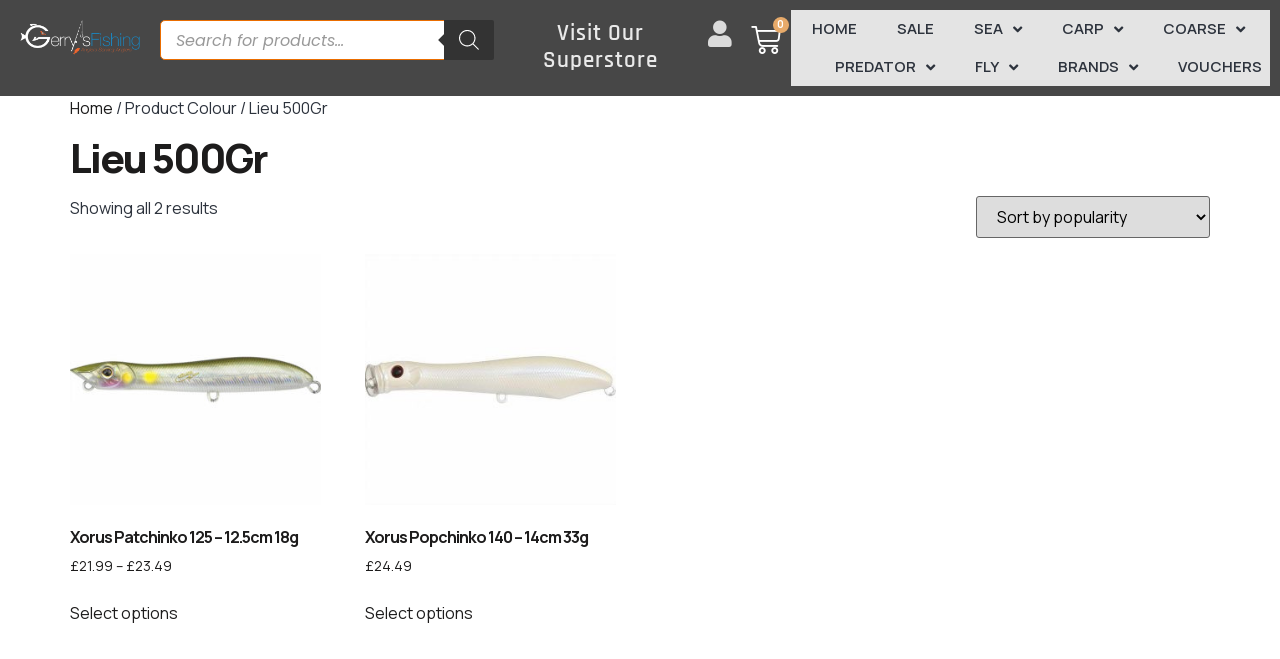

--- FILE ---
content_type: text/html; charset=UTF-8
request_url: https://www.gerrysfishing.com/colour/lieu-500gr/
body_size: 62464
content:
<!doctype html>
<html lang="en-GB">
<head>
	<meta charset="UTF-8">
	<meta name="viewport" content="width=device-width, initial-scale=1">
	<link rel="profile" href="https://gmpg.org/xfn/11">
	<meta name='robots' content='noindex, follow' />
<script id="cookie-law-info-gcm-var-js">
var _ckyGcm = {"status":true,"default_settings":[{"analytics":"granted","advertisement":"granted","functional":"granted","necessary":"granted","ad_user_data":"granted","ad_personalization":"granted","regions":"All"}],"wait_for_update":2000,"url_passthrough":true,"ads_data_redaction":true}</script>
<script id="cookie-law-info-gcm-js" type="text/javascript" src="https://www.gerrysfishing.com/wp-content/plugins/cookie-law-info/lite/frontend/js/gcm.min.js"></script> <script id="cookieyes" type="text/javascript" src="https://cdn-cookieyes.com/client_data/9beb5c0f53e5507ca92dcaa9/script.js"></script>
	<!-- This site is optimized with the Yoast SEO Premium plugin v26.7 (Yoast SEO v26.7) - https://yoast.com/wordpress/plugins/seo/ -->
	<title>Lieu 500Gr Archives | Gerry’s Fishing</title>
	<meta property="og:locale" content="en_GB" />
	<meta property="og:type" content="article" />
	<meta property="og:title" content="Lieu 500Gr Archives" />
	<meta property="og:url" content="https://www.gerrysfishing.com/colour/lieu-500gr/" />
	<meta property="og:site_name" content="Gerry’s Fishing" />
	<meta name="twitter:card" content="summary_large_image" />
	<script type="application/ld+json" class="yoast-schema-graph">{"@context":"https://schema.org","@graph":[{"@type":"CollectionPage","@id":"https://www.gerrysfishing.com/colour/lieu-500gr/","url":"https://www.gerrysfishing.com/colour/lieu-500gr/","name":"Lieu 500Gr Archives | Gerry’s Fishing","isPartOf":{"@id":"https://www.gerrysfishing.com/#website"},"primaryImageOfPage":{"@id":"https://www.gerrysfishing.com/colour/lieu-500gr/#primaryimage"},"image":{"@id":"https://www.gerrysfishing.com/colour/lieu-500gr/#primaryimage"},"thumbnailUrl":"https://www.gerrysfishing.com/wp-content/uploads/2022/07/image349805194.jpg","breadcrumb":{"@id":"https://www.gerrysfishing.com/colour/lieu-500gr/#breadcrumb"},"inLanguage":"en-GB"},{"@type":"ImageObject","inLanguage":"en-GB","@id":"https://www.gerrysfishing.com/colour/lieu-500gr/#primaryimage","url":"https://www.gerrysfishing.com/wp-content/uploads/2022/07/image349805194.jpg","contentUrl":"https://www.gerrysfishing.com/wp-content/uploads/2022/07/image349805194.jpg","width":1500,"height":1500},{"@type":"BreadcrumbList","@id":"https://www.gerrysfishing.com/colour/lieu-500gr/#breadcrumb","itemListElement":[{"@type":"ListItem","position":1,"name":"Home","item":"https://www.gerrysfishing.com/"},{"@type":"ListItem","position":2,"name":"Lieu 500Gr"}]},{"@type":"WebSite","@id":"https://www.gerrysfishing.com/#website","url":"https://www.gerrysfishing.com/","name":"Fishing Tackle - Gerry's Fishing","description":"","publisher":{"@id":"https://www.gerrysfishing.com/#organization"},"potentialAction":[{"@type":"SearchAction","target":{"@type":"EntryPoint","urlTemplate":"https://www.gerrysfishing.com/?s={search_term_string}"},"query-input":{"@type":"PropertyValueSpecification","valueRequired":true,"valueName":"search_term_string"}}],"inLanguage":"en-GB"},{"@type":"Organization","@id":"https://www.gerrysfishing.com/#organization","name":"Gerry’s Fishing","url":"https://www.gerrysfishing.com/","logo":{"@type":"ImageObject","inLanguage":"en-GB","@id":"https://www.gerrysfishing.com/#/schema/logo/image/","url":"https://www.gerrysfishing.com/wp-content/uploads/2020/01/gerrys-logo-blk.svg","contentUrl":"https://www.gerrysfishing.com/wp-content/uploads/2020/01/gerrys-logo-blk.svg","width":500,"height":145,"caption":"Gerry’s Fishing"},"image":{"@id":"https://www.gerrysfishing.com/#/schema/logo/image/"}}]}</script>
	<!-- / Yoast SEO Premium plugin. -->


<link rel='dns-prefetch' href='//static.klaviyo.com' />
<link rel="alternate" type="application/rss+xml" title="Gerry’s Fishing &raquo; Feed" href="https://www.gerrysfishing.com/feed/" />
<link rel="alternate" type="application/rss+xml" title="Gerry’s Fishing &raquo; Comments Feed" href="https://www.gerrysfishing.com/comments/feed/" />
<link rel="alternate" type="application/rss+xml" title="Gerry’s Fishing &raquo; Lieu 500Gr Colour Feed" href="https://www.gerrysfishing.com/colour/lieu-500gr/feed/" />
<style id='wp-img-auto-sizes-contain-inline-css'>
img:is([sizes=auto i],[sizes^="auto," i]){contain-intrinsic-size:3000px 1500px}
/*# sourceURL=wp-img-auto-sizes-contain-inline-css */
</style>
<link rel='stylesheet' id='font-awesome-css' href='https://www.gerrysfishing.com/wp-content/plugins/load-more-products-for-woocommerce/berocket/assets/css/font-awesome.min.css?ver=6.9' media='all' />
<style id='font-awesome-inline-css'>
[data-font="FontAwesome"]:before {font-family: 'FontAwesome' !important;content: attr(data-icon) !important;speak: none !important;font-weight: normal !important;font-variant: normal !important;text-transform: none !important;line-height: 1 !important;font-style: normal !important;-webkit-font-smoothing: antialiased !important;-moz-osx-font-smoothing: grayscale !important;}
/*# sourceURL=font-awesome-inline-css */
</style>
<style id='wp-emoji-styles-inline-css'>

	img.wp-smiley, img.emoji {
		display: inline !important;
		border: none !important;
		box-shadow: none !important;
		height: 1em !important;
		width: 1em !important;
		margin: 0 0.07em !important;
		vertical-align: -0.1em !important;
		background: none !important;
		padding: 0 !important;
	}
/*# sourceURL=wp-emoji-styles-inline-css */
</style>
<link rel='stylesheet' id='wp-block-library-css' href='https://www.gerrysfishing.com/wp-includes/css/dist/block-library/style.min.css?ver=6.9' media='all' />
<link rel='stylesheet' id='ion.range-slider-css' href='https://www.gerrysfishing.com/wp-content/plugins/yith-woocommerce-ajax-product-filter-premium/assets/css/ion.range-slider.css?ver=2.3.1' media='all' />
<link rel='stylesheet' id='yith-wcan-shortcodes-css' href='https://www.gerrysfishing.com/wp-content/plugins/yith-woocommerce-ajax-product-filter-premium/assets/css/shortcodes.css?ver=5.16.0' media='all' />
<style id='yith-wcan-shortcodes-inline-css'>
:root{
	--yith-wcan-filters_colors_titles: rgb(81,81,81);
	--yith-wcan-filters_colors_background: rgb(229,229,229);
	--yith-wcan-filters_colors_accent: rgb(243,150,1);
	--yith-wcan-filters_colors_accent_r: 243;
	--yith-wcan-filters_colors_accent_g: 150;
	--yith-wcan-filters_colors_accent_b: 1;
	--yith-wcan-color_swatches_border_radius: 100%;
	--yith-wcan-color_swatches_size: 30px;
	--yith-wcan-labels_style_background: #FFFFFF;
	--yith-wcan-labels_style_background_hover: rgb(234,234,234);
	--yith-wcan-labels_style_background_active: #A7144C;
	--yith-wcan-labels_style_text: #434343;
	--yith-wcan-labels_style_text_hover: #FFFFFF;
	--yith-wcan-labels_style_text_active: #FFFFFF;
	--yith-wcan-anchors_style_text: #434343;
	--yith-wcan-anchors_style_text_hover: #A7144C;
	--yith-wcan-anchors_style_text_active: #A7144C;
}
/*# sourceURL=yith-wcan-shortcodes-inline-css */
</style>
<style id='global-styles-inline-css'>
:root{--wp--preset--aspect-ratio--square: 1;--wp--preset--aspect-ratio--4-3: 4/3;--wp--preset--aspect-ratio--3-4: 3/4;--wp--preset--aspect-ratio--3-2: 3/2;--wp--preset--aspect-ratio--2-3: 2/3;--wp--preset--aspect-ratio--16-9: 16/9;--wp--preset--aspect-ratio--9-16: 9/16;--wp--preset--color--black: #000000;--wp--preset--color--cyan-bluish-gray: #abb8c3;--wp--preset--color--white: #ffffff;--wp--preset--color--pale-pink: #f78da7;--wp--preset--color--vivid-red: #cf2e2e;--wp--preset--color--luminous-vivid-orange: #ff6900;--wp--preset--color--luminous-vivid-amber: #fcb900;--wp--preset--color--light-green-cyan: #7bdcb5;--wp--preset--color--vivid-green-cyan: #00d084;--wp--preset--color--pale-cyan-blue: #8ed1fc;--wp--preset--color--vivid-cyan-blue: #0693e3;--wp--preset--color--vivid-purple: #9b51e0;--wp--preset--gradient--vivid-cyan-blue-to-vivid-purple: linear-gradient(135deg,rgb(6,147,227) 0%,rgb(155,81,224) 100%);--wp--preset--gradient--light-green-cyan-to-vivid-green-cyan: linear-gradient(135deg,rgb(122,220,180) 0%,rgb(0,208,130) 100%);--wp--preset--gradient--luminous-vivid-amber-to-luminous-vivid-orange: linear-gradient(135deg,rgb(252,185,0) 0%,rgb(255,105,0) 100%);--wp--preset--gradient--luminous-vivid-orange-to-vivid-red: linear-gradient(135deg,rgb(255,105,0) 0%,rgb(207,46,46) 100%);--wp--preset--gradient--very-light-gray-to-cyan-bluish-gray: linear-gradient(135deg,rgb(238,238,238) 0%,rgb(169,184,195) 100%);--wp--preset--gradient--cool-to-warm-spectrum: linear-gradient(135deg,rgb(74,234,220) 0%,rgb(151,120,209) 20%,rgb(207,42,186) 40%,rgb(238,44,130) 60%,rgb(251,105,98) 80%,rgb(254,248,76) 100%);--wp--preset--gradient--blush-light-purple: linear-gradient(135deg,rgb(255,206,236) 0%,rgb(152,150,240) 100%);--wp--preset--gradient--blush-bordeaux: linear-gradient(135deg,rgb(254,205,165) 0%,rgb(254,45,45) 50%,rgb(107,0,62) 100%);--wp--preset--gradient--luminous-dusk: linear-gradient(135deg,rgb(255,203,112) 0%,rgb(199,81,192) 50%,rgb(65,88,208) 100%);--wp--preset--gradient--pale-ocean: linear-gradient(135deg,rgb(255,245,203) 0%,rgb(182,227,212) 50%,rgb(51,167,181) 100%);--wp--preset--gradient--electric-grass: linear-gradient(135deg,rgb(202,248,128) 0%,rgb(113,206,126) 100%);--wp--preset--gradient--midnight: linear-gradient(135deg,rgb(2,3,129) 0%,rgb(40,116,252) 100%);--wp--preset--font-size--small: 13px;--wp--preset--font-size--medium: 20px;--wp--preset--font-size--large: 36px;--wp--preset--font-size--x-large: 42px;--wp--preset--spacing--20: 0.44rem;--wp--preset--spacing--30: 0.67rem;--wp--preset--spacing--40: 1rem;--wp--preset--spacing--50: 1.5rem;--wp--preset--spacing--60: 2.25rem;--wp--preset--spacing--70: 3.38rem;--wp--preset--spacing--80: 5.06rem;--wp--preset--shadow--natural: 6px 6px 9px rgba(0, 0, 0, 0.2);--wp--preset--shadow--deep: 12px 12px 50px rgba(0, 0, 0, 0.4);--wp--preset--shadow--sharp: 6px 6px 0px rgba(0, 0, 0, 0.2);--wp--preset--shadow--outlined: 6px 6px 0px -3px rgb(255, 255, 255), 6px 6px rgb(0, 0, 0);--wp--preset--shadow--crisp: 6px 6px 0px rgb(0, 0, 0);}:root { --wp--style--global--content-size: 800px;--wp--style--global--wide-size: 1200px; }:where(body) { margin: 0; }.wp-site-blocks > .alignleft { float: left; margin-right: 2em; }.wp-site-blocks > .alignright { float: right; margin-left: 2em; }.wp-site-blocks > .aligncenter { justify-content: center; margin-left: auto; margin-right: auto; }:where(.wp-site-blocks) > * { margin-block-start: 24px; margin-block-end: 0; }:where(.wp-site-blocks) > :first-child { margin-block-start: 0; }:where(.wp-site-blocks) > :last-child { margin-block-end: 0; }:root { --wp--style--block-gap: 24px; }:root :where(.is-layout-flow) > :first-child{margin-block-start: 0;}:root :where(.is-layout-flow) > :last-child{margin-block-end: 0;}:root :where(.is-layout-flow) > *{margin-block-start: 24px;margin-block-end: 0;}:root :where(.is-layout-constrained) > :first-child{margin-block-start: 0;}:root :where(.is-layout-constrained) > :last-child{margin-block-end: 0;}:root :where(.is-layout-constrained) > *{margin-block-start: 24px;margin-block-end: 0;}:root :where(.is-layout-flex){gap: 24px;}:root :where(.is-layout-grid){gap: 24px;}.is-layout-flow > .alignleft{float: left;margin-inline-start: 0;margin-inline-end: 2em;}.is-layout-flow > .alignright{float: right;margin-inline-start: 2em;margin-inline-end: 0;}.is-layout-flow > .aligncenter{margin-left: auto !important;margin-right: auto !important;}.is-layout-constrained > .alignleft{float: left;margin-inline-start: 0;margin-inline-end: 2em;}.is-layout-constrained > .alignright{float: right;margin-inline-start: 2em;margin-inline-end: 0;}.is-layout-constrained > .aligncenter{margin-left: auto !important;margin-right: auto !important;}.is-layout-constrained > :where(:not(.alignleft):not(.alignright):not(.alignfull)){max-width: var(--wp--style--global--content-size);margin-left: auto !important;margin-right: auto !important;}.is-layout-constrained > .alignwide{max-width: var(--wp--style--global--wide-size);}body .is-layout-flex{display: flex;}.is-layout-flex{flex-wrap: wrap;align-items: center;}.is-layout-flex > :is(*, div){margin: 0;}body .is-layout-grid{display: grid;}.is-layout-grid > :is(*, div){margin: 0;}body{padding-top: 0px;padding-right: 0px;padding-bottom: 0px;padding-left: 0px;}a:where(:not(.wp-element-button)){text-decoration: underline;}:root :where(.wp-element-button, .wp-block-button__link){background-color: #32373c;border-width: 0;color: #fff;font-family: inherit;font-size: inherit;font-style: inherit;font-weight: inherit;letter-spacing: inherit;line-height: inherit;padding-top: calc(0.667em + 2px);padding-right: calc(1.333em + 2px);padding-bottom: calc(0.667em + 2px);padding-left: calc(1.333em + 2px);text-decoration: none;text-transform: inherit;}.has-black-color{color: var(--wp--preset--color--black) !important;}.has-cyan-bluish-gray-color{color: var(--wp--preset--color--cyan-bluish-gray) !important;}.has-white-color{color: var(--wp--preset--color--white) !important;}.has-pale-pink-color{color: var(--wp--preset--color--pale-pink) !important;}.has-vivid-red-color{color: var(--wp--preset--color--vivid-red) !important;}.has-luminous-vivid-orange-color{color: var(--wp--preset--color--luminous-vivid-orange) !important;}.has-luminous-vivid-amber-color{color: var(--wp--preset--color--luminous-vivid-amber) !important;}.has-light-green-cyan-color{color: var(--wp--preset--color--light-green-cyan) !important;}.has-vivid-green-cyan-color{color: var(--wp--preset--color--vivid-green-cyan) !important;}.has-pale-cyan-blue-color{color: var(--wp--preset--color--pale-cyan-blue) !important;}.has-vivid-cyan-blue-color{color: var(--wp--preset--color--vivid-cyan-blue) !important;}.has-vivid-purple-color{color: var(--wp--preset--color--vivid-purple) !important;}.has-black-background-color{background-color: var(--wp--preset--color--black) !important;}.has-cyan-bluish-gray-background-color{background-color: var(--wp--preset--color--cyan-bluish-gray) !important;}.has-white-background-color{background-color: var(--wp--preset--color--white) !important;}.has-pale-pink-background-color{background-color: var(--wp--preset--color--pale-pink) !important;}.has-vivid-red-background-color{background-color: var(--wp--preset--color--vivid-red) !important;}.has-luminous-vivid-orange-background-color{background-color: var(--wp--preset--color--luminous-vivid-orange) !important;}.has-luminous-vivid-amber-background-color{background-color: var(--wp--preset--color--luminous-vivid-amber) !important;}.has-light-green-cyan-background-color{background-color: var(--wp--preset--color--light-green-cyan) !important;}.has-vivid-green-cyan-background-color{background-color: var(--wp--preset--color--vivid-green-cyan) !important;}.has-pale-cyan-blue-background-color{background-color: var(--wp--preset--color--pale-cyan-blue) !important;}.has-vivid-cyan-blue-background-color{background-color: var(--wp--preset--color--vivid-cyan-blue) !important;}.has-vivid-purple-background-color{background-color: var(--wp--preset--color--vivid-purple) !important;}.has-black-border-color{border-color: var(--wp--preset--color--black) !important;}.has-cyan-bluish-gray-border-color{border-color: var(--wp--preset--color--cyan-bluish-gray) !important;}.has-white-border-color{border-color: var(--wp--preset--color--white) !important;}.has-pale-pink-border-color{border-color: var(--wp--preset--color--pale-pink) !important;}.has-vivid-red-border-color{border-color: var(--wp--preset--color--vivid-red) !important;}.has-luminous-vivid-orange-border-color{border-color: var(--wp--preset--color--luminous-vivid-orange) !important;}.has-luminous-vivid-amber-border-color{border-color: var(--wp--preset--color--luminous-vivid-amber) !important;}.has-light-green-cyan-border-color{border-color: var(--wp--preset--color--light-green-cyan) !important;}.has-vivid-green-cyan-border-color{border-color: var(--wp--preset--color--vivid-green-cyan) !important;}.has-pale-cyan-blue-border-color{border-color: var(--wp--preset--color--pale-cyan-blue) !important;}.has-vivid-cyan-blue-border-color{border-color: var(--wp--preset--color--vivid-cyan-blue) !important;}.has-vivid-purple-border-color{border-color: var(--wp--preset--color--vivid-purple) !important;}.has-vivid-cyan-blue-to-vivid-purple-gradient-background{background: var(--wp--preset--gradient--vivid-cyan-blue-to-vivid-purple) !important;}.has-light-green-cyan-to-vivid-green-cyan-gradient-background{background: var(--wp--preset--gradient--light-green-cyan-to-vivid-green-cyan) !important;}.has-luminous-vivid-amber-to-luminous-vivid-orange-gradient-background{background: var(--wp--preset--gradient--luminous-vivid-amber-to-luminous-vivid-orange) !important;}.has-luminous-vivid-orange-to-vivid-red-gradient-background{background: var(--wp--preset--gradient--luminous-vivid-orange-to-vivid-red) !important;}.has-very-light-gray-to-cyan-bluish-gray-gradient-background{background: var(--wp--preset--gradient--very-light-gray-to-cyan-bluish-gray) !important;}.has-cool-to-warm-spectrum-gradient-background{background: var(--wp--preset--gradient--cool-to-warm-spectrum) !important;}.has-blush-light-purple-gradient-background{background: var(--wp--preset--gradient--blush-light-purple) !important;}.has-blush-bordeaux-gradient-background{background: var(--wp--preset--gradient--blush-bordeaux) !important;}.has-luminous-dusk-gradient-background{background: var(--wp--preset--gradient--luminous-dusk) !important;}.has-pale-ocean-gradient-background{background: var(--wp--preset--gradient--pale-ocean) !important;}.has-electric-grass-gradient-background{background: var(--wp--preset--gradient--electric-grass) !important;}.has-midnight-gradient-background{background: var(--wp--preset--gradient--midnight) !important;}.has-small-font-size{font-size: var(--wp--preset--font-size--small) !important;}.has-medium-font-size{font-size: var(--wp--preset--font-size--medium) !important;}.has-large-font-size{font-size: var(--wp--preset--font-size--large) !important;}.has-x-large-font-size{font-size: var(--wp--preset--font-size--x-large) !important;}
:root :where(.wp-block-pullquote){font-size: 1.5em;line-height: 1.6;}
/*# sourceURL=global-styles-inline-css */
</style>
<link rel='stylesheet' id='woocommerce-layout-css' href='https://www.gerrysfishing.com/wp-content/plugins/woocommerce/assets/css/woocommerce-layout.css?ver=10.4.3' media='all' />
<link rel='stylesheet' id='woocommerce-smallscreen-css' href='https://www.gerrysfishing.com/wp-content/plugins/woocommerce/assets/css/woocommerce-smallscreen.css?ver=10.4.3' media='only screen and (max-width: 768px)' />
<link rel='stylesheet' id='woocommerce-general-css' href='https://www.gerrysfishing.com/wp-content/plugins/woocommerce/assets/css/woocommerce.css?ver=10.4.3' media='all' />
<style id='woocommerce-inline-inline-css'>
.woocommerce form .form-row .required { visibility: visible; }
/*# sourceURL=woocommerce-inline-inline-css */
</style>
<link rel='stylesheet' id='dgwt-wcas-style-css' href='https://www.gerrysfishing.com/wp-content/plugins/ajax-search-for-woocommerce/assets/css/style.min.css?ver=1.32.2' media='all' />
<link rel='stylesheet' id='hello-elementor-css' href='https://www.gerrysfishing.com/wp-content/themes/hello-elementor/assets/css/reset.css?ver=3.4.5' media='all' />
<link rel='stylesheet' id='hello-elementor-theme-style-css' href='https://www.gerrysfishing.com/wp-content/themes/hello-elementor/assets/css/theme.css?ver=3.4.5' media='all' />
<link rel='stylesheet' id='hello-elementor-header-footer-css' href='https://www.gerrysfishing.com/wp-content/themes/hello-elementor/assets/css/header-footer.css?ver=3.4.5' media='all' />
<link rel='stylesheet' id='elementor-frontend-css' href='https://www.gerrysfishing.com/wp-content/plugins/elementor/assets/css/frontend.min.css?ver=3.34.1' media='all' />
<link rel='stylesheet' id='elementor-post-715389-css' href='https://www.gerrysfishing.com/wp-content/uploads/elementor/css/post-715389.css?ver=1768380180' media='all' />
<link rel='stylesheet' id='widget-nav-menu-css' href='https://www.gerrysfishing.com/wp-content/plugins/elementor-pro/assets/css/widget-nav-menu.min.css?ver=3.34.0' media='all' />
<link rel='stylesheet' id='widget-image-css' href='https://www.gerrysfishing.com/wp-content/plugins/elementor/assets/css/widget-image.min.css?ver=3.34.1' media='all' />
<link rel='stylesheet' id='widget-woocommerce-menu-cart-css' href='https://www.gerrysfishing.com/wp-content/plugins/elementor-pro/assets/css/widget-woocommerce-menu-cart.min.css?ver=3.34.0' media='all' />
<link rel='stylesheet' id='e-sticky-css' href='https://www.gerrysfishing.com/wp-content/plugins/elementor-pro/assets/css/modules/sticky.min.css?ver=3.34.0' media='all' />
<link rel='stylesheet' id='widget-heading-css' href='https://www.gerrysfishing.com/wp-content/plugins/elementor/assets/css/widget-heading.min.css?ver=3.34.1' media='all' />
<link rel='stylesheet' id='e-animation-pop-css' href='https://www.gerrysfishing.com/wp-content/plugins/elementor/assets/lib/animations/styles/e-animation-pop.min.css?ver=3.34.1' media='all' />
<link rel='stylesheet' id='widget-social-icons-css' href='https://www.gerrysfishing.com/wp-content/plugins/elementor/assets/css/widget-social-icons.min.css?ver=3.34.1' media='all' />
<link rel='stylesheet' id='e-apple-webkit-css' href='https://www.gerrysfishing.com/wp-content/plugins/elementor/assets/css/conditionals/apple-webkit.min.css?ver=3.34.1' media='all' />
<link rel='stylesheet' id='widget-icon-list-css' href='https://www.gerrysfishing.com/wp-content/plugins/elementor/assets/css/widget-icon-list.min.css?ver=3.34.1' media='all' />
<link rel='stylesheet' id='widget-form-css' href='https://www.gerrysfishing.com/wp-content/plugins/elementor-pro/assets/css/widget-form.min.css?ver=3.34.0' media='all' />
<link rel='stylesheet' id='elementor-icons-css' href='https://www.gerrysfishing.com/wp-content/plugins/elementor/assets/lib/eicons/css/elementor-icons.min.css?ver=5.45.0' media='all' />
<link rel='stylesheet' id='elementor-post-715457-css' href='https://www.gerrysfishing.com/wp-content/uploads/elementor/css/post-715457.css?ver=1768380180' media='all' />
<link rel='stylesheet' id='elementor-post-715459-css' href='https://www.gerrysfishing.com/wp-content/uploads/elementor/css/post-715459.css?ver=1768380180' media='all' />
<link rel='stylesheet' id='pmw-public-elementor-fix-css' href='https://www.gerrysfishing.com/wp-content/plugins/woocommerce-google-adwords-conversion-tracking-tag/css/public/elementor-fix.css?ver=1.54.1' media='all' />
<link rel='stylesheet' id='woo_discount_pro_style-css' href='https://www.gerrysfishing.com/wp-content/plugins/woo-discount-rules-pro/Assets/Css/awdr_style.css?ver=2.6.13' media='all' />
<link rel='stylesheet' id='elementor-gf-local-manrope-css' href='https://www.gerrysfishing.com/wp-content/uploads/elementor/google-fonts/css/manrope.css?ver=1742280085' media='all' />
<link rel='stylesheet' id='elementor-gf-local-rajdhani-css' href='https://www.gerrysfishing.com/wp-content/uploads/elementor/google-fonts/css/rajdhani.css?ver=1742280087' media='all' />
<link rel='stylesheet' id='elementor-gf-local-poppins-css' href='https://www.gerrysfishing.com/wp-content/uploads/elementor/google-fonts/css/poppins.css?ver=1742280211' media='all' />
<link rel='stylesheet' id='elementor-icons-shared-0-css' href='https://www.gerrysfishing.com/wp-content/plugins/elementor/assets/lib/font-awesome/css/fontawesome.min.css?ver=5.15.3' media='all' />
<link rel='stylesheet' id='elementor-icons-fa-solid-css' href='https://www.gerrysfishing.com/wp-content/plugins/elementor/assets/lib/font-awesome/css/solid.min.css?ver=5.15.3' media='all' />
<link rel='stylesheet' id='elementor-icons-fa-regular-css' href='https://www.gerrysfishing.com/wp-content/plugins/elementor/assets/lib/font-awesome/css/regular.min.css?ver=5.15.3' media='all' />
<link rel='stylesheet' id='elementor-icons-fa-brands-css' href='https://www.gerrysfishing.com/wp-content/plugins/elementor/assets/lib/font-awesome/css/brands.min.css?ver=5.15.3' media='all' />
<script type="text/template" id="tmpl-variation-template">
	<div class="woocommerce-variation-description">{{{ data.variation.variation_description }}}</div>
	<div class="woocommerce-variation-price">{{{ data.variation.price_html }}}</div>
	<div class="woocommerce-variation-availability">{{{ data.variation.availability_html }}}</div>
</script>
<script type="text/template" id="tmpl-unavailable-variation-template">
	<p role="alert">Sorry, this product is unavailable. Please choose a different combination.</p>
</script>
<script src="https://www.gerrysfishing.com/wp-includes/js/jquery/jquery.min.js?ver=3.7.1" id="jquery-core-js"></script>
<script src="https://www.gerrysfishing.com/wp-includes/js/jquery/jquery-migrate.min.js?ver=3.4.1" id="jquery-migrate-js"></script>
<script src="https://www.gerrysfishing.com/wp-includes/js/underscore.min.js?ver=1.13.7" id="underscore-js"></script>
<script id="wp-util-js-extra">
var _wpUtilSettings = {"ajax":{"url":"/wp-admin/admin-ajax.php"}};
//# sourceURL=wp-util-js-extra
</script>
<script src="https://www.gerrysfishing.com/wp-includes/js/wp-util.min.js?ver=6.9" id="wp-util-js"></script>
<script src="https://www.gerrysfishing.com/wp-content/plugins/woocommerce/assets/js/jquery-blockui/jquery.blockUI.min.js?ver=2.7.0-wc.10.4.3" id="wc-jquery-blockui-js" data-wp-strategy="defer"></script>
<script id="wc-add-to-cart-js-extra">
var wc_add_to_cart_params = {"ajax_url":"/wp-admin/admin-ajax.php","wc_ajax_url":"/?wc-ajax=%%endpoint%%","i18n_view_cart":"View basket","cart_url":"https://www.gerrysfishing.com/basket/","is_cart":"","cart_redirect_after_add":"no"};
//# sourceURL=wc-add-to-cart-js-extra
</script>
<script src="https://www.gerrysfishing.com/wp-content/plugins/woocommerce/assets/js/frontend/add-to-cart.min.js?ver=10.4.3" id="wc-add-to-cart-js" defer data-wp-strategy="defer"></script>
<script src="https://www.gerrysfishing.com/wp-content/plugins/woocommerce/assets/js/js-cookie/js.cookie.min.js?ver=2.1.4-wc.10.4.3" id="wc-js-cookie-js" defer data-wp-strategy="defer"></script>
<script id="woocommerce-js-extra">
var woocommerce_params = {"ajax_url":"/wp-admin/admin-ajax.php","wc_ajax_url":"/?wc-ajax=%%endpoint%%","i18n_password_show":"Show password","i18n_password_hide":"Hide password"};
//# sourceURL=woocommerce-js-extra
</script>
<script src="https://www.gerrysfishing.com/wp-content/plugins/woocommerce/assets/js/frontend/woocommerce.min.js?ver=10.4.3" id="woocommerce-js" defer data-wp-strategy="defer"></script>
<script src="https://www.gerrysfishing.com/wp-includes/js/dist/hooks.min.js?ver=dd5603f07f9220ed27f1" id="wp-hooks-js"></script>
<script id="wpm-js-extra">
var wpm = {"ajax_url":"https://www.gerrysfishing.com/wp-admin/admin-ajax.php","root":"https://www.gerrysfishing.com/wp-json/","nonce_wp_rest":"8a16685be3","nonce_ajax":"175d371c2d"};
//# sourceURL=wpm-js-extra
</script>
<script src="https://www.gerrysfishing.com/wp-content/plugins/woocommerce-google-adwords-conversion-tracking-tag/js/public/free/wpm-public.p1.min.js?ver=1.54.1" id="wpm-js"></script>
<script id="wc-settings-dep-in-header-js-after">
console.warn( "Scripts that have a dependency on [wc-settings, wc-blocks-checkout] must be loaded in the footer, klaviyo-klaviyo-checkout-block-editor-script was registered to load in the header, but has been switched to load in the footer instead. See https://github.com/woocommerce/woocommerce-gutenberg-products-block/pull/5059" );
console.warn( "Scripts that have a dependency on [wc-settings, wc-blocks-checkout] must be loaded in the footer, klaviyo-klaviyo-checkout-block-view-script was registered to load in the header, but has been switched to load in the footer instead. See https://github.com/woocommerce/woocommerce-gutenberg-products-block/pull/5059" );
//# sourceURL=wc-settings-dep-in-header-js-after
</script>
<link rel="https://api.w.org/" href="https://www.gerrysfishing.com/wp-json/" /><link rel="EditURI" type="application/rsd+xml" title="RSD" href="https://www.gerrysfishing.com/xmlrpc.php?rsd" />
<meta name="generator" content="WordPress 6.9" />
<meta name="generator" content="WooCommerce 10.4.3" />
<style></style><style>
                .lmp_load_more_button.br_lmp_button_settings .lmp_button:hover {
                    background-color: #878787!important;
                    color: #ffffff!important;
                }
                .lmp_load_more_button.br_lmp_prev_settings .lmp_button:hover {
                    background-color: #9999ff!important;
                    color: #111111!important;
                }li.product.lazy, .berocket_lgv_additional_data.lazy{opacity:0;}</style>                <script type="application/javascript">
                    (function ($) {
                        $(document).ready(function ($) {
                            var currency_string = '£';
                            var $form = jQuery('form.cart').first();
                            /**
                             * Strikeout for option title
                             * */
                            $('.product-addon .amount').each(function(){
                                var $targets = $(this);
                                $lock = $targets.attr('data-lock');
                                if($lock === undefined || $lock === null){
                                    $lock = false;
                                }
                                if($lock == false){
                                    var price = newText = $(this).text().replace(currency_string, '');
                                    if(price != '' && price != "-"){
                                        var option = {
                                            custom_price: price,
                                            original_price: price
                                        };
                                        $targets.attr('data-lock', true);
                                        $.AdvanceWooDiscountRules.getDynamicDiscountPriceFromCartForm($form, $targets, option);
                                    }
                                }
                            });

                            $(document.body).on( "advanced_woo_discount_rules_on_get_response_for_dynamic_discount", function ( e, response, target, options ) {
                                if(response.success == true){
                                    var price_html = ''
                                    if(response.data !== undefined){
                                        if(response.data.initial_price_html !== undefined && response.data.discounted_price_html !== undefined){
                                            price_html += '<del>'+response.data.initial_price_html+'</del>';
                                            price_html += ' <ins>'+response.data.discounted_price_html+'</ins>';
                                            target.html(price_html);
                                        }
                                    }
                                }
                                target.attr('data-lock', false);
                            });

                            /**
                             * Strikeout for option values and subtotal
                             * */
                            $form.on('updated_addons', function () {
                                setTimeout(function () {
                                    $('.product-addon-totals .amount').each(function(){
                                        var $targets = $(this);
                                        $lock = $targets.attr('data-lock');
                                        if($lock === undefined || $lock === null){
                                            $lock = false;
                                        }
                                        if($lock == false){
                                            var price = newText = $(this).text().replace(currency_string, '');
                                            if(price != '' && price != "-"){
                                                var option = {
                                                    custom_price: price,
                                                    original_price: price
                                                };
                                                $targets.attr('data-lock', true);
                                                $.AdvanceWooDiscountRules.getDynamicDiscountPriceFromCartForm($form, $targets, option);
                                            }
                                        }
                                    });
                                }, 0);
                            });
                        });

                    })(jQuery);
                </script>
            <link rel="apple-touch-icon" sizes="180x180" href="/wp-content/uploads/fbrfg/apple-touch-icon.png">
<link rel="icon" type="image/png" sizes="32x32" href="/wp-content/uploads/fbrfg/favicon-32x32.png">
<link rel="icon" type="image/png" sizes="16x16" href="/wp-content/uploads/fbrfg/favicon-16x16.png">
<link rel="manifest" href="/wp-content/uploads/fbrfg/site.webmanifest">
<link rel="mask-icon" href="/wp-content/uploads/fbrfg/safari-pinned-tab.svg" color="#5bbad5">
<link rel="shortcut icon" href="/wp-content/uploads/fbrfg/favicon.ico">
<meta name="msapplication-TileColor" content="#2d89ef">
<meta name="msapplication-config" content="/wp-content/uploads/fbrfg/browserconfig.xml">
<meta name="theme-color" content="#ffffff">		<style>
			.dgwt-wcas-ico-magnifier,.dgwt-wcas-ico-magnifier-handler{max-width:20px}.dgwt-wcas-search-wrapp{max-width:600px}.dgwt-wcas-search-wrapp .dgwt-wcas-sf-wrapp input[type=search].dgwt-wcas-search-input,.dgwt-wcas-search-wrapp .dgwt-wcas-sf-wrapp input[type=search].dgwt-wcas-search-input:hover,.dgwt-wcas-search-wrapp .dgwt-wcas-sf-wrapp input[type=search].dgwt-wcas-search-input:focus{background-color:#fff;border-color:#ea6d00}.dgwt-wcas-search-icon{color:#fff}.dgwt-wcas-search-icon path{fill:#fff}		</style>
			<noscript><style>.woocommerce-product-gallery{ opacity: 1 !important; }</style></noscript>
	<meta name="generator" content="Elementor 3.34.1; features: additional_custom_breakpoints; settings: css_print_method-external, google_font-enabled, font_display-swap">

<!-- START Pixel Manager for WooCommerce -->

		<script>

			window.wpmDataLayer = window.wpmDataLayer || {};
			window.wpmDataLayer = Object.assign(window.wpmDataLayer, {"cart":{},"cart_item_keys":{},"version":{"number":"1.54.1","pro":false,"eligible_for_updates":false,"distro":"fms","beta":false,"show":true},"pixels":{"google":{"linker":{"settings":null},"user_id":false,"ads":{"conversion_ids":{"AW-1024873875":"A2qrCOXS3QMQk6vZ6AM"},"dynamic_remarketing":{"status":true,"id_type":"post_id","send_events_with_parent_ids":true},"google_business_vertical":"retail","phone_conversion_number":"","phone_conversion_label":""},"analytics":{"ga4":{"measurement_id":"G-16R1XS091X","parameters":{},"mp_active":false,"debug_mode":false,"page_load_time_tracking":false},"id_type":"post_id"},"tag_id":"AW-1024873875","tag_id_suppressed":[],"tag_gateway":{"measurement_path":""},"tcf_support":false,"consent_mode":{"is_active":true,"wait_for_update":500,"ads_data_redaction":false,"url_passthrough":true}}},"shop":{"list_name":"","list_id":"","page_type":"","currency":"GBP","selectors":{"addToCart":[],"beginCheckout":[]},"order_duplication_prevention":true,"view_item_list_trigger":{"test_mode":false,"background_color":"green","opacity":0.5,"repeat":true,"timeout":1000,"threshold":0.8},"variations_output":true,"session_active":false},"page":{"id":647709,"title":"Xorus Patchinko 125 &#8211; 12.5cm 18g","type":"product","categories":[],"parent":{"id":0,"title":"Xorus Patchinko 125 &#8211; 12.5cm 18g","type":"product","categories":[]}},"general":{"user_logged_in":false,"scroll_tracking_thresholds":[],"page_id":647709,"exclude_domains":[],"server_2_server":{"active":false,"user_agent_exclude_patterns":[],"ip_exclude_list":[],"pageview_event_s2s":{"is_active":false,"pixels":[]}},"consent_management":{"explicit_consent":false},"lazy_load_pmw":false,"chunk_base_path":"https://www.gerrysfishing.com/wp-content/plugins/woocommerce-google-adwords-conversion-tracking-tag/js/public/free/","modules":{"load_deprecated_functions":true}}});

		</script>

		
<!-- END Pixel Manager for WooCommerce -->
			<style>
				.e-con.e-parent:nth-of-type(n+4):not(.e-lazyloaded):not(.e-no-lazyload),
				.e-con.e-parent:nth-of-type(n+4):not(.e-lazyloaded):not(.e-no-lazyload) * {
					background-image: none !important;
				}
				@media screen and (max-height: 1024px) {
					.e-con.e-parent:nth-of-type(n+3):not(.e-lazyloaded):not(.e-no-lazyload),
					.e-con.e-parent:nth-of-type(n+3):not(.e-lazyloaded):not(.e-no-lazyload) * {
						background-image: none !important;
					}
				}
				@media screen and (max-height: 640px) {
					.e-con.e-parent:nth-of-type(n+2):not(.e-lazyloaded):not(.e-no-lazyload),
					.e-con.e-parent:nth-of-type(n+2):not(.e-lazyloaded):not(.e-no-lazyload) * {
						background-image: none !important;
					}
				}
			</style>
			        <style> width: 75px; </style>
                <style>  </style>
        		<style id="wp-custom-css">
			.woocommerce-variation-description {display: none;}

.single-product div.product .summary.entry-summary form.variations_form table.variations {
    margin-bottom: 0px;
}

h4.filter-title.collapsable.closed {
    font-size: medium;
}

.wc-pao-addon .wc-pao-addon-name {
    font-size:medium;
}

CSS

/* --- CONTAINER --- */
.gerrys-radio-variations {
    display: flex;
    flex-wrap: wrap;
    gap: 10px;
    margin-bottom: 15px;
}

/* --- THE BUTTON (LABEL) --- */
.gerrys-radio-label {
    position: relative;
    cursor: pointer;
    background: #fff;
    border: 1px solid #ccc;
    padding: 10px 15px;
    font-size: 14px;
    font-weight: 600;
    color: #333;
    transition: all 0.2s ease;
    min-width: 60px;
    text-align: center;
    border-radius: 2px;
    user-select: none;
}

/* Hide default dot */
.gerrys-radio-label input[type="radio"] {
    position: absolute;
    opacity: 0;
    width: 0;
    height: 0;
}

/* Hover State */
.gerrys-radio-label:hover:not(.is-disabled) {
    border-color: #000;
}

/* Selected State */
.gerrys-radio-label.selected {
    background-color: #333; 
    color: #fff;           
    border-color: #333;
}

/* --- OUT OF STOCK / DISABLED STATE --- */
.gerrys-radio-label.is-disabled {
    opacity: 0.4;
    cursor: not-allowed;
    background-color: #f0f0f0;
    border-color: #ddd;
    color: #999;
    /* The diagonal cross-out line */
    background-image: linear-gradient(
        to top left,
        transparent calc(50% - 1px),
        #999,
        transparent calc(50% + 1px)
    );
}

/* --- MOBILE LAYOUT UPDATE (STACKING) --- */
@media (max-width: 768px) {
    /* 1. Stack the containers vertically */
    .woocommerce div.product form.cart .variations tr {
        display: block;
        margin-bottom: 20px;
    }

    /* 2. Force Label to full width and sit on top */
    .woocommerce div.product form.cart .variations td.label {
        display: block;
        width: 100%;
        text-align: left; /* Gerry's branding is usually left-aligned */
        padding-bottom: 8px;
    }

    /* 3. Force Variations to full width below */
    .woocommerce div.product form.cart .variations td.value {
        display: block;
        width: 100%;
    }

    /* 4. Ensure buttons are large enough for thumbs */
    .gerrys-radio-label {
        flex: 1 1 auto; /* Allow buttons to grow */
        padding: 12px 10px;
        font-size: 14px;
    }
}

/* --- 1. BOX OFF THE FILTER WIDGETS --- */
/* This wraps each filter group (Brand, Price, etc.) in a nice box */
.yith-wcan-filter, .widget_yith-wcan-list {
    background: #ffffff;
    border: 1px solid #e1e1e1;
    border-radius: 6px;
    padding: 20px;
    margin-bottom: 20px; /* Space between filter groups */
    box-shadow: 0 2px 4px rgba(0,0,0,0.03);
}

/* Style the Filter Titles */
.yith-wcan-filter-title, .widget_yith-wcan-list h4 {
    font-size: 16px;
    font-weight: 700;
    text-transform: uppercase;
    letter-spacing: 0.5px;
    border-bottom: 2px solid #f1f1f1;
    padding-bottom: 10px;
    margin-bottom: 15px;
    color: #333;
}

/* --- 2. CLEAN UP THE OPTIONS LIST --- */
/* Remove default bullets and spacing */
.yith-wcan ul.yith-wcan-list {
    list-style: none !important;
    padding: 0 !important;
    margin: 0 !important;
}

/* Style each individual option row */
.yith-wcan ul.yith-wcan-list li {
    margin-bottom: 6px;
    display: block;
}

/* Make the links look like clean rows */
.yith-wcan ul.yith-wcan-list li a {
    display: flex; /* Aligns text and count nicely */
    justify-content: space-between;
    align-items: center;
    padding: 8px 12px;
    border-radius: 4px;
    background-color: #f9f9f9; /* Light grey background for each option */
    border: 1px solid transparent; /* Invisible border to prevent jumping on hover */
    color: #555;
    font-size: 14px;
    text-decoration: none;
    transition: all 0.2s ease;
}

/* --- 3. HOVER & ACTIVE STATES --- */
/* Hover effect: darker grey and a border */
.yith-wcan ul.yith-wcan-list li a:hover {
    background-color: #f0f0f0;
    border-color: #dcdcdc;
    color: #000;
    padding-left: 15px; /* Subtle slide effect */
}

/* ACTIVE STATE (When a filter is selected) */
/* This is crucial for UX - shows the user "I am viewing this" */
.yith-wcan ul.yith-wcan-list li.chosen a,
.yith-wcan ul.yith-wcan-list li.current-cat a {
    background-color: #333333; /* Dark background */
    color: #ffffff !important; /* White text */
    font-weight: 600;
    border-color: #333;
}

/* --- 4. STYLE THE COUNT NUMBERS --- */
/* If you show product counts (e.g. "Shads (12)"), make them look neat */
.yith-wcan ul.yith-wcan-list li a .count {
    font-size: 12px;
    background: #e1e1e1;
    color: #555;
    padding: 2px 8px;
    border-radius: 10px;
}

/* Fix count color on active state */
.yith-wcan ul.yith-wcan-list li.chosen a .count {
    background: rgba(255,255,255,0.2);
    color: #fff;
}		</style>
		</head>
<body class="archive tax-pa_colour term-lieu-500gr term-97850 wp-embed-responsive wp-theme-hello-elementor theme-hello-elementor woocommerce woocommerce-page woocommerce-no-js yith-wcan-pro filters-in-modal hello-elementor-default elementor-default elementor-kit-715389">


<a class="skip-link screen-reader-text" href="#content">Skip to content</a>

		<header data-elementor-type="header" data-elementor-id="715457" class="elementor elementor-715457 elementor-location-header" data-elementor-post-type="elementor_library">
			<div class="elementor-element elementor-element-8ae984e elementor-hidden-desktop elementor-hidden-tablet e-flex e-con-boxed e-con e-parent" data-id="8ae984e" data-element_type="container" data-settings="{&quot;background_background&quot;:&quot;classic&quot;,&quot;sticky&quot;:&quot;top&quot;,&quot;sticky_on&quot;:[&quot;desktop&quot;,&quot;tablet&quot;,&quot;mobile&quot;],&quot;sticky_offset&quot;:0,&quot;sticky_effects_offset&quot;:0,&quot;sticky_anchor_link_offset&quot;:0}">
					<div class="e-con-inner">
				<div class="elementor-element elementor-element-1bdedc9 elementor-nav-menu--stretch elementor-nav-menu__text-align-aside elementor-nav-menu--toggle elementor-nav-menu--burger elementor-widget elementor-widget-nav-menu" data-id="1bdedc9" data-element_type="widget" data-settings="{&quot;submenu_icon&quot;:{&quot;value&quot;:&quot;&lt;i class=\&quot;fas fa-angle-down\&quot; aria-hidden=\&quot;true\&quot;&gt;&lt;\/i&gt;&quot;,&quot;library&quot;:&quot;fa-solid&quot;},&quot;full_width&quot;:&quot;stretch&quot;,&quot;layout&quot;:&quot;dropdown&quot;,&quot;toggle&quot;:&quot;burger&quot;}" data-widget_type="nav-menu.default">
				<div class="elementor-widget-container">
							<div class="elementor-menu-toggle" role="button" tabindex="0" aria-label="Menu Toggle" aria-expanded="false">
			<i aria-hidden="true" role="presentation" class="elementor-menu-toggle__icon--open eicon-menu-bar"></i><i aria-hidden="true" role="presentation" class="elementor-menu-toggle__icon--close eicon-close"></i>		</div>
					<nav class="elementor-nav-menu--dropdown elementor-nav-menu__container" aria-hidden="true">
				<ul id="menu-2-1bdedc9" class="elementor-nav-menu"><li class="menu-item menu-item-type-post_type menu-item-object-page menu-item-home menu-item-53"><a href="https://www.gerrysfishing.com/" class="elementor-item" tabindex="-1">Home</a></li>
<li class="menu-item menu-item-type-taxonomy menu-item-object-product_cat menu-item-2666968"><a href="https://www.gerrysfishing.com/product-category/sale/" class="elementor-item" tabindex="-1">SALE</a></li>
<li class="menu-item menu-item-type-taxonomy menu-item-object-product_cat menu-item-has-children menu-item-114979"><a href="https://www.gerrysfishing.com/product-category/sea-fishing/" class="elementor-item" tabindex="-1">Sea</a>
<ul class="sub-menu elementor-nav-menu--dropdown">
	<li class="menu-item menu-item-type-taxonomy menu-item-object-product_cat menu-item-has-children menu-item-115021"><a href="https://www.gerrysfishing.com/product-category/sea-fishing/sea-terminal/" class="elementor-sub-item" tabindex="-1">Sea Terminal</a>
	<ul class="sub-menu elementor-nav-menu--dropdown">
		<li class="menu-item menu-item-type-taxonomy menu-item-object-product_cat menu-item-115041"><a href="https://www.gerrysfishing.com/product-category/sea-fishing/sea-terminal/sea-hooks/" class="elementor-sub-item" tabindex="-1">Hooks</a></li>
		<li class="menu-item menu-item-type-taxonomy menu-item-object-product_cat menu-item-115033"><a href="https://www.gerrysfishing.com/product-category/sea-fishing/sea-terminal/leads/" class="elementor-sub-item" tabindex="-1">Leads</a></li>
		<li class="menu-item menu-item-type-taxonomy menu-item-object-product_cat menu-item-115048"><a href="https://www.gerrysfishing.com/product-category/sea-fishing/sea-terminal/swivels/" class="elementor-sub-item" tabindex="-1">Swivels</a></li>
		<li class="menu-item menu-item-type-taxonomy menu-item-object-product_cat menu-item-622296"><a href="https://www.gerrysfishing.com/product-category/sea-fishing/sea-terminal/links-clips/" class="elementor-sub-item" tabindex="-1">Links &amp; Clips</a></li>
		<li class="menu-item menu-item-type-taxonomy menu-item-object-product_cat menu-item-115050"><a href="https://www.gerrysfishing.com/product-category/sea-fishing/sea-terminal/tubing/" class="elementor-sub-item" tabindex="-1">Tubing</a></li>
		<li class="menu-item menu-item-type-taxonomy menu-item-object-product_cat menu-item-115023"><a href="https://www.gerrysfishing.com/product-category/sea-fishing/sea-terminal/bait-elastic/" class="elementor-sub-item" tabindex="-1">Bait Elastic</a></li>
		<li class="menu-item menu-item-type-taxonomy menu-item-object-product_cat menu-item-115026"><a href="https://www.gerrysfishing.com/product-category/sea-fishing/sea-terminal/beads/" class="elementor-sub-item" tabindex="-1">Beads</a></li>
		<li class="menu-item menu-item-type-taxonomy menu-item-object-product_cat menu-item-115037"><a href="https://www.gerrysfishing.com/product-category/sea-fishing/sea-terminal/pulleys/" class="elementor-sub-item" tabindex="-1">Pulleys</a></li>
		<li class="menu-item menu-item-type-taxonomy menu-item-object-product_cat menu-item-2611835"><a href="https://www.gerrysfishing.com/product-category/sea-fishing/sea-terminal/rig-accessory-kits/" class="elementor-sub-item" tabindex="-1">Rig &amp; Accessory Kits</a></li>
		<li class="menu-item menu-item-type-taxonomy menu-item-object-product_cat menu-item-2665154"><a href="https://www.gerrysfishing.com/product-category/sea-fishing/sea-rods/complete-fishing-kits/" class="elementor-sub-item" tabindex="-1">Complete Fishing Kits</a></li>
		<li class="menu-item menu-item-type-taxonomy menu-item-object-product_cat menu-item-has-children menu-item-115223"><a href="https://www.gerrysfishing.com/product-category/sea-fishing/sea-rigs/" class="elementor-sub-item" tabindex="-1">Sea Rigs</a>
		<ul class="sub-menu elementor-nav-menu--dropdown">
			<li class="menu-item menu-item-type-taxonomy menu-item-object-product_cat menu-item-2617241"><a href="https://www.gerrysfishing.com/product-category/sea-fishing/sea-rigs/shore-rigs/" class="elementor-sub-item" tabindex="-1">Shore Rigs</a></li>
			<li class="menu-item menu-item-type-taxonomy menu-item-object-product_cat menu-item-2617240"><a href="https://www.gerrysfishing.com/product-category/sea-fishing/sea-rigs/imitation-rigs/" class="elementor-sub-item" tabindex="-1">Imitation Rigs</a></li>
			<li class="menu-item menu-item-type-taxonomy menu-item-object-product_cat menu-item-2617242"><a href="https://www.gerrysfishing.com/product-category/sea-fishing/sea-rigs/boat-rigs/" class="elementor-sub-item" tabindex="-1">Boat Rigs</a></li>
		</ul>
</li>
		<li class="menu-item menu-item-type-taxonomy menu-item-object-product_cat menu-item-1727514"><a href="https://www.gerrysfishing.com/product-category/sea-fishing/sea-terminal/" class="elementor-sub-item" tabindex="-1">More&#8230;</a></li>
	</ul>
</li>
	<li class="menu-item menu-item-type-taxonomy menu-item-object-product_cat menu-item-has-children menu-item-115054"><a href="https://www.gerrysfishing.com/product-category/sea-fishing/sea-line/" class="elementor-sub-item" tabindex="-1">Sea Line</a>
	<ul class="sub-menu elementor-nav-menu--dropdown">
		<li class="menu-item menu-item-type-taxonomy menu-item-object-product_cat menu-item-115055"><a href="https://www.gerrysfishing.com/product-category/sea-fishing/sea-line/braid-mainline/" class="elementor-sub-item" tabindex="-1">Braid Mainline</a></li>
		<li class="menu-item menu-item-type-taxonomy menu-item-object-product_cat menu-item-115057"><a href="https://www.gerrysfishing.com/product-category/sea-fishing/sea-line/sea-mainline-monos/" class="elementor-sub-item" tabindex="-1">Mainline Monos</a></li>
		<li class="menu-item menu-item-type-taxonomy menu-item-object-product_cat menu-item-115056"><a href="https://www.gerrysfishing.com/product-category/sea-fishing/sea-line/fluorocarbons/" class="elementor-sub-item" tabindex="-1">Fluorocarbons</a></li>
		<li class="menu-item menu-item-type-taxonomy menu-item-object-product_cat menu-item-115058"><a href="https://www.gerrysfishing.com/product-category/sea-fishing/sea-line/shock-leader/" class="elementor-sub-item" tabindex="-1">Shock Leader</a></li>
		<li class="menu-item menu-item-type-taxonomy menu-item-object-product_cat menu-item-115059"><a href="https://www.gerrysfishing.com/product-category/sea-fishing/sea-line/snoods/" class="elementor-sub-item" tabindex="-1">Snoods</a></li>
	</ul>
</li>
	<li class="menu-item menu-item-type-taxonomy menu-item-object-product_cat menu-item-has-children menu-item-114995"><a href="https://www.gerrysfishing.com/product-category/sea-fishing/sea-reels/" class="elementor-sub-item" tabindex="-1">Sea Reels</a>
	<ul class="sub-menu elementor-nav-menu--dropdown">
		<li class="menu-item menu-item-type-taxonomy menu-item-object-product_cat menu-item-115000"><a href="https://www.gerrysfishing.com/product-category/sea-fishing/sea-reels/longcast-fixed-spools/" class="elementor-sub-item" tabindex="-1">Longcast Fixed Spools</a></li>
		<li class="menu-item menu-item-type-taxonomy menu-item-object-product_cat menu-item-115003"><a href="https://www.gerrysfishing.com/product-category/sea-fishing/sea-reels/spinning-reels/" class="elementor-sub-item" tabindex="-1">Spinning Reels</a></li>
		<li class="menu-item menu-item-type-taxonomy menu-item-object-product_cat menu-item-114997"><a href="https://www.gerrysfishing.com/product-category/sea-fishing/sea-reels/casting-multipliers/" class="elementor-sub-item" tabindex="-1">Casting Multipliers</a></li>
		<li class="menu-item menu-item-type-taxonomy menu-item-object-product_cat menu-item-115004"><a href="https://www.gerrysfishing.com/product-category/sea-fishing/sea-reels/star-drag-multipliers/" class="elementor-sub-item" tabindex="-1">Star Drag Multipliers</a></li>
		<li class="menu-item menu-item-type-taxonomy menu-item-object-product_cat menu-item-114999"><a href="https://www.gerrysfishing.com/product-category/sea-fishing/sea-reels/lever-drag-reels/" class="elementor-sub-item" tabindex="-1">Lever Drag Reels</a></li>
		<li class="menu-item menu-item-type-taxonomy menu-item-object-product_cat menu-item-114996"><a href="https://www.gerrysfishing.com/product-category/pike-fishing/predator-reels/baitcasters/" class="elementor-sub-item" tabindex="-1">Baitcasters</a></li>
		<li class="menu-item menu-item-type-taxonomy menu-item-object-product_cat menu-item-604699"><a href="https://www.gerrysfishing.com/product-category/sea-fishing/sea-reels/sea-spare-spools/" class="elementor-sub-item" tabindex="-1">Sea Spare Spools</a></li>
		<li class="menu-item menu-item-type-taxonomy menu-item-object-product_cat menu-item-114998"><a href="https://www.gerrysfishing.com/product-category/sea-fishing/sea-reels/jigging-reels/" class="elementor-sub-item" tabindex="-1">Jigging Reels</a></li>
		<li class="menu-item menu-item-type-taxonomy menu-item-object-product_cat menu-item-115001"><a href="https://www.gerrysfishing.com/product-category/sea-fishing/sea-reels/sea-baitrunners/" class="elementor-sub-item" tabindex="-1">Sea Baitrunners</a></li>
		<li class="menu-item menu-item-type-taxonomy menu-item-object-product_cat menu-item-1736215"><a href="https://www.gerrysfishing.com/product-category/sea-fishing/sea-reels/reel-spares/" class="elementor-sub-item" tabindex="-1">Reel Spares</a></li>
	</ul>
</li>
	<li class="menu-item menu-item-type-taxonomy menu-item-object-product_cat menu-item-has-children menu-item-115005"><a href="https://www.gerrysfishing.com/product-category/sea-fishing/sea-rods/" class="elementor-sub-item" tabindex="-1">Sea Rods</a>
	<ul class="sub-menu elementor-nav-menu--dropdown">
		<li class="menu-item menu-item-type-taxonomy menu-item-object-product_cat menu-item-618542"><a href="https://www.gerrysfishing.com/product-category/combos/" class="elementor-sub-item" tabindex="-1">Combos</a></li>
		<li class="menu-item menu-item-type-taxonomy menu-item-object-product_cat menu-item-115007"><a href="https://www.gerrysfishing.com/product-category/sea-fishing/sea-rods/beach-rods/" class="elementor-sub-item" tabindex="-1">Beach Rods</a></li>
		<li class="menu-item menu-item-type-taxonomy menu-item-object-product_cat menu-item-115013"><a href="https://www.gerrysfishing.com/product-category/sea-fishing/sea-rods/lure-rods/" class="elementor-sub-item" tabindex="-1">Lure Rods</a></li>
		<li class="menu-item menu-item-type-taxonomy menu-item-object-product_cat menu-item-115008"><a href="https://www.gerrysfishing.com/product-category/sea-fishing/sea-rods/boat-rods/" class="elementor-sub-item" tabindex="-1">Boat Rods</a></li>
		<li class="menu-item menu-item-type-taxonomy menu-item-object-product_cat menu-item-115006"><a href="https://www.gerrysfishing.com/product-category/sea-fishing/sea-rods/bass-estuary-rods/" class="elementor-sub-item" tabindex="-1">Bass &amp; Estuary Rods</a></li>
		<li class="menu-item menu-item-type-taxonomy menu-item-object-product_cat menu-item-1699481"><a href="https://www.gerrysfishing.com/product-category/sea-fishing/sea-rods/zziplex-rods/" class="elementor-sub-item" tabindex="-1">Zziplex Rods</a></li>
		<li class="menu-item menu-item-type-taxonomy menu-item-object-product_cat menu-item-115009"><a href="https://www.gerrysfishing.com/product-category/sea-fishing/sea-rods/century-rods/" class="elementor-sub-item" tabindex="-1">Century Rods</a></li>
		<li class="menu-item menu-item-type-taxonomy menu-item-object-product_cat menu-item-115016"><a href="https://www.gerrysfishing.com/product-category/sea-fishing/sea-rods/rock-rods/" class="elementor-sub-item" tabindex="-1">Rock Rods</a></li>
		<li class="menu-item menu-item-type-taxonomy menu-item-object-product_cat menu-item-622288"><a href="https://www.gerrysfishing.com/product-category/sea-fishing/sea-rods/popping-rods/" class="elementor-sub-item" tabindex="-1">Popping Rods</a></li>
		<li class="menu-item menu-item-type-taxonomy menu-item-object-product_cat menu-item-115019"><a href="https://www.gerrysfishing.com/product-category/sea-fishing/sea-rods/uptide-rods/" class="elementor-sub-item" tabindex="-1">Uptide Rods</a></li>
		<li class="menu-item menu-item-type-taxonomy menu-item-object-product_cat menu-item-115012"><a href="https://www.gerrysfishing.com/product-category/sea-fishing/sea-rods/kayak-rods/" class="elementor-sub-item" tabindex="-1">Kayak Rods</a></li>
		<li class="menu-item menu-item-type-taxonomy menu-item-object-product_cat menu-item-115018"><a href="https://www.gerrysfishing.com/product-category/sea-fishing/sea-rods/travel-rods/" class="elementor-sub-item" tabindex="-1">Travel Rods</a></li>
		<li class="menu-item menu-item-type-taxonomy menu-item-object-product_cat menu-item-567703"><a href="https://www.gerrysfishing.com/product-category/sea-fishing/sea-rods/jigging-rods/" class="elementor-sub-item" tabindex="-1">Jigging Rods</a></li>
		<li class="menu-item menu-item-type-taxonomy menu-item-object-product_cat menu-item-1736151"><a href="https://www.gerrysfishing.com/product-category/sea-fishing/sea-rods/eging-squid-rods/" class="elementor-sub-item" tabindex="-1">Eging Squid Rods</a></li>
		<li class="menu-item menu-item-type-taxonomy menu-item-object-product_cat menu-item-2774046"><a href="https://www.gerrysfishing.com/product-category/sea-fishing/sea-rods/rod-blanks/" class="elementor-sub-item" tabindex="-1">Rod Blanks</a></li>
		<li class="menu-item menu-item-type-taxonomy menu-item-object-product_cat menu-item-622289"><a href="https://www.gerrysfishing.com/product-category/sea-fishing/sea-rods/reducers/" class="elementor-sub-item" tabindex="-1">Reducers</a></li>
	</ul>
</li>
	<li class="menu-item menu-item-type-taxonomy menu-item-object-product_cat menu-item-has-children menu-item-115090"><a href="https://www.gerrysfishing.com/product-category/sea-fishing/sea-clothing/" class="elementor-sub-item" tabindex="-1">Sea Clothing</a>
	<ul class="sub-menu elementor-nav-menu--dropdown">
		<li class="menu-item menu-item-type-taxonomy menu-item-object-product_cat menu-item-115105"><a href="https://www.gerrysfishing.com/product-category/sea-fishing/sea-clothing/waterproof-suits/" class="elementor-sub-item" tabindex="-1">Waterproof Suits</a></li>
		<li class="menu-item menu-item-type-taxonomy menu-item-object-product_cat menu-item-115103"><a href="https://www.gerrysfishing.com/product-category/sea-fishing/sea-clothing/waterproof-jackets/" class="elementor-sub-item" tabindex="-1">Waterproof Jackets</a></li>
		<li class="menu-item menu-item-type-taxonomy menu-item-object-product_cat menu-item-115104"><a href="https://www.gerrysfishing.com/product-category/sea-fishing/sea-clothing/waterproof-smocks/" class="elementor-sub-item" tabindex="-1">Waterproof Smocks</a></li>
		<li class="menu-item menu-item-type-taxonomy menu-item-object-product_cat menu-item-115102"><a href="https://www.gerrysfishing.com/product-category/sea-fishing/sea-clothing/waterproof-bib-brace/" class="elementor-sub-item" tabindex="-1">Waterproof Bib &amp; Brace</a></li>
		<li class="menu-item menu-item-type-taxonomy menu-item-object-product_cat menu-item-115099"><a href="https://www.gerrysfishing.com/product-category/sea-fishing/sea-clothing/hoodies/" class="elementor-sub-item" tabindex="-1">Hoodies</a></li>
		<li class="menu-item menu-item-type-taxonomy menu-item-object-product_cat menu-item-586121"><a href="https://www.gerrysfishing.com/product-category/sea-fishing/sea-clothing/gloves-socks/" class="elementor-sub-item" tabindex="-1">Gloves &amp; Socks</a></li>
		<li class="menu-item menu-item-type-taxonomy menu-item-object-product_cat menu-item-115101"><a href="https://www.gerrysfishing.com/product-category/sea-fishing/sea-clothing/t-shirts/" class="elementor-sub-item" tabindex="-1">T-Shirts</a></li>
		<li class="menu-item menu-item-type-taxonomy menu-item-object-product_cat menu-item-605750"><a href="https://www.gerrysfishing.com/product-category/sea-fishing/sea-clothing/hats-caps/" class="elementor-sub-item" tabindex="-1">Hats &amp; Caps</a></li>
		<li class="menu-item menu-item-type-taxonomy menu-item-object-product_cat menu-item-621695"><a href="https://www.gerrysfishing.com/product-category/sea-fishing/sea-clothing/trousers-shorts/" class="elementor-sub-item" tabindex="-1">Trousers &amp; Shorts</a></li>
		<li class="menu-item menu-item-type-taxonomy menu-item-object-product_cat menu-item-605751"><a href="https://www.gerrysfishing.com/product-category/sea-fishing/sea-clothing/base-layers/" class="elementor-sub-item" tabindex="-1">Base Layers</a></li>
		<li class="menu-item menu-item-type-taxonomy menu-item-object-product_cat menu-item-115096"><a href="https://www.gerrysfishing.com/product-category/sea-fishing/sea-clothing/flotation-suits-life-jackets/" class="elementor-sub-item" tabindex="-1">Flotation Suits &amp; Life Jackets</a></li>
		<li class="menu-item menu-item-type-taxonomy menu-item-object-product_tag menu-item-1741632"><a href="https://www.gerrysfishing.com/product-tag/womens/" class="elementor-sub-item" tabindex="-1">Womens Clothing</a></li>
		<li class="menu-item menu-item-type-taxonomy menu-item-object-product_cat menu-item-115232"><a href="https://www.gerrysfishing.com/product-category/sea-fishing/sea-clothing/sunglasses/" class="elementor-sub-item" tabindex="-1">Sunglasses</a></li>
	</ul>
</li>
	<li class="menu-item menu-item-type-taxonomy menu-item-object-product_cat menu-item-has-children menu-item-116192"><a href="https://www.gerrysfishing.com/product-category/sea-fishing/lures-accessories/" class="elementor-sub-item" tabindex="-1">Lures &#038; Spinners</a>
	<ul class="sub-menu elementor-nav-menu--dropdown">
		<li class="menu-item menu-item-type-taxonomy menu-item-object-product_cat menu-item-115158"><a href="https://www.gerrysfishing.com/product-category/sea-fishing/lures-accessories/hard-sea-lures/" class="elementor-sub-item" tabindex="-1">Hard Lures</a></li>
		<li class="menu-item menu-item-type-taxonomy menu-item-object-product_cat menu-item-115167"><a href="https://www.gerrysfishing.com/product-category/sea-fishing/lures-accessories/metal-lures/" class="elementor-sub-item" tabindex="-1">Metal Lures</a></li>
		<li class="menu-item menu-item-type-taxonomy menu-item-object-product_cat menu-item-115160"><a href="https://www.gerrysfishing.com/product-category/sea-fishing/lures-accessories/hooked-shads-eels/" class="elementor-sub-item" tabindex="-1">Rigged Shads &amp; Eels</a></li>
		<li class="menu-item menu-item-type-taxonomy menu-item-object-product_cat menu-item-457206"><a href="https://www.gerrysfishing.com/product-category/sea-fishing/lures-accessories/unhooked-soft-lures/" class="elementor-sub-item" tabindex="-1">Loose Softbaits</a></li>
		<li class="menu-item menu-item-type-taxonomy menu-item-object-product_cat menu-item-457207"><a href="https://www.gerrysfishing.com/product-category/sea-fishing/lures-accessories/jig-heads/" class="elementor-sub-item" tabindex="-1">Jig Heads &#038; Weedless Hooks</a></li>
		<li class="menu-item menu-item-type-taxonomy menu-item-object-product_cat menu-item-115157"><a href="https://www.gerrysfishing.com/product-category/sea-fishing/lures-accessories/blue-water-lures/" class="elementor-sub-item" tabindex="-1">Blue Water Lures</a></li>
		<li class="menu-item menu-item-type-taxonomy menu-item-object-product_cat menu-item-115168"><a href="https://www.gerrysfishing.com/product-category/sea-fishing/lures-accessories/muppets/" class="elementor-sub-item" tabindex="-1">Muppets</a></li>
		<li class="menu-item menu-item-type-taxonomy menu-item-object-product_cat menu-item-622350"><a href="https://www.gerrysfishing.com/product-category/sea-fishing/lures-accessories/hooks/" class="elementor-sub-item" tabindex="-1">Hooks</a></li>
		<li class="menu-item menu-item-type-taxonomy menu-item-object-product_cat menu-item-697736"><a href="https://www.gerrysfishing.com/product-category/sea-fishing/norway/jigs-pirks/" class="elementor-sub-item" tabindex="-1">Jigs &amp; Pirks</a></li>
		<li class="menu-item menu-item-type-taxonomy menu-item-object-product_cat menu-item-1730616"><a href="https://www.gerrysfishing.com/product-category/sea-fishing/lures-accessories/squid-lures/" class="elementor-sub-item" tabindex="-1">Squid Lures</a></li>
		<li class="menu-item menu-item-type-taxonomy menu-item-object-product_cat menu-item-2704972"><a href="https://www.gerrysfishing.com/product-category/sea-fishing/lures-accessories/lure-clips-accessories/" class="elementor-sub-item" tabindex="-1">Lure Clips &amp; Accessories</a></li>
	</ul>
</li>
	<li class="menu-item menu-item-type-taxonomy menu-item-object-product_cat menu-item-has-children menu-item-115086"><a href="https://www.gerrysfishing.com/product-category/sea-fishing/footwear/" class="elementor-sub-item" tabindex="-1">Footwear</a>
	<ul class="sub-menu elementor-nav-menu--dropdown">
		<li class="menu-item menu-item-type-taxonomy menu-item-object-product_cat menu-item-115087"><a href="https://www.gerrysfishing.com/product-category/sea-fishing/footwear/boots/" class="elementor-sub-item" tabindex="-1">Boots</a></li>
		<li class="menu-item menu-item-type-taxonomy menu-item-object-product_cat menu-item-457205"><a href="https://www.gerrysfishing.com/product-category/sea-fishing/footwear/waders/" class="elementor-sub-item" tabindex="-1">Waders</a></li>
		<li class="menu-item menu-item-type-taxonomy menu-item-object-product_cat menu-item-115089"><a href="https://www.gerrysfishing.com/product-category/sea-fishing/footwear/wellies/" class="elementor-sub-item" tabindex="-1">Wellies</a></li>
		<li class="menu-item menu-item-type-taxonomy menu-item-object-product_cat menu-item-115088"><a href="https://www.gerrysfishing.com/product-category/sea-fishing/footwear/wading-boots/" class="elementor-sub-item" tabindex="-1">Wading Boots</a></li>
	</ul>
</li>
	<li class="menu-item menu-item-type-taxonomy menu-item-object-product_cat menu-item-has-children menu-item-115061"><a href="https://www.gerrysfishing.com/product-category/sea-fishing/sea-luggage/" class="elementor-sub-item" tabindex="-1">Sea Luggage</a>
	<ul class="sub-menu elementor-nav-menu--dropdown">
		<li class="menu-item menu-item-type-taxonomy menu-item-object-product_cat menu-item-491468"><a href="https://www.gerrysfishing.com/product-category/sea-fishing/sea-luggage/holdalls-quivers/" class="elementor-sub-item" tabindex="-1">Holdalls &amp; Quivers</a></li>
		<li class="menu-item menu-item-type-taxonomy menu-item-object-product_cat menu-item-115069"><a href="https://www.gerrysfishing.com/product-category/sea-fishing/sea-luggage/reel-cases/" class="elementor-sub-item" tabindex="-1">Reel Cases</a></li>
		<li class="menu-item menu-item-type-taxonomy menu-item-object-product_cat menu-item-115071"><a href="https://www.gerrysfishing.com/product-category/sea-fishing/sea-luggage/sea-cool-bags/" class="elementor-sub-item" tabindex="-1">Cool Bags</a></li>
		<li class="menu-item menu-item-type-taxonomy menu-item-object-product_cat menu-item-491466"><a href="https://www.gerrysfishing.com/product-category/sea-fishing/sea-luggage/rig-wallets-storage/" class="elementor-sub-item" tabindex="-1">Rig Wallets/Storage</a></li>
		<li class="menu-item menu-item-type-taxonomy menu-item-object-product_cat menu-item-491467"><a href="https://www.gerrysfishing.com/product-category/sea-fishing/sea-luggage/buckets/" class="elementor-sub-item" tabindex="-1">Buckets</a></li>
		<li class="menu-item menu-item-type-taxonomy menu-item-object-product_cat menu-item-491472"><a href="https://www.gerrysfishing.com/product-category/sea-fishing/sea-luggage/sea-tackle-bags/" class="elementor-sub-item" tabindex="-1">Tackle Bags</a></li>
		<li class="menu-item menu-item-type-taxonomy menu-item-object-product_cat menu-item-491469"><a href="https://www.gerrysfishing.com/product-category/sea-fishing/sea-luggage/lure-luggage/" class="elementor-sub-item" tabindex="-1">Lure Luggage</a></li>
		<li class="menu-item menu-item-type-taxonomy menu-item-object-product_cat menu-item-491470"><a href="https://www.gerrysfishing.com/product-category/sea-fishing/sea-luggage/lure-tackle-boxes/" class="elementor-sub-item" tabindex="-1">Lure/Tackle Boxes</a></li>
		<li class="menu-item menu-item-type-taxonomy menu-item-object-product_cat menu-item-115066"><a href="https://www.gerrysfishing.com/product-category/sea-fishing/sea-luggage/lead-bags/" class="elementor-sub-item" tabindex="-1">Lead Bags</a></li>
		<li class="menu-item menu-item-type-taxonomy menu-item-object-product_cat menu-item-115077"><a href="https://www.gerrysfishing.com/product-category/sea-fishing/sea-luggage/spool-cases/" class="elementor-sub-item" tabindex="-1">Spool Cases</a></li>
		<li class="menu-item menu-item-type-taxonomy menu-item-object-product_cat menu-item-115079"><a href="https://www.gerrysfishing.com/product-category/sea-fishing/sea-luggage/travel-tubes/" class="elementor-sub-item" tabindex="-1">Travel Tubes</a></li>
	</ul>
</li>
	<li class="menu-item menu-item-type-taxonomy menu-item-object-product_cat menu-item-has-children menu-item-621454"><a href="https://www.gerrysfishing.com/product-category/sea-fishing/sea-seat-boxes-accessories/" class="elementor-sub-item" tabindex="-1">Sea Seat Boxes &amp; Accessories</a>
	<ul class="sub-menu elementor-nav-menu--dropdown">
		<li class="menu-item menu-item-type-taxonomy menu-item-object-product_cat menu-item-621455"><a href="https://www.gerrysfishing.com/product-category/sea-fishing/sea-seat-boxes-accessories/sea-seat-boxes/" class="elementor-sub-item" tabindex="-1">Sea Seat Boxes</a></li>
		<li class="menu-item menu-item-type-taxonomy menu-item-object-product_cat menu-item-633433"><a href="https://www.gerrysfishing.com/product-category/sea-fishing/sea-seat-boxes-accessories/sea-box-accessories/" class="elementor-sub-item" tabindex="-1">Sea Box Accessories</a></li>
		<li class="menu-item menu-item-type-taxonomy menu-item-object-product_cat menu-item-621457"><a href="https://www.gerrysfishing.com/product-category/sea-fishing/sea-seat-boxes-accessories/accessory-trays/" class="elementor-sub-item" tabindex="-1">Accessory Trays</a></li>
		<li class="menu-item menu-item-type-taxonomy menu-item-object-product_cat menu-item-621646"><a href="https://www.gerrysfishing.com/product-category/sea-fishing/sea-seat-boxes-accessories/beach-trolleys/" class="elementor-sub-item" tabindex="-1">Beach Trolleys</a></li>
	</ul>
</li>
	<li class="menu-item menu-item-type-taxonomy menu-item-object-product_cat menu-item-has-children menu-item-114989"><a href="https://www.gerrysfishing.com/product-category/sea-fishing/norway/" class="elementor-sub-item" tabindex="-1">Norway</a>
	<ul class="sub-menu elementor-nav-menu--dropdown">
		<li class="menu-item menu-item-type-taxonomy menu-item-object-product_cat menu-item-1742675"><a href="https://www.gerrysfishing.com/product-category/norway-boat-fishing-kits/" class="elementor-sub-item" tabindex="-1">Norway Boat Fishing Kits</a></li>
		<li class="menu-item menu-item-type-taxonomy menu-item-object-product_cat menu-item-114993"><a href="https://www.gerrysfishing.com/product-category/sea-fishing/norway/hooks-clips-accessories/" class="elementor-sub-item" tabindex="-1">Hooks, Clips &amp; Accessories</a></li>
		<li class="menu-item menu-item-type-taxonomy menu-item-object-product_cat menu-item-114994"><a href="https://www.gerrysfishing.com/product-category/sea-fishing/norway/jigs-pirks/" class="elementor-sub-item" tabindex="-1">Jigs &amp; Pirks</a></li>
		<li class="menu-item menu-item-type-taxonomy menu-item-object-product_cat menu-item-114990"><a href="https://www.gerrysfishing.com/product-category/sea-fishing/norway/norway-rigs/" class="elementor-sub-item" tabindex="-1">Norway Rigs</a></li>
		<li class="menu-item menu-item-type-taxonomy menu-item-object-product_cat menu-item-114991"><a href="https://www.gerrysfishing.com/product-category/sea-fishing/norway/norway-rods/" class="elementor-sub-item" tabindex="-1">Norway Rods</a></li>
		<li class="menu-item menu-item-type-taxonomy menu-item-object-product_cat menu-item-622335"><a href="https://www.gerrysfishing.com/product-category/sea-fishing/norway/norway-reels/" class="elementor-sub-item" tabindex="-1">Norway Reels</a></li>
		<li class="menu-item menu-item-type-taxonomy menu-item-object-product_cat menu-item-617072"><a href="https://www.gerrysfishing.com/product-category/sea-fishing/sea-reels/lever-drag-reels/" class="elementor-sub-item" tabindex="-1">Lever Drag Reels</a></li>
		<li class="menu-item menu-item-type-taxonomy menu-item-object-product_cat menu-item-114992"><a href="https://www.gerrysfishing.com/product-category/sea-fishing/norway/norway-shads/" class="elementor-sub-item" tabindex="-1">Norway Shads</a></li>
		<li class="menu-item menu-item-type-taxonomy menu-item-object-product_cat menu-item-530057"><a href="https://www.gerrysfishing.com/product-category/sea-fishing/norway/norway-luggage/" class="elementor-sub-item" tabindex="-1">Norway Luggage</a></li>
	</ul>
</li>
	<li class="menu-item menu-item-type-taxonomy menu-item-object-product_cat menu-item-has-children menu-item-115107"><a href="https://www.gerrysfishing.com/product-category/sea-fishing/sea-bait/" class="elementor-sub-item" tabindex="-1">Sea Bait</a>
	<ul class="sub-menu elementor-nav-menu--dropdown">
		<li class="menu-item menu-item-type-taxonomy menu-item-object-product_cat menu-item-115108"><a href="https://www.gerrysfishing.com/product-category/sea-fishing/sea-bait/fresh-bait/" class="elementor-sub-item" tabindex="-1">Fresh Bait</a></li>
		<li class="menu-item menu-item-type-taxonomy menu-item-object-product_cat menu-item-115109"><a href="https://www.gerrysfishing.com/product-category/sea-fishing/sea-bait/frozen-bait/" class="elementor-sub-item" tabindex="-1">Frozen Bait</a></li>
		<li class="menu-item menu-item-type-taxonomy menu-item-object-product_cat menu-item-115110"><a href="https://www.gerrysfishing.com/product-category/sea-fishing/sea-bait/seabait-liquids/" class="elementor-sub-item" tabindex="-1">SeaBait Liquids</a></li>
	</ul>
</li>
	<li class="menu-item menu-item-type-taxonomy menu-item-object-product_cat menu-item-has-children menu-item-115172"><a href="https://www.gerrysfishing.com/product-category/sea-fishing/sea-fishing-tools/" class="elementor-sub-item" tabindex="-1">Sea Fishing Tools</a>
	<ul class="sub-menu elementor-nav-menu--dropdown">
		<li class="menu-item menu-item-type-taxonomy menu-item-object-product_cat menu-item-614295"><a href="https://www.gerrysfishing.com/product-category/carp-fishing/carp-tools/scales/" class="elementor-sub-item" tabindex="-1">Scales</a></li>
		<li class="menu-item menu-item-type-taxonomy menu-item-object-product_cat menu-item-1727515"><a href="https://www.gerrysfishing.com/product-category/sea-fishing/sea-fishing-tools/fillet-knives/" class="elementor-sub-item" tabindex="-1">Fillet Knives</a></li>
		<li class="menu-item menu-item-type-taxonomy menu-item-object-product_cat menu-item-1727516"><a href="https://www.gerrysfishing.com/product-category/sea-fishing/sea-fishing-tools/bait-knives/" class="elementor-sub-item" tabindex="-1">Bait Knives</a></li>
		<li class="menu-item menu-item-type-taxonomy menu-item-object-product_cat menu-item-1727517"><a href="https://www.gerrysfishing.com/product-category/sea-fishing/sea-fishing-tools/fish-measures/" class="elementor-sub-item" tabindex="-1">Fish Measures</a></li>
		<li class="menu-item menu-item-type-taxonomy menu-item-object-product_cat menu-item-1727518"><a href="https://www.gerrysfishing.com/product-category/coarse-fishing/coarse-tools/scissors/" class="elementor-sub-item" tabindex="-1">Scissors</a></li>
		<li class="menu-item menu-item-type-taxonomy menu-item-object-product_cat menu-item-1727519"><a href="https://www.gerrysfishing.com/product-category/pike-fishing/predator-tools/pliers/" class="elementor-sub-item" tabindex="-1">Pliers</a></li>
		<li class="menu-item menu-item-type-taxonomy menu-item-object-product_cat menu-item-1727520"><a href="https://www.gerrysfishing.com/product-category/pike-fishing/predator-tools/forceps/" class="elementor-sub-item" tabindex="-1">Forceps</a></li>
		<li class="menu-item menu-item-type-taxonomy menu-item-object-product_cat menu-item-1727521"><a href="https://www.gerrysfishing.com/product-category/sea-fishing/sea-fishing-tools/finger-stalls/" class="elementor-sub-item" tabindex="-1">Finger Stalls</a></li>
		<li class="menu-item menu-item-type-taxonomy menu-item-object-product_cat menu-item-1727522"><a href="https://www.gerrysfishing.com/product-category/sea-fishing/sea-fishing-tools/" class="elementor-sub-item" tabindex="-1">More&#8230;</a></li>
	</ul>
</li>
	<li class="menu-item menu-item-type-taxonomy menu-item-object-product_cat menu-item-has-children menu-item-115111"><a href="https://www.gerrysfishing.com/product-category/sea-fishing/rod-rests-accessories/" class="elementor-sub-item" tabindex="-1">Rod Rests &amp; Accessories</a>
	<ul class="sub-menu elementor-nav-menu--dropdown">
		<li class="menu-item menu-item-type-taxonomy menu-item-object-product_cat menu-item-115114"><a href="https://www.gerrysfishing.com/product-category/sea-fishing/rod-rests-accessories/tripods/" class="elementor-sub-item" tabindex="-1">Tripods</a></li>
		<li class="menu-item menu-item-type-taxonomy menu-item-object-product_cat menu-item-115113"><a href="https://www.gerrysfishing.com/product-category/sea-fishing/rod-rests-accessories/sand-spikes/" class="elementor-sub-item" tabindex="-1">Sand Spikes</a></li>
		<li class="menu-item menu-item-type-taxonomy menu-item-object-product_cat menu-item-115115"><a href="https://www.gerrysfishing.com/product-category/sea-fishing/rod-rests-accessories/tripod-accessories/" class="elementor-sub-item" tabindex="-1">Tripod Accessories</a></li>
		<li class="menu-item menu-item-type-taxonomy menu-item-object-product_cat menu-item-115112"><a href="https://www.gerrysfishing.com/product-category/sea-fishing/rod-rests-accessories/boat-rod-holders/" class="elementor-sub-item" tabindex="-1">Boat Rod Holders</a></li>
		<li class="menu-item menu-item-type-taxonomy menu-item-object-product_cat menu-item-621684"><a href="https://www.gerrysfishing.com/product-category/sea-fishing/rod-rests-accessories/sea-rod-rests/" class="elementor-sub-item" tabindex="-1">Sea Rod Rests</a></li>
	</ul>
</li>
	<li class="menu-item menu-item-type-taxonomy menu-item-object-product_cat menu-item-has-children menu-item-115116"><a href="https://www.gerrysfishing.com/product-category/sea-fishing/lighting/" class="elementor-sub-item" tabindex="-1">Lighting</a>
	<ul class="sub-menu elementor-nav-menu--dropdown">
		<li class="menu-item menu-item-type-taxonomy menu-item-object-product_cat menu-item-115118"><a href="https://www.gerrysfishing.com/product-category/sea-fishing/lighting/headlights/" class="elementor-sub-item" tabindex="-1">Headlights</a></li>
		<li class="menu-item menu-item-type-taxonomy menu-item-object-product_cat menu-item-115119"><a href="https://www.gerrysfishing.com/product-category/sea-fishing/lighting/lanterns/" class="elementor-sub-item" tabindex="-1">Lanterns</a></li>
		<li class="menu-item menu-item-type-taxonomy menu-item-object-product_cat menu-item-115120"><a href="https://www.gerrysfishing.com/product-category/sea-fishing/lighting/tip-lights/" class="elementor-sub-item" tabindex="-1">Tip Lights</a></li>
		<li class="menu-item menu-item-type-taxonomy menu-item-object-product_cat menu-item-622923"><a href="https://www.gerrysfishing.com/product-category/sea-fishing/lighting/torches/" class="elementor-sub-item" tabindex="-1">Torches</a></li>
		<li class="menu-item menu-item-type-taxonomy menu-item-object-product_cat menu-item-622338"><a href="https://www.gerrysfishing.com/product-category/sea-fishing/lighting/tripod-lights/" class="elementor-sub-item" tabindex="-1">Tripod Lights</a></li>
		<li class="menu-item menu-item-type-taxonomy menu-item-object-product_cat menu-item-622341"><a href="https://www.gerrysfishing.com/product-category/sea-fishing/lighting/batteries/" class="elementor-sub-item" tabindex="-1">Batteries</a></li>
	</ul>
</li>
	<li class="menu-item menu-item-type-taxonomy menu-item-object-product_cat menu-item-1744006"><a href="https://www.gerrysfishing.com/product-category/sea-fishing/tuna-fishing-tackle-uk/" class="elementor-sub-item" tabindex="-1">Tuna Fishing</a></li>
	<li class="menu-item menu-item-type-taxonomy menu-item-object-product_cat menu-item-has-children menu-item-115135"><a href="https://www.gerrysfishing.com/product-category/sea-fishing/rod-building/" class="elementor-sub-item" tabindex="-1">Rod Building</a>
	<ul class="sub-menu elementor-nav-menu--dropdown">
		<li class="menu-item menu-item-type-taxonomy menu-item-object-product_cat menu-item-115143"><a href="https://www.gerrysfishing.com/product-category/sea-fishing/rod-building/guides/" class="elementor-sub-item" tabindex="-1">Guides</a></li>
		<li class="menu-item menu-item-type-taxonomy menu-item-object-product_cat menu-item-115147"><a href="https://www.gerrysfishing.com/product-category/sea-fishing/rod-building/reel-seats/" class="elementor-sub-item" tabindex="-1">Reel Seats</a></li>
		<li class="menu-item menu-item-type-taxonomy menu-item-object-product_cat menu-item-115152"><a href="https://www.gerrysfishing.com/product-category/sea-fishing/rod-building/tip-rings/" class="elementor-sub-item" tabindex="-1">Tip Rings</a></li>
		<li class="menu-item menu-item-type-taxonomy menu-item-object-product_cat menu-item-115139"><a href="https://www.gerrysfishing.com/product-category/sea-fishing/rod-building/coasters/" class="elementor-sub-item" tabindex="-1">Coasters</a></li>
		<li class="menu-item menu-item-type-taxonomy menu-item-object-product_cat menu-item-115138"><a href="https://www.gerrysfishing.com/product-category/sea-fishing/rod-building/butt-caps/" class="elementor-sub-item" tabindex="-1">Butt Caps</a></li>
		<li class="menu-item menu-item-type-taxonomy menu-item-object-product_cat menu-item-1729506"><a href="https://www.gerrysfishing.com/product-category/sea-fishing/rod-building/varnish-sealers-preservers/" class="elementor-sub-item" tabindex="-1">Varnish, Sealers &amp; Preservers</a></li>
		<li class="menu-item menu-item-type-taxonomy menu-item-object-product_cat menu-item-622344"><a href="https://www.gerrysfishing.com/product-category/sea-fishing/rod-building/glue/" class="elementor-sub-item" tabindex="-1">Glue</a></li>
		<li class="menu-item menu-item-type-taxonomy menu-item-object-product_cat menu-item-115151"><a href="https://www.gerrysfishing.com/product-category/sea-fishing/rod-building/shrink-tubing/" class="elementor-sub-item" tabindex="-1">Shrink Tubing</a></li>
		<li class="menu-item menu-item-type-taxonomy menu-item-object-product_cat menu-item-115148"><a href="https://www.gerrysfishing.com/product-category/sea-fishing/rod-building/rod-bags/" class="elementor-sub-item" tabindex="-1">Rod Bags</a></li>
		<li class="menu-item menu-item-type-taxonomy menu-item-object-product_cat menu-item-115137"><a href="https://www.gerrysfishing.com/product-category/sea-fishing/rod-building/brushes/" class="elementor-sub-item" tabindex="-1">Brushes</a></li>
		<li class="menu-item menu-item-type-taxonomy menu-item-object-product_cat menu-item-115155"><a href="https://www.gerrysfishing.com/product-category/sea-fishing/rod-building/whipping-cotton/" class="elementor-sub-item" tabindex="-1">Whipping Cotton</a></li>
		<li class="menu-item menu-item-type-taxonomy menu-item-object-product_cat menu-item-115153"><a href="https://www.gerrysfishing.com/product-category/sea-fishing/rod-building/tip-tape/" class="elementor-sub-item" tabindex="-1">Tip Tape</a></li>
	</ul>
</li>
	<li class="menu-item menu-item-type-taxonomy menu-item-object-product_cat menu-item-has-children menu-item-115225"><a href="https://www.gerrysfishing.com/product-category/sea-fishing/shark-fishing/" class="elementor-sub-item" tabindex="-1">Shark Fishing</a>
	<ul class="sub-menu elementor-nav-menu--dropdown">
		<li class="menu-item menu-item-type-taxonomy menu-item-object-product_cat menu-item-115228"><a href="https://www.gerrysfishing.com/product-category/sea-fishing/shark-fishing/shark-rods/" class="elementor-sub-item" tabindex="-1">Shark Rods</a></li>
		<li class="menu-item menu-item-type-taxonomy menu-item-object-product_cat menu-item-115230"><a href="https://www.gerrysfishing.com/product-category/sea-fishing/sea-reels/lever-drag-reels/" class="elementor-sub-item" tabindex="-1">Lever Drag Reels</a></li>
		<li class="menu-item menu-item-type-taxonomy menu-item-object-product_cat menu-item-115224"><a href="https://www.gerrysfishing.com/product-category/sea-fishing/shark-fishing/line-for-shark-fishing/" class="elementor-sub-item" tabindex="-1">Line For Shark Fishing</a></li>
		<li class="menu-item menu-item-type-taxonomy menu-item-object-product_cat menu-item-115226"><a href="https://www.gerrysfishing.com/product-category/sea-fishing/shark-fishing/shark-floats/" class="elementor-sub-item" tabindex="-1">Shark Floats</a></li>
		<li class="menu-item menu-item-type-taxonomy menu-item-object-product_cat menu-item-115227"><a href="https://www.gerrysfishing.com/product-category/sea-fishing/shark-fishing/shark-rigs/" class="elementor-sub-item" tabindex="-1">Shark Rigs</a></li>
		<li class="menu-item menu-item-type-taxonomy menu-item-object-product_cat menu-item-115229"><a href="https://www.gerrysfishing.com/product-category/sea-fishing/shark-fishing/shark-terminal-tackle/" class="elementor-sub-item" tabindex="-1">Shark Terminal Tackle</a></li>
	</ul>
</li>
	<li class="menu-item menu-item-type-taxonomy menu-item-object-product_cat menu-item-591311"><a href="https://www.gerrysfishing.com/product-category/fish-finders/" class="elementor-sub-item" tabindex="-1">Fish Finders</a></li>
	<li class="menu-item menu-item-type-taxonomy menu-item-object-product_cat menu-item-457209"><a href="https://www.gerrysfishing.com/product-category/sea-fishing/beach-shelters/" class="elementor-sub-item" tabindex="-1">Beach Shelters</a></li>
	<li class="menu-item menu-item-type-taxonomy menu-item-object-product_cat menu-item-115121"><a href="https://www.gerrysfishing.com/product-category/sea-fishing/moulds-accessories/" class="elementor-sub-item" tabindex="-1">Moulds &amp; Accessories</a></li>
	<li class="menu-item menu-item-type-taxonomy menu-item-object-product_cat menu-item-604703"><a href="https://www.gerrysfishing.com/product-category/outdoors/" class="elementor-sub-item" tabindex="-1">Outdoors</a></li>
	<li class="menu-item menu-item-type-post_type menu-item-object-product menu-item-2735112"><a href="https://www.gerrysfishing.com/product/guiding-tutorial-trips/" class="elementor-sub-item" tabindex="-1">Guiding &#038; Tutorial Trips</a></li>
</ul>
</li>
<li class="menu-item menu-item-type-taxonomy menu-item-object-product_cat menu-item-has-children menu-item-115234"><a href="https://www.gerrysfishing.com/product-category/carp-fishing/" class="elementor-item" tabindex="-1">Carp</a>
<ul class="sub-menu elementor-nav-menu--dropdown">
	<li class="menu-item menu-item-type-taxonomy menu-item-object-product_cat menu-item-has-children menu-item-115236"><a href="https://www.gerrysfishing.com/product-category/carp-fishing/carp-rods-accessories/" class="elementor-sub-item" tabindex="-1">Carp Rods &amp; Accessories</a>
	<ul class="sub-menu elementor-nav-menu--dropdown">
		<li class="menu-item menu-item-type-taxonomy menu-item-object-product_cat menu-item-115237"><a href="https://www.gerrysfishing.com/product-category/carp-fishing/carp-rods-accessories/carp-rods/" class="elementor-sub-item" tabindex="-1">Carp Rods</a></li>
		<li class="menu-item menu-item-type-taxonomy menu-item-object-product_cat menu-item-515313"><a href="https://www.gerrysfishing.com/product-category/carp-fishing/carp-rods-accessories/marker-rods/" class="elementor-sub-item" tabindex="-1">Marker Rods</a></li>
		<li class="menu-item menu-item-type-taxonomy menu-item-object-product_cat menu-item-115238"><a href="https://www.gerrysfishing.com/product-category/carp-fishing/carp-rods-accessories/stalking-rods/" class="elementor-sub-item" tabindex="-1">Stalking Rods</a></li>
		<li class="menu-item menu-item-type-taxonomy menu-item-object-product_cat menu-item-115239"><a href="https://www.gerrysfishing.com/product-category/carp-fishing/carp-rods-accessories/spod-rods/" class="elementor-sub-item" tabindex="-1">Spod Rods</a></li>
		<li class="menu-item menu-item-type-taxonomy menu-item-object-product_cat menu-item-618539"><a href="https://www.gerrysfishing.com/product-category/combos/carp-combos/" class="elementor-sub-item" tabindex="-1">Carp Combos</a></li>
	</ul>
</li>
	<li class="menu-item menu-item-type-taxonomy menu-item-object-product_cat menu-item-has-children menu-item-115240"><a href="https://www.gerrysfishing.com/product-category/carp-fishing/carp-reels/" class="elementor-sub-item" tabindex="-1">Carp Reels</a>
	<ul class="sub-menu elementor-nav-menu--dropdown">
		<li class="menu-item menu-item-type-taxonomy menu-item-object-product_cat menu-item-115242"><a href="https://www.gerrysfishing.com/product-category/carp-fishing/carp-reels/big-pit-reels/" class="elementor-sub-item" tabindex="-1">Big Pit Reels</a></li>
		<li class="menu-item menu-item-type-taxonomy menu-item-object-product_cat menu-item-515314"><a href="https://www.gerrysfishing.com/product-category/carp-fishing/carp-reels/spod-reels/" class="elementor-sub-item" tabindex="-1">Spod Reels</a></li>
		<li class="menu-item menu-item-type-taxonomy menu-item-object-product_cat menu-item-603667"><a href="https://www.gerrysfishing.com/product-category/carp-fishing/carp-reels/carp-spare-spools/" class="elementor-sub-item" tabindex="-1">Carp Spare Spools</a></li>
		<li class="menu-item menu-item-type-taxonomy menu-item-object-product_cat menu-item-115241"><a href="https://www.gerrysfishing.com/product-category/carp-fishing/carp-reels/baitrunners/" class="elementor-sub-item" tabindex="-1">Baitrunners</a></li>
	</ul>
</li>
	<li class="menu-item menu-item-type-taxonomy menu-item-object-product_cat menu-item-has-children menu-item-115327"><a href="https://www.gerrysfishing.com/product-category/carp-fishing/carp-luggage/" class="elementor-sub-item" tabindex="-1">Carp Luggage</a>
	<ul class="sub-menu elementor-nav-menu--dropdown">
		<li class="menu-item menu-item-type-taxonomy menu-item-object-product_cat menu-item-1725991"><a href="https://www.gerrysfishing.com/product-category/carp-fishing/carp-luggage/carp-cool-bags/" class="elementor-sub-item" tabindex="-1">Carp Cool Bags</a></li>
		<li class="menu-item menu-item-type-taxonomy menu-item-object-product_cat menu-item-1725989"><a href="https://www.gerrysfishing.com/product-category/carp-fishing/carp-luggage/bait-bags/" class="elementor-sub-item" tabindex="-1">Bait Bags</a></li>
		<li class="menu-item menu-item-type-taxonomy menu-item-object-product_cat menu-item-1725988"><a href="https://www.gerrysfishing.com/product-category/carp-fishing/carp-luggage/carp-carryalls/" class="elementor-sub-item" tabindex="-1">Carp Carryalls</a></li>
		<li class="menu-item menu-item-type-taxonomy menu-item-object-product_cat menu-item-1725990"><a href="https://www.gerrysfishing.com/product-category/carp-fishing/carp-luggage/barrow-bags/" class="elementor-sub-item" tabindex="-1">Barrow Bags</a></li>
		<li class="menu-item menu-item-type-taxonomy menu-item-object-product_cat menu-item-1725992"><a href="https://www.gerrysfishing.com/product-category/carp-fishing/carp-luggage/carp-tackle-bags/" class="elementor-sub-item" tabindex="-1">Carp Tackle Bags</a></li>
		<li class="menu-item menu-item-type-taxonomy menu-item-object-product_cat menu-item-1725993"><a href="https://www.gerrysfishing.com/product-category/carp-fishing/carp-luggage/carp-tackle-boxes/" class="elementor-sub-item" tabindex="-1">Carp Tackle Boxes</a></li>
		<li class="menu-item menu-item-type-taxonomy menu-item-object-product_cat menu-item-1725994"><a href="https://www.gerrysfishing.com/product-category/carp-fishing/carp-luggage/pouches/" class="elementor-sub-item" tabindex="-1">Pouches</a></li>
		<li class="menu-item menu-item-type-taxonomy menu-item-object-product_cat menu-item-2780381"><a href="https://www.gerrysfishing.com/product-category/carp-fishing/carp-luggage/carp-rod-sleeves-holdalls/" class="elementor-sub-item" tabindex="-1">Carp Rod Sleeves &amp; Holdalls</a></li>
		<li class="menu-item menu-item-type-taxonomy menu-item-object-product_cat menu-item-1725996"><a href="https://www.gerrysfishing.com/product-category/carp-fishing/carp-luggage/" class="elementor-sub-item" tabindex="-1">More&#8230;</a></li>
	</ul>
</li>
	<li class="menu-item menu-item-type-taxonomy menu-item-object-product_cat menu-item-has-children menu-item-115310"><a href="https://www.gerrysfishing.com/product-category/carp-fishing/carp-clothing/" class="elementor-sub-item" tabindex="-1">Carp Clothing</a>
	<ul class="sub-menu elementor-nav-menu--dropdown">
		<li class="menu-item menu-item-type-taxonomy menu-item-object-product_cat menu-item-1726447"><a href="https://www.gerrysfishing.com/product-category/carp-fishing/carp-clothing/carp-hoodies/" class="elementor-sub-item" tabindex="-1">Carp Hoodies</a></li>
		<li class="menu-item menu-item-type-taxonomy menu-item-object-product_cat menu-item-1726450"><a href="https://www.gerrysfishing.com/product-category/carp-fishing/carp-clothing/carp-t-shirts/" class="elementor-sub-item" tabindex="-1">Carp T-Shirts</a></li>
		<li class="menu-item menu-item-type-taxonomy menu-item-object-product_cat menu-item-1726448"><a href="https://www.gerrysfishing.com/product-category/carp-fishing/carp-clothing/carp-jackets/" class="elementor-sub-item" tabindex="-1">Carp Jackets</a></li>
		<li class="menu-item menu-item-type-taxonomy menu-item-object-product_cat menu-item-1726451"><a href="https://www.gerrysfishing.com/product-category/carp-fishing/carp-clothing/carp-waterproofs/" class="elementor-sub-item" tabindex="-1">Carp Waterproofs</a></li>
		<li class="menu-item menu-item-type-taxonomy menu-item-object-product_cat menu-item-1726449"><a href="https://www.gerrysfishing.com/product-category/carp-fishing/carp-clothing/carp-trousers-shorts/" class="elementor-sub-item" tabindex="-1">Carp Trousers &amp; Shorts</a></li>
		<li class="menu-item menu-item-type-taxonomy menu-item-object-product_cat menu-item-1726446"><a href="https://www.gerrysfishing.com/product-category/carp-fishing/carp-clothing/carp-hats-caps/" class="elementor-sub-item" tabindex="-1">Carp Hats &amp; Caps</a></li>
		<li class="menu-item menu-item-type-taxonomy menu-item-object-product_cat menu-item-1726445"><a href="https://www.gerrysfishing.com/product-category/sea-fishing/sea-clothing/base-layers/" class="elementor-sub-item" tabindex="-1">Base Layers</a></li>
		<li class="menu-item menu-item-type-taxonomy menu-item-object-product_cat menu-item-1726452"><a href="https://www.gerrysfishing.com/product-category/sea-fishing/sea-clothing/gloves-socks/" class="elementor-sub-item" tabindex="-1">Gloves &amp; Socks</a></li>
		<li class="menu-item menu-item-type-taxonomy menu-item-object-product_cat menu-item-1726453"><a href="https://www.gerrysfishing.com/product-category/sea-fishing/sea-clothing/sunglasses/" class="elementor-sub-item" tabindex="-1">Sunglasses</a></li>
	</ul>
</li>
	<li class="menu-item menu-item-type-taxonomy menu-item-object-product_cat menu-item-has-children menu-item-1726454"><a href="https://www.gerrysfishing.com/product-category/carp-fishing/carp-footwear/" class="elementor-sub-item" tabindex="-1">Carp Footwear</a>
	<ul class="sub-menu elementor-nav-menu--dropdown">
		<li class="menu-item menu-item-type-taxonomy menu-item-object-product_cat menu-item-1726455"><a href="https://www.gerrysfishing.com/product-category/sea-fishing/footwear/boots/" class="elementor-sub-item" tabindex="-1">Boots</a></li>
		<li class="menu-item menu-item-type-taxonomy menu-item-object-product_cat menu-item-1726456"><a href="https://www.gerrysfishing.com/product-category/sea-fishing/footwear/waders/" class="elementor-sub-item" tabindex="-1">Waders</a></li>
		<li class="menu-item menu-item-type-taxonomy menu-item-object-product_cat menu-item-1726457"><a href="https://www.gerrysfishing.com/product-category/sea-fishing/footwear/wellies/" class="elementor-sub-item" tabindex="-1">Wellies</a></li>
	</ul>
</li>
	<li class="menu-item menu-item-type-taxonomy menu-item-object-product_cat menu-item-has-children menu-item-115354"><a href="https://www.gerrysfishing.com/product-category/carp-fishing/carp-terminal/" class="elementor-sub-item" tabindex="-1">Carp Terminal</a>
	<ul class="sub-menu elementor-nav-menu--dropdown">
		<li class="menu-item menu-item-type-taxonomy menu-item-object-product_cat menu-item-1726352"><a href="https://www.gerrysfishing.com/product-category/carp-fishing/carp-terminal/carp-hooks/" class="elementor-sub-item" tabindex="-1">Carp Hooks</a></li>
		<li class="menu-item menu-item-type-taxonomy menu-item-object-product_cat menu-item-1726354"><a href="https://www.gerrysfishing.com/product-category/carp-fishing/carp-terminal/carp-rigs/" class="elementor-sub-item" tabindex="-1">Carp Rigs</a></li>
		<li class="menu-item menu-item-type-taxonomy menu-item-object-product_cat menu-item-1726353"><a href="https://www.gerrysfishing.com/product-category/carp-fishing/carp-terminal/carp-leads/" class="elementor-sub-item" tabindex="-1">Carp Leads</a></li>
		<li class="menu-item menu-item-type-taxonomy menu-item-object-product_cat menu-item-1726355"><a href="https://www.gerrysfishing.com/product-category/carp-fishing/carp-terminal/carp-swivels/" class="elementor-sub-item" tabindex="-1">Carp Swivels</a></li>
		<li class="menu-item menu-item-type-taxonomy menu-item-object-product_cat menu-item-1726356"><a href="https://www.gerrysfishing.com/product-category/carp-fishing/carp-terminal/links-clips-rings/" class="elementor-sub-item" tabindex="-1">Links, Clips &amp; Rings</a></li>
		<li class="menu-item menu-item-type-taxonomy menu-item-object-product_cat menu-item-1726358"><a href="https://www.gerrysfishing.com/product-category/carp-fishing/carp-terminal/rig-silicone-tubing/" class="elementor-sub-item" tabindex="-1">Rig &amp; Silicone Tubing</a></li>
		<li class="menu-item menu-item-type-taxonomy menu-item-object-product_cat menu-item-1726359"><a href="https://www.gerrysfishing.com/product-category/carp-fishing/carp-terminal/tail-rubbers-lead-clips/" class="elementor-sub-item" tabindex="-1">Tail Rubbers &amp; Lead Clips</a></li>
		<li class="menu-item menu-item-type-taxonomy menu-item-object-product_cat menu-item-1726357"><a href="https://www.gerrysfishing.com/product-category/carp-fishing/carp-terminal/pva/" class="elementor-sub-item" tabindex="-1">PVA</a></li>
		<li class="menu-item menu-item-type-taxonomy menu-item-object-product_cat menu-item-1726360"><a href="https://www.gerrysfishing.com/product-category/carp-fishing/carp-terminal/" class="elementor-sub-item" tabindex="-1">More&#8230;</a></li>
	</ul>
</li>
	<li class="menu-item menu-item-type-taxonomy menu-item-object-product_cat menu-item-has-children menu-item-115295"><a href="https://www.gerrysfishing.com/product-category/carp-fishing/carp-bait/" class="elementor-sub-item" tabindex="-1">Carp Bait</a>
	<ul class="sub-menu elementor-nav-menu--dropdown">
		<li class="menu-item menu-item-type-taxonomy menu-item-object-product_cat menu-item-1726501"><a href="https://www.gerrysfishing.com/product-category/carp-fishing/carp-bait/boilies/" class="elementor-sub-item" tabindex="-1">Boilies</a></li>
		<li class="menu-item menu-item-type-taxonomy menu-item-object-product_cat menu-item-1726502"><a href="https://www.gerrysfishing.com/product-category/carp-fishing/carp-bait/frozen-boilies/" class="elementor-sub-item" tabindex="-1">Frozen Boilies</a></li>
		<li class="menu-item menu-item-type-taxonomy menu-item-object-product_cat menu-item-1726504"><a href="https://www.gerrysfishing.com/product-category/carp-fishing/carp-bait/hook-baits/" class="elementor-sub-item" tabindex="-1">Hook Baits</a></li>
		<li class="menu-item menu-item-type-taxonomy menu-item-object-product_cat menu-item-1726505"><a href="https://www.gerrysfishing.com/product-category/carp-fishing/carp-bait/liquids/" class="elementor-sub-item" tabindex="-1">Liquids</a></li>
		<li class="menu-item menu-item-type-taxonomy menu-item-object-product_cat menu-item-1726507"><a href="https://www.gerrysfishing.com/product-category/carp-fishing/carp-bait/particles/" class="elementor-sub-item" tabindex="-1">Particles</a></li>
		<li class="menu-item menu-item-type-taxonomy menu-item-object-product_cat menu-item-1726503"><a href="https://www.gerrysfishing.com/product-category/carp-fishing/carp-bait/floaters/" class="elementor-sub-item" tabindex="-1">Floaters</a></li>
		<li class="menu-item menu-item-type-taxonomy menu-item-object-product_cat menu-item-1726506"><a href="https://www.gerrysfishing.com/product-category/coarse-fishing/coarse-bait/pellets/" class="elementor-sub-item" tabindex="-1">Pellets</a></li>
		<li class="menu-item menu-item-type-taxonomy menu-item-object-product_cat menu-item-1726508"><a href="https://www.gerrysfishing.com/product-category/carp-fishing/carp-bait/" class="elementor-sub-item" tabindex="-1">More&#8230;</a></li>
	</ul>
</li>
	<li class="menu-item menu-item-type-taxonomy menu-item-object-product_cat menu-item-has-children menu-item-115257"><a href="https://www.gerrysfishing.com/product-category/carp-fishing/shelters/" class="elementor-sub-item" tabindex="-1">Shelters</a>
	<ul class="sub-menu elementor-nav-menu--dropdown">
		<li class="menu-item menu-item-type-taxonomy menu-item-object-product_cat menu-item-1726404"><a href="https://www.gerrysfishing.com/product-category/carp-fishing/shelters/bivvies/" class="elementor-sub-item" tabindex="-1">Bivvies</a></li>
		<li class="menu-item menu-item-type-taxonomy menu-item-object-product_cat menu-item-1726405"><a href="https://www.gerrysfishing.com/product-category/carp-fishing/shelters/brollys/" class="elementor-sub-item" tabindex="-1">Brollys</a></li>
		<li class="menu-item menu-item-type-taxonomy menu-item-object-product_cat menu-item-1726406"><a href="https://www.gerrysfishing.com/product-category/carp-fishing/shelters/overwraps/" class="elementor-sub-item" tabindex="-1">Overwraps</a></li>
		<li class="menu-item menu-item-type-taxonomy menu-item-object-product_cat menu-item-1726407"><a href="https://www.gerrysfishing.com/product-category/carp-fishing/shelters/skull-caps/" class="elementor-sub-item" tabindex="-1">Skull Caps</a></li>
		<li class="menu-item menu-item-type-taxonomy menu-item-object-product_cat menu-item-1726408"><a href="https://www.gerrysfishing.com/product-category/carp-fishing/shelters/infill-panels/" class="elementor-sub-item" tabindex="-1">Infill Panels</a></li>
		<li class="menu-item menu-item-type-taxonomy menu-item-object-product_cat menu-item-1726409"><a href="https://www.gerrysfishing.com/product-category/carp-fishing/shelters/groundsheets/" class="elementor-sub-item" tabindex="-1">Groundsheets</a></li>
		<li class="menu-item menu-item-type-taxonomy menu-item-object-product_cat menu-item-1726410"><a href="https://www.gerrysfishing.com/product-category/carp-fishing/shelters/bivvy-tables/" class="elementor-sub-item" tabindex="-1">Bivvy Tables</a></li>
		<li class="menu-item menu-item-type-taxonomy menu-item-object-product_cat menu-item-1726411"><a href="https://www.gerrysfishing.com/product-category/carp-fishing/shelters/bivvy-accessories/" class="elementor-sub-item" tabindex="-1">Bivvy Accessories</a></li>
	</ul>
</li>
	<li class="menu-item menu-item-type-taxonomy menu-item-object-product_cat menu-item-has-children menu-item-115243"><a href="https://www.gerrysfishing.com/product-category/carp-fishing/bedchairs-chairs/bedchairs/" class="elementor-sub-item" tabindex="-1">Bedchairs &#038; Chairs</a>
	<ul class="sub-menu elementor-nav-menu--dropdown">
		<li class="menu-item menu-item-type-taxonomy menu-item-object-product_cat menu-item-115245"><a href="https://www.gerrysfishing.com/product-category/carp-fishing/bedchairs-chairs/bedchairs/" class="elementor-sub-item" tabindex="-1">Bedchairs</a></li>
		<li class="menu-item menu-item-type-taxonomy menu-item-object-product_cat menu-item-115246"><a href="https://www.gerrysfishing.com/product-category/carp-fishing/bedchairs-chairs/sleep-systems/" class="elementor-sub-item" tabindex="-1">Sleep Systems</a></li>
		<li class="menu-item menu-item-type-taxonomy menu-item-object-product_cat menu-item-115272"><a href="https://www.gerrysfishing.com/product-category/carp-fishing/bedchairs-chairs/chairs/" class="elementor-sub-item" tabindex="-1">Chairs</a></li>
		<li class="menu-item menu-item-type-taxonomy menu-item-object-product_cat menu-item-115244"><a href="https://www.gerrysfishing.com/product-category/carp-fishing/bedchairs-chairs/pillows/" class="elementor-sub-item" tabindex="-1">Pillows</a></li>
		<li class="menu-item menu-item-type-taxonomy menu-item-object-product_cat menu-item-622352"><a href="https://www.gerrysfishing.com/product-category/carp-fishing/bedchairs-chairs/bedchair-covers/" class="elementor-sub-item" tabindex="-1">Bedchair Covers</a></li>
	</ul>
</li>
	<li class="menu-item menu-item-type-taxonomy menu-item-object-product_cat menu-item-115247"><a href="https://www.gerrysfishing.com/product-category/carp-fishing/sleeping-bags/" class="elementor-sub-item" tabindex="-1">Sleeping Bags</a></li>
	<li class="menu-item menu-item-type-taxonomy menu-item-object-product_cat menu-item-has-children menu-item-115249"><a href="https://www.gerrysfishing.com/product-category/carp-fishing/bite-alarms-accessories/" class="elementor-sub-item" tabindex="-1">Bite Alarms &amp; Accessories</a>
	<ul class="sub-menu elementor-nav-menu--dropdown">
		<li class="menu-item menu-item-type-taxonomy menu-item-object-product_cat menu-item-1726000"><a href="https://www.gerrysfishing.com/product-category/carp-fishing/bite-alarms-accessories/bite-alarms/" class="elementor-sub-item" tabindex="-1">Bite Alarms</a></li>
		<li class="menu-item menu-item-type-taxonomy menu-item-object-product_cat menu-item-1725998"><a href="https://www.gerrysfishing.com/product-category/carp-fishing/bite-alarms-accessories/alarm-sets/" class="elementor-sub-item" tabindex="-1">Alarm Sets</a></li>
		<li class="menu-item menu-item-type-taxonomy menu-item-object-product_cat menu-item-1726004"><a href="https://www.gerrysfishing.com/product-category/carp-fishing/bite-alarms-accessories/receivers/" class="elementor-sub-item" tabindex="-1">Receivers</a></li>
		<li class="menu-item menu-item-type-taxonomy menu-item-object-product_cat menu-item-1725999"><a href="https://www.gerrysfishing.com/product-category/carp-fishing/bite-alarms-accessories/alarm-cases/" class="elementor-sub-item" tabindex="-1">Alarm Cases</a></li>
		<li class="menu-item menu-item-type-taxonomy menu-item-object-product_cat menu-item-1726001"><a href="https://www.gerrysfishing.com/product-category/carp-fishing/bite-alarms-accessories/bite-alarm-accessories/" class="elementor-sub-item" tabindex="-1">Bite Alarm Accessories</a></li>
		<li class="menu-item menu-item-type-taxonomy menu-item-object-product_cat menu-item-1726002"><a href="https://www.gerrysfishing.com/product-category/carp-fishing/bite-alarms-accessories/swingers/" class="elementor-sub-item" tabindex="-1">Swingers</a></li>
		<li class="menu-item menu-item-type-taxonomy menu-item-object-product_cat menu-item-1726003"><a href="https://www.gerrysfishing.com/product-category/carp-fishing/bite-alarms-accessories/bobbins/" class="elementor-sub-item" tabindex="-1">Bobbins</a></li>
	</ul>
</li>
	<li class="menu-item menu-item-type-taxonomy menu-item-object-product_cat menu-item-has-children menu-item-115391"><a href="https://www.gerrysfishing.com/product-category/carp-fishing/carp-tools/" class="elementor-sub-item" tabindex="-1">Carp Tools</a>
	<ul class="sub-menu elementor-nav-menu--dropdown">
		<li class="menu-item menu-item-type-taxonomy menu-item-object-product_cat menu-item-1726615"><a href="https://www.gerrysfishing.com/product-category/carp-fishing/carp-tools/baiting-accessories/" class="elementor-sub-item" tabindex="-1">Baiting Accessories</a></li>
		<li class="menu-item menu-item-type-taxonomy menu-item-object-product_cat menu-item-1726617"><a href="https://www.gerrysfishing.com/product-category/carp-fishing/carp-tools/catapults-throwing-sticks/" class="elementor-sub-item" tabindex="-1">Catapults &amp; Throwing Sticks</a></li>
		<li class="menu-item menu-item-type-taxonomy menu-item-object-product_cat menu-item-1726622"><a href="https://www.gerrysfishing.com/product-category/carp-fishing/carp-tools/cooking-equipment/" class="elementor-sub-item" tabindex="-1">Cooking Equipment</a></li>
		<li class="menu-item menu-item-type-taxonomy menu-item-object-product_cat menu-item-1726620"><a href="https://www.gerrysfishing.com/product-category/carp-fishing/carp-tools/needles-drills/" class="elementor-sub-item" tabindex="-1">Needles &amp; Drills</a></li>
		<li class="menu-item menu-item-type-taxonomy menu-item-object-product_cat menu-item-1726621"><a href="https://www.gerrysfishing.com/product-category/carp-fishing/carp-tools/scales/" class="elementor-sub-item" tabindex="-1">Scales</a></li>
		<li class="menu-item menu-item-type-taxonomy menu-item-object-product_cat menu-item-1726618"><a href="https://www.gerrysfishing.com/product-category/carp-fishing/carp-tools/electronics/" class="elementor-sub-item" tabindex="-1">Electronics</a></li>
		<li class="menu-item menu-item-type-taxonomy menu-item-object-product_cat menu-item-1726619"><a href="https://www.gerrysfishing.com/product-category/carp-fishing/carp-tools/marker-poles/" class="elementor-sub-item" tabindex="-1">Marker Poles</a></li>
		<li class="menu-item menu-item-type-taxonomy menu-item-object-product_cat menu-item-1726616"><a href="https://www.gerrysfishing.com/product-category/carp-fishing/carp-tools/bait-boats/" class="elementor-sub-item" tabindex="-1">Bait Boats</a></li>
		<li class="menu-item menu-item-type-taxonomy menu-item-object-product_cat menu-item-1726623"><a href="https://www.gerrysfishing.com/product-category/carp-fishing/carp-tools/" class="elementor-sub-item" tabindex="-1">More&#8230;</a></li>
	</ul>
</li>
	<li class="menu-item menu-item-type-taxonomy menu-item-object-product_cat menu-item-has-children menu-item-115268"><a href="https://www.gerrysfishing.com/product-category/carp-fishing/nets-accessories/" class="elementor-sub-item" tabindex="-1">Nets &amp; Accessories</a>
	<ul class="sub-menu elementor-nav-menu--dropdown">
		<li class="menu-item menu-item-type-taxonomy menu-item-object-product_cat menu-item-1726413"><a href="https://www.gerrysfishing.com/product-category/carp-fishing/nets-accessories/landing-nets/" class="elementor-sub-item" tabindex="-1">Landing Nets</a></li>
		<li class="menu-item menu-item-type-taxonomy menu-item-object-product_cat menu-item-1726412"><a href="https://www.gerrysfishing.com/product-category/carp-fishing/nets-accessories/handles/" class="elementor-sub-item" tabindex="-1">Handles</a></li>
		<li class="menu-item menu-item-type-taxonomy menu-item-object-product_cat menu-item-1726414"><a href="https://www.gerrysfishing.com/product-category/carp-fishing/nets-accessories/net-floats/" class="elementor-sub-item" tabindex="-1">Net Floats</a></li>
	</ul>
</li>
	<li class="menu-item menu-item-type-taxonomy menu-item-object-product_cat menu-item-has-children menu-item-115289"><a href="https://www.gerrysfishing.com/product-category/carp-fishing/fish-care/" class="elementor-sub-item" tabindex="-1">Fish Care</a>
	<ul class="sub-menu elementor-nav-menu--dropdown">
		<li class="menu-item menu-item-type-taxonomy menu-item-object-product_cat menu-item-115290"><a href="https://www.gerrysfishing.com/product-category/carp-fishing/fish-care/cradles/" class="elementor-sub-item" tabindex="-1">Cradles</a></li>
		<li class="menu-item menu-item-type-taxonomy menu-item-object-product_cat menu-item-115291"><a href="https://www.gerrysfishing.com/product-category/carp-fishing/fish-care/slings/" class="elementor-sub-item" tabindex="-1">Slings</a></li>
		<li class="menu-item menu-item-type-taxonomy menu-item-object-product_cat menu-item-115293"><a href="https://www.gerrysfishing.com/product-category/carp-fishing/fish-care/unhooking-mats/" class="elementor-sub-item" tabindex="-1">Unhooking Mats</a></li>
		<li class="menu-item menu-item-type-taxonomy menu-item-object-product_cat menu-item-115292"><a href="https://www.gerrysfishing.com/product-category/carp-fishing/fish-care/stink-bags/" class="elementor-sub-item" tabindex="-1">Stink Bags</a></li>
		<li class="menu-item menu-item-type-taxonomy menu-item-object-product_cat menu-item-115294"><a href="https://www.gerrysfishing.com/product-category/carp-fishing/fish-care/weigh-slings/" class="elementor-sub-item" tabindex="-1">Weigh Slings</a></li>
		<li class="menu-item menu-item-type-taxonomy menu-item-object-product_cat menu-item-618541"><a href="https://www.gerrysfishing.com/product-category/carp-fishing/fish-care/carp-care/" class="elementor-sub-item" tabindex="-1">Carp Care</a></li>
	</ul>
</li>
	<li class="menu-item menu-item-type-taxonomy menu-item-object-product_cat menu-item-has-children menu-item-115273"><a href="https://www.gerrysfishing.com/product-category/carp-fishing/pods-rod-rests/" class="elementor-sub-item" tabindex="-1">Pods &amp; Rod Rests</a>
	<ul class="sub-menu elementor-nav-menu--dropdown">
		<li class="menu-item menu-item-type-taxonomy menu-item-object-product_cat menu-item-1726499"><a href="https://www.gerrysfishing.com/product-category/carp-fishing/pods-rod-rests/pods/" class="elementor-sub-item" tabindex="-1">Rod Pods</a></li>
		<li class="menu-item menu-item-type-taxonomy menu-item-object-product_cat menu-item-1726497"><a href="https://www.gerrysfishing.com/product-category/carp-fishing/pods-rod-rests/buzz-bars/" class="elementor-sub-item" tabindex="-1">Buzz Bars</a></li>
		<li class="menu-item menu-item-type-taxonomy menu-item-object-product_cat menu-item-1726496"><a href="https://www.gerrysfishing.com/product-category/carp-fishing/pods-rod-rests/butt-grips/" class="elementor-sub-item" tabindex="-1">Butt Grips</a></li>
		<li class="menu-item menu-item-type-taxonomy menu-item-object-product_cat menu-item-1726498"><a href="https://www.gerrysfishing.com/product-category/carp-fishing/pods-rod-rests/carp-bank-sticks/" class="elementor-sub-item" tabindex="-1">Carp Bank Sticks</a></li>
		<li class="menu-item menu-item-type-taxonomy menu-item-object-product_cat menu-item-1726500"><a href="https://www.gerrysfishing.com/product-category/carp-fishing/pods-rod-rests/stage-stands/" class="elementor-sub-item" tabindex="-1">Stage Stands</a></li>
	</ul>
</li>
	<li class="menu-item menu-item-type-taxonomy menu-item-object-product_cat menu-item-has-children menu-item-115321"><a href="https://www.gerrysfishing.com/product-category/carp-fishing/carp-line/" class="elementor-sub-item" tabindex="-1">Carp Line</a>
	<ul class="sub-menu elementor-nav-menu--dropdown">
		<li class="menu-item menu-item-type-taxonomy menu-item-object-product_cat menu-item-1726612"><a href="https://www.gerrysfishing.com/product-category/carp-fishing/carp-line/carp-mainlines/" class="elementor-sub-item" tabindex="-1">Carp Mainlines</a></li>
		<li class="menu-item menu-item-type-taxonomy menu-item-object-product_cat menu-item-1726614"><a href="https://www.gerrysfishing.com/product-category/carp-fishing/carp-line/mainline-carp-braids/" class="elementor-sub-item" tabindex="-1">Mainline Carp Braids</a></li>
		<li class="menu-item menu-item-type-taxonomy menu-item-object-product_cat menu-item-1726610"><a href="https://www.gerrysfishing.com/product-category/carp-fishing/carp-line/carp-hooklengths/" class="elementor-sub-item" tabindex="-1">Carp Hooklengths</a></li>
		<li class="menu-item menu-item-type-taxonomy menu-item-object-product_cat menu-item-1726609"><a href="https://www.gerrysfishing.com/product-category/carp-fishing/carp-line/carp-fluorocarbons/" class="elementor-sub-item" tabindex="-1">Carp Fluorocarbons</a></li>
		<li class="menu-item menu-item-type-taxonomy menu-item-object-product_cat menu-item-1726611"><a href="https://www.gerrysfishing.com/product-category/carp-fishing/carp-line/carp-leaders/" class="elementor-sub-item" tabindex="-1">Carp Leaders</a></li>
		<li class="menu-item menu-item-type-taxonomy menu-item-object-product_cat menu-item-1726613"><a href="https://www.gerrysfishing.com/product-category/carp-fishing/carp-line/carp-rig-body/" class="elementor-sub-item" tabindex="-1">Carp Rig Body</a></li>
	</ul>
</li>
	<li class="menu-item menu-item-type-taxonomy menu-item-object-product_cat menu-item-566100"><a href="https://www.gerrysfishing.com/product-category/carp-fishing/barrows/" class="elementor-sub-item" tabindex="-1">Barrows</a></li>
	<li class="menu-item menu-item-type-taxonomy menu-item-object-product_cat menu-item-618758"><a href="https://www.gerrysfishing.com/product-category/boats/" class="elementor-sub-item" tabindex="-1">Boats</a></li>
</ul>
</li>
<li class="menu-item menu-item-type-taxonomy menu-item-object-product_cat menu-item-has-children menu-item-115430"><a href="https://www.gerrysfishing.com/product-category/coarse-fishing/" class="elementor-item" tabindex="-1">Coarse</a>
<ul class="sub-menu elementor-nav-menu--dropdown">
	<li class="menu-item menu-item-type-taxonomy menu-item-object-product_cat menu-item-has-children menu-item-115467"><a href="https://www.gerrysfishing.com/product-category/coarse-fishing/coarse-rods/" class="elementor-sub-item" tabindex="-1">Coarse Rods</a>
	<ul class="sub-menu elementor-nav-menu--dropdown">
		<li class="menu-item menu-item-type-taxonomy menu-item-object-product_cat menu-item-115468"><a href="https://www.gerrysfishing.com/product-category/coarse-fishing/coarse-rods/feeder-rods/" class="elementor-sub-item" tabindex="-1">Feeder Rods</a></li>
		<li class="menu-item menu-item-type-taxonomy menu-item-object-product_cat menu-item-618522"><a href="https://www.gerrysfishing.com/product-category/coarse-fishing/coarse-rods/float-pellet-waggler-rods/" class="elementor-sub-item" tabindex="-1">Float &amp; Pellet Waggler Rods</a></li>
		<li class="menu-item menu-item-type-taxonomy menu-item-object-product_cat menu-item-115471"><a href="https://www.gerrysfishing.com/product-category/coarse-fishing/coarse-rods/specialist-barbel-rods/" class="elementor-sub-item" tabindex="-1">Specialist &amp; Barbel Rods</a></li>
		<li class="menu-item menu-item-type-taxonomy menu-item-object-product_cat menu-item-603658"><a href="https://www.gerrysfishing.com/product-category/coarse-fishing/coarse-rods/spare-quiver-tips/" class="elementor-sub-item" tabindex="-1">Spare Quiver Tips</a></li>
		<li class="menu-item menu-item-type-taxonomy menu-item-object-product_cat menu-item-618538"><a href="https://www.gerrysfishing.com/product-category/combos/coarse-combos/" class="elementor-sub-item" tabindex="-1">Coarse Combos</a></li>
	</ul>
</li>
	<li class="menu-item menu-item-type-taxonomy menu-item-object-product_cat menu-item-has-children menu-item-115463"><a href="https://www.gerrysfishing.com/product-category/coarse-fishing/coarse-reels/" class="elementor-sub-item" tabindex="-1">Coarse Reels</a>
	<ul class="sub-menu elementor-nav-menu--dropdown">
		<li class="menu-item menu-item-type-taxonomy menu-item-object-product_cat menu-item-115464"><a href="https://www.gerrysfishing.com/product-category/carp-fishing/carp-reels/baitrunners/" class="elementor-sub-item" tabindex="-1">Baitrunners</a></li>
		<li class="menu-item menu-item-type-taxonomy menu-item-object-product_cat menu-item-115465"><a href="https://www.gerrysfishing.com/product-category/coarse-fishing/coarse-reels/front-drag-reels/" class="elementor-sub-item" tabindex="-1">Front Drag Reels</a></li>
		<li class="menu-item menu-item-type-taxonomy menu-item-object-product_cat menu-item-115466"><a href="https://www.gerrysfishing.com/product-category/coarse-fishing/coarse-reels/rear-drag-reels/" class="elementor-sub-item" tabindex="-1">Rear Drag Reels</a></li>
		<li class="menu-item menu-item-type-taxonomy menu-item-object-product_cat menu-item-604698"><a href="https://www.gerrysfishing.com/product-category/coarse-fishing/coarse-reels/coarse-spare-spools/" class="elementor-sub-item" tabindex="-1">Coarse Spare Spools</a></li>
	</ul>
</li>
	<li class="menu-item menu-item-type-taxonomy menu-item-object-product_cat menu-item-has-children menu-item-115519"><a href="https://www.gerrysfishing.com/product-category/coarse-fishing/coarse-luggage/" class="elementor-sub-item" tabindex="-1">Coarse Luggage</a>
	<ul class="sub-menu elementor-nav-menu--dropdown">
		<li class="menu-item menu-item-type-taxonomy menu-item-object-product_cat menu-item-1726102"><a href="https://www.gerrysfishing.com/product-category/coarse-fishing/coarse-luggage/coarse-rod-sleeves-holdalls/" class="elementor-sub-item" tabindex="-1">Coarse Rod Sleeves &amp; Holdalls</a></li>
		<li class="menu-item menu-item-type-taxonomy menu-item-object-product_cat menu-item-1726101"><a href="https://www.gerrysfishing.com/product-category/coarse-fishing/coarse-luggage/coarse-carryalls/" class="elementor-sub-item" tabindex="-1">Coarse Carryalls</a></li>
		<li class="menu-item menu-item-type-taxonomy menu-item-object-product_cat menu-item-1726100"><a href="https://www.gerrysfishing.com/product-category/coarse-fishing/coarse-luggage/coarse-bait-cool-bags/" class="elementor-sub-item" tabindex="-1">Coarse Bait &amp; Cool Bags</a></li>
		<li class="menu-item menu-item-type-taxonomy menu-item-object-product_cat menu-item-1726109"><a href="https://www.gerrysfishing.com/product-category/coarse-fishing/coarse-luggage/net-bags/" class="elementor-sub-item" tabindex="-1">Net Bags</a></li>
		<li class="menu-item menu-item-type-taxonomy menu-item-object-product_cat menu-item-1726111"><a href="https://www.gerrysfishing.com/product-category/coarse-fishing/coarse-luggage/roller-roost-bags/" class="elementor-sub-item" tabindex="-1">Roller &amp; Roost Bags</a></li>
		<li class="menu-item menu-item-type-taxonomy menu-item-object-product_cat menu-item-1726106"><a href="https://www.gerrysfishing.com/product-category/coarse-fishing/coarse-luggage/coarse-tackle-bags/" class="elementor-sub-item" tabindex="-1">Coarse Tackle Bags</a></li>
		<li class="menu-item menu-item-type-taxonomy menu-item-object-product_cat menu-item-1726107"><a href="https://www.gerrysfishing.com/product-category/coarse-fishing/coarse-luggage/coarse-tackle-boxes-coarse-luggage/" class="elementor-sub-item" tabindex="-1">Coarse Tackle Boxes</a></li>
		<li class="menu-item menu-item-type-taxonomy menu-item-object-product_cat menu-item-1727365"><a href="https://www.gerrysfishing.com/product-category/coarse-fishing/coarse-luggage/" class="elementor-sub-item" tabindex="-1">More&#8230;</a></li>
	</ul>
</li>
	<li class="menu-item menu-item-type-taxonomy menu-item-object-product_cat menu-item-has-children menu-item-115603"><a href="https://www.gerrysfishing.com/product-category/coarse-fishing/coarse-clothing/" class="elementor-sub-item" tabindex="-1">Coarse Clothing</a>
	<ul class="sub-menu elementor-nav-menu--dropdown">
		<li class="menu-item menu-item-type-taxonomy menu-item-object-product_cat menu-item-1727406"><a href="https://www.gerrysfishing.com/product-category/coarse-fishing/coarse-clothing/coarse-waterproofs/" class="elementor-sub-item" tabindex="-1">Coarse Waterproofs</a></li>
		<li class="menu-item menu-item-type-taxonomy menu-item-object-product_cat menu-item-1727403"><a href="https://www.gerrysfishing.com/product-category/coarse-fishing/coarse-clothing/coarse-jackets/" class="elementor-sub-item" tabindex="-1">Coarse Jackets</a></li>
		<li class="menu-item menu-item-type-taxonomy menu-item-object-product_cat menu-item-1727402"><a href="https://www.gerrysfishing.com/product-category/coarse-fishing/coarse-clothing/coarse-hoodies/" class="elementor-sub-item" tabindex="-1">Coarse Hoodies</a></li>
		<li class="menu-item menu-item-type-taxonomy menu-item-object-product_cat menu-item-1727405"><a href="https://www.gerrysfishing.com/product-category/coarse-fishing/coarse-clothing/coarse-t-shirts/" class="elementor-sub-item" tabindex="-1">Coarse T-Shirts</a></li>
		<li class="menu-item menu-item-type-taxonomy menu-item-object-product_cat menu-item-1727404"><a href="https://www.gerrysfishing.com/product-category/coarse-fishing/coarse-clothing/coarse-trousers-shorts/" class="elementor-sub-item" tabindex="-1">Coarse Trousers &amp; Shorts</a></li>
		<li class="menu-item menu-item-type-taxonomy menu-item-object-product_cat menu-item-1727401"><a href="https://www.gerrysfishing.com/product-category/coarse-fishing/coarse-clothing/coarse-hats-caps/" class="elementor-sub-item" tabindex="-1">Coarse Hats &amp; Caps</a></li>
		<li class="menu-item menu-item-type-taxonomy menu-item-object-product_cat menu-item-1727400"><a href="https://www.gerrysfishing.com/product-category/sea-fishing/sea-clothing/base-layers/" class="elementor-sub-item" tabindex="-1">Base Layers</a></li>
		<li class="menu-item menu-item-type-taxonomy menu-item-object-product_cat menu-item-1727408"><a href="https://www.gerrysfishing.com/product-category/sea-fishing/sea-clothing/gloves-socks/" class="elementor-sub-item" tabindex="-1">Gloves &amp; Socks</a></li>
		<li class="menu-item menu-item-type-taxonomy menu-item-object-product_cat menu-item-1727407"><a href="https://www.gerrysfishing.com/product-category/sea-fishing/sea-clothing/sunglasses/" class="elementor-sub-item" tabindex="-1">Sunglasses</a></li>
	</ul>
</li>
	<li class="menu-item menu-item-type-taxonomy menu-item-object-product_cat menu-item-has-children menu-item-115473"><a href="https://www.gerrysfishing.com/product-category/coarse-fishing/coarse-terminal/" class="elementor-sub-item" tabindex="-1">Terminal Tackle</a>
	<ul class="sub-menu elementor-nav-menu--dropdown">
		<li class="menu-item menu-item-type-taxonomy menu-item-object-product_cat menu-item-1726039"><a href="https://www.gerrysfishing.com/product-category/coarse-fishing/coarse-terminal/coarse-hooks/" class="elementor-sub-item" tabindex="-1">Coarse Hooks</a></li>
		<li class="menu-item menu-item-type-taxonomy menu-item-object-product_cat menu-item-1726048"><a href="https://www.gerrysfishing.com/product-category/coarse-fishing/coarse-terminal/coarse-hooklengths/" class="elementor-sub-item" tabindex="-1">Coarse Hooklengths</a></li>
		<li class="menu-item menu-item-type-taxonomy menu-item-object-product_cat menu-item-1726038"><a href="https://www.gerrysfishing.com/product-category/coarse-fishing/coarse-terminal/coarse-floats/" class="elementor-sub-item" tabindex="-1">Coarse Floats</a></li>
		<li class="menu-item menu-item-type-taxonomy menu-item-object-product_cat menu-item-1726046"><a href="https://www.gerrysfishing.com/product-category/coarse-fishing/coarse-terminal/feeders/" class="elementor-sub-item" tabindex="-1">Feeders</a></li>
		<li class="menu-item menu-item-type-taxonomy menu-item-object-product_cat menu-item-1726050"><a href="https://www.gerrysfishing.com/product-category/coarse-fishing/coarse-terminal/pole-floats/" class="elementor-sub-item" tabindex="-1">Pole Floats</a></li>
		<li class="menu-item menu-item-type-taxonomy menu-item-object-product_cat menu-item-1726051"><a href="https://www.gerrysfishing.com/product-category/coarse-fishing/coarse-terminal/pole-rigs/" class="elementor-sub-item" tabindex="-1">Pole Rigs</a></li>
		<li class="menu-item menu-item-type-taxonomy menu-item-object-product_cat menu-item-1726044"><a href="https://www.gerrysfishing.com/product-category/coarse-fishing/coarse-terminal/coarse-weights/" class="elementor-sub-item" tabindex="-1">Coarse Weights</a></li>
		<li class="menu-item menu-item-type-taxonomy menu-item-object-product_cat menu-item-1726042"><a href="https://www.gerrysfishing.com/product-category/coarse-fishing/coarse-terminal/coarse-swivels/" class="elementor-sub-item" tabindex="-1">Coarse Swivels</a></li>
		<li class="menu-item menu-item-type-taxonomy menu-item-object-product_cat menu-item-1727364"><a href="https://www.gerrysfishing.com/product-category/coarse-fishing/coarse-terminal/" class="elementor-sub-item" tabindex="-1">More&#8230;</a></li>
	</ul>
</li>
	<li class="menu-item menu-item-type-taxonomy menu-item-object-product_cat menu-item-has-children menu-item-115552"><a href="https://www.gerrysfishing.com/product-category/coarse-fishing/coarse-bait/" class="elementor-sub-item" tabindex="-1">Coarse Bait</a>
	<ul class="sub-menu elementor-nav-menu--dropdown">
		<li class="menu-item menu-item-type-taxonomy menu-item-object-product_cat menu-item-1726072"><a href="https://www.gerrysfishing.com/product-category/coarse-fishing/coarse-bait/additives/" class="elementor-sub-item" tabindex="-1">Additives</a></li>
		<li class="menu-item menu-item-type-taxonomy menu-item-object-product_cat menu-item-1726074"><a href="https://www.gerrysfishing.com/product-category/coarse-fishing/coarse-bait/groundbait/" class="elementor-sub-item" tabindex="-1">Groundbait</a></li>
		<li class="menu-item menu-item-type-taxonomy menu-item-object-product_cat menu-item-1726075"><a href="https://www.gerrysfishing.com/product-category/coarse-fishing/coarse-bait/hookbaits/" class="elementor-sub-item" tabindex="-1">Hookbaits</a></li>
		<li class="menu-item menu-item-type-taxonomy menu-item-object-product_cat menu-item-1726076"><a href="https://www.gerrysfishing.com/product-category/carp-fishing/carp-bait/particles/" class="elementor-sub-item" tabindex="-1">Particles</a></li>
		<li class="menu-item menu-item-type-taxonomy menu-item-object-product_cat menu-item-1726077"><a href="https://www.gerrysfishing.com/product-category/coarse-fishing/coarse-bait/pastes/" class="elementor-sub-item" tabindex="-1">Pastes</a></li>
		<li class="menu-item menu-item-type-taxonomy menu-item-object-product_cat menu-item-1726078"><a href="https://www.gerrysfishing.com/product-category/coarse-fishing/coarse-bait/pellets/" class="elementor-sub-item" tabindex="-1">Pellets</a></li>
		<li class="menu-item menu-item-type-taxonomy menu-item-object-product_cat menu-item-1726079"><a href="https://www.gerrysfishing.com/product-category/coarse-fishing/coarse-bait/worms-maggots-casters/" class="elementor-sub-item" tabindex="-1">Worms, Maggots &amp; Casters</a></li>
	</ul>
</li>
	<li class="menu-item menu-item-type-taxonomy menu-item-object-product_cat menu-item-has-children menu-item-115433"><a href="https://www.gerrysfishing.com/product-category/coarse-fishing/poles-accessories/" class="elementor-sub-item" tabindex="-1">Poles &amp; Accessories</a>
	<ul class="sub-menu elementor-nav-menu--dropdown">
		<li class="menu-item menu-item-type-taxonomy menu-item-object-product_cat menu-item-115432"><a href="https://www.gerrysfishing.com/product-category/coarse-fishing/poles-accessories/poles/" class="elementor-sub-item" tabindex="-1">Poles</a></li>
		<li class="menu-item menu-item-type-taxonomy menu-item-object-product_cat menu-item-115431"><a href="https://www.gerrysfishing.com/product-category/coarse-fishing/poles-accessories/margin-poles/" class="elementor-sub-item" tabindex="-1">Margin Poles</a></li>
		<li class="menu-item menu-item-type-taxonomy menu-item-object-product_cat menu-item-115448"><a href="https://www.gerrysfishing.com/product-category/coarse-fishing/poles-accessories/whips/" class="elementor-sub-item" tabindex="-1">Whips</a></li>
		<li class="menu-item menu-item-type-taxonomy menu-item-object-product_cat menu-item-1726085"><a href="https://www.gerrysfishing.com/product-category/coarse-fishing/poles-accessories/top-kits-spare-sections/" class="elementor-sub-item" tabindex="-1">Top Kits &amp; Spare Sections</a></li>
		<li class="menu-item menu-item-type-taxonomy menu-item-object-product_cat menu-item-1786485"><a href="https://www.gerrysfishing.com/product-category/coarse-fishing/poles-accessories/pole-rollers/" class="elementor-sub-item" tabindex="-1">Pole Rollers</a></li>
		<li class="menu-item menu-item-type-taxonomy menu-item-object-product_cat menu-item-1786486"><a href="https://www.gerrysfishing.com/product-category/coarse-fishing/poles-accessories/" class="elementor-sub-item" tabindex="-1">More&#8230;</a></li>
	</ul>
</li>
	<li class="menu-item menu-item-type-taxonomy menu-item-object-product_cat menu-item-has-children menu-item-604705"><a href="https://www.gerrysfishing.com/product-category/coarse-fishing/coarse-nets-accessories/" class="elementor-sub-item" tabindex="-1">Coarse Nets &amp; Accessories</a>
	<ul class="sub-menu elementor-nav-menu--dropdown">
		<li class="menu-item menu-item-type-taxonomy menu-item-object-product_cat menu-item-1727409"><a href="https://www.gerrysfishing.com/product-category/coarse-fishing/coarse-nets-accessories/keepnets/" class="elementor-sub-item" tabindex="-1">Keepnets</a></li>
		<li class="menu-item menu-item-type-taxonomy menu-item-object-product_cat menu-item-1727411"><a href="https://www.gerrysfishing.com/product-category/coarse-fishing/coarse-nets-accessories/net-heads/" class="elementor-sub-item" tabindex="-1">Net Heads</a></li>
		<li class="menu-item menu-item-type-taxonomy menu-item-object-product_cat menu-item-1727410"><a href="https://www.gerrysfishing.com/product-category/coarse-fishing/coarse-nets-accessories/landing-net-handles/" class="elementor-sub-item" tabindex="-1">Landing Net Handles</a></li>
		<li class="menu-item menu-item-type-taxonomy menu-item-object-product_cat menu-item-1727412"><a href="https://www.gerrysfishing.com/product-category/coarse-fishing/coarse-nets-accessories/specimen-landing-nets/" class="elementor-sub-item" tabindex="-1">Specimen Landing Nets</a></li>
	</ul>
</li>
	<li class="menu-item menu-item-type-taxonomy menu-item-object-product_cat menu-item-has-children menu-item-115574"><a href="https://www.gerrysfishing.com/product-category/coarse-fishing/coarse-tools/" class="elementor-sub-item" tabindex="-1">Coarse Tools</a>
	<ul class="sub-menu elementor-nav-menu--dropdown">
		<li class="menu-item menu-item-type-taxonomy menu-item-object-product_cat menu-item-1727413"><a href="https://www.gerrysfishing.com/product-category/coarse-fishing/coarse-tools/baiting-tools/" class="elementor-sub-item" tabindex="-1">Baiting Tools</a></li>
		<li class="menu-item menu-item-type-taxonomy menu-item-object-product_cat menu-item-1727414"><a href="https://www.gerrysfishing.com/product-category/coarse-fishing/coarse-tools/scissors/" class="elementor-sub-item" tabindex="-1">Scissors</a></li>
		<li class="menu-item menu-item-type-taxonomy menu-item-object-product_cat menu-item-1727415"><a href="https://www.gerrysfishing.com/product-category/coarse-fishing/coarse-tools/coarse-catapults/" class="elementor-sub-item" tabindex="-1">Coarse Catapults</a></li>
		<li class="menu-item menu-item-type-taxonomy menu-item-object-product_cat menu-item-1727416"><a href="https://www.gerrysfishing.com/product-category/coarse-fishing/coarse-tools/coarse-disgorgers/" class="elementor-sub-item" tabindex="-1">Coarse Disgorgers</a></li>
		<li class="menu-item menu-item-type-taxonomy menu-item-object-product_cat menu-item-1727417"><a href="https://www.gerrysfishing.com/product-category/coarse-fishing/coarse-tools/rod-bands-socks/" class="elementor-sub-item" tabindex="-1">Rod Bands &amp; Socks</a></li>
		<li class="menu-item menu-item-type-taxonomy menu-item-object-product_cat menu-item-1727418"><a href="https://www.gerrysfishing.com/product-category/coarse-fishing/coarse-tools/" class="elementor-sub-item" tabindex="-1">More&#8230;</a></li>
	</ul>
</li>
	<li class="menu-item menu-item-type-taxonomy menu-item-object-product_cat menu-item-has-children menu-item-115449"><a href="https://www.gerrysfishing.com/product-category/coarse-fishing/seat-boxes-chairs-accessories/" class="elementor-sub-item" tabindex="-1">Seat Boxes, Chairs &amp; Accessories</a>
	<ul class="sub-menu elementor-nav-menu--dropdown">
		<li class="menu-item menu-item-type-taxonomy menu-item-object-product_cat menu-item-115459"><a href="https://www.gerrysfishing.com/product-category/coarse-fishing/seat-boxes-chairs-accessories/seat-boxes/" class="elementor-sub-item" tabindex="-1">Seat Boxes</a></li>
		<li class="menu-item menu-item-type-taxonomy menu-item-object-product_cat menu-item-115458"><a href="https://www.gerrysfishing.com/product-category/coarse-fishing/seat-boxes-chairs-accessories/seat-box-accessories/" class="elementor-sub-item" tabindex="-1">Seat Box Accessories</a></li>
		<li class="menu-item menu-item-type-taxonomy menu-item-object-product_cat menu-item-115454"><a href="https://www.gerrysfishing.com/product-category/coarse-fishing/seat-boxes-chairs-accessories/coarse-chairs/" class="elementor-sub-item" tabindex="-1">Coarse Chairs</a></li>
		<li class="menu-item menu-item-type-taxonomy menu-item-object-product_cat menu-item-115453"><a href="https://www.gerrysfishing.com/product-category/coarse-fishing/seat-boxes-chairs-accessories/chair-accessories/" class="elementor-sub-item" tabindex="-1">Chair Accessories</a></li>
		<li class="menu-item menu-item-type-taxonomy menu-item-object-product_cat menu-item-115460"><a href="https://www.gerrysfishing.com/product-category/coarse-fishing/seat-boxes-chairs-accessories/side-trays/" class="elementor-sub-item" tabindex="-1">Side Trays</a></li>
		<li class="menu-item menu-item-type-taxonomy menu-item-object-product_cat menu-item-115451"><a href="https://www.gerrysfishing.com/product-category/coarse-fishing/seat-boxes-chairs-accessories/box-arms-accessories/" class="elementor-sub-item" tabindex="-1">Box Arms &amp; Accessories</a></li>
		<li class="menu-item menu-item-type-taxonomy menu-item-object-product_cat menu-item-621645"><a href="https://www.gerrysfishing.com/product-category/coarse-fishing/seat-boxes-chairs-accessories/trolleys/" class="elementor-sub-item" tabindex="-1">Trolleys</a></li>
		<li class="menu-item menu-item-type-taxonomy menu-item-object-product_cat menu-item-115452"><a href="https://www.gerrysfishing.com/product-category/coarse-fishing/seat-boxes-chairs-accessories/brolly-arms/" class="elementor-sub-item" tabindex="-1">Brolly Arms</a></li>
		<li class="menu-item menu-item-type-taxonomy menu-item-object-product_cat menu-item-622372"><a href="https://www.gerrysfishing.com/product-category/coarse-fishing/seat-boxes-chairs-accessories/roosts/" class="elementor-sub-item" tabindex="-1">Roosts</a></li>
		<li class="menu-item menu-item-type-taxonomy menu-item-object-product_cat menu-item-115457"><a href="https://www.gerrysfishing.com/product-category/coarse-fishing/seat-boxes-chairs-accessories/rod-rest-arms/" class="elementor-sub-item" tabindex="-1">Rod Rest Arms</a></li>
	</ul>
</li>
	<li class="menu-item menu-item-type-taxonomy menu-item-object-product_cat menu-item-has-children menu-item-115515"><a href="https://www.gerrysfishing.com/product-category/coarse-fishing/coarse-line/" class="elementor-sub-item" tabindex="-1">Coarse Line</a>
	<ul class="sub-menu elementor-nav-menu--dropdown">
		<li class="menu-item menu-item-type-taxonomy menu-item-object-product_cat menu-item-1726087"><a href="https://www.gerrysfishing.com/product-category/coarse-fishing/coarse-line/coarse-fishing-mainline/" class="elementor-sub-item" tabindex="-1">Coarse Fishing Mainline</a></li>
		<li class="menu-item menu-item-type-taxonomy menu-item-object-product_cat menu-item-1726088"><a href="https://www.gerrysfishing.com/product-category/coarse-fishing/coarse-line/rig-hooklength-line/" class="elementor-sub-item" tabindex="-1">Rig &amp; HookLength Line</a></li>
	</ul>
</li>
	<li class="menu-item menu-item-type-taxonomy menu-item-object-product_cat menu-item-has-children menu-item-115546"><a href="https://www.gerrysfishing.com/product-category/coarse-fishing/bank-sticks-rod-rests/" class="elementor-sub-item" tabindex="-1">Bank Sticks &amp; Rod Rests</a>
	<ul class="sub-menu elementor-nav-menu--dropdown">
		<li class="menu-item menu-item-type-taxonomy menu-item-object-product_cat menu-item-1726091"><a href="https://www.gerrysfishing.com/product-category/coarse-fishing/bank-sticks-rod-rests/bank-sticks/" class="elementor-sub-item" tabindex="-1">Bank Sticks</a></li>
		<li class="menu-item menu-item-type-taxonomy menu-item-object-product_cat menu-item-1726093"><a href="https://www.gerrysfishing.com/product-category/coarse-fishing/bank-sticks-rod-rests/rod-rests/" class="elementor-sub-item" tabindex="-1">Rod Rests</a></li>
		<li class="menu-item menu-item-type-taxonomy menu-item-object-product_cat menu-item-1726092"><a href="https://www.gerrysfishing.com/product-category/coarse-fishing/bank-sticks-rod-rests/butt-rests/" class="elementor-sub-item" tabindex="-1">Butt Rests</a></li>
	</ul>
</li>
	<li class="menu-item menu-item-type-taxonomy menu-item-object-product_cat menu-item-525420"><a href="https://www.gerrysfishing.com/product-category/coarse-fishing/umbrellas/" class="elementor-sub-item" tabindex="-1">Umbrellas</a></li>
</ul>
</li>
<li class="menu-item menu-item-type-taxonomy menu-item-object-product_cat menu-item-has-children menu-item-115609"><a href="https://www.gerrysfishing.com/product-category/pike-fishing/" class="elementor-item" tabindex="-1">Predator</a>
<ul class="sub-menu elementor-nav-menu--dropdown">
	<li class="menu-item menu-item-type-taxonomy menu-item-object-product_cat menu-item-has-children menu-item-116191"><a href="https://www.gerrysfishing.com/product-category/pike-fishing/predator-lures-accessories/" class="elementor-sub-item" tabindex="-1">Predator Lures &amp; Accessories</a>
	<ul class="sub-menu elementor-nav-menu--dropdown">
		<li class="menu-item menu-item-type-taxonomy menu-item-object-product_cat menu-item-115611"><a href="https://www.gerrysfishing.com/product-category/pike-fishing/predator-lures-accessories/drop-shot-rigs/" class="elementor-sub-item" tabindex="-1">Drop Shot Rigs</a></li>
		<li class="menu-item menu-item-type-taxonomy menu-item-object-product_cat menu-item-115612"><a href="https://www.gerrysfishing.com/product-category/pike-fishing/predator-lures-accessories/hard-predator-lures/" class="elementor-sub-item" tabindex="-1">Hard Predator Lures</a></li>
		<li class="menu-item menu-item-type-taxonomy menu-item-object-product_cat menu-item-115613"><a href="https://www.gerrysfishing.com/product-category/sea-fishing/lures-accessories/jig-heads/" class="elementor-sub-item" tabindex="-1">Jig Heads</a></li>
		<li class="menu-item menu-item-type-taxonomy menu-item-object-product_cat menu-item-115616"><a href="https://www.gerrysfishing.com/product-category/pike-fishing/predator-lures-accessories/softbaits/" class="elementor-sub-item" tabindex="-1">Softbaits</a></li>
		<li class="menu-item menu-item-type-taxonomy menu-item-object-product_cat menu-item-115617"><a href="https://www.gerrysfishing.com/product-category/pike-fishing/predator-lures-accessories/spinners/" class="elementor-sub-item" tabindex="-1">Spinners</a></li>
	</ul>
</li>
	<li class="menu-item menu-item-type-taxonomy menu-item-object-product_cat menu-item-has-children menu-item-115618"><a href="https://www.gerrysfishing.com/product-category/pike-fishing/predator-rods/" class="elementor-sub-item" tabindex="-1">Predator Rods</a>
	<ul class="sub-menu elementor-nav-menu--dropdown">
		<li class="menu-item menu-item-type-taxonomy menu-item-object-product_cat menu-item-115619"><a href="https://www.gerrysfishing.com/product-category/pike-fishing/predator-rods/deadbait-rods/" class="elementor-sub-item" tabindex="-1">Deadbait Rods</a></li>
		<li class="menu-item menu-item-type-taxonomy menu-item-object-product_cat menu-item-115620"><a href="https://www.gerrysfishing.com/product-category/pike-fishing/predator-rods/predator-lure-rods/" class="elementor-sub-item" tabindex="-1">Predator Lure Rods</a></li>
		<li class="menu-item menu-item-type-taxonomy menu-item-object-product_cat menu-item-1736278"><a href="https://www.gerrysfishing.com/product-category/pike-fishing/predator-rods/baitcasting-rods/" class="elementor-sub-item" tabindex="-1">Baitcasting Rods</a></li>
	</ul>
</li>
	<li class="menu-item menu-item-type-taxonomy menu-item-object-product_cat menu-item-has-children menu-item-115621"><a href="https://www.gerrysfishing.com/product-category/pike-fishing/predator-reels/" class="elementor-sub-item" tabindex="-1">Predator Reels</a>
	<ul class="sub-menu elementor-nav-menu--dropdown">
		<li class="menu-item menu-item-type-taxonomy menu-item-object-product_cat menu-item-115622"><a href="https://www.gerrysfishing.com/product-category/pike-fishing/predator-reels/baitcasters/" class="elementor-sub-item" tabindex="-1">Baitcasters</a></li>
		<li class="menu-item menu-item-type-taxonomy menu-item-object-product_cat menu-item-115624"><a href="https://www.gerrysfishing.com/product-category/carp-fishing/carp-reels/baitrunners/" class="elementor-sub-item" tabindex="-1">Baitrunners</a></li>
		<li class="menu-item menu-item-type-taxonomy menu-item-object-product_cat menu-item-115625"><a href="https://www.gerrysfishing.com/product-category/carp-fishing/carp-reels/big-pit-reels/" class="elementor-sub-item" tabindex="-1">Big Pit Reels</a></li>
		<li class="menu-item menu-item-type-taxonomy menu-item-object-product_cat menu-item-622378"><a href="https://www.gerrysfishing.com/product-category/pike-fishing/predator-reels/predator-spinning-reels/" class="elementor-sub-item" tabindex="-1">Predator Spinning Reels</a></li>
		<li class="menu-item menu-item-type-taxonomy menu-item-object-product_cat menu-item-604711"><a href="https://www.gerrysfishing.com/product-category/pike-fishing/predator-reels/predator-spare-spools/" class="elementor-sub-item" tabindex="-1">Predator Spare Spools</a></li>
	</ul>
</li>
	<li class="menu-item menu-item-type-taxonomy menu-item-object-product_cat menu-item-has-children menu-item-115677"><a href="https://www.gerrysfishing.com/product-category/pike-fishing/predator-luggage/" class="elementor-sub-item" tabindex="-1">Predator Luggage</a>
	<ul class="sub-menu elementor-nav-menu--dropdown">
		<li class="menu-item menu-item-type-taxonomy menu-item-object-product_cat menu-item-1727446"><a href="https://www.gerrysfishing.com/product-category/pike-fishing/predator-luggage/lure-boxes/" class="elementor-sub-item" tabindex="-1">Lure Boxes</a></li>
		<li class="menu-item menu-item-type-taxonomy menu-item-object-product_cat menu-item-1727450"><a href="https://www.gerrysfishing.com/product-category/pike-fishing/predator-luggage/predator-tackle-bags/" class="elementor-sub-item" tabindex="-1">Predator Tackle Bags</a></li>
		<li class="menu-item menu-item-type-taxonomy menu-item-object-product_cat menu-item-1727448"><a href="https://www.gerrysfishing.com/product-category/pike-fishing/predator-luggage/pike-rucksacks/" class="elementor-sub-item" tabindex="-1">Pike Rucksacks</a></li>
		<li class="menu-item menu-item-type-taxonomy menu-item-object-product_cat menu-item-1727449"><a href="https://www.gerrysfishing.com/product-category/pike-fishing/predator-luggage/predator-holdalls/" class="elementor-sub-item" tabindex="-1">Predator Holdalls</a></li>
		<li class="menu-item menu-item-type-taxonomy menu-item-object-product_cat menu-item-1727451"><a href="https://www.gerrysfishing.com/product-category/pike-fishing/predator-luggage/shoulder-bags/" class="elementor-sub-item" tabindex="-1">Shoulder Bags</a></li>
		<li class="menu-item menu-item-type-taxonomy menu-item-object-product_cat menu-item-1727447"><a href="https://www.gerrysfishing.com/product-category/pike-fishing/predator-luggage/pike-rig-storage/" class="elementor-sub-item" tabindex="-1">Pike Rig Storage</a></li>
	</ul>
</li>
	<li class="menu-item menu-item-type-taxonomy menu-item-object-product_cat menu-item-has-children menu-item-115743"><a href="https://www.gerrysfishing.com/product-category/pike-fishing/predator-clothing-pike-fishing/" class="elementor-sub-item" tabindex="-1">Predator Clothing</a>
	<ul class="sub-menu elementor-nav-menu--dropdown">
		<li class="menu-item menu-item-type-taxonomy menu-item-object-product_cat menu-item-1727466"><a href="https://www.gerrysfishing.com/product-category/pike-fishing/predator-clothing/predator-waterproofs/" class="elementor-sub-item" tabindex="-1">Predator Waterproofs</a></li>
		<li class="menu-item menu-item-type-taxonomy menu-item-object-product_cat menu-item-1727467"><a href="https://www.gerrysfishing.com/product-category/pike-fishing/predator-clothing/predator-jackets/" class="elementor-sub-item" tabindex="-1">Predator Jackets</a></li>
		<li class="menu-item menu-item-type-taxonomy menu-item-object-product_cat menu-item-1727468"><a href="https://www.gerrysfishing.com/product-category/pike-fishing/predator-clothing/predator-hoodies/" class="elementor-sub-item" tabindex="-1">Predator Hoodies</a></li>
		<li class="menu-item menu-item-type-taxonomy menu-item-object-product_cat menu-item-1727469"><a href="https://www.gerrysfishing.com/product-category/pike-fishing/predator-clothing/predator-trousers-shorts/" class="elementor-sub-item" tabindex="-1">Predator Trousers &amp; Shorts</a></li>
		<li class="menu-item menu-item-type-taxonomy menu-item-object-product_cat menu-item-1727470"><a href="https://www.gerrysfishing.com/product-category/pike-fishing/predator-clothing/predator-t-shirts/" class="elementor-sub-item" tabindex="-1">Predator T-Shirts</a></li>
		<li class="menu-item menu-item-type-taxonomy menu-item-object-product_cat menu-item-1727471"><a href="https://www.gerrysfishing.com/product-category/pike-fishing/predator-clothing/predator-hats-caps/" class="elementor-sub-item" tabindex="-1">Predator Hats &amp; Caps</a></li>
		<li class="menu-item menu-item-type-taxonomy menu-item-object-product_cat menu-item-1727472"><a href="https://www.gerrysfishing.com/product-category/sea-fishing/sea-clothing/gloves-socks/" class="elementor-sub-item" tabindex="-1">Gloves &amp; Socks</a></li>
		<li class="menu-item menu-item-type-taxonomy menu-item-object-product_cat menu-item-1727474"><a href="https://www.gerrysfishing.com/product-category/sea-fishing/sea-clothing/base-layers/" class="elementor-sub-item" tabindex="-1">Base Layers</a></li>
		<li class="menu-item menu-item-type-taxonomy menu-item-object-product_cat menu-item-1727476"><a href="https://www.gerrysfishing.com/product-category/sea-fishing/sea-clothing/sunglasses/" class="elementor-sub-item" tabindex="-1">Sunglasses</a></li>
		<li class="menu-item menu-item-type-taxonomy menu-item-object-product_cat menu-item-1727475"><a href="https://www.gerrysfishing.com/product-category/pike-fishing/predator-clothing/predator-footwear/" class="elementor-sub-item" tabindex="-1">Predator Footwear</a></li>
		<li class="menu-item menu-item-type-taxonomy menu-item-object-product_cat menu-item-1727477"><a href="https://www.gerrysfishing.com/product-category/sea-fishing/footwear/waders/" class="elementor-sub-item" tabindex="-1">Waders</a></li>
		<li class="menu-item menu-item-type-taxonomy menu-item-object-pa_woocategory3 menu-item-1727473"><a href="https://www.gerrysfishing.com/woocategory3/flotation-suits-life-jackets/" class="elementor-sub-item" tabindex="-1">Flotation Suits &amp; Life Jackets</a></li>
	</ul>
</li>
	<li class="menu-item menu-item-type-taxonomy menu-item-object-product_cat menu-item-has-children menu-item-115672"><a href="https://www.gerrysfishing.com/product-category/pike-fishing/pike-bait/" class="elementor-sub-item" tabindex="-1">Pike Bait</a>
	<ul class="sub-menu elementor-nav-menu--dropdown">
		<li class="menu-item menu-item-type-taxonomy menu-item-object-product_cat menu-item-1727444"><a href="https://www.gerrysfishing.com/product-category/pike-fishing/pike-bait/deadbaits/" class="elementor-sub-item" tabindex="-1">Deadbaits</a></li>
		<li class="menu-item menu-item-type-taxonomy menu-item-object-product_cat menu-item-1727445"><a href="https://www.gerrysfishing.com/product-category/pike-fishing/pike-bait/oils/" class="elementor-sub-item" tabindex="-1">Oils</a></li>
		<li class="menu-item menu-item-type-taxonomy menu-item-object-product_cat menu-item-1727443"><a href="https://www.gerrysfishing.com/product-category/pike-fishing/pike-bait/dyes/" class="elementor-sub-item" tabindex="-1">Dyes</a></li>
	</ul>
</li>
	<li class="menu-item menu-item-type-taxonomy menu-item-object-product_cat menu-item-has-children menu-item-115698"><a href="https://www.gerrysfishing.com/product-category/pike-fishing/predator-terminal/" class="elementor-sub-item" tabindex="-1">Predator Terminal</a>
	<ul class="sub-menu elementor-nav-menu--dropdown">
		<li class="menu-item menu-item-type-taxonomy menu-item-object-product_cat menu-item-1727454"><a href="https://www.gerrysfishing.com/product-category/pike-fishing/predator-terminal/predator-hooks/" class="elementor-sub-item" tabindex="-1">Predator Hooks</a></li>
		<li class="menu-item menu-item-type-taxonomy menu-item-object-product_cat menu-item-1727455"><a href="https://www.gerrysfishing.com/product-category/pike-fishing/predator-terminal/freshwater-trebles/" class="elementor-sub-item" tabindex="-1">Freshwater Trebles</a></li>
		<li class="menu-item menu-item-type-taxonomy menu-item-object-product_cat menu-item-1727452"><a href="https://www.gerrysfishing.com/product-category/pike-fishing/predator-terminal/deadbait-rigs/" class="elementor-sub-item" tabindex="-1">Deadbait Rigs</a></li>
		<li class="menu-item menu-item-type-taxonomy menu-item-object-product_cat menu-item-1727457"><a href="https://www.gerrysfishing.com/product-category/pike-fishing/predator-terminal/lure-traces/" class="elementor-sub-item" tabindex="-1">Lure Traces</a></li>
		<li class="menu-item menu-item-type-taxonomy menu-item-object-product_cat menu-item-1727453"><a href="https://www.gerrysfishing.com/product-category/pike-fishing/predator-terminal/predator-links-clips/" class="elementor-sub-item" tabindex="-1">Predator Links &amp; Clips</a></li>
		<li class="menu-item menu-item-type-taxonomy menu-item-object-product_cat menu-item-1727456"><a href="https://www.gerrysfishing.com/product-category/pike-fishing/predator-terminal/predator-wire/" class="elementor-sub-item" tabindex="-1">Predator Wire</a></li>
		<li class="menu-item menu-item-type-taxonomy menu-item-object-product_cat menu-item-1727458"><a href="https://www.gerrysfishing.com/product-category/pike-fishing/predator-terminal/predator-weights/" class="elementor-sub-item" tabindex="-1">Predator Weights</a></li>
		<li class="menu-item menu-item-type-taxonomy menu-item-object-product_cat menu-item-1727459"><a href="https://www.gerrysfishing.com/product-category/pike-fishing/predator-terminal/" class="elementor-sub-item" tabindex="-1">More&#8230;</a></li>
	</ul>
</li>
	<li class="menu-item menu-item-type-taxonomy menu-item-object-product_cat menu-item-has-children menu-item-115722"><a href="https://www.gerrysfishing.com/product-category/pike-fishing/predator-tools/" class="elementor-sub-item" tabindex="-1">Predator Tools</a>
	<ul class="sub-menu elementor-nav-menu--dropdown">
		<li class="menu-item menu-item-type-taxonomy menu-item-object-product_cat menu-item-1727460"><a href="https://www.gerrysfishing.com/product-category/pike-fishing/predator-tools/predator-landing-nets/" class="elementor-sub-item" tabindex="-1">Predator Landing Nets</a></li>
		<li class="menu-item menu-item-type-taxonomy menu-item-object-product_cat menu-item-1727461"><a href="https://www.gerrysfishing.com/product-category/pike-fishing/predator-tools/predator-weigh-slings-mats/" class="elementor-sub-item" tabindex="-1">Predator Weigh Slings &amp; Mats</a></li>
		<li class="menu-item menu-item-type-taxonomy menu-item-object-product_cat menu-item-1727462"><a href="https://www.gerrysfishing.com/product-category/pike-fishing/predator-tools/pliers/" class="elementor-sub-item" tabindex="-1">Pliers</a></li>
		<li class="menu-item menu-item-type-taxonomy menu-item-object-product_cat menu-item-1727463"><a href="https://www.gerrysfishing.com/product-category/pike-fishing/predator-tools/forceps/" class="elementor-sub-item" tabindex="-1">Forceps</a></li>
		<li class="menu-item menu-item-type-taxonomy menu-item-object-product_cat menu-item-1727465"><a href="https://www.gerrysfishing.com/product-category/pike-fishing/predator-tools/cutters/" class="elementor-sub-item" tabindex="-1">Cutters</a></li>
		<li class="menu-item menu-item-type-taxonomy menu-item-object-product_cat menu-item-1727464"><a href="https://www.gerrysfishing.com/product-category/pike-fishing/predator-tools/bite-indicators/" class="elementor-sub-item" tabindex="-1">Bite Indicators</a></li>
	</ul>
</li>
	<li class="menu-item menu-item-type-taxonomy menu-item-object-product_cat menu-item-has-children menu-item-618552"><a href="https://www.gerrysfishing.com/product-category/pike-fishing/predator-line/" class="elementor-sub-item" tabindex="-1">Predator Line</a>
	<ul class="sub-menu elementor-nav-menu--dropdown">
		<li class="menu-item menu-item-type-taxonomy menu-item-object-product_cat menu-item-618553"><a href="https://www.gerrysfishing.com/product-category/pike-fishing/predator-line/braided-mainlines/" class="elementor-sub-item" tabindex="-1">Braided Mainlines</a></li>
		<li class="menu-item menu-item-type-taxonomy menu-item-object-product_cat menu-item-618581"><a href="https://www.gerrysfishing.com/product-category/sea-fishing/sea-line/fluorocarbons/" class="elementor-sub-item" tabindex="-1">Fluorocarbons</a></li>
	</ul>
</li>
	<li class="menu-item menu-item-type-taxonomy menu-item-object-product_cat menu-item-115739"><a href="https://www.gerrysfishing.com/product-category/carp-fishing/shelters/" class="elementor-sub-item" tabindex="-1">Shelters</a></li>
	<li class="menu-item menu-item-type-custom menu-item-object-custom menu-item-592449"><a href="/product-category/carp-fishing/boats/" class="elementor-sub-item" tabindex="-1">Boats &#038; Accessories</a></li>
</ul>
</li>
<li class="menu-item menu-item-type-taxonomy menu-item-object-product_cat menu-item-has-children menu-item-702501"><a href="https://www.gerrysfishing.com/product-category/fly-fishing/" class="elementor-item" tabindex="-1">Fly</a>
<ul class="sub-menu elementor-nav-menu--dropdown">
	<li class="menu-item menu-item-type-taxonomy menu-item-object-product_cat menu-item-599248"><a href="https://www.gerrysfishing.com/product-category/fly-fishing/fly-reels/" class="elementor-sub-item" tabindex="-1">Fly Reels</a></li>
	<li class="menu-item menu-item-type-taxonomy menu-item-object-product_cat menu-item-599249"><a href="https://www.gerrysfishing.com/product-category/fly-fishing/fly-rods/" class="elementor-sub-item" tabindex="-1">Fly Rods</a></li>
	<li class="menu-item menu-item-type-taxonomy menu-item-object-product_cat menu-item-599246"><a href="https://www.gerrysfishing.com/product-category/fly-fishing/fly-luggage/" class="elementor-sub-item" tabindex="-1">Fly Luggage</a></li>
	<li class="menu-item menu-item-type-taxonomy menu-item-object-product_cat menu-item-599247"><a href="https://www.gerrysfishing.com/product-category/fly-fishing/fly-nets/" class="elementor-sub-item" tabindex="-1">Fly Nets</a></li>
	<li class="menu-item menu-item-type-taxonomy menu-item-object-product_cat menu-item-599244"><a href="https://www.gerrysfishing.com/product-category/fly-fishing/fly-lines/" class="elementor-sub-item" tabindex="-1">Fly Lines</a></li>
	<li class="menu-item menu-item-type-taxonomy menu-item-object-product_cat menu-item-599245"><a href="https://www.gerrysfishing.com/product-category/fly-fishing/fly-clothing/" class="elementor-sub-item" tabindex="-1">Fly Clothing</a></li>
	<li class="menu-item menu-item-type-taxonomy menu-item-object-product_cat menu-item-669471"><a href="https://www.gerrysfishing.com/product-category/fly-fishing/flies/" class="elementor-sub-item" tabindex="-1">Flies</a></li>
	<li class="menu-item menu-item-type-taxonomy menu-item-object-product_cat menu-item-599251"><a href="https://www.gerrysfishing.com/product-category/fly-fishing/fly-tools/" class="elementor-sub-item" tabindex="-1">Fly Tools &#038; Accessories</a></li>
	<li class="menu-item menu-item-type-taxonomy menu-item-object-product_cat menu-item-614293"><a href="https://www.gerrysfishing.com/product-category/sea-fishing/footwear/waders/" class="elementor-sub-item" tabindex="-1">Waders</a></li>
	<li class="menu-item menu-item-type-taxonomy menu-item-object-product_cat menu-item-115760"><a href="https://www.gerrysfishing.com/product-category/shooting/" class="elementor-sub-item" tabindex="-1">Shooting</a></li>
</ul>
</li>
<li class="menu-item menu-item-type-post_type menu-item-object-page menu-item-has-children menu-item-74490"><a href="https://www.gerrysfishing.com/brand/" class="elementor-item" tabindex="-1">Brands</a>
<ul class="sub-menu elementor-nav-menu--dropdown">
	<li class="menu-item menu-item-type-custom menu-item-object-custom menu-item-has-children menu-item-34833"><a href="#" class="elementor-sub-item elementor-item-anchor" tabindex="-1">A &#8211; C</a>
	<ul class="sub-menu elementor-nav-menu--dropdown">
		<li class="menu-item menu-item-type-taxonomy menu-item-object-pa_brand menu-item-720387"><a href="https://www.gerrysfishing.com/brand/axia/" class="elementor-sub-item" tabindex="-1">axia</a></li>
		<li class="menu-item menu-item-type-taxonomy menu-item-object-pa_brand menu-item-720398"><a href="https://www.gerrysfishing.com/brand/spomb/" class="elementor-sub-item" tabindex="-1">Spomb</a></li>
		<li class="menu-item menu-item-type-taxonomy menu-item-object-pa_brand menu-item-34662"><a href="https://www.gerrysfishing.com/brand/akios/" class="elementor-sub-item" tabindex="-1">Akios</a></li>
		<li class="menu-item menu-item-type-taxonomy menu-item-object-pa_brand menu-item-720384"><a href="https://www.gerrysfishing.com/brand/airflo/" class="elementor-sub-item" tabindex="-1">Airflo</a></li>
		<li class="menu-item menu-item-type-taxonomy menu-item-object-pa_brand menu-item-34667"><a href="https://www.gerrysfishing.com/brand/american-fishing-wire/" class="elementor-sub-item" tabindex="-1">American Fishing Wire</a></li>
		<li class="menu-item menu-item-type-taxonomy menu-item-object-pa_brand menu-item-34668"><a href="https://www.gerrysfishing.com/brand/american-tackle-company/" class="elementor-sub-item" tabindex="-1">American Tackle Company</a></li>
		<li class="menu-item menu-item-type-taxonomy menu-item-object-pa_brand menu-item-34669"><a href="https://www.gerrysfishing.com/brand/amnesia/" class="elementor-sub-item" tabindex="-1">Amnesia</a></li>
		<li class="menu-item menu-item-type-taxonomy menu-item-object-pa_brand menu-item-34670"><a href="https://www.gerrysfishing.com/brand/anyfish-anywhere/" class="elementor-sub-item" tabindex="-1">Anyfish Anywhere</a></li>
		<li class="menu-item menu-item-type-taxonomy menu-item-object-pa_brand menu-item-720386"><a href="https://www.gerrysfishing.com/brand/asso/" class="elementor-sub-item" tabindex="-1">Asso</a></li>
		<li class="menu-item menu-item-type-taxonomy menu-item-object-pa_brand menu-item-34672"><a href="https://www.gerrysfishing.com/brand/aqua/" class="elementor-sub-item" tabindex="-1">Aqua</a></li>
		<li class="menu-item menu-item-type-taxonomy menu-item-object-pa_brand menu-item-34675"><a href="https://www.gerrysfishing.com/brand/avid-carp/" class="elementor-sub-item" tabindex="-1">Avid Carp</a></li>
		<li class="menu-item menu-item-type-taxonomy menu-item-object-pa_brand menu-item-34677"><a href="https://www.gerrysfishing.com/brand/baitbox/" class="elementor-sub-item" tabindex="-1">Baitbox</a></li>
		<li class="menu-item menu-item-type-taxonomy menu-item-object-pa_brand menu-item-720379"><a href="https://www.gerrysfishing.com/brand/big-dog/" class="elementor-sub-item" tabindex="-1">Big Dog</a></li>
		<li class="menu-item menu-item-type-taxonomy menu-item-object-pa_brand menu-item-34679"><a href="https://www.gerrysfishing.com/brand/behr/" class="elementor-sub-item" tabindex="-1">Behr</a></li>
		<li class="menu-item menu-item-type-taxonomy menu-item-object-pa_brand menu-item-34680"><a href="https://www.gerrysfishing.com/brand/berkley/" class="elementor-sub-item" tabindex="-1">Berkley</a></li>
		<li class="menu-item menu-item-type-taxonomy menu-item-object-pa_brand menu-item-34681"><a href="https://www.gerrysfishing.com/brand/breakaway/" class="elementor-sub-item" tabindex="-1">Breakaway</a></li>
		<li class="menu-item menu-item-type-taxonomy menu-item-object-product_brand menu-item-2715789"><a href="https://www.gerrysfishing.com/brand/carp-porter/" class="elementor-sub-item" tabindex="-1">Carp-Porter</a></li>
		<li class="menu-item menu-item-type-taxonomy menu-item-object-pa_brand menu-item-34682"><a href="https://www.gerrysfishing.com/brand/century/" class="elementor-sub-item" tabindex="-1">Century</a></li>
		<li class="menu-item menu-item-type-taxonomy menu-item-object-pa_brand menu-item-34683"><a href="https://www.gerrysfishing.com/brand/cjt/" class="elementor-sub-item" tabindex="-1">CJT</a></li>
		<li class="menu-item menu-item-type-taxonomy menu-item-object-pa_brand menu-item-720377"><a href="https://www.gerrysfishing.com/brand/cyansky/" class="elementor-sub-item" tabindex="-1">Cyansky</a></li>
		<li class="menu-item menu-item-type-taxonomy menu-item-object-pa_brand menu-item-34686"><a href="https://www.gerrysfishing.com/brand/cox-rawle/" class="elementor-sub-item" tabindex="-1">Cox &amp; Rawle</a></li>
		<li class="menu-item menu-item-type-taxonomy menu-item-object-pa_brand menu-item-34688"><a href="https://www.gerrysfishing.com/brand/cuda-tools/" class="elementor-sub-item" tabindex="-1">Cuda Tools</a></li>
	</ul>
</li>
	<li class="menu-item menu-item-type-custom menu-item-object-custom menu-item-has-children menu-item-34835"><a href="#" class="elementor-sub-item elementor-item-anchor" tabindex="-1">D-F</a>
	<ul class="sub-menu elementor-nav-menu--dropdown">
		<li class="menu-item menu-item-type-taxonomy menu-item-object-pa_brand menu-item-34690"><a href="https://www.gerrysfishing.com/brand/daiwa/" class="elementor-sub-item" tabindex="-1">Daiwa</a></li>
		<li class="menu-item menu-item-type-taxonomy menu-item-object-pa_brand menu-item-34691"><a href="https://www.gerrysfishing.com/brand/dam/" class="elementor-sub-item" tabindex="-1">Dam</a></li>
		<li class="menu-item menu-item-type-taxonomy menu-item-object-pa_brand menu-item-34692"><a href="https://www.gerrysfishing.com/brand/damiltech-solutions/" class="elementor-sub-item" tabindex="-1">Damiltech Solutions</a></li>
		<li class="menu-item menu-item-type-taxonomy menu-item-object-pa_brand menu-item-34693"><a href="https://www.gerrysfishing.com/brand/decoy/" class="elementor-sub-item" tabindex="-1">Decoy</a></li>
		<li class="menu-item menu-item-type-taxonomy menu-item-object-pa_brand menu-item-34694"><a href="https://www.gerrysfishing.com/brand/delkim/" class="elementor-sub-item" tabindex="-1">Delkim</a></li>
		<li class="menu-item menu-item-type-taxonomy menu-item-object-pa_brand menu-item-34697"><a href="https://www.gerrysfishing.com/brand/dinsmore/" class="elementor-sub-item" tabindex="-1">Dinsmore</a></li>
		<li class="menu-item menu-item-type-taxonomy menu-item-object-pa_brand menu-item-34701"><a href="https://www.gerrysfishing.com/brand/dynamite-baits/" class="elementor-sub-item" tabindex="-1">Dynamite Baits</a></li>
		<li class="menu-item menu-item-type-taxonomy menu-item-object-pa_brand menu-item-568381"><a href="https://www.gerrysfishing.com/brand/duo/" class="elementor-sub-item" tabindex="-1">DUO</a></li>
		<li class="menu-item menu-item-type-taxonomy menu-item-object-pa_brand menu-item-34706"><a href="https://www.gerrysfishing.com/brand/fenix/" class="elementor-sub-item" tabindex="-1">Fenix</a></li>
		<li class="menu-item menu-item-type-taxonomy menu-item-object-pa_brand menu-item-34707"><a href="https://www.gerrysfishing.com/brand/fiiish/" class="elementor-sub-item" tabindex="-1">Fiiish</a></li>
		<li class="menu-item menu-item-type-taxonomy menu-item-object-pa_brand menu-item-34708"><a href="https://www.gerrysfishing.com/brand/finn-leads/" class="elementor-sub-item" tabindex="-1">Finn Leads</a></li>
		<li class="menu-item menu-item-type-taxonomy menu-item-object-pa_brand menu-item-34712"><a href="https://www.gerrysfishing.com/brand/flambeau/" class="elementor-sub-item" tabindex="-1">Flambeau</a></li>
		<li class="menu-item menu-item-type-taxonomy menu-item-object-pa_brand menu-item-34713"><a href="https://www.gerrysfishing.com/brand/flexcoat/" class="elementor-sub-item" tabindex="-1">Flexcoat</a></li>
		<li class="menu-item menu-item-type-taxonomy menu-item-object-pa_brand menu-item-34715"><a href="https://www.gerrysfishing.com/brand/fox/" class="elementor-sub-item" tabindex="-1">Fox</a></li>
		<li class="menu-item menu-item-type-taxonomy menu-item-object-pa_brand menu-item-34716"><a href="https://www.gerrysfishing.com/brand/fox-rage/" class="elementor-sub-item" tabindex="-1">Fox Rage</a></li>
		<li class="menu-item menu-item-type-taxonomy menu-item-object-pa_brand menu-item-34717"><a href="https://www.gerrysfishing.com/brand/frenzee/" class="elementor-sub-item" tabindex="-1">Frenzee</a></li>
		<li class="menu-item menu-item-type-taxonomy menu-item-object-pa_brand menu-item-34718"><a href="https://www.gerrysfishing.com/brand/fuji/" class="elementor-sub-item" tabindex="-1">Fuji</a></li>
		<li class="menu-item menu-item-type-taxonomy menu-item-object-pa_brand menu-item-34699"><a href="https://www.gerrysfishing.com/brand/drennan/" class="elementor-sub-item" tabindex="-1">Drennan</a></li>
	</ul>
</li>
	<li class="menu-item menu-item-type-custom menu-item-object-custom menu-item-has-children menu-item-34837"><a href="#" class="elementor-sub-item elementor-item-anchor" tabindex="-1">G-L</a>
	<ul class="sub-menu elementor-nav-menu--dropdown">
		<li class="menu-item menu-item-type-taxonomy menu-item-object-pa_brand menu-item-34719"><a href="https://www.gerrysfishing.com/brand/garbolino-garbolino-fishing-tackle-gerrys-fishing/" class="elementor-sub-item" tabindex="-1">Garbolino</a></li>
		<li class="menu-item menu-item-type-taxonomy menu-item-object-pa_brand menu-item-34720"><a href="https://www.gerrysfishing.com/brand/gemini/" class="elementor-sub-item" tabindex="-1">Gemini</a></li>
		<li class="menu-item menu-item-type-taxonomy menu-item-object-pa_brand menu-item-34721"><a href="https://www.gerrysfishing.com/brand/gerrys/" class="elementor-sub-item" tabindex="-1">Gerrys</a></li>
		<li class="menu-item menu-item-type-taxonomy menu-item-object-pa_brand menu-item-720388"><a href="https://www.gerrysfishing.com/brand/gan-craft/" class="elementor-sub-item" tabindex="-1">Gan Craft</a></li>
		<li class="menu-item menu-item-type-taxonomy menu-item-object-pa_brand menu-item-568370"><a href="https://www.gerrysfishing.com/brand/grundens/" class="elementor-sub-item" tabindex="-1">Grundens</a></li>
		<li class="menu-item menu-item-type-taxonomy menu-item-object-pa_brand menu-item-34726"><a href="https://www.gerrysfishing.com/brand/greys/" class="elementor-sub-item" tabindex="-1">Greys</a></li>
		<li class="menu-item menu-item-type-taxonomy menu-item-object-pa_brand menu-item-34727"><a href="https://www.gerrysfishing.com/brand/guru/" class="elementor-sub-item" tabindex="-1">Guru</a></li>
		<li class="menu-item menu-item-type-taxonomy menu-item-object-pa_brand menu-item-34728"><a href="https://www.gerrysfishing.com/brand/guy-cotten/" class="elementor-sub-item" tabindex="-1">Guy Cotten</a></li>
		<li class="menu-item menu-item-type-taxonomy menu-item-object-pa_brand menu-item-34729"><a href="https://www.gerrysfishing.com/brand/harrison/" class="elementor-sub-item" tabindex="-1">Harrison</a></li>
		<li class="menu-item menu-item-type-taxonomy menu-item-object-pa_brand menu-item-720382"><a href="https://www.gerrysfishing.com/brand/hill-climb/" class="elementor-sub-item" tabindex="-1">Hill Climb</a></li>
		<li class="menu-item menu-item-type-taxonomy menu-item-object-pa_brand menu-item-568380"><a href="https://www.gerrysfishing.com/brand/hyperlastics/" class="elementor-sub-item" tabindex="-1">HYPERLASTICS</a></li>
		<li class="menu-item menu-item-type-taxonomy menu-item-object-pa_brand menu-item-34731"><a href="https://www.gerrysfishing.com/brand/hto/" class="elementor-sub-item" tabindex="-1">HTO</a></li>
		<li class="menu-item menu-item-type-taxonomy menu-item-object-pa_brand menu-item-568372"><a href="https://www.gerrysfishing.com/brand/halco/" class="elementor-sub-item" tabindex="-1">HALCO</a></li>
		<li class="menu-item menu-item-type-taxonomy menu-item-object-pa_brand menu-item-568374"><a href="https://www.gerrysfishing.com/brand/ima/" class="elementor-sub-item" tabindex="-1">IMA</a></li>
		<li class="menu-item menu-item-type-taxonomy menu-item-object-pa_brand menu-item-34732"><a href="https://www.gerrysfishing.com/brand/ian-golds/" class="elementor-sub-item" tabindex="-1">Ian Golds</a></li>
		<li class="menu-item menu-item-type-taxonomy menu-item-object-pa_brand menu-item-34734"><a href="https://www.gerrysfishing.com/brand/imax/" class="elementor-sub-item" tabindex="-1">IMAX</a></li>
		<li class="menu-item menu-item-type-taxonomy menu-item-object-pa_brand menu-item-34735"><a href="https://www.gerrysfishing.com/brand/inova/" class="elementor-sub-item" tabindex="-1">Inova</a></li>
		<li class="menu-item menu-item-type-taxonomy menu-item-object-pa_brand menu-item-34738"><a href="https://www.gerrysfishing.com/brand/jrc/" class="elementor-sub-item" tabindex="-1">JRC</a></li>
		<li class="menu-item menu-item-type-taxonomy menu-item-object-pa_brand menu-item-34740"><a href="https://www.gerrysfishing.com/brand/kamasan/" class="elementor-sub-item" tabindex="-1">Kamasan</a></li>
		<li class="menu-item menu-item-type-taxonomy menu-item-object-pa_brand menu-item-34741"><a href="https://www.gerrysfishing.com/brand/kinetic/" class="elementor-sub-item" tabindex="-1">Kinetic</a></li>
		<li class="menu-item menu-item-type-taxonomy menu-item-object-pa_brand menu-item-34742"><a href="https://www.gerrysfishing.com/brand/korda/" class="elementor-sub-item" tabindex="-1">Korda</a></li>
		<li class="menu-item menu-item-type-taxonomy menu-item-object-pa_brand menu-item-34743"><a href="https://www.gerrysfishing.com/brand/korum/" class="elementor-sub-item" tabindex="-1">Korum</a></li>
		<li class="menu-item menu-item-type-taxonomy menu-item-object-pa_brand menu-item-34745"><a href="https://www.gerrysfishing.com/brand/led-lenser/" class="elementor-sub-item" tabindex="-1">Led Lenser</a></li>
		<li class="menu-item menu-item-type-taxonomy menu-item-object-pa_brand menu-item-720375"><a href="https://www.gerrysfishing.com/brand/lowrance/" class="elementor-sub-item" tabindex="-1">Lowrance</a></li>
		<li class="menu-item menu-item-type-taxonomy menu-item-object-pa_brand menu-item-34746"><a href="https://www.gerrysfishing.com/brand/leeda/" class="elementor-sub-item" tabindex="-1">Leeda</a></li>
		<li class="menu-item menu-item-type-taxonomy menu-item-object-pa_brand menu-item-34747"><a href="https://www.gerrysfishing.com/brand/lemco/" class="elementor-sub-item" tabindex="-1">Lemco</a></li>
	</ul>
</li>
	<li class="menu-item menu-item-type-custom menu-item-object-custom menu-item-has-children menu-item-34838"><a href="#" class="elementor-sub-item elementor-item-anchor" tabindex="-1">M-R</a>
	<ul class="sub-menu elementor-nav-menu--dropdown">
		<li class="menu-item menu-item-type-taxonomy menu-item-object-pa_brand menu-item-568373"><a href="https://www.gerrysfishing.com/brand/megabass/" class="elementor-sub-item" tabindex="-1">MEGABASS</a></li>
		<li class="menu-item menu-item-type-taxonomy menu-item-object-pa_brand menu-item-34748"><a href="https://www.gerrysfishing.com/brand/mainline/" class="elementor-sub-item" tabindex="-1">Mainline</a></li>
		<li class="menu-item menu-item-type-taxonomy menu-item-object-pa_brand menu-item-34749"><a href="https://www.gerrysfishing.com/brand/map/" class="elementor-sub-item" tabindex="-1">Map</a></li>
		<li class="menu-item menu-item-type-taxonomy menu-item-object-pa_brand menu-item-568368"><a href="https://www.gerrysfishing.com/brand/matrix/" class="elementor-sub-item" tabindex="-1">Matrix</a></li>
		<li class="menu-item menu-item-type-taxonomy menu-item-object-pa_brand menu-item-34753"><a href="https://www.gerrysfishing.com/brand/maxima/" class="elementor-sub-item" tabindex="-1">Maxima</a></li>
		<li class="menu-item menu-item-type-taxonomy menu-item-object-pa_brand menu-item-34755"><a href="https://www.gerrysfishing.com/brand/mepps/" class="elementor-sub-item" tabindex="-1">Mepps</a></li>
		<li class="menu-item menu-item-type-taxonomy menu-item-object-pa_brand menu-item-720391"><a href="https://www.gerrysfishing.com/brand/meiho/" class="elementor-sub-item" tabindex="-1">Meiho</a></li>
		<li class="menu-item menu-item-type-taxonomy menu-item-object-pa_brand menu-item-720389"><a href="https://www.gerrysfishing.com/brand/madness/" class="elementor-sub-item" tabindex="-1">Madness</a></li>
		<li class="menu-item menu-item-type-taxonomy menu-item-object-pa_brand menu-item-34757"><a href="https://www.gerrysfishing.com/brand/mitchell/" class="elementor-sub-item" tabindex="-1">Mitchell</a></li>
		<li class="menu-item menu-item-type-taxonomy menu-item-object-pa_brand menu-item-720381"><a href="https://www.gerrysfishing.com/brand/madcat/" class="elementor-sub-item" tabindex="-1">MADCAT</a></li>
		<li class="menu-item menu-item-type-taxonomy menu-item-object-pa_brand menu-item-34758"><a href="https://www.gerrysfishing.com/brand/mustad/" class="elementor-sub-item" tabindex="-1">Mustad</a></li>
		<li class="menu-item menu-item-type-taxonomy menu-item-object-pa_brand menu-item-34759"><a href="https://www.gerrysfishing.com/brand/nash/" class="elementor-sub-item" tabindex="-1">Nash</a></li>
		<li class="menu-item menu-item-type-taxonomy menu-item-object-pa_brand menu-item-34761"><a href="https://www.gerrysfishing.com/brand/nomura/" class="elementor-sub-item" tabindex="-1">Nomura</a></li>
		<li class="menu-item menu-item-type-taxonomy menu-item-object-pa_brand menu-item-720392"><a href="https://www.gerrysfishing.com/brand/nikko-kasei/" class="elementor-sub-item" tabindex="-1">Nikko Kasei</a></li>
		<li class="menu-item menu-item-type-taxonomy menu-item-object-pa_brand menu-item-34762"><a href="https://www.gerrysfishing.com/brand/nu-fish/" class="elementor-sub-item" tabindex="-1">Nu-fish</a></li>
		<li class="menu-item menu-item-type-taxonomy menu-item-object-pa_brand menu-item-568376"><a href="https://www.gerrysfishing.com/brand/ocean-born/" class="elementor-sub-item" tabindex="-1">OCEAN BORN</a></li>
		<li class="menu-item menu-item-type-taxonomy menu-item-object-pa_brand menu-item-34763"><a href="https://www.gerrysfishing.com/brand/okuma/" class="elementor-sub-item" tabindex="-1">Okuma</a></li>
		<li class="menu-item menu-item-type-taxonomy menu-item-object-pa_brand menu-item-34764"><a href="https://www.gerrysfishing.com/brand/owner/" class="elementor-sub-item" tabindex="-1">Owner</a></li>
		<li class="menu-item menu-item-type-taxonomy menu-item-object-pa_brand menu-item-720393"><a href="https://www.gerrysfishing.com/brand/petzl/" class="elementor-sub-item" tabindex="-1">Petzl</a></li>
		<li class="menu-item menu-item-type-taxonomy menu-item-object-pa_brand menu-item-34765"><a href="https://www.gerrysfishing.com/brand/pac-bay/" class="elementor-sub-item" tabindex="-1">Pac Bay</a></li>
		<li class="menu-item menu-item-type-taxonomy menu-item-object-pa_brand menu-item-34768"><a href="https://www.gerrysfishing.com/brand/penn-fishing-tackle/" class="elementor-sub-item" tabindex="-1">Penn</a></li>
		<li class="menu-item menu-item-type-taxonomy menu-item-object-pa_brand menu-item-720394"><a href="https://www.gerrysfishing.com/brand/plano/" class="elementor-sub-item" tabindex="-1">Plano</a></li>
		<li class="menu-item menu-item-type-taxonomy menu-item-object-pa_brand menu-item-34769"><a href="https://www.gerrysfishing.com/brand/preston-innovations/" class="elementor-sub-item" tabindex="-1">Preston Innovations</a></li>
		<li class="menu-item menu-item-type-taxonomy menu-item-object-pa_brand menu-item-34770"><a href="https://www.gerrysfishing.com/brand/pro-logic/" class="elementor-sub-item" tabindex="-1">Pro Logic</a></li>
		<li class="menu-item menu-item-type-taxonomy menu-item-object-pa_brand menu-item-34771"><a href="https://www.gerrysfishing.com/brand/rapala/" class="elementor-sub-item" tabindex="-1">Rapala</a></li>
		<li class="menu-item menu-item-type-taxonomy menu-item-object-pa_brand menu-item-34772"><a href="https://www.gerrysfishing.com/brand/reuben-heaton/" class="elementor-sub-item" tabindex="-1">Reuben Heaton</a></li>
		<li class="menu-item menu-item-type-taxonomy menu-item-object-pa_brand menu-item-34773"><a href="https://www.gerrysfishing.com/brand/ridge-monkey/" class="elementor-sub-item" tabindex="-1">Ridge Monkey</a></li>
		<li class="menu-item menu-item-type-taxonomy menu-item-object-pa_brand menu-item-720380"><a href="https://www.gerrysfishing.com/brand/redington/" class="elementor-sub-item" tabindex="-1">Redington</a></li>
		<li class="menu-item menu-item-type-taxonomy menu-item-object-pa_brand menu-item-34774"><a href="https://www.gerrysfishing.com/brand/ringers/" class="elementor-sub-item" tabindex="-1">Ringers</a></li>
		<li class="menu-item menu-item-type-taxonomy menu-item-object-pa_brand menu-item-34775"><a href="https://www.gerrysfishing.com/brand/ron-thompson/" class="elementor-sub-item" tabindex="-1">Ron Thompson</a></li>
		<li class="menu-item menu-item-type-taxonomy menu-item-object-pa_brand menu-item-34776"><a href="https://www.gerrysfishing.com/brand/rovex/" class="elementor-sub-item" tabindex="-1">Rovex</a></li>
	</ul>
</li>
	<li class="menu-item menu-item-type-custom menu-item-object-custom menu-item-has-children menu-item-34840"><a href="#" class="elementor-sub-item elementor-item-anchor" tabindex="-1">S</a>
	<ul class="sub-menu elementor-nav-menu--dropdown">
		<li class="menu-item menu-item-type-taxonomy menu-item-object-pa_brand menu-item-34778"><a href="https://www.gerrysfishing.com/brand/sakuma/" class="elementor-sub-item" tabindex="-1">Sakuma</a></li>
		<li class="menu-item menu-item-type-taxonomy menu-item-object-pa_brand menu-item-34779"><a href="https://www.gerrysfishing.com/brand/sakura/" class="elementor-sub-item" tabindex="-1">Sakura</a></li>
		<li class="menu-item menu-item-type-taxonomy menu-item-object-pa_brand menu-item-720395"><a href="https://www.gerrysfishing.com/brand/sawamura/" class="elementor-sub-item" tabindex="-1">Sawamura</a></li>
		<li class="menu-item menu-item-type-taxonomy menu-item-object-pa_brand menu-item-34780"><a href="https://www.gerrysfishing.com/brand/salmo/" class="elementor-sub-item" tabindex="-1">Salmo</a></li>
		<li class="menu-item menu-item-type-taxonomy menu-item-object-pa_brand menu-item-34781"><a href="https://www.gerrysfishing.com/brand/savage-gear/" class="elementor-sub-item" tabindex="-1">Savage Gear</a></li>
		<li class="menu-item menu-item-type-taxonomy menu-item-object-pa_brand menu-item-720397"><a href="https://www.gerrysfishing.com/brand/sparrow/" class="elementor-sub-item" tabindex="-1">Sparrow</a></li>
		<li class="menu-item menu-item-type-taxonomy menu-item-object-pa_brand menu-item-34785"><a href="https://www.gerrysfishing.com/brand/sea-tech/" class="elementor-sub-item" tabindex="-1">Sea Tech</a></li>
		<li class="menu-item menu-item-type-taxonomy menu-item-object-pa_brand menu-item-34788"><a href="https://www.gerrysfishing.com/brand/sert/" class="elementor-sub-item" tabindex="-1">Sert</a></li>
		<li class="menu-item menu-item-type-taxonomy menu-item-object-pa_brand menu-item-34789"><a href="https://www.gerrysfishing.com/brand/seymo/" class="elementor-sub-item" tabindex="-1">Seymo</a></li>
		<li class="menu-item menu-item-type-taxonomy menu-item-object-pa_brand menu-item-34790"><a href="https://www.gerrysfishing.com/brand/shakespeare/" class="elementor-sub-item" tabindex="-1">Shakespeare</a></li>
		<li class="menu-item menu-item-type-taxonomy menu-item-object-pa_brand menu-item-34791"><a href="https://www.gerrysfishing.com/brand/shimano/" class="elementor-sub-item" tabindex="-1">Shimano</a></li>
		<li class="menu-item menu-item-type-taxonomy menu-item-object-pa_brand menu-item-34792"><a href="https://www.gerrysfishing.com/brand/sidewinder/" class="elementor-sub-item" tabindex="-1">Sidewinder</a></li>
		<li class="menu-item menu-item-type-taxonomy menu-item-object-pa_brand menu-item-34796"><a href="https://www.gerrysfishing.com/brand/sonik/" class="elementor-sub-item" tabindex="-1">Sonik</a></li>
		<li class="menu-item menu-item-type-taxonomy menu-item-object-pa_brand menu-item-34797"><a href="https://www.gerrysfishing.com/brand/sonubaits/" class="elementor-sub-item" tabindex="-1">Sonubaits</a></li>
		<li class="menu-item menu-item-type-taxonomy menu-item-object-pa_brand menu-item-34799"><a href="https://www.gerrysfishing.com/brand/spiderwire/" class="elementor-sub-item" tabindex="-1">Spiderwire</a></li>
		<li class="menu-item menu-item-type-taxonomy menu-item-object-pa_brand menu-item-34800"><a href="https://www.gerrysfishing.com/brand/spomb/" class="elementor-sub-item" tabindex="-1">Spomb</a></li>
		<li class="menu-item menu-item-type-taxonomy menu-item-object-pa_brand menu-item-34802"><a href="https://www.gerrysfishing.com/brand/sticky-baits/" class="elementor-sub-item" tabindex="-1">Sticky baits</a></li>
		<li class="menu-item menu-item-type-taxonomy menu-item-object-pa_brand menu-item-720374"><a href="https://www.gerrysfishing.com/brand/sea-falcon/" class="elementor-sub-item" tabindex="-1">Sea Falcon</a></li>
		<li class="menu-item menu-item-type-taxonomy menu-item-object-pa_brand menu-item-34803"><a href="https://www.gerrysfishing.com/brand/storm/" class="elementor-sub-item" tabindex="-1">Storm</a></li>
		<li class="menu-item menu-item-type-taxonomy menu-item-object-pa_brand menu-item-34804"><a href="https://www.gerrysfishing.com/brand/stormsure/" class="elementor-sub-item" tabindex="-1">Stormsure</a></li>
		<li class="menu-item menu-item-type-taxonomy menu-item-object-pa_brand menu-item-34805"><a href="https://www.gerrysfishing.com/brand/sufix/" class="elementor-sub-item" tabindex="-1">Sufix</a></li>
		<li class="menu-item menu-item-type-taxonomy menu-item-object-pa_brand menu-item-720376"><a href="https://www.gerrysfishing.com/brand/shorecast/" class="elementor-sub-item" tabindex="-1">Shorecast</a></li>
		<li class="menu-item menu-item-type-taxonomy menu-item-object-pa_brand menu-item-34807"><a href="https://www.gerrysfishing.com/brand/sunset/" class="elementor-sub-item" tabindex="-1">Sunset</a></li>
	</ul>
</li>
	<li class="menu-item menu-item-type-custom menu-item-object-custom menu-item-has-children menu-item-34841"><a href="#" class="elementor-sub-item elementor-item-anchor" tabindex="-1">T-Z</a>
	<ul class="sub-menu elementor-nav-menu--dropdown">
		<li class="menu-item menu-item-type-taxonomy menu-item-object-pa_brand menu-item-34810"><a href="https://www.gerrysfishing.com/brand/tackle-house/" class="elementor-sub-item" tabindex="-1">Tackle House</a></li>
		<li class="menu-item menu-item-type-taxonomy menu-item-object-pa_brand menu-item-34811"><a href="https://www.gerrysfishing.com/brand/tenryu/" class="elementor-sub-item" tabindex="-1">Tenryu</a></li>
		<li class="menu-item menu-item-type-taxonomy menu-item-object-pa_brand menu-item-34812"><a href="https://www.gerrysfishing.com/brand/trabucco/" class="elementor-sub-item" tabindex="-1">Trabucco</a></li>
		<li class="menu-item menu-item-type-taxonomy menu-item-object-pa_brand menu-item-34813"><a href="https://www.gerrysfishing.com/brand/trakker/" class="elementor-sub-item" tabindex="-1">Trakker</a></li>
		<li class="menu-item menu-item-type-taxonomy menu-item-object-pa_brand menu-item-720378"><a href="https://www.gerrysfishing.com/brand/trident/" class="elementor-sub-item" tabindex="-1">Trident</a></li>
		<li class="menu-item menu-item-type-taxonomy menu-item-object-pa_brand menu-item-34814"><a href="https://www.gerrysfishing.com/brand/tronixpro/" class="elementor-sub-item" tabindex="-1">Tronixpro</a></li>
		<li class="menu-item menu-item-type-taxonomy menu-item-object-pa_brand menu-item-702959"><a href="https://www.gerrysfishing.com/brand/van-staal/" class="elementor-sub-item" tabindex="-1">Van Staal</a></li>
		<li class="menu-item menu-item-type-taxonomy menu-item-object-pa_brand menu-item-34820"><a href="https://www.gerrysfishing.com/brand/vass/" class="elementor-sub-item" tabindex="-1">Vass</a></li>
		<li class="menu-item menu-item-type-taxonomy menu-item-object-pa_brand menu-item-568379"><a href="https://www.gerrysfishing.com/brand/vagabond/" class="elementor-sub-item" tabindex="-1">VAGABOND</a></li>
		<li class="menu-item menu-item-type-taxonomy menu-item-object-pa_brand menu-item-34822"><a href="https://www.gerrysfishing.com/brand/vercelli/" class="elementor-sub-item" tabindex="-1">Vercelli</a></li>
		<li class="menu-item menu-item-type-taxonomy menu-item-object-pa_brand menu-item-720383"><a href="https://www.gerrysfishing.com/brand/vagabond/" class="elementor-sub-item" tabindex="-1">VAGABOND</a></li>
		<li class="menu-item menu-item-type-taxonomy menu-item-object-pa_brand menu-item-34825"><a href="https://www.gerrysfishing.com/brand/westin/" class="elementor-sub-item" tabindex="-1">Westin</a></li>
		<li class="menu-item menu-item-type-taxonomy menu-item-object-pa_brand menu-item-34828"><a href="https://www.gerrysfishing.com/brand/wychwood/" class="elementor-sub-item" tabindex="-1">Wychwood</a></li>
		<li class="menu-item menu-item-type-taxonomy menu-item-object-pa_brand menu-item-34829"><a href="https://www.gerrysfishing.com/brand/xorus/" class="elementor-sub-item" tabindex="-1">Xorus</a></li>
		<li class="menu-item menu-item-type-taxonomy menu-item-object-pa_brand menu-item-568377"><a href="https://www.gerrysfishing.com/brand/zenith/" class="elementor-sub-item" tabindex="-1">ZENITH</a></li>
		<li class="menu-item menu-item-type-taxonomy menu-item-object-pa_brand menu-item-34831"><a href="https://www.gerrysfishing.com/brand/zlt/" class="elementor-sub-item" tabindex="-1">ZLT</a></li>
		<li class="menu-item menu-item-type-taxonomy menu-item-object-pa_brand menu-item-720399"><a href="https://www.gerrysfishing.com/brand/zip-baits/" class="elementor-sub-item" tabindex="-1">Zip Baits</a></li>
		<li class="menu-item menu-item-type-taxonomy menu-item-object-pa_brand menu-item-1701514"><a href="https://www.gerrysfishing.com/brand/zziplex/" class="elementor-sub-item" tabindex="-1">Zziplex</a></li>
	</ul>
</li>
</ul>
</li>
<li class="menu-item menu-item-type-post_type menu-item-object-product menu-item-1699417"><a href="https://www.gerrysfishing.com/product/website-gift-vouchers/" class="elementor-item" tabindex="-1">Vouchers</a></li>
</ul>			</nav>
						</div>
				</div>
		<div class="elementor-element elementor-element-563adfb e-con-full e-flex e-con e-child" data-id="563adfb" data-element_type="container">
				<div class="elementor-element elementor-element-cbe8953 elementor-widget-mobile__width-initial elementor-widget elementor-widget-image" data-id="cbe8953" data-element_type="widget" data-widget_type="image.default">
				<div class="elementor-widget-container">
																<a href="https://www.gerrysfishing.com">
							<img width="300" height="87" src="https://www.gerrysfishing.com/wp-content/uploads/2023/03/gerrrys-logo-300x87.png" class="attachment-medium size-medium wp-image-715462" alt="" srcset="https://www.gerrysfishing.com/wp-content/uploads/2023/03/gerrrys-logo-300x87.png 300w, https://www.gerrysfishing.com/wp-content/uploads/2023/03/gerrrys-logo-1024x297.png 1024w, https://www.gerrysfishing.com/wp-content/uploads/2023/03/gerrrys-logo-768x222.png 768w, https://www.gerrysfishing.com/wp-content/uploads/2023/03/gerrrys-logo-1536x445.png 1536w, https://www.gerrysfishing.com/wp-content/uploads/2023/03/gerrrys-logo-900x261.png 900w, https://www.gerrysfishing.com/wp-content/uploads/2023/03/gerrrys-logo.png 1561w" sizes="(max-width: 300px) 100vw, 300px" />								</a>
															</div>
				</div>
				</div>
				<div class="elementor-element elementor-element-1138e40 elementor-view-default elementor-widget elementor-widget-icon" data-id="1138e40" data-element_type="widget" data-widget_type="icon.default">
				<div class="elementor-widget-container">
							<div class="elementor-icon-wrapper">
			<a class="elementor-icon" href="https://www.gerrysfishing.com/my-account/">
			<i aria-hidden="true" class="far fa-user"></i>			</a>
		</div>
						</div>
				</div>
				<div class="elementor-element elementor-element-f72da99 elementor-widget__width-auto elementor-widget-mobile__width-initial toggle-icon--cart-medium elementor-menu-cart--items-indicator-bubble elementor-menu-cart--cart-type-side-cart elementor-menu-cart--show-remove-button-yes elementor-widget elementor-widget-woocommerce-menu-cart" data-id="f72da99" data-element_type="widget" data-settings="{&quot;cart_type&quot;:&quot;side-cart&quot;,&quot;open_cart&quot;:&quot;click&quot;,&quot;automatically_open_cart&quot;:&quot;no&quot;}" data-widget_type="woocommerce-menu-cart.default">
				<div class="elementor-widget-container">
							<div class="elementor-menu-cart__wrapper">
							<div class="elementor-menu-cart__toggle_wrapper">
					<div class="elementor-menu-cart__container elementor-lightbox" aria-hidden="true">
						<div class="elementor-menu-cart__main" aria-hidden="true">
									<div class="elementor-menu-cart__close-button">
					</div>
									<div class="widget_shopping_cart_content">
															</div>
						</div>
					</div>
							<div class="elementor-menu-cart__toggle elementor-button-wrapper">
			<a id="elementor-menu-cart__toggle_button" href="#" class="elementor-menu-cart__toggle_button elementor-button elementor-size-sm" aria-expanded="false">
				<span class="elementor-button-text"><span class="woocommerce-Price-amount amount"><bdi><span class="woocommerce-Price-currencySymbol">&pound;</span>0.00</bdi></span></span>
				<span class="elementor-button-icon">
					<span class="elementor-button-icon-qty" data-counter="0">0</span>
					<i class="eicon-cart-medium"></i>					<span class="elementor-screen-only">Basket</span>
				</span>
			</a>
		</div>
						</div>
					</div> <!-- close elementor-menu-cart__wrapper -->
						</div>
				</div>
		<div class="elementor-element elementor-element-bff0069 e-con-full e-flex e-con e-child" data-id="bff0069" data-element_type="container">
				<div class="elementor-element elementor-element-9deb182 elementor-widget elementor-widget-fibosearch" data-id="9deb182" data-element_type="widget" data-widget_type="fibosearch.default">
				<div class="elementor-widget-container">
					<div  class="dgwt-wcas-search-wrapp dgwt-wcas-is-detail-box dgwt-wcas-has-submit woocommerce dgwt-wcas-style-solaris js-dgwt-wcas-layout-classic dgwt-wcas-layout-classic js-dgwt-wcas-mobile-overlay-enabled dgwt-wcas-search-darkoverl-mounted js-dgwt-wcas-search-darkoverl-mounted">
		<form class="dgwt-wcas-search-form" role="search" action="https://www.gerrysfishing.com/" method="get">
		<div class="dgwt-wcas-sf-wrapp">
						<label class="screen-reader-text"
				for="dgwt-wcas-search-input-1">
				Products search			</label>

			<input
				id="dgwt-wcas-search-input-1"
				type="search"
				class="dgwt-wcas-search-input"
				name="s"
				value=""
				placeholder="Search for products..."
				autocomplete="off"
							/>
			<div class="dgwt-wcas-preloader"></div>

			<div class="dgwt-wcas-voice-search"></div>

							<button type="submit"
						aria-label="Search"
						class="dgwt-wcas-search-submit">				<svg
					class="dgwt-wcas-ico-magnifier" xmlns="http://www.w3.org/2000/svg"
					xmlns:xlink="http://www.w3.org/1999/xlink" x="0px" y="0px"
					viewBox="0 0 51.539 51.361" xml:space="preserve">
					<path 						d="M51.539,49.356L37.247,35.065c3.273-3.74,5.272-8.623,5.272-13.983c0-11.742-9.518-21.26-21.26-21.26 S0,9.339,0,21.082s9.518,21.26,21.26,21.26c5.361,0,10.244-1.999,13.983-5.272l14.292,14.292L51.539,49.356z M2.835,21.082 c0-10.176,8.249-18.425,18.425-18.425s18.425,8.249,18.425,18.425S31.436,39.507,21.26,39.507S2.835,31.258,2.835,21.082z"/>
				</svg>
				</button>
			
			<input type="hidden" name="post_type" value="product"/>
			<input type="hidden" name="dgwt_wcas" value="1"/>

			
					</div>
	</form>
</div>
				</div>
				</div>
				</div>
					</div>
				</div>
		<div class="elementor-element elementor-element-cff5566 e-con-full elementor-hidden-mobile e-flex e-con e-parent" data-id="cff5566" data-element_type="container" data-settings="{&quot;background_background&quot;:&quot;classic&quot;,&quot;sticky&quot;:&quot;top&quot;,&quot;sticky_on&quot;:[&quot;desktop&quot;,&quot;tablet&quot;,&quot;mobile&quot;],&quot;sticky_offset&quot;:0,&quot;sticky_effects_offset&quot;:0,&quot;sticky_anchor_link_offset&quot;:0}">
		<div class="elementor-element elementor-element-1211d41 e-con-full e-flex e-con e-child" data-id="1211d41" data-element_type="container">
				<div class="elementor-element elementor-element-cad89a8 elementor-widget elementor-widget-image" data-id="cad89a8" data-element_type="widget" data-widget_type="image.default">
				<div class="elementor-widget-container">
																<a href="https://www.gerrysfishing.com">
							<img fetchpriority="high" width="800" height="232" src="https://www.gerrysfishing.com/wp-content/uploads/2023/03/gerrrys-logo-1024x297.png" class="attachment-large size-large wp-image-715462" alt="" srcset="https://www.gerrysfishing.com/wp-content/uploads/2023/03/gerrrys-logo-1024x297.png 1024w, https://www.gerrysfishing.com/wp-content/uploads/2023/03/gerrrys-logo-300x87.png 300w, https://www.gerrysfishing.com/wp-content/uploads/2023/03/gerrrys-logo-768x222.png 768w, https://www.gerrysfishing.com/wp-content/uploads/2023/03/gerrrys-logo-1536x445.png 1536w, https://www.gerrysfishing.com/wp-content/uploads/2023/03/gerrrys-logo-900x261.png 900w, https://www.gerrysfishing.com/wp-content/uploads/2023/03/gerrrys-logo.png 1561w" sizes="(max-width: 800px) 100vw, 800px" />								</a>
															</div>
				</div>
				</div>
		<div class="elementor-element elementor-element-e9451c6 e-con-full e-flex e-con e-child" data-id="e9451c6" data-element_type="container">
				<div class="elementor-element elementor-element-1ac7394 elementor-widget elementor-widget-fibosearch" data-id="1ac7394" data-element_type="widget" data-widget_type="fibosearch.default">
				<div class="elementor-widget-container">
					<div  class="dgwt-wcas-search-wrapp dgwt-wcas-is-detail-box dgwt-wcas-has-submit woocommerce dgwt-wcas-style-solaris js-dgwt-wcas-layout-classic dgwt-wcas-layout-classic js-dgwt-wcas-mobile-overlay-enabled dgwt-wcas-search-darkoverl-mounted js-dgwt-wcas-search-darkoverl-mounted">
		<form class="dgwt-wcas-search-form" role="search" action="https://www.gerrysfishing.com/" method="get">
		<div class="dgwt-wcas-sf-wrapp">
						<label class="screen-reader-text"
				for="dgwt-wcas-search-input-2">
				Products search			</label>

			<input
				id="dgwt-wcas-search-input-2"
				type="search"
				class="dgwt-wcas-search-input"
				name="s"
				value=""
				placeholder="Search for products..."
				autocomplete="off"
							/>
			<div class="dgwt-wcas-preloader"></div>

			<div class="dgwt-wcas-voice-search"></div>

							<button type="submit"
						aria-label="Search"
						class="dgwt-wcas-search-submit">				<svg
					class="dgwt-wcas-ico-magnifier" xmlns="http://www.w3.org/2000/svg"
					xmlns:xlink="http://www.w3.org/1999/xlink" x="0px" y="0px"
					viewBox="0 0 51.539 51.361" xml:space="preserve">
					<path 						d="M51.539,49.356L37.247,35.065c3.273-3.74,5.272-8.623,5.272-13.983c0-11.742-9.518-21.26-21.26-21.26 S0,9.339,0,21.082s9.518,21.26,21.26,21.26c5.361,0,10.244-1.999,13.983-5.272l14.292,14.292L51.539,49.356z M2.835,21.082 c0-10.176,8.249-18.425,18.425-18.425s18.425,8.249,18.425,18.425S31.436,39.507,21.26,39.507S2.835,31.258,2.835,21.082z"/>
				</svg>
				</button>
			
			<input type="hidden" name="post_type" value="product"/>
			<input type="hidden" name="dgwt_wcas" value="1"/>

			
					</div>
	</form>
</div>
				</div>
				</div>
				</div>
		<div class="elementor-element elementor-element-1f190dc e-con-full e-flex e-con e-child" data-id="1f190dc" data-element_type="container">
				<div class="elementor-element elementor-element-b0fe3df elementor-widget__width-initial elementor-widget elementor-widget-heading" data-id="b0fe3df" data-element_type="widget" data-widget_type="heading.default">
				<div class="elementor-widget-container">
					<h6 class="elementor-heading-title elementor-size-default"><a href="https://www.gerrysfishing.com/contact-us/">Visit Our Superstore</a></h6>				</div>
				</div>
				</div>
		<div class="elementor-element elementor-element-0e26e1f e-con-full e-flex e-con e-child" data-id="0e26e1f" data-element_type="container">
				<div class="elementor-element elementor-element-277bc10 elementor-view-default elementor-widget elementor-widget-icon" data-id="277bc10" data-element_type="widget" data-widget_type="icon.default">
				<div class="elementor-widget-container">
							<div class="elementor-icon-wrapper">
			<a class="elementor-icon" href="https://www.gerrysfishing.com/my-account/">
			<i aria-hidden="true" class="fas fa-user"></i>			</a>
		</div>
						</div>
				</div>
				</div>
		<div class="elementor-element elementor-element-ddbf76d e-con-full e-flex e-con e-child" data-id="ddbf76d" data-element_type="container">
				<div class="elementor-element elementor-element-b832f07 elementor-widget__width-auto elementor-widget-mobile__width-initial toggle-icon--cart-medium elementor-menu-cart--items-indicator-bubble elementor-menu-cart--cart-type-side-cart elementor-menu-cart--show-remove-button-yes elementor-widget elementor-widget-woocommerce-menu-cart" data-id="b832f07" data-element_type="widget" data-settings="{&quot;automatically_open_cart&quot;:&quot;yes&quot;,&quot;cart_type&quot;:&quot;side-cart&quot;,&quot;open_cart&quot;:&quot;click&quot;}" data-widget_type="woocommerce-menu-cart.default">
				<div class="elementor-widget-container">
							<div class="elementor-menu-cart__wrapper">
							<div class="elementor-menu-cart__toggle_wrapper">
					<div class="elementor-menu-cart__container elementor-lightbox" aria-hidden="true">
						<div class="elementor-menu-cart__main" aria-hidden="true">
									<div class="elementor-menu-cart__close-button">
					</div>
									<div class="widget_shopping_cart_content">
															</div>
						</div>
					</div>
							<div class="elementor-menu-cart__toggle elementor-button-wrapper">
			<a id="elementor-menu-cart__toggle_button" href="#" class="elementor-menu-cart__toggle_button elementor-button elementor-size-sm" aria-expanded="false">
				<span class="elementor-button-text"><span class="woocommerce-Price-amount amount"><bdi><span class="woocommerce-Price-currencySymbol">&pound;</span>0.00</bdi></span></span>
				<span class="elementor-button-icon">
					<span class="elementor-button-icon-qty" data-counter="0">0</span>
					<i class="eicon-cart-medium"></i>					<span class="elementor-screen-only">Basket</span>
				</span>
			</a>
		</div>
						</div>
					</div> <!-- close elementor-menu-cart__wrapper -->
						</div>
				</div>
				</div>
		<div class="elementor-element elementor-element-72d8e2c e-con-full e-flex e-con e-child" data-id="72d8e2c" data-element_type="container" data-settings="{&quot;background_background&quot;:&quot;classic&quot;}">
				<div class="elementor-element elementor-element-228ae32 elementor-nav-menu__align-center elementor-nav-menu--stretch elementor-nav-menu--dropdown-tablet elementor-nav-menu__text-align-aside elementor-nav-menu--toggle elementor-nav-menu--burger elementor-widget elementor-widget-nav-menu" data-id="228ae32" data-element_type="widget" data-settings="{&quot;submenu_icon&quot;:{&quot;value&quot;:&quot;&lt;i class=\&quot;fas fa-angle-down\&quot; aria-hidden=\&quot;true\&quot;&gt;&lt;\/i&gt;&quot;,&quot;library&quot;:&quot;fa-solid&quot;},&quot;full_width&quot;:&quot;stretch&quot;,&quot;layout&quot;:&quot;horizontal&quot;,&quot;toggle&quot;:&quot;burger&quot;}" data-widget_type="nav-menu.default">
				<div class="elementor-widget-container">
								<nav aria-label="Menu" class="elementor-nav-menu--main elementor-nav-menu__container elementor-nav-menu--layout-horizontal e--pointer-none">
				<ul id="menu-1-228ae32" class="elementor-nav-menu"><li class="menu-item menu-item-type-post_type menu-item-object-page menu-item-home menu-item-53"><a href="https://www.gerrysfishing.com/" class="elementor-item">Home</a></li>
<li class="menu-item menu-item-type-taxonomy menu-item-object-product_cat menu-item-2666968"><a href="https://www.gerrysfishing.com/product-category/sale/" class="elementor-item">SALE</a></li>
<li class="menu-item menu-item-type-taxonomy menu-item-object-product_cat menu-item-has-children menu-item-114979"><a href="https://www.gerrysfishing.com/product-category/sea-fishing/" class="elementor-item">Sea</a>
<ul class="sub-menu elementor-nav-menu--dropdown">
	<li class="menu-item menu-item-type-taxonomy menu-item-object-product_cat menu-item-has-children menu-item-115021"><a href="https://www.gerrysfishing.com/product-category/sea-fishing/sea-terminal/" class="elementor-sub-item">Sea Terminal</a>
	<ul class="sub-menu elementor-nav-menu--dropdown">
		<li class="menu-item menu-item-type-taxonomy menu-item-object-product_cat menu-item-115041"><a href="https://www.gerrysfishing.com/product-category/sea-fishing/sea-terminal/sea-hooks/" class="elementor-sub-item">Hooks</a></li>
		<li class="menu-item menu-item-type-taxonomy menu-item-object-product_cat menu-item-115033"><a href="https://www.gerrysfishing.com/product-category/sea-fishing/sea-terminal/leads/" class="elementor-sub-item">Leads</a></li>
		<li class="menu-item menu-item-type-taxonomy menu-item-object-product_cat menu-item-115048"><a href="https://www.gerrysfishing.com/product-category/sea-fishing/sea-terminal/swivels/" class="elementor-sub-item">Swivels</a></li>
		<li class="menu-item menu-item-type-taxonomy menu-item-object-product_cat menu-item-622296"><a href="https://www.gerrysfishing.com/product-category/sea-fishing/sea-terminal/links-clips/" class="elementor-sub-item">Links &amp; Clips</a></li>
		<li class="menu-item menu-item-type-taxonomy menu-item-object-product_cat menu-item-115050"><a href="https://www.gerrysfishing.com/product-category/sea-fishing/sea-terminal/tubing/" class="elementor-sub-item">Tubing</a></li>
		<li class="menu-item menu-item-type-taxonomy menu-item-object-product_cat menu-item-115023"><a href="https://www.gerrysfishing.com/product-category/sea-fishing/sea-terminal/bait-elastic/" class="elementor-sub-item">Bait Elastic</a></li>
		<li class="menu-item menu-item-type-taxonomy menu-item-object-product_cat menu-item-115026"><a href="https://www.gerrysfishing.com/product-category/sea-fishing/sea-terminal/beads/" class="elementor-sub-item">Beads</a></li>
		<li class="menu-item menu-item-type-taxonomy menu-item-object-product_cat menu-item-115037"><a href="https://www.gerrysfishing.com/product-category/sea-fishing/sea-terminal/pulleys/" class="elementor-sub-item">Pulleys</a></li>
		<li class="menu-item menu-item-type-taxonomy menu-item-object-product_cat menu-item-2611835"><a href="https://www.gerrysfishing.com/product-category/sea-fishing/sea-terminal/rig-accessory-kits/" class="elementor-sub-item">Rig &amp; Accessory Kits</a></li>
		<li class="menu-item menu-item-type-taxonomy menu-item-object-product_cat menu-item-2665154"><a href="https://www.gerrysfishing.com/product-category/sea-fishing/sea-rods/complete-fishing-kits/" class="elementor-sub-item">Complete Fishing Kits</a></li>
		<li class="menu-item menu-item-type-taxonomy menu-item-object-product_cat menu-item-has-children menu-item-115223"><a href="https://www.gerrysfishing.com/product-category/sea-fishing/sea-rigs/" class="elementor-sub-item">Sea Rigs</a>
		<ul class="sub-menu elementor-nav-menu--dropdown">
			<li class="menu-item menu-item-type-taxonomy menu-item-object-product_cat menu-item-2617241"><a href="https://www.gerrysfishing.com/product-category/sea-fishing/sea-rigs/shore-rigs/" class="elementor-sub-item">Shore Rigs</a></li>
			<li class="menu-item menu-item-type-taxonomy menu-item-object-product_cat menu-item-2617240"><a href="https://www.gerrysfishing.com/product-category/sea-fishing/sea-rigs/imitation-rigs/" class="elementor-sub-item">Imitation Rigs</a></li>
			<li class="menu-item menu-item-type-taxonomy menu-item-object-product_cat menu-item-2617242"><a href="https://www.gerrysfishing.com/product-category/sea-fishing/sea-rigs/boat-rigs/" class="elementor-sub-item">Boat Rigs</a></li>
		</ul>
</li>
		<li class="menu-item menu-item-type-taxonomy menu-item-object-product_cat menu-item-1727514"><a href="https://www.gerrysfishing.com/product-category/sea-fishing/sea-terminal/" class="elementor-sub-item">More&#8230;</a></li>
	</ul>
</li>
	<li class="menu-item menu-item-type-taxonomy menu-item-object-product_cat menu-item-has-children menu-item-115054"><a href="https://www.gerrysfishing.com/product-category/sea-fishing/sea-line/" class="elementor-sub-item">Sea Line</a>
	<ul class="sub-menu elementor-nav-menu--dropdown">
		<li class="menu-item menu-item-type-taxonomy menu-item-object-product_cat menu-item-115055"><a href="https://www.gerrysfishing.com/product-category/sea-fishing/sea-line/braid-mainline/" class="elementor-sub-item">Braid Mainline</a></li>
		<li class="menu-item menu-item-type-taxonomy menu-item-object-product_cat menu-item-115057"><a href="https://www.gerrysfishing.com/product-category/sea-fishing/sea-line/sea-mainline-monos/" class="elementor-sub-item">Mainline Monos</a></li>
		<li class="menu-item menu-item-type-taxonomy menu-item-object-product_cat menu-item-115056"><a href="https://www.gerrysfishing.com/product-category/sea-fishing/sea-line/fluorocarbons/" class="elementor-sub-item">Fluorocarbons</a></li>
		<li class="menu-item menu-item-type-taxonomy menu-item-object-product_cat menu-item-115058"><a href="https://www.gerrysfishing.com/product-category/sea-fishing/sea-line/shock-leader/" class="elementor-sub-item">Shock Leader</a></li>
		<li class="menu-item menu-item-type-taxonomy menu-item-object-product_cat menu-item-115059"><a href="https://www.gerrysfishing.com/product-category/sea-fishing/sea-line/snoods/" class="elementor-sub-item">Snoods</a></li>
	</ul>
</li>
	<li class="menu-item menu-item-type-taxonomy menu-item-object-product_cat menu-item-has-children menu-item-114995"><a href="https://www.gerrysfishing.com/product-category/sea-fishing/sea-reels/" class="elementor-sub-item">Sea Reels</a>
	<ul class="sub-menu elementor-nav-menu--dropdown">
		<li class="menu-item menu-item-type-taxonomy menu-item-object-product_cat menu-item-115000"><a href="https://www.gerrysfishing.com/product-category/sea-fishing/sea-reels/longcast-fixed-spools/" class="elementor-sub-item">Longcast Fixed Spools</a></li>
		<li class="menu-item menu-item-type-taxonomy menu-item-object-product_cat menu-item-115003"><a href="https://www.gerrysfishing.com/product-category/sea-fishing/sea-reels/spinning-reels/" class="elementor-sub-item">Spinning Reels</a></li>
		<li class="menu-item menu-item-type-taxonomy menu-item-object-product_cat menu-item-114997"><a href="https://www.gerrysfishing.com/product-category/sea-fishing/sea-reels/casting-multipliers/" class="elementor-sub-item">Casting Multipliers</a></li>
		<li class="menu-item menu-item-type-taxonomy menu-item-object-product_cat menu-item-115004"><a href="https://www.gerrysfishing.com/product-category/sea-fishing/sea-reels/star-drag-multipliers/" class="elementor-sub-item">Star Drag Multipliers</a></li>
		<li class="menu-item menu-item-type-taxonomy menu-item-object-product_cat menu-item-114999"><a href="https://www.gerrysfishing.com/product-category/sea-fishing/sea-reels/lever-drag-reels/" class="elementor-sub-item">Lever Drag Reels</a></li>
		<li class="menu-item menu-item-type-taxonomy menu-item-object-product_cat menu-item-114996"><a href="https://www.gerrysfishing.com/product-category/pike-fishing/predator-reels/baitcasters/" class="elementor-sub-item">Baitcasters</a></li>
		<li class="menu-item menu-item-type-taxonomy menu-item-object-product_cat menu-item-604699"><a href="https://www.gerrysfishing.com/product-category/sea-fishing/sea-reels/sea-spare-spools/" class="elementor-sub-item">Sea Spare Spools</a></li>
		<li class="menu-item menu-item-type-taxonomy menu-item-object-product_cat menu-item-114998"><a href="https://www.gerrysfishing.com/product-category/sea-fishing/sea-reels/jigging-reels/" class="elementor-sub-item">Jigging Reels</a></li>
		<li class="menu-item menu-item-type-taxonomy menu-item-object-product_cat menu-item-115001"><a href="https://www.gerrysfishing.com/product-category/sea-fishing/sea-reels/sea-baitrunners/" class="elementor-sub-item">Sea Baitrunners</a></li>
		<li class="menu-item menu-item-type-taxonomy menu-item-object-product_cat menu-item-1736215"><a href="https://www.gerrysfishing.com/product-category/sea-fishing/sea-reels/reel-spares/" class="elementor-sub-item">Reel Spares</a></li>
	</ul>
</li>
	<li class="menu-item menu-item-type-taxonomy menu-item-object-product_cat menu-item-has-children menu-item-115005"><a href="https://www.gerrysfishing.com/product-category/sea-fishing/sea-rods/" class="elementor-sub-item">Sea Rods</a>
	<ul class="sub-menu elementor-nav-menu--dropdown">
		<li class="menu-item menu-item-type-taxonomy menu-item-object-product_cat menu-item-618542"><a href="https://www.gerrysfishing.com/product-category/combos/" class="elementor-sub-item">Combos</a></li>
		<li class="menu-item menu-item-type-taxonomy menu-item-object-product_cat menu-item-115007"><a href="https://www.gerrysfishing.com/product-category/sea-fishing/sea-rods/beach-rods/" class="elementor-sub-item">Beach Rods</a></li>
		<li class="menu-item menu-item-type-taxonomy menu-item-object-product_cat menu-item-115013"><a href="https://www.gerrysfishing.com/product-category/sea-fishing/sea-rods/lure-rods/" class="elementor-sub-item">Lure Rods</a></li>
		<li class="menu-item menu-item-type-taxonomy menu-item-object-product_cat menu-item-115008"><a href="https://www.gerrysfishing.com/product-category/sea-fishing/sea-rods/boat-rods/" class="elementor-sub-item">Boat Rods</a></li>
		<li class="menu-item menu-item-type-taxonomy menu-item-object-product_cat menu-item-115006"><a href="https://www.gerrysfishing.com/product-category/sea-fishing/sea-rods/bass-estuary-rods/" class="elementor-sub-item">Bass &amp; Estuary Rods</a></li>
		<li class="menu-item menu-item-type-taxonomy menu-item-object-product_cat menu-item-1699481"><a href="https://www.gerrysfishing.com/product-category/sea-fishing/sea-rods/zziplex-rods/" class="elementor-sub-item">Zziplex Rods</a></li>
		<li class="menu-item menu-item-type-taxonomy menu-item-object-product_cat menu-item-115009"><a href="https://www.gerrysfishing.com/product-category/sea-fishing/sea-rods/century-rods/" class="elementor-sub-item">Century Rods</a></li>
		<li class="menu-item menu-item-type-taxonomy menu-item-object-product_cat menu-item-115016"><a href="https://www.gerrysfishing.com/product-category/sea-fishing/sea-rods/rock-rods/" class="elementor-sub-item">Rock Rods</a></li>
		<li class="menu-item menu-item-type-taxonomy menu-item-object-product_cat menu-item-622288"><a href="https://www.gerrysfishing.com/product-category/sea-fishing/sea-rods/popping-rods/" class="elementor-sub-item">Popping Rods</a></li>
		<li class="menu-item menu-item-type-taxonomy menu-item-object-product_cat menu-item-115019"><a href="https://www.gerrysfishing.com/product-category/sea-fishing/sea-rods/uptide-rods/" class="elementor-sub-item">Uptide Rods</a></li>
		<li class="menu-item menu-item-type-taxonomy menu-item-object-product_cat menu-item-115012"><a href="https://www.gerrysfishing.com/product-category/sea-fishing/sea-rods/kayak-rods/" class="elementor-sub-item">Kayak Rods</a></li>
		<li class="menu-item menu-item-type-taxonomy menu-item-object-product_cat menu-item-115018"><a href="https://www.gerrysfishing.com/product-category/sea-fishing/sea-rods/travel-rods/" class="elementor-sub-item">Travel Rods</a></li>
		<li class="menu-item menu-item-type-taxonomy menu-item-object-product_cat menu-item-567703"><a href="https://www.gerrysfishing.com/product-category/sea-fishing/sea-rods/jigging-rods/" class="elementor-sub-item">Jigging Rods</a></li>
		<li class="menu-item menu-item-type-taxonomy menu-item-object-product_cat menu-item-1736151"><a href="https://www.gerrysfishing.com/product-category/sea-fishing/sea-rods/eging-squid-rods/" class="elementor-sub-item">Eging Squid Rods</a></li>
		<li class="menu-item menu-item-type-taxonomy menu-item-object-product_cat menu-item-2774046"><a href="https://www.gerrysfishing.com/product-category/sea-fishing/sea-rods/rod-blanks/" class="elementor-sub-item">Rod Blanks</a></li>
		<li class="menu-item menu-item-type-taxonomy menu-item-object-product_cat menu-item-622289"><a href="https://www.gerrysfishing.com/product-category/sea-fishing/sea-rods/reducers/" class="elementor-sub-item">Reducers</a></li>
	</ul>
</li>
	<li class="menu-item menu-item-type-taxonomy menu-item-object-product_cat menu-item-has-children menu-item-115090"><a href="https://www.gerrysfishing.com/product-category/sea-fishing/sea-clothing/" class="elementor-sub-item">Sea Clothing</a>
	<ul class="sub-menu elementor-nav-menu--dropdown">
		<li class="menu-item menu-item-type-taxonomy menu-item-object-product_cat menu-item-115105"><a href="https://www.gerrysfishing.com/product-category/sea-fishing/sea-clothing/waterproof-suits/" class="elementor-sub-item">Waterproof Suits</a></li>
		<li class="menu-item menu-item-type-taxonomy menu-item-object-product_cat menu-item-115103"><a href="https://www.gerrysfishing.com/product-category/sea-fishing/sea-clothing/waterproof-jackets/" class="elementor-sub-item">Waterproof Jackets</a></li>
		<li class="menu-item menu-item-type-taxonomy menu-item-object-product_cat menu-item-115104"><a href="https://www.gerrysfishing.com/product-category/sea-fishing/sea-clothing/waterproof-smocks/" class="elementor-sub-item">Waterproof Smocks</a></li>
		<li class="menu-item menu-item-type-taxonomy menu-item-object-product_cat menu-item-115102"><a href="https://www.gerrysfishing.com/product-category/sea-fishing/sea-clothing/waterproof-bib-brace/" class="elementor-sub-item">Waterproof Bib &amp; Brace</a></li>
		<li class="menu-item menu-item-type-taxonomy menu-item-object-product_cat menu-item-115099"><a href="https://www.gerrysfishing.com/product-category/sea-fishing/sea-clothing/hoodies/" class="elementor-sub-item">Hoodies</a></li>
		<li class="menu-item menu-item-type-taxonomy menu-item-object-product_cat menu-item-586121"><a href="https://www.gerrysfishing.com/product-category/sea-fishing/sea-clothing/gloves-socks/" class="elementor-sub-item">Gloves &amp; Socks</a></li>
		<li class="menu-item menu-item-type-taxonomy menu-item-object-product_cat menu-item-115101"><a href="https://www.gerrysfishing.com/product-category/sea-fishing/sea-clothing/t-shirts/" class="elementor-sub-item">T-Shirts</a></li>
		<li class="menu-item menu-item-type-taxonomy menu-item-object-product_cat menu-item-605750"><a href="https://www.gerrysfishing.com/product-category/sea-fishing/sea-clothing/hats-caps/" class="elementor-sub-item">Hats &amp; Caps</a></li>
		<li class="menu-item menu-item-type-taxonomy menu-item-object-product_cat menu-item-621695"><a href="https://www.gerrysfishing.com/product-category/sea-fishing/sea-clothing/trousers-shorts/" class="elementor-sub-item">Trousers &amp; Shorts</a></li>
		<li class="menu-item menu-item-type-taxonomy menu-item-object-product_cat menu-item-605751"><a href="https://www.gerrysfishing.com/product-category/sea-fishing/sea-clothing/base-layers/" class="elementor-sub-item">Base Layers</a></li>
		<li class="menu-item menu-item-type-taxonomy menu-item-object-product_cat menu-item-115096"><a href="https://www.gerrysfishing.com/product-category/sea-fishing/sea-clothing/flotation-suits-life-jackets/" class="elementor-sub-item">Flotation Suits &amp; Life Jackets</a></li>
		<li class="menu-item menu-item-type-taxonomy menu-item-object-product_tag menu-item-1741632"><a href="https://www.gerrysfishing.com/product-tag/womens/" class="elementor-sub-item">Womens Clothing</a></li>
		<li class="menu-item menu-item-type-taxonomy menu-item-object-product_cat menu-item-115232"><a href="https://www.gerrysfishing.com/product-category/sea-fishing/sea-clothing/sunglasses/" class="elementor-sub-item">Sunglasses</a></li>
	</ul>
</li>
	<li class="menu-item menu-item-type-taxonomy menu-item-object-product_cat menu-item-has-children menu-item-116192"><a href="https://www.gerrysfishing.com/product-category/sea-fishing/lures-accessories/" class="elementor-sub-item">Lures &#038; Spinners</a>
	<ul class="sub-menu elementor-nav-menu--dropdown">
		<li class="menu-item menu-item-type-taxonomy menu-item-object-product_cat menu-item-115158"><a href="https://www.gerrysfishing.com/product-category/sea-fishing/lures-accessories/hard-sea-lures/" class="elementor-sub-item">Hard Lures</a></li>
		<li class="menu-item menu-item-type-taxonomy menu-item-object-product_cat menu-item-115167"><a href="https://www.gerrysfishing.com/product-category/sea-fishing/lures-accessories/metal-lures/" class="elementor-sub-item">Metal Lures</a></li>
		<li class="menu-item menu-item-type-taxonomy menu-item-object-product_cat menu-item-115160"><a href="https://www.gerrysfishing.com/product-category/sea-fishing/lures-accessories/hooked-shads-eels/" class="elementor-sub-item">Rigged Shads &amp; Eels</a></li>
		<li class="menu-item menu-item-type-taxonomy menu-item-object-product_cat menu-item-457206"><a href="https://www.gerrysfishing.com/product-category/sea-fishing/lures-accessories/unhooked-soft-lures/" class="elementor-sub-item">Loose Softbaits</a></li>
		<li class="menu-item menu-item-type-taxonomy menu-item-object-product_cat menu-item-457207"><a href="https://www.gerrysfishing.com/product-category/sea-fishing/lures-accessories/jig-heads/" class="elementor-sub-item">Jig Heads &#038; Weedless Hooks</a></li>
		<li class="menu-item menu-item-type-taxonomy menu-item-object-product_cat menu-item-115157"><a href="https://www.gerrysfishing.com/product-category/sea-fishing/lures-accessories/blue-water-lures/" class="elementor-sub-item">Blue Water Lures</a></li>
		<li class="menu-item menu-item-type-taxonomy menu-item-object-product_cat menu-item-115168"><a href="https://www.gerrysfishing.com/product-category/sea-fishing/lures-accessories/muppets/" class="elementor-sub-item">Muppets</a></li>
		<li class="menu-item menu-item-type-taxonomy menu-item-object-product_cat menu-item-622350"><a href="https://www.gerrysfishing.com/product-category/sea-fishing/lures-accessories/hooks/" class="elementor-sub-item">Hooks</a></li>
		<li class="menu-item menu-item-type-taxonomy menu-item-object-product_cat menu-item-697736"><a href="https://www.gerrysfishing.com/product-category/sea-fishing/norway/jigs-pirks/" class="elementor-sub-item">Jigs &amp; Pirks</a></li>
		<li class="menu-item menu-item-type-taxonomy menu-item-object-product_cat menu-item-1730616"><a href="https://www.gerrysfishing.com/product-category/sea-fishing/lures-accessories/squid-lures/" class="elementor-sub-item">Squid Lures</a></li>
		<li class="menu-item menu-item-type-taxonomy menu-item-object-product_cat menu-item-2704972"><a href="https://www.gerrysfishing.com/product-category/sea-fishing/lures-accessories/lure-clips-accessories/" class="elementor-sub-item">Lure Clips &amp; Accessories</a></li>
	</ul>
</li>
	<li class="menu-item menu-item-type-taxonomy menu-item-object-product_cat menu-item-has-children menu-item-115086"><a href="https://www.gerrysfishing.com/product-category/sea-fishing/footwear/" class="elementor-sub-item">Footwear</a>
	<ul class="sub-menu elementor-nav-menu--dropdown">
		<li class="menu-item menu-item-type-taxonomy menu-item-object-product_cat menu-item-115087"><a href="https://www.gerrysfishing.com/product-category/sea-fishing/footwear/boots/" class="elementor-sub-item">Boots</a></li>
		<li class="menu-item menu-item-type-taxonomy menu-item-object-product_cat menu-item-457205"><a href="https://www.gerrysfishing.com/product-category/sea-fishing/footwear/waders/" class="elementor-sub-item">Waders</a></li>
		<li class="menu-item menu-item-type-taxonomy menu-item-object-product_cat menu-item-115089"><a href="https://www.gerrysfishing.com/product-category/sea-fishing/footwear/wellies/" class="elementor-sub-item">Wellies</a></li>
		<li class="menu-item menu-item-type-taxonomy menu-item-object-product_cat menu-item-115088"><a href="https://www.gerrysfishing.com/product-category/sea-fishing/footwear/wading-boots/" class="elementor-sub-item">Wading Boots</a></li>
	</ul>
</li>
	<li class="menu-item menu-item-type-taxonomy menu-item-object-product_cat menu-item-has-children menu-item-115061"><a href="https://www.gerrysfishing.com/product-category/sea-fishing/sea-luggage/" class="elementor-sub-item">Sea Luggage</a>
	<ul class="sub-menu elementor-nav-menu--dropdown">
		<li class="menu-item menu-item-type-taxonomy menu-item-object-product_cat menu-item-491468"><a href="https://www.gerrysfishing.com/product-category/sea-fishing/sea-luggage/holdalls-quivers/" class="elementor-sub-item">Holdalls &amp; Quivers</a></li>
		<li class="menu-item menu-item-type-taxonomy menu-item-object-product_cat menu-item-115069"><a href="https://www.gerrysfishing.com/product-category/sea-fishing/sea-luggage/reel-cases/" class="elementor-sub-item">Reel Cases</a></li>
		<li class="menu-item menu-item-type-taxonomy menu-item-object-product_cat menu-item-115071"><a href="https://www.gerrysfishing.com/product-category/sea-fishing/sea-luggage/sea-cool-bags/" class="elementor-sub-item">Cool Bags</a></li>
		<li class="menu-item menu-item-type-taxonomy menu-item-object-product_cat menu-item-491466"><a href="https://www.gerrysfishing.com/product-category/sea-fishing/sea-luggage/rig-wallets-storage/" class="elementor-sub-item">Rig Wallets/Storage</a></li>
		<li class="menu-item menu-item-type-taxonomy menu-item-object-product_cat menu-item-491467"><a href="https://www.gerrysfishing.com/product-category/sea-fishing/sea-luggage/buckets/" class="elementor-sub-item">Buckets</a></li>
		<li class="menu-item menu-item-type-taxonomy menu-item-object-product_cat menu-item-491472"><a href="https://www.gerrysfishing.com/product-category/sea-fishing/sea-luggage/sea-tackle-bags/" class="elementor-sub-item">Tackle Bags</a></li>
		<li class="menu-item menu-item-type-taxonomy menu-item-object-product_cat menu-item-491469"><a href="https://www.gerrysfishing.com/product-category/sea-fishing/sea-luggage/lure-luggage/" class="elementor-sub-item">Lure Luggage</a></li>
		<li class="menu-item menu-item-type-taxonomy menu-item-object-product_cat menu-item-491470"><a href="https://www.gerrysfishing.com/product-category/sea-fishing/sea-luggage/lure-tackle-boxes/" class="elementor-sub-item">Lure/Tackle Boxes</a></li>
		<li class="menu-item menu-item-type-taxonomy menu-item-object-product_cat menu-item-115066"><a href="https://www.gerrysfishing.com/product-category/sea-fishing/sea-luggage/lead-bags/" class="elementor-sub-item">Lead Bags</a></li>
		<li class="menu-item menu-item-type-taxonomy menu-item-object-product_cat menu-item-115077"><a href="https://www.gerrysfishing.com/product-category/sea-fishing/sea-luggage/spool-cases/" class="elementor-sub-item">Spool Cases</a></li>
		<li class="menu-item menu-item-type-taxonomy menu-item-object-product_cat menu-item-115079"><a href="https://www.gerrysfishing.com/product-category/sea-fishing/sea-luggage/travel-tubes/" class="elementor-sub-item">Travel Tubes</a></li>
	</ul>
</li>
	<li class="menu-item menu-item-type-taxonomy menu-item-object-product_cat menu-item-has-children menu-item-621454"><a href="https://www.gerrysfishing.com/product-category/sea-fishing/sea-seat-boxes-accessories/" class="elementor-sub-item">Sea Seat Boxes &amp; Accessories</a>
	<ul class="sub-menu elementor-nav-menu--dropdown">
		<li class="menu-item menu-item-type-taxonomy menu-item-object-product_cat menu-item-621455"><a href="https://www.gerrysfishing.com/product-category/sea-fishing/sea-seat-boxes-accessories/sea-seat-boxes/" class="elementor-sub-item">Sea Seat Boxes</a></li>
		<li class="menu-item menu-item-type-taxonomy menu-item-object-product_cat menu-item-633433"><a href="https://www.gerrysfishing.com/product-category/sea-fishing/sea-seat-boxes-accessories/sea-box-accessories/" class="elementor-sub-item">Sea Box Accessories</a></li>
		<li class="menu-item menu-item-type-taxonomy menu-item-object-product_cat menu-item-621457"><a href="https://www.gerrysfishing.com/product-category/sea-fishing/sea-seat-boxes-accessories/accessory-trays/" class="elementor-sub-item">Accessory Trays</a></li>
		<li class="menu-item menu-item-type-taxonomy menu-item-object-product_cat menu-item-621646"><a href="https://www.gerrysfishing.com/product-category/sea-fishing/sea-seat-boxes-accessories/beach-trolleys/" class="elementor-sub-item">Beach Trolleys</a></li>
	</ul>
</li>
	<li class="menu-item menu-item-type-taxonomy menu-item-object-product_cat menu-item-has-children menu-item-114989"><a href="https://www.gerrysfishing.com/product-category/sea-fishing/norway/" class="elementor-sub-item">Norway</a>
	<ul class="sub-menu elementor-nav-menu--dropdown">
		<li class="menu-item menu-item-type-taxonomy menu-item-object-product_cat menu-item-1742675"><a href="https://www.gerrysfishing.com/product-category/norway-boat-fishing-kits/" class="elementor-sub-item">Norway Boat Fishing Kits</a></li>
		<li class="menu-item menu-item-type-taxonomy menu-item-object-product_cat menu-item-114993"><a href="https://www.gerrysfishing.com/product-category/sea-fishing/norway/hooks-clips-accessories/" class="elementor-sub-item">Hooks, Clips &amp; Accessories</a></li>
		<li class="menu-item menu-item-type-taxonomy menu-item-object-product_cat menu-item-114994"><a href="https://www.gerrysfishing.com/product-category/sea-fishing/norway/jigs-pirks/" class="elementor-sub-item">Jigs &amp; Pirks</a></li>
		<li class="menu-item menu-item-type-taxonomy menu-item-object-product_cat menu-item-114990"><a href="https://www.gerrysfishing.com/product-category/sea-fishing/norway/norway-rigs/" class="elementor-sub-item">Norway Rigs</a></li>
		<li class="menu-item menu-item-type-taxonomy menu-item-object-product_cat menu-item-114991"><a href="https://www.gerrysfishing.com/product-category/sea-fishing/norway/norway-rods/" class="elementor-sub-item">Norway Rods</a></li>
		<li class="menu-item menu-item-type-taxonomy menu-item-object-product_cat menu-item-622335"><a href="https://www.gerrysfishing.com/product-category/sea-fishing/norway/norway-reels/" class="elementor-sub-item">Norway Reels</a></li>
		<li class="menu-item menu-item-type-taxonomy menu-item-object-product_cat menu-item-617072"><a href="https://www.gerrysfishing.com/product-category/sea-fishing/sea-reels/lever-drag-reels/" class="elementor-sub-item">Lever Drag Reels</a></li>
		<li class="menu-item menu-item-type-taxonomy menu-item-object-product_cat menu-item-114992"><a href="https://www.gerrysfishing.com/product-category/sea-fishing/norway/norway-shads/" class="elementor-sub-item">Norway Shads</a></li>
		<li class="menu-item menu-item-type-taxonomy menu-item-object-product_cat menu-item-530057"><a href="https://www.gerrysfishing.com/product-category/sea-fishing/norway/norway-luggage/" class="elementor-sub-item">Norway Luggage</a></li>
	</ul>
</li>
	<li class="menu-item menu-item-type-taxonomy menu-item-object-product_cat menu-item-has-children menu-item-115107"><a href="https://www.gerrysfishing.com/product-category/sea-fishing/sea-bait/" class="elementor-sub-item">Sea Bait</a>
	<ul class="sub-menu elementor-nav-menu--dropdown">
		<li class="menu-item menu-item-type-taxonomy menu-item-object-product_cat menu-item-115108"><a href="https://www.gerrysfishing.com/product-category/sea-fishing/sea-bait/fresh-bait/" class="elementor-sub-item">Fresh Bait</a></li>
		<li class="menu-item menu-item-type-taxonomy menu-item-object-product_cat menu-item-115109"><a href="https://www.gerrysfishing.com/product-category/sea-fishing/sea-bait/frozen-bait/" class="elementor-sub-item">Frozen Bait</a></li>
		<li class="menu-item menu-item-type-taxonomy menu-item-object-product_cat menu-item-115110"><a href="https://www.gerrysfishing.com/product-category/sea-fishing/sea-bait/seabait-liquids/" class="elementor-sub-item">SeaBait Liquids</a></li>
	</ul>
</li>
	<li class="menu-item menu-item-type-taxonomy menu-item-object-product_cat menu-item-has-children menu-item-115172"><a href="https://www.gerrysfishing.com/product-category/sea-fishing/sea-fishing-tools/" class="elementor-sub-item">Sea Fishing Tools</a>
	<ul class="sub-menu elementor-nav-menu--dropdown">
		<li class="menu-item menu-item-type-taxonomy menu-item-object-product_cat menu-item-614295"><a href="https://www.gerrysfishing.com/product-category/carp-fishing/carp-tools/scales/" class="elementor-sub-item">Scales</a></li>
		<li class="menu-item menu-item-type-taxonomy menu-item-object-product_cat menu-item-1727515"><a href="https://www.gerrysfishing.com/product-category/sea-fishing/sea-fishing-tools/fillet-knives/" class="elementor-sub-item">Fillet Knives</a></li>
		<li class="menu-item menu-item-type-taxonomy menu-item-object-product_cat menu-item-1727516"><a href="https://www.gerrysfishing.com/product-category/sea-fishing/sea-fishing-tools/bait-knives/" class="elementor-sub-item">Bait Knives</a></li>
		<li class="menu-item menu-item-type-taxonomy menu-item-object-product_cat menu-item-1727517"><a href="https://www.gerrysfishing.com/product-category/sea-fishing/sea-fishing-tools/fish-measures/" class="elementor-sub-item">Fish Measures</a></li>
		<li class="menu-item menu-item-type-taxonomy menu-item-object-product_cat menu-item-1727518"><a href="https://www.gerrysfishing.com/product-category/coarse-fishing/coarse-tools/scissors/" class="elementor-sub-item">Scissors</a></li>
		<li class="menu-item menu-item-type-taxonomy menu-item-object-product_cat menu-item-1727519"><a href="https://www.gerrysfishing.com/product-category/pike-fishing/predator-tools/pliers/" class="elementor-sub-item">Pliers</a></li>
		<li class="menu-item menu-item-type-taxonomy menu-item-object-product_cat menu-item-1727520"><a href="https://www.gerrysfishing.com/product-category/pike-fishing/predator-tools/forceps/" class="elementor-sub-item">Forceps</a></li>
		<li class="menu-item menu-item-type-taxonomy menu-item-object-product_cat menu-item-1727521"><a href="https://www.gerrysfishing.com/product-category/sea-fishing/sea-fishing-tools/finger-stalls/" class="elementor-sub-item">Finger Stalls</a></li>
		<li class="menu-item menu-item-type-taxonomy menu-item-object-product_cat menu-item-1727522"><a href="https://www.gerrysfishing.com/product-category/sea-fishing/sea-fishing-tools/" class="elementor-sub-item">More&#8230;</a></li>
	</ul>
</li>
	<li class="menu-item menu-item-type-taxonomy menu-item-object-product_cat menu-item-has-children menu-item-115111"><a href="https://www.gerrysfishing.com/product-category/sea-fishing/rod-rests-accessories/" class="elementor-sub-item">Rod Rests &amp; Accessories</a>
	<ul class="sub-menu elementor-nav-menu--dropdown">
		<li class="menu-item menu-item-type-taxonomy menu-item-object-product_cat menu-item-115114"><a href="https://www.gerrysfishing.com/product-category/sea-fishing/rod-rests-accessories/tripods/" class="elementor-sub-item">Tripods</a></li>
		<li class="menu-item menu-item-type-taxonomy menu-item-object-product_cat menu-item-115113"><a href="https://www.gerrysfishing.com/product-category/sea-fishing/rod-rests-accessories/sand-spikes/" class="elementor-sub-item">Sand Spikes</a></li>
		<li class="menu-item menu-item-type-taxonomy menu-item-object-product_cat menu-item-115115"><a href="https://www.gerrysfishing.com/product-category/sea-fishing/rod-rests-accessories/tripod-accessories/" class="elementor-sub-item">Tripod Accessories</a></li>
		<li class="menu-item menu-item-type-taxonomy menu-item-object-product_cat menu-item-115112"><a href="https://www.gerrysfishing.com/product-category/sea-fishing/rod-rests-accessories/boat-rod-holders/" class="elementor-sub-item">Boat Rod Holders</a></li>
		<li class="menu-item menu-item-type-taxonomy menu-item-object-product_cat menu-item-621684"><a href="https://www.gerrysfishing.com/product-category/sea-fishing/rod-rests-accessories/sea-rod-rests/" class="elementor-sub-item">Sea Rod Rests</a></li>
	</ul>
</li>
	<li class="menu-item menu-item-type-taxonomy menu-item-object-product_cat menu-item-has-children menu-item-115116"><a href="https://www.gerrysfishing.com/product-category/sea-fishing/lighting/" class="elementor-sub-item">Lighting</a>
	<ul class="sub-menu elementor-nav-menu--dropdown">
		<li class="menu-item menu-item-type-taxonomy menu-item-object-product_cat menu-item-115118"><a href="https://www.gerrysfishing.com/product-category/sea-fishing/lighting/headlights/" class="elementor-sub-item">Headlights</a></li>
		<li class="menu-item menu-item-type-taxonomy menu-item-object-product_cat menu-item-115119"><a href="https://www.gerrysfishing.com/product-category/sea-fishing/lighting/lanterns/" class="elementor-sub-item">Lanterns</a></li>
		<li class="menu-item menu-item-type-taxonomy menu-item-object-product_cat menu-item-115120"><a href="https://www.gerrysfishing.com/product-category/sea-fishing/lighting/tip-lights/" class="elementor-sub-item">Tip Lights</a></li>
		<li class="menu-item menu-item-type-taxonomy menu-item-object-product_cat menu-item-622923"><a href="https://www.gerrysfishing.com/product-category/sea-fishing/lighting/torches/" class="elementor-sub-item">Torches</a></li>
		<li class="menu-item menu-item-type-taxonomy menu-item-object-product_cat menu-item-622338"><a href="https://www.gerrysfishing.com/product-category/sea-fishing/lighting/tripod-lights/" class="elementor-sub-item">Tripod Lights</a></li>
		<li class="menu-item menu-item-type-taxonomy menu-item-object-product_cat menu-item-622341"><a href="https://www.gerrysfishing.com/product-category/sea-fishing/lighting/batteries/" class="elementor-sub-item">Batteries</a></li>
	</ul>
</li>
	<li class="menu-item menu-item-type-taxonomy menu-item-object-product_cat menu-item-1744006"><a href="https://www.gerrysfishing.com/product-category/sea-fishing/tuna-fishing-tackle-uk/" class="elementor-sub-item">Tuna Fishing</a></li>
	<li class="menu-item menu-item-type-taxonomy menu-item-object-product_cat menu-item-has-children menu-item-115135"><a href="https://www.gerrysfishing.com/product-category/sea-fishing/rod-building/" class="elementor-sub-item">Rod Building</a>
	<ul class="sub-menu elementor-nav-menu--dropdown">
		<li class="menu-item menu-item-type-taxonomy menu-item-object-product_cat menu-item-115143"><a href="https://www.gerrysfishing.com/product-category/sea-fishing/rod-building/guides/" class="elementor-sub-item">Guides</a></li>
		<li class="menu-item menu-item-type-taxonomy menu-item-object-product_cat menu-item-115147"><a href="https://www.gerrysfishing.com/product-category/sea-fishing/rod-building/reel-seats/" class="elementor-sub-item">Reel Seats</a></li>
		<li class="menu-item menu-item-type-taxonomy menu-item-object-product_cat menu-item-115152"><a href="https://www.gerrysfishing.com/product-category/sea-fishing/rod-building/tip-rings/" class="elementor-sub-item">Tip Rings</a></li>
		<li class="menu-item menu-item-type-taxonomy menu-item-object-product_cat menu-item-115139"><a href="https://www.gerrysfishing.com/product-category/sea-fishing/rod-building/coasters/" class="elementor-sub-item">Coasters</a></li>
		<li class="menu-item menu-item-type-taxonomy menu-item-object-product_cat menu-item-115138"><a href="https://www.gerrysfishing.com/product-category/sea-fishing/rod-building/butt-caps/" class="elementor-sub-item">Butt Caps</a></li>
		<li class="menu-item menu-item-type-taxonomy menu-item-object-product_cat menu-item-1729506"><a href="https://www.gerrysfishing.com/product-category/sea-fishing/rod-building/varnish-sealers-preservers/" class="elementor-sub-item">Varnish, Sealers &amp; Preservers</a></li>
		<li class="menu-item menu-item-type-taxonomy menu-item-object-product_cat menu-item-622344"><a href="https://www.gerrysfishing.com/product-category/sea-fishing/rod-building/glue/" class="elementor-sub-item">Glue</a></li>
		<li class="menu-item menu-item-type-taxonomy menu-item-object-product_cat menu-item-115151"><a href="https://www.gerrysfishing.com/product-category/sea-fishing/rod-building/shrink-tubing/" class="elementor-sub-item">Shrink Tubing</a></li>
		<li class="menu-item menu-item-type-taxonomy menu-item-object-product_cat menu-item-115148"><a href="https://www.gerrysfishing.com/product-category/sea-fishing/rod-building/rod-bags/" class="elementor-sub-item">Rod Bags</a></li>
		<li class="menu-item menu-item-type-taxonomy menu-item-object-product_cat menu-item-115137"><a href="https://www.gerrysfishing.com/product-category/sea-fishing/rod-building/brushes/" class="elementor-sub-item">Brushes</a></li>
		<li class="menu-item menu-item-type-taxonomy menu-item-object-product_cat menu-item-115155"><a href="https://www.gerrysfishing.com/product-category/sea-fishing/rod-building/whipping-cotton/" class="elementor-sub-item">Whipping Cotton</a></li>
		<li class="menu-item menu-item-type-taxonomy menu-item-object-product_cat menu-item-115153"><a href="https://www.gerrysfishing.com/product-category/sea-fishing/rod-building/tip-tape/" class="elementor-sub-item">Tip Tape</a></li>
	</ul>
</li>
	<li class="menu-item menu-item-type-taxonomy menu-item-object-product_cat menu-item-has-children menu-item-115225"><a href="https://www.gerrysfishing.com/product-category/sea-fishing/shark-fishing/" class="elementor-sub-item">Shark Fishing</a>
	<ul class="sub-menu elementor-nav-menu--dropdown">
		<li class="menu-item menu-item-type-taxonomy menu-item-object-product_cat menu-item-115228"><a href="https://www.gerrysfishing.com/product-category/sea-fishing/shark-fishing/shark-rods/" class="elementor-sub-item">Shark Rods</a></li>
		<li class="menu-item menu-item-type-taxonomy menu-item-object-product_cat menu-item-115230"><a href="https://www.gerrysfishing.com/product-category/sea-fishing/sea-reels/lever-drag-reels/" class="elementor-sub-item">Lever Drag Reels</a></li>
		<li class="menu-item menu-item-type-taxonomy menu-item-object-product_cat menu-item-115224"><a href="https://www.gerrysfishing.com/product-category/sea-fishing/shark-fishing/line-for-shark-fishing/" class="elementor-sub-item">Line For Shark Fishing</a></li>
		<li class="menu-item menu-item-type-taxonomy menu-item-object-product_cat menu-item-115226"><a href="https://www.gerrysfishing.com/product-category/sea-fishing/shark-fishing/shark-floats/" class="elementor-sub-item">Shark Floats</a></li>
		<li class="menu-item menu-item-type-taxonomy menu-item-object-product_cat menu-item-115227"><a href="https://www.gerrysfishing.com/product-category/sea-fishing/shark-fishing/shark-rigs/" class="elementor-sub-item">Shark Rigs</a></li>
		<li class="menu-item menu-item-type-taxonomy menu-item-object-product_cat menu-item-115229"><a href="https://www.gerrysfishing.com/product-category/sea-fishing/shark-fishing/shark-terminal-tackle/" class="elementor-sub-item">Shark Terminal Tackle</a></li>
	</ul>
</li>
	<li class="menu-item menu-item-type-taxonomy menu-item-object-product_cat menu-item-591311"><a href="https://www.gerrysfishing.com/product-category/fish-finders/" class="elementor-sub-item">Fish Finders</a></li>
	<li class="menu-item menu-item-type-taxonomy menu-item-object-product_cat menu-item-457209"><a href="https://www.gerrysfishing.com/product-category/sea-fishing/beach-shelters/" class="elementor-sub-item">Beach Shelters</a></li>
	<li class="menu-item menu-item-type-taxonomy menu-item-object-product_cat menu-item-115121"><a href="https://www.gerrysfishing.com/product-category/sea-fishing/moulds-accessories/" class="elementor-sub-item">Moulds &amp; Accessories</a></li>
	<li class="menu-item menu-item-type-taxonomy menu-item-object-product_cat menu-item-604703"><a href="https://www.gerrysfishing.com/product-category/outdoors/" class="elementor-sub-item">Outdoors</a></li>
	<li class="menu-item menu-item-type-post_type menu-item-object-product menu-item-2735112"><a href="https://www.gerrysfishing.com/product/guiding-tutorial-trips/" class="elementor-sub-item">Guiding &#038; Tutorial Trips</a></li>
</ul>
</li>
<li class="menu-item menu-item-type-taxonomy menu-item-object-product_cat menu-item-has-children menu-item-115234"><a href="https://www.gerrysfishing.com/product-category/carp-fishing/" class="elementor-item">Carp</a>
<ul class="sub-menu elementor-nav-menu--dropdown">
	<li class="menu-item menu-item-type-taxonomy menu-item-object-product_cat menu-item-has-children menu-item-115236"><a href="https://www.gerrysfishing.com/product-category/carp-fishing/carp-rods-accessories/" class="elementor-sub-item">Carp Rods &amp; Accessories</a>
	<ul class="sub-menu elementor-nav-menu--dropdown">
		<li class="menu-item menu-item-type-taxonomy menu-item-object-product_cat menu-item-115237"><a href="https://www.gerrysfishing.com/product-category/carp-fishing/carp-rods-accessories/carp-rods/" class="elementor-sub-item">Carp Rods</a></li>
		<li class="menu-item menu-item-type-taxonomy menu-item-object-product_cat menu-item-515313"><a href="https://www.gerrysfishing.com/product-category/carp-fishing/carp-rods-accessories/marker-rods/" class="elementor-sub-item">Marker Rods</a></li>
		<li class="menu-item menu-item-type-taxonomy menu-item-object-product_cat menu-item-115238"><a href="https://www.gerrysfishing.com/product-category/carp-fishing/carp-rods-accessories/stalking-rods/" class="elementor-sub-item">Stalking Rods</a></li>
		<li class="menu-item menu-item-type-taxonomy menu-item-object-product_cat menu-item-115239"><a href="https://www.gerrysfishing.com/product-category/carp-fishing/carp-rods-accessories/spod-rods/" class="elementor-sub-item">Spod Rods</a></li>
		<li class="menu-item menu-item-type-taxonomy menu-item-object-product_cat menu-item-618539"><a href="https://www.gerrysfishing.com/product-category/combos/carp-combos/" class="elementor-sub-item">Carp Combos</a></li>
	</ul>
</li>
	<li class="menu-item menu-item-type-taxonomy menu-item-object-product_cat menu-item-has-children menu-item-115240"><a href="https://www.gerrysfishing.com/product-category/carp-fishing/carp-reels/" class="elementor-sub-item">Carp Reels</a>
	<ul class="sub-menu elementor-nav-menu--dropdown">
		<li class="menu-item menu-item-type-taxonomy menu-item-object-product_cat menu-item-115242"><a href="https://www.gerrysfishing.com/product-category/carp-fishing/carp-reels/big-pit-reels/" class="elementor-sub-item">Big Pit Reels</a></li>
		<li class="menu-item menu-item-type-taxonomy menu-item-object-product_cat menu-item-515314"><a href="https://www.gerrysfishing.com/product-category/carp-fishing/carp-reels/spod-reels/" class="elementor-sub-item">Spod Reels</a></li>
		<li class="menu-item menu-item-type-taxonomy menu-item-object-product_cat menu-item-603667"><a href="https://www.gerrysfishing.com/product-category/carp-fishing/carp-reels/carp-spare-spools/" class="elementor-sub-item">Carp Spare Spools</a></li>
		<li class="menu-item menu-item-type-taxonomy menu-item-object-product_cat menu-item-115241"><a href="https://www.gerrysfishing.com/product-category/carp-fishing/carp-reels/baitrunners/" class="elementor-sub-item">Baitrunners</a></li>
	</ul>
</li>
	<li class="menu-item menu-item-type-taxonomy menu-item-object-product_cat menu-item-has-children menu-item-115327"><a href="https://www.gerrysfishing.com/product-category/carp-fishing/carp-luggage/" class="elementor-sub-item">Carp Luggage</a>
	<ul class="sub-menu elementor-nav-menu--dropdown">
		<li class="menu-item menu-item-type-taxonomy menu-item-object-product_cat menu-item-1725991"><a href="https://www.gerrysfishing.com/product-category/carp-fishing/carp-luggage/carp-cool-bags/" class="elementor-sub-item">Carp Cool Bags</a></li>
		<li class="menu-item menu-item-type-taxonomy menu-item-object-product_cat menu-item-1725989"><a href="https://www.gerrysfishing.com/product-category/carp-fishing/carp-luggage/bait-bags/" class="elementor-sub-item">Bait Bags</a></li>
		<li class="menu-item menu-item-type-taxonomy menu-item-object-product_cat menu-item-1725988"><a href="https://www.gerrysfishing.com/product-category/carp-fishing/carp-luggage/carp-carryalls/" class="elementor-sub-item">Carp Carryalls</a></li>
		<li class="menu-item menu-item-type-taxonomy menu-item-object-product_cat menu-item-1725990"><a href="https://www.gerrysfishing.com/product-category/carp-fishing/carp-luggage/barrow-bags/" class="elementor-sub-item">Barrow Bags</a></li>
		<li class="menu-item menu-item-type-taxonomy menu-item-object-product_cat menu-item-1725992"><a href="https://www.gerrysfishing.com/product-category/carp-fishing/carp-luggage/carp-tackle-bags/" class="elementor-sub-item">Carp Tackle Bags</a></li>
		<li class="menu-item menu-item-type-taxonomy menu-item-object-product_cat menu-item-1725993"><a href="https://www.gerrysfishing.com/product-category/carp-fishing/carp-luggage/carp-tackle-boxes/" class="elementor-sub-item">Carp Tackle Boxes</a></li>
		<li class="menu-item menu-item-type-taxonomy menu-item-object-product_cat menu-item-1725994"><a href="https://www.gerrysfishing.com/product-category/carp-fishing/carp-luggage/pouches/" class="elementor-sub-item">Pouches</a></li>
		<li class="menu-item menu-item-type-taxonomy menu-item-object-product_cat menu-item-2780381"><a href="https://www.gerrysfishing.com/product-category/carp-fishing/carp-luggage/carp-rod-sleeves-holdalls/" class="elementor-sub-item">Carp Rod Sleeves &amp; Holdalls</a></li>
		<li class="menu-item menu-item-type-taxonomy menu-item-object-product_cat menu-item-1725996"><a href="https://www.gerrysfishing.com/product-category/carp-fishing/carp-luggage/" class="elementor-sub-item">More&#8230;</a></li>
	</ul>
</li>
	<li class="menu-item menu-item-type-taxonomy menu-item-object-product_cat menu-item-has-children menu-item-115310"><a href="https://www.gerrysfishing.com/product-category/carp-fishing/carp-clothing/" class="elementor-sub-item">Carp Clothing</a>
	<ul class="sub-menu elementor-nav-menu--dropdown">
		<li class="menu-item menu-item-type-taxonomy menu-item-object-product_cat menu-item-1726447"><a href="https://www.gerrysfishing.com/product-category/carp-fishing/carp-clothing/carp-hoodies/" class="elementor-sub-item">Carp Hoodies</a></li>
		<li class="menu-item menu-item-type-taxonomy menu-item-object-product_cat menu-item-1726450"><a href="https://www.gerrysfishing.com/product-category/carp-fishing/carp-clothing/carp-t-shirts/" class="elementor-sub-item">Carp T-Shirts</a></li>
		<li class="menu-item menu-item-type-taxonomy menu-item-object-product_cat menu-item-1726448"><a href="https://www.gerrysfishing.com/product-category/carp-fishing/carp-clothing/carp-jackets/" class="elementor-sub-item">Carp Jackets</a></li>
		<li class="menu-item menu-item-type-taxonomy menu-item-object-product_cat menu-item-1726451"><a href="https://www.gerrysfishing.com/product-category/carp-fishing/carp-clothing/carp-waterproofs/" class="elementor-sub-item">Carp Waterproofs</a></li>
		<li class="menu-item menu-item-type-taxonomy menu-item-object-product_cat menu-item-1726449"><a href="https://www.gerrysfishing.com/product-category/carp-fishing/carp-clothing/carp-trousers-shorts/" class="elementor-sub-item">Carp Trousers &amp; Shorts</a></li>
		<li class="menu-item menu-item-type-taxonomy menu-item-object-product_cat menu-item-1726446"><a href="https://www.gerrysfishing.com/product-category/carp-fishing/carp-clothing/carp-hats-caps/" class="elementor-sub-item">Carp Hats &amp; Caps</a></li>
		<li class="menu-item menu-item-type-taxonomy menu-item-object-product_cat menu-item-1726445"><a href="https://www.gerrysfishing.com/product-category/sea-fishing/sea-clothing/base-layers/" class="elementor-sub-item">Base Layers</a></li>
		<li class="menu-item menu-item-type-taxonomy menu-item-object-product_cat menu-item-1726452"><a href="https://www.gerrysfishing.com/product-category/sea-fishing/sea-clothing/gloves-socks/" class="elementor-sub-item">Gloves &amp; Socks</a></li>
		<li class="menu-item menu-item-type-taxonomy menu-item-object-product_cat menu-item-1726453"><a href="https://www.gerrysfishing.com/product-category/sea-fishing/sea-clothing/sunglasses/" class="elementor-sub-item">Sunglasses</a></li>
	</ul>
</li>
	<li class="menu-item menu-item-type-taxonomy menu-item-object-product_cat menu-item-has-children menu-item-1726454"><a href="https://www.gerrysfishing.com/product-category/carp-fishing/carp-footwear/" class="elementor-sub-item">Carp Footwear</a>
	<ul class="sub-menu elementor-nav-menu--dropdown">
		<li class="menu-item menu-item-type-taxonomy menu-item-object-product_cat menu-item-1726455"><a href="https://www.gerrysfishing.com/product-category/sea-fishing/footwear/boots/" class="elementor-sub-item">Boots</a></li>
		<li class="menu-item menu-item-type-taxonomy menu-item-object-product_cat menu-item-1726456"><a href="https://www.gerrysfishing.com/product-category/sea-fishing/footwear/waders/" class="elementor-sub-item">Waders</a></li>
		<li class="menu-item menu-item-type-taxonomy menu-item-object-product_cat menu-item-1726457"><a href="https://www.gerrysfishing.com/product-category/sea-fishing/footwear/wellies/" class="elementor-sub-item">Wellies</a></li>
	</ul>
</li>
	<li class="menu-item menu-item-type-taxonomy menu-item-object-product_cat menu-item-has-children menu-item-115354"><a href="https://www.gerrysfishing.com/product-category/carp-fishing/carp-terminal/" class="elementor-sub-item">Carp Terminal</a>
	<ul class="sub-menu elementor-nav-menu--dropdown">
		<li class="menu-item menu-item-type-taxonomy menu-item-object-product_cat menu-item-1726352"><a href="https://www.gerrysfishing.com/product-category/carp-fishing/carp-terminal/carp-hooks/" class="elementor-sub-item">Carp Hooks</a></li>
		<li class="menu-item menu-item-type-taxonomy menu-item-object-product_cat menu-item-1726354"><a href="https://www.gerrysfishing.com/product-category/carp-fishing/carp-terminal/carp-rigs/" class="elementor-sub-item">Carp Rigs</a></li>
		<li class="menu-item menu-item-type-taxonomy menu-item-object-product_cat menu-item-1726353"><a href="https://www.gerrysfishing.com/product-category/carp-fishing/carp-terminal/carp-leads/" class="elementor-sub-item">Carp Leads</a></li>
		<li class="menu-item menu-item-type-taxonomy menu-item-object-product_cat menu-item-1726355"><a href="https://www.gerrysfishing.com/product-category/carp-fishing/carp-terminal/carp-swivels/" class="elementor-sub-item">Carp Swivels</a></li>
		<li class="menu-item menu-item-type-taxonomy menu-item-object-product_cat menu-item-1726356"><a href="https://www.gerrysfishing.com/product-category/carp-fishing/carp-terminal/links-clips-rings/" class="elementor-sub-item">Links, Clips &amp; Rings</a></li>
		<li class="menu-item menu-item-type-taxonomy menu-item-object-product_cat menu-item-1726358"><a href="https://www.gerrysfishing.com/product-category/carp-fishing/carp-terminal/rig-silicone-tubing/" class="elementor-sub-item">Rig &amp; Silicone Tubing</a></li>
		<li class="menu-item menu-item-type-taxonomy menu-item-object-product_cat menu-item-1726359"><a href="https://www.gerrysfishing.com/product-category/carp-fishing/carp-terminal/tail-rubbers-lead-clips/" class="elementor-sub-item">Tail Rubbers &amp; Lead Clips</a></li>
		<li class="menu-item menu-item-type-taxonomy menu-item-object-product_cat menu-item-1726357"><a href="https://www.gerrysfishing.com/product-category/carp-fishing/carp-terminal/pva/" class="elementor-sub-item">PVA</a></li>
		<li class="menu-item menu-item-type-taxonomy menu-item-object-product_cat menu-item-1726360"><a href="https://www.gerrysfishing.com/product-category/carp-fishing/carp-terminal/" class="elementor-sub-item">More&#8230;</a></li>
	</ul>
</li>
	<li class="menu-item menu-item-type-taxonomy menu-item-object-product_cat menu-item-has-children menu-item-115295"><a href="https://www.gerrysfishing.com/product-category/carp-fishing/carp-bait/" class="elementor-sub-item">Carp Bait</a>
	<ul class="sub-menu elementor-nav-menu--dropdown">
		<li class="menu-item menu-item-type-taxonomy menu-item-object-product_cat menu-item-1726501"><a href="https://www.gerrysfishing.com/product-category/carp-fishing/carp-bait/boilies/" class="elementor-sub-item">Boilies</a></li>
		<li class="menu-item menu-item-type-taxonomy menu-item-object-product_cat menu-item-1726502"><a href="https://www.gerrysfishing.com/product-category/carp-fishing/carp-bait/frozen-boilies/" class="elementor-sub-item">Frozen Boilies</a></li>
		<li class="menu-item menu-item-type-taxonomy menu-item-object-product_cat menu-item-1726504"><a href="https://www.gerrysfishing.com/product-category/carp-fishing/carp-bait/hook-baits/" class="elementor-sub-item">Hook Baits</a></li>
		<li class="menu-item menu-item-type-taxonomy menu-item-object-product_cat menu-item-1726505"><a href="https://www.gerrysfishing.com/product-category/carp-fishing/carp-bait/liquids/" class="elementor-sub-item">Liquids</a></li>
		<li class="menu-item menu-item-type-taxonomy menu-item-object-product_cat menu-item-1726507"><a href="https://www.gerrysfishing.com/product-category/carp-fishing/carp-bait/particles/" class="elementor-sub-item">Particles</a></li>
		<li class="menu-item menu-item-type-taxonomy menu-item-object-product_cat menu-item-1726503"><a href="https://www.gerrysfishing.com/product-category/carp-fishing/carp-bait/floaters/" class="elementor-sub-item">Floaters</a></li>
		<li class="menu-item menu-item-type-taxonomy menu-item-object-product_cat menu-item-1726506"><a href="https://www.gerrysfishing.com/product-category/coarse-fishing/coarse-bait/pellets/" class="elementor-sub-item">Pellets</a></li>
		<li class="menu-item menu-item-type-taxonomy menu-item-object-product_cat menu-item-1726508"><a href="https://www.gerrysfishing.com/product-category/carp-fishing/carp-bait/" class="elementor-sub-item">More&#8230;</a></li>
	</ul>
</li>
	<li class="menu-item menu-item-type-taxonomy menu-item-object-product_cat menu-item-has-children menu-item-115257"><a href="https://www.gerrysfishing.com/product-category/carp-fishing/shelters/" class="elementor-sub-item">Shelters</a>
	<ul class="sub-menu elementor-nav-menu--dropdown">
		<li class="menu-item menu-item-type-taxonomy menu-item-object-product_cat menu-item-1726404"><a href="https://www.gerrysfishing.com/product-category/carp-fishing/shelters/bivvies/" class="elementor-sub-item">Bivvies</a></li>
		<li class="menu-item menu-item-type-taxonomy menu-item-object-product_cat menu-item-1726405"><a href="https://www.gerrysfishing.com/product-category/carp-fishing/shelters/brollys/" class="elementor-sub-item">Brollys</a></li>
		<li class="menu-item menu-item-type-taxonomy menu-item-object-product_cat menu-item-1726406"><a href="https://www.gerrysfishing.com/product-category/carp-fishing/shelters/overwraps/" class="elementor-sub-item">Overwraps</a></li>
		<li class="menu-item menu-item-type-taxonomy menu-item-object-product_cat menu-item-1726407"><a href="https://www.gerrysfishing.com/product-category/carp-fishing/shelters/skull-caps/" class="elementor-sub-item">Skull Caps</a></li>
		<li class="menu-item menu-item-type-taxonomy menu-item-object-product_cat menu-item-1726408"><a href="https://www.gerrysfishing.com/product-category/carp-fishing/shelters/infill-panels/" class="elementor-sub-item">Infill Panels</a></li>
		<li class="menu-item menu-item-type-taxonomy menu-item-object-product_cat menu-item-1726409"><a href="https://www.gerrysfishing.com/product-category/carp-fishing/shelters/groundsheets/" class="elementor-sub-item">Groundsheets</a></li>
		<li class="menu-item menu-item-type-taxonomy menu-item-object-product_cat menu-item-1726410"><a href="https://www.gerrysfishing.com/product-category/carp-fishing/shelters/bivvy-tables/" class="elementor-sub-item">Bivvy Tables</a></li>
		<li class="menu-item menu-item-type-taxonomy menu-item-object-product_cat menu-item-1726411"><a href="https://www.gerrysfishing.com/product-category/carp-fishing/shelters/bivvy-accessories/" class="elementor-sub-item">Bivvy Accessories</a></li>
	</ul>
</li>
	<li class="menu-item menu-item-type-taxonomy menu-item-object-product_cat menu-item-has-children menu-item-115243"><a href="https://www.gerrysfishing.com/product-category/carp-fishing/bedchairs-chairs/bedchairs/" class="elementor-sub-item">Bedchairs &#038; Chairs</a>
	<ul class="sub-menu elementor-nav-menu--dropdown">
		<li class="menu-item menu-item-type-taxonomy menu-item-object-product_cat menu-item-115245"><a href="https://www.gerrysfishing.com/product-category/carp-fishing/bedchairs-chairs/bedchairs/" class="elementor-sub-item">Bedchairs</a></li>
		<li class="menu-item menu-item-type-taxonomy menu-item-object-product_cat menu-item-115246"><a href="https://www.gerrysfishing.com/product-category/carp-fishing/bedchairs-chairs/sleep-systems/" class="elementor-sub-item">Sleep Systems</a></li>
		<li class="menu-item menu-item-type-taxonomy menu-item-object-product_cat menu-item-115272"><a href="https://www.gerrysfishing.com/product-category/carp-fishing/bedchairs-chairs/chairs/" class="elementor-sub-item">Chairs</a></li>
		<li class="menu-item menu-item-type-taxonomy menu-item-object-product_cat menu-item-115244"><a href="https://www.gerrysfishing.com/product-category/carp-fishing/bedchairs-chairs/pillows/" class="elementor-sub-item">Pillows</a></li>
		<li class="menu-item menu-item-type-taxonomy menu-item-object-product_cat menu-item-622352"><a href="https://www.gerrysfishing.com/product-category/carp-fishing/bedchairs-chairs/bedchair-covers/" class="elementor-sub-item">Bedchair Covers</a></li>
	</ul>
</li>
	<li class="menu-item menu-item-type-taxonomy menu-item-object-product_cat menu-item-115247"><a href="https://www.gerrysfishing.com/product-category/carp-fishing/sleeping-bags/" class="elementor-sub-item">Sleeping Bags</a></li>
	<li class="menu-item menu-item-type-taxonomy menu-item-object-product_cat menu-item-has-children menu-item-115249"><a href="https://www.gerrysfishing.com/product-category/carp-fishing/bite-alarms-accessories/" class="elementor-sub-item">Bite Alarms &amp; Accessories</a>
	<ul class="sub-menu elementor-nav-menu--dropdown">
		<li class="menu-item menu-item-type-taxonomy menu-item-object-product_cat menu-item-1726000"><a href="https://www.gerrysfishing.com/product-category/carp-fishing/bite-alarms-accessories/bite-alarms/" class="elementor-sub-item">Bite Alarms</a></li>
		<li class="menu-item menu-item-type-taxonomy menu-item-object-product_cat menu-item-1725998"><a href="https://www.gerrysfishing.com/product-category/carp-fishing/bite-alarms-accessories/alarm-sets/" class="elementor-sub-item">Alarm Sets</a></li>
		<li class="menu-item menu-item-type-taxonomy menu-item-object-product_cat menu-item-1726004"><a href="https://www.gerrysfishing.com/product-category/carp-fishing/bite-alarms-accessories/receivers/" class="elementor-sub-item">Receivers</a></li>
		<li class="menu-item menu-item-type-taxonomy menu-item-object-product_cat menu-item-1725999"><a href="https://www.gerrysfishing.com/product-category/carp-fishing/bite-alarms-accessories/alarm-cases/" class="elementor-sub-item">Alarm Cases</a></li>
		<li class="menu-item menu-item-type-taxonomy menu-item-object-product_cat menu-item-1726001"><a href="https://www.gerrysfishing.com/product-category/carp-fishing/bite-alarms-accessories/bite-alarm-accessories/" class="elementor-sub-item">Bite Alarm Accessories</a></li>
		<li class="menu-item menu-item-type-taxonomy menu-item-object-product_cat menu-item-1726002"><a href="https://www.gerrysfishing.com/product-category/carp-fishing/bite-alarms-accessories/swingers/" class="elementor-sub-item">Swingers</a></li>
		<li class="menu-item menu-item-type-taxonomy menu-item-object-product_cat menu-item-1726003"><a href="https://www.gerrysfishing.com/product-category/carp-fishing/bite-alarms-accessories/bobbins/" class="elementor-sub-item">Bobbins</a></li>
	</ul>
</li>
	<li class="menu-item menu-item-type-taxonomy menu-item-object-product_cat menu-item-has-children menu-item-115391"><a href="https://www.gerrysfishing.com/product-category/carp-fishing/carp-tools/" class="elementor-sub-item">Carp Tools</a>
	<ul class="sub-menu elementor-nav-menu--dropdown">
		<li class="menu-item menu-item-type-taxonomy menu-item-object-product_cat menu-item-1726615"><a href="https://www.gerrysfishing.com/product-category/carp-fishing/carp-tools/baiting-accessories/" class="elementor-sub-item">Baiting Accessories</a></li>
		<li class="menu-item menu-item-type-taxonomy menu-item-object-product_cat menu-item-1726617"><a href="https://www.gerrysfishing.com/product-category/carp-fishing/carp-tools/catapults-throwing-sticks/" class="elementor-sub-item">Catapults &amp; Throwing Sticks</a></li>
		<li class="menu-item menu-item-type-taxonomy menu-item-object-product_cat menu-item-1726622"><a href="https://www.gerrysfishing.com/product-category/carp-fishing/carp-tools/cooking-equipment/" class="elementor-sub-item">Cooking Equipment</a></li>
		<li class="menu-item menu-item-type-taxonomy menu-item-object-product_cat menu-item-1726620"><a href="https://www.gerrysfishing.com/product-category/carp-fishing/carp-tools/needles-drills/" class="elementor-sub-item">Needles &amp; Drills</a></li>
		<li class="menu-item menu-item-type-taxonomy menu-item-object-product_cat menu-item-1726621"><a href="https://www.gerrysfishing.com/product-category/carp-fishing/carp-tools/scales/" class="elementor-sub-item">Scales</a></li>
		<li class="menu-item menu-item-type-taxonomy menu-item-object-product_cat menu-item-1726618"><a href="https://www.gerrysfishing.com/product-category/carp-fishing/carp-tools/electronics/" class="elementor-sub-item">Electronics</a></li>
		<li class="menu-item menu-item-type-taxonomy menu-item-object-product_cat menu-item-1726619"><a href="https://www.gerrysfishing.com/product-category/carp-fishing/carp-tools/marker-poles/" class="elementor-sub-item">Marker Poles</a></li>
		<li class="menu-item menu-item-type-taxonomy menu-item-object-product_cat menu-item-1726616"><a href="https://www.gerrysfishing.com/product-category/carp-fishing/carp-tools/bait-boats/" class="elementor-sub-item">Bait Boats</a></li>
		<li class="menu-item menu-item-type-taxonomy menu-item-object-product_cat menu-item-1726623"><a href="https://www.gerrysfishing.com/product-category/carp-fishing/carp-tools/" class="elementor-sub-item">More&#8230;</a></li>
	</ul>
</li>
	<li class="menu-item menu-item-type-taxonomy menu-item-object-product_cat menu-item-has-children menu-item-115268"><a href="https://www.gerrysfishing.com/product-category/carp-fishing/nets-accessories/" class="elementor-sub-item">Nets &amp; Accessories</a>
	<ul class="sub-menu elementor-nav-menu--dropdown">
		<li class="menu-item menu-item-type-taxonomy menu-item-object-product_cat menu-item-1726413"><a href="https://www.gerrysfishing.com/product-category/carp-fishing/nets-accessories/landing-nets/" class="elementor-sub-item">Landing Nets</a></li>
		<li class="menu-item menu-item-type-taxonomy menu-item-object-product_cat menu-item-1726412"><a href="https://www.gerrysfishing.com/product-category/carp-fishing/nets-accessories/handles/" class="elementor-sub-item">Handles</a></li>
		<li class="menu-item menu-item-type-taxonomy menu-item-object-product_cat menu-item-1726414"><a href="https://www.gerrysfishing.com/product-category/carp-fishing/nets-accessories/net-floats/" class="elementor-sub-item">Net Floats</a></li>
	</ul>
</li>
	<li class="menu-item menu-item-type-taxonomy menu-item-object-product_cat menu-item-has-children menu-item-115289"><a href="https://www.gerrysfishing.com/product-category/carp-fishing/fish-care/" class="elementor-sub-item">Fish Care</a>
	<ul class="sub-menu elementor-nav-menu--dropdown">
		<li class="menu-item menu-item-type-taxonomy menu-item-object-product_cat menu-item-115290"><a href="https://www.gerrysfishing.com/product-category/carp-fishing/fish-care/cradles/" class="elementor-sub-item">Cradles</a></li>
		<li class="menu-item menu-item-type-taxonomy menu-item-object-product_cat menu-item-115291"><a href="https://www.gerrysfishing.com/product-category/carp-fishing/fish-care/slings/" class="elementor-sub-item">Slings</a></li>
		<li class="menu-item menu-item-type-taxonomy menu-item-object-product_cat menu-item-115293"><a href="https://www.gerrysfishing.com/product-category/carp-fishing/fish-care/unhooking-mats/" class="elementor-sub-item">Unhooking Mats</a></li>
		<li class="menu-item menu-item-type-taxonomy menu-item-object-product_cat menu-item-115292"><a href="https://www.gerrysfishing.com/product-category/carp-fishing/fish-care/stink-bags/" class="elementor-sub-item">Stink Bags</a></li>
		<li class="menu-item menu-item-type-taxonomy menu-item-object-product_cat menu-item-115294"><a href="https://www.gerrysfishing.com/product-category/carp-fishing/fish-care/weigh-slings/" class="elementor-sub-item">Weigh Slings</a></li>
		<li class="menu-item menu-item-type-taxonomy menu-item-object-product_cat menu-item-618541"><a href="https://www.gerrysfishing.com/product-category/carp-fishing/fish-care/carp-care/" class="elementor-sub-item">Carp Care</a></li>
	</ul>
</li>
	<li class="menu-item menu-item-type-taxonomy menu-item-object-product_cat menu-item-has-children menu-item-115273"><a href="https://www.gerrysfishing.com/product-category/carp-fishing/pods-rod-rests/" class="elementor-sub-item">Pods &amp; Rod Rests</a>
	<ul class="sub-menu elementor-nav-menu--dropdown">
		<li class="menu-item menu-item-type-taxonomy menu-item-object-product_cat menu-item-1726499"><a href="https://www.gerrysfishing.com/product-category/carp-fishing/pods-rod-rests/pods/" class="elementor-sub-item">Rod Pods</a></li>
		<li class="menu-item menu-item-type-taxonomy menu-item-object-product_cat menu-item-1726497"><a href="https://www.gerrysfishing.com/product-category/carp-fishing/pods-rod-rests/buzz-bars/" class="elementor-sub-item">Buzz Bars</a></li>
		<li class="menu-item menu-item-type-taxonomy menu-item-object-product_cat menu-item-1726496"><a href="https://www.gerrysfishing.com/product-category/carp-fishing/pods-rod-rests/butt-grips/" class="elementor-sub-item">Butt Grips</a></li>
		<li class="menu-item menu-item-type-taxonomy menu-item-object-product_cat menu-item-1726498"><a href="https://www.gerrysfishing.com/product-category/carp-fishing/pods-rod-rests/carp-bank-sticks/" class="elementor-sub-item">Carp Bank Sticks</a></li>
		<li class="menu-item menu-item-type-taxonomy menu-item-object-product_cat menu-item-1726500"><a href="https://www.gerrysfishing.com/product-category/carp-fishing/pods-rod-rests/stage-stands/" class="elementor-sub-item">Stage Stands</a></li>
	</ul>
</li>
	<li class="menu-item menu-item-type-taxonomy menu-item-object-product_cat menu-item-has-children menu-item-115321"><a href="https://www.gerrysfishing.com/product-category/carp-fishing/carp-line/" class="elementor-sub-item">Carp Line</a>
	<ul class="sub-menu elementor-nav-menu--dropdown">
		<li class="menu-item menu-item-type-taxonomy menu-item-object-product_cat menu-item-1726612"><a href="https://www.gerrysfishing.com/product-category/carp-fishing/carp-line/carp-mainlines/" class="elementor-sub-item">Carp Mainlines</a></li>
		<li class="menu-item menu-item-type-taxonomy menu-item-object-product_cat menu-item-1726614"><a href="https://www.gerrysfishing.com/product-category/carp-fishing/carp-line/mainline-carp-braids/" class="elementor-sub-item">Mainline Carp Braids</a></li>
		<li class="menu-item menu-item-type-taxonomy menu-item-object-product_cat menu-item-1726610"><a href="https://www.gerrysfishing.com/product-category/carp-fishing/carp-line/carp-hooklengths/" class="elementor-sub-item">Carp Hooklengths</a></li>
		<li class="menu-item menu-item-type-taxonomy menu-item-object-product_cat menu-item-1726609"><a href="https://www.gerrysfishing.com/product-category/carp-fishing/carp-line/carp-fluorocarbons/" class="elementor-sub-item">Carp Fluorocarbons</a></li>
		<li class="menu-item menu-item-type-taxonomy menu-item-object-product_cat menu-item-1726611"><a href="https://www.gerrysfishing.com/product-category/carp-fishing/carp-line/carp-leaders/" class="elementor-sub-item">Carp Leaders</a></li>
		<li class="menu-item menu-item-type-taxonomy menu-item-object-product_cat menu-item-1726613"><a href="https://www.gerrysfishing.com/product-category/carp-fishing/carp-line/carp-rig-body/" class="elementor-sub-item">Carp Rig Body</a></li>
	</ul>
</li>
	<li class="menu-item menu-item-type-taxonomy menu-item-object-product_cat menu-item-566100"><a href="https://www.gerrysfishing.com/product-category/carp-fishing/barrows/" class="elementor-sub-item">Barrows</a></li>
	<li class="menu-item menu-item-type-taxonomy menu-item-object-product_cat menu-item-618758"><a href="https://www.gerrysfishing.com/product-category/boats/" class="elementor-sub-item">Boats</a></li>
</ul>
</li>
<li class="menu-item menu-item-type-taxonomy menu-item-object-product_cat menu-item-has-children menu-item-115430"><a href="https://www.gerrysfishing.com/product-category/coarse-fishing/" class="elementor-item">Coarse</a>
<ul class="sub-menu elementor-nav-menu--dropdown">
	<li class="menu-item menu-item-type-taxonomy menu-item-object-product_cat menu-item-has-children menu-item-115467"><a href="https://www.gerrysfishing.com/product-category/coarse-fishing/coarse-rods/" class="elementor-sub-item">Coarse Rods</a>
	<ul class="sub-menu elementor-nav-menu--dropdown">
		<li class="menu-item menu-item-type-taxonomy menu-item-object-product_cat menu-item-115468"><a href="https://www.gerrysfishing.com/product-category/coarse-fishing/coarse-rods/feeder-rods/" class="elementor-sub-item">Feeder Rods</a></li>
		<li class="menu-item menu-item-type-taxonomy menu-item-object-product_cat menu-item-618522"><a href="https://www.gerrysfishing.com/product-category/coarse-fishing/coarse-rods/float-pellet-waggler-rods/" class="elementor-sub-item">Float &amp; Pellet Waggler Rods</a></li>
		<li class="menu-item menu-item-type-taxonomy menu-item-object-product_cat menu-item-115471"><a href="https://www.gerrysfishing.com/product-category/coarse-fishing/coarse-rods/specialist-barbel-rods/" class="elementor-sub-item">Specialist &amp; Barbel Rods</a></li>
		<li class="menu-item menu-item-type-taxonomy menu-item-object-product_cat menu-item-603658"><a href="https://www.gerrysfishing.com/product-category/coarse-fishing/coarse-rods/spare-quiver-tips/" class="elementor-sub-item">Spare Quiver Tips</a></li>
		<li class="menu-item menu-item-type-taxonomy menu-item-object-product_cat menu-item-618538"><a href="https://www.gerrysfishing.com/product-category/combos/coarse-combos/" class="elementor-sub-item">Coarse Combos</a></li>
	</ul>
</li>
	<li class="menu-item menu-item-type-taxonomy menu-item-object-product_cat menu-item-has-children menu-item-115463"><a href="https://www.gerrysfishing.com/product-category/coarse-fishing/coarse-reels/" class="elementor-sub-item">Coarse Reels</a>
	<ul class="sub-menu elementor-nav-menu--dropdown">
		<li class="menu-item menu-item-type-taxonomy menu-item-object-product_cat menu-item-115464"><a href="https://www.gerrysfishing.com/product-category/carp-fishing/carp-reels/baitrunners/" class="elementor-sub-item">Baitrunners</a></li>
		<li class="menu-item menu-item-type-taxonomy menu-item-object-product_cat menu-item-115465"><a href="https://www.gerrysfishing.com/product-category/coarse-fishing/coarse-reels/front-drag-reels/" class="elementor-sub-item">Front Drag Reels</a></li>
		<li class="menu-item menu-item-type-taxonomy menu-item-object-product_cat menu-item-115466"><a href="https://www.gerrysfishing.com/product-category/coarse-fishing/coarse-reels/rear-drag-reels/" class="elementor-sub-item">Rear Drag Reels</a></li>
		<li class="menu-item menu-item-type-taxonomy menu-item-object-product_cat menu-item-604698"><a href="https://www.gerrysfishing.com/product-category/coarse-fishing/coarse-reels/coarse-spare-spools/" class="elementor-sub-item">Coarse Spare Spools</a></li>
	</ul>
</li>
	<li class="menu-item menu-item-type-taxonomy menu-item-object-product_cat menu-item-has-children menu-item-115519"><a href="https://www.gerrysfishing.com/product-category/coarse-fishing/coarse-luggage/" class="elementor-sub-item">Coarse Luggage</a>
	<ul class="sub-menu elementor-nav-menu--dropdown">
		<li class="menu-item menu-item-type-taxonomy menu-item-object-product_cat menu-item-1726102"><a href="https://www.gerrysfishing.com/product-category/coarse-fishing/coarse-luggage/coarse-rod-sleeves-holdalls/" class="elementor-sub-item">Coarse Rod Sleeves &amp; Holdalls</a></li>
		<li class="menu-item menu-item-type-taxonomy menu-item-object-product_cat menu-item-1726101"><a href="https://www.gerrysfishing.com/product-category/coarse-fishing/coarse-luggage/coarse-carryalls/" class="elementor-sub-item">Coarse Carryalls</a></li>
		<li class="menu-item menu-item-type-taxonomy menu-item-object-product_cat menu-item-1726100"><a href="https://www.gerrysfishing.com/product-category/coarse-fishing/coarse-luggage/coarse-bait-cool-bags/" class="elementor-sub-item">Coarse Bait &amp; Cool Bags</a></li>
		<li class="menu-item menu-item-type-taxonomy menu-item-object-product_cat menu-item-1726109"><a href="https://www.gerrysfishing.com/product-category/coarse-fishing/coarse-luggage/net-bags/" class="elementor-sub-item">Net Bags</a></li>
		<li class="menu-item menu-item-type-taxonomy menu-item-object-product_cat menu-item-1726111"><a href="https://www.gerrysfishing.com/product-category/coarse-fishing/coarse-luggage/roller-roost-bags/" class="elementor-sub-item">Roller &amp; Roost Bags</a></li>
		<li class="menu-item menu-item-type-taxonomy menu-item-object-product_cat menu-item-1726106"><a href="https://www.gerrysfishing.com/product-category/coarse-fishing/coarse-luggage/coarse-tackle-bags/" class="elementor-sub-item">Coarse Tackle Bags</a></li>
		<li class="menu-item menu-item-type-taxonomy menu-item-object-product_cat menu-item-1726107"><a href="https://www.gerrysfishing.com/product-category/coarse-fishing/coarse-luggage/coarse-tackle-boxes-coarse-luggage/" class="elementor-sub-item">Coarse Tackle Boxes</a></li>
		<li class="menu-item menu-item-type-taxonomy menu-item-object-product_cat menu-item-1727365"><a href="https://www.gerrysfishing.com/product-category/coarse-fishing/coarse-luggage/" class="elementor-sub-item">More&#8230;</a></li>
	</ul>
</li>
	<li class="menu-item menu-item-type-taxonomy menu-item-object-product_cat menu-item-has-children menu-item-115603"><a href="https://www.gerrysfishing.com/product-category/coarse-fishing/coarse-clothing/" class="elementor-sub-item">Coarse Clothing</a>
	<ul class="sub-menu elementor-nav-menu--dropdown">
		<li class="menu-item menu-item-type-taxonomy menu-item-object-product_cat menu-item-1727406"><a href="https://www.gerrysfishing.com/product-category/coarse-fishing/coarse-clothing/coarse-waterproofs/" class="elementor-sub-item">Coarse Waterproofs</a></li>
		<li class="menu-item menu-item-type-taxonomy menu-item-object-product_cat menu-item-1727403"><a href="https://www.gerrysfishing.com/product-category/coarse-fishing/coarse-clothing/coarse-jackets/" class="elementor-sub-item">Coarse Jackets</a></li>
		<li class="menu-item menu-item-type-taxonomy menu-item-object-product_cat menu-item-1727402"><a href="https://www.gerrysfishing.com/product-category/coarse-fishing/coarse-clothing/coarse-hoodies/" class="elementor-sub-item">Coarse Hoodies</a></li>
		<li class="menu-item menu-item-type-taxonomy menu-item-object-product_cat menu-item-1727405"><a href="https://www.gerrysfishing.com/product-category/coarse-fishing/coarse-clothing/coarse-t-shirts/" class="elementor-sub-item">Coarse T-Shirts</a></li>
		<li class="menu-item menu-item-type-taxonomy menu-item-object-product_cat menu-item-1727404"><a href="https://www.gerrysfishing.com/product-category/coarse-fishing/coarse-clothing/coarse-trousers-shorts/" class="elementor-sub-item">Coarse Trousers &amp; Shorts</a></li>
		<li class="menu-item menu-item-type-taxonomy menu-item-object-product_cat menu-item-1727401"><a href="https://www.gerrysfishing.com/product-category/coarse-fishing/coarse-clothing/coarse-hats-caps/" class="elementor-sub-item">Coarse Hats &amp; Caps</a></li>
		<li class="menu-item menu-item-type-taxonomy menu-item-object-product_cat menu-item-1727400"><a href="https://www.gerrysfishing.com/product-category/sea-fishing/sea-clothing/base-layers/" class="elementor-sub-item">Base Layers</a></li>
		<li class="menu-item menu-item-type-taxonomy menu-item-object-product_cat menu-item-1727408"><a href="https://www.gerrysfishing.com/product-category/sea-fishing/sea-clothing/gloves-socks/" class="elementor-sub-item">Gloves &amp; Socks</a></li>
		<li class="menu-item menu-item-type-taxonomy menu-item-object-product_cat menu-item-1727407"><a href="https://www.gerrysfishing.com/product-category/sea-fishing/sea-clothing/sunglasses/" class="elementor-sub-item">Sunglasses</a></li>
	</ul>
</li>
	<li class="menu-item menu-item-type-taxonomy menu-item-object-product_cat menu-item-has-children menu-item-115473"><a href="https://www.gerrysfishing.com/product-category/coarse-fishing/coarse-terminal/" class="elementor-sub-item">Terminal Tackle</a>
	<ul class="sub-menu elementor-nav-menu--dropdown">
		<li class="menu-item menu-item-type-taxonomy menu-item-object-product_cat menu-item-1726039"><a href="https://www.gerrysfishing.com/product-category/coarse-fishing/coarse-terminal/coarse-hooks/" class="elementor-sub-item">Coarse Hooks</a></li>
		<li class="menu-item menu-item-type-taxonomy menu-item-object-product_cat menu-item-1726048"><a href="https://www.gerrysfishing.com/product-category/coarse-fishing/coarse-terminal/coarse-hooklengths/" class="elementor-sub-item">Coarse Hooklengths</a></li>
		<li class="menu-item menu-item-type-taxonomy menu-item-object-product_cat menu-item-1726038"><a href="https://www.gerrysfishing.com/product-category/coarse-fishing/coarse-terminal/coarse-floats/" class="elementor-sub-item">Coarse Floats</a></li>
		<li class="menu-item menu-item-type-taxonomy menu-item-object-product_cat menu-item-1726046"><a href="https://www.gerrysfishing.com/product-category/coarse-fishing/coarse-terminal/feeders/" class="elementor-sub-item">Feeders</a></li>
		<li class="menu-item menu-item-type-taxonomy menu-item-object-product_cat menu-item-1726050"><a href="https://www.gerrysfishing.com/product-category/coarse-fishing/coarse-terminal/pole-floats/" class="elementor-sub-item">Pole Floats</a></li>
		<li class="menu-item menu-item-type-taxonomy menu-item-object-product_cat menu-item-1726051"><a href="https://www.gerrysfishing.com/product-category/coarse-fishing/coarse-terminal/pole-rigs/" class="elementor-sub-item">Pole Rigs</a></li>
		<li class="menu-item menu-item-type-taxonomy menu-item-object-product_cat menu-item-1726044"><a href="https://www.gerrysfishing.com/product-category/coarse-fishing/coarse-terminal/coarse-weights/" class="elementor-sub-item">Coarse Weights</a></li>
		<li class="menu-item menu-item-type-taxonomy menu-item-object-product_cat menu-item-1726042"><a href="https://www.gerrysfishing.com/product-category/coarse-fishing/coarse-terminal/coarse-swivels/" class="elementor-sub-item">Coarse Swivels</a></li>
		<li class="menu-item menu-item-type-taxonomy menu-item-object-product_cat menu-item-1727364"><a href="https://www.gerrysfishing.com/product-category/coarse-fishing/coarse-terminal/" class="elementor-sub-item">More&#8230;</a></li>
	</ul>
</li>
	<li class="menu-item menu-item-type-taxonomy menu-item-object-product_cat menu-item-has-children menu-item-115552"><a href="https://www.gerrysfishing.com/product-category/coarse-fishing/coarse-bait/" class="elementor-sub-item">Coarse Bait</a>
	<ul class="sub-menu elementor-nav-menu--dropdown">
		<li class="menu-item menu-item-type-taxonomy menu-item-object-product_cat menu-item-1726072"><a href="https://www.gerrysfishing.com/product-category/coarse-fishing/coarse-bait/additives/" class="elementor-sub-item">Additives</a></li>
		<li class="menu-item menu-item-type-taxonomy menu-item-object-product_cat menu-item-1726074"><a href="https://www.gerrysfishing.com/product-category/coarse-fishing/coarse-bait/groundbait/" class="elementor-sub-item">Groundbait</a></li>
		<li class="menu-item menu-item-type-taxonomy menu-item-object-product_cat menu-item-1726075"><a href="https://www.gerrysfishing.com/product-category/coarse-fishing/coarse-bait/hookbaits/" class="elementor-sub-item">Hookbaits</a></li>
		<li class="menu-item menu-item-type-taxonomy menu-item-object-product_cat menu-item-1726076"><a href="https://www.gerrysfishing.com/product-category/carp-fishing/carp-bait/particles/" class="elementor-sub-item">Particles</a></li>
		<li class="menu-item menu-item-type-taxonomy menu-item-object-product_cat menu-item-1726077"><a href="https://www.gerrysfishing.com/product-category/coarse-fishing/coarse-bait/pastes/" class="elementor-sub-item">Pastes</a></li>
		<li class="menu-item menu-item-type-taxonomy menu-item-object-product_cat menu-item-1726078"><a href="https://www.gerrysfishing.com/product-category/coarse-fishing/coarse-bait/pellets/" class="elementor-sub-item">Pellets</a></li>
		<li class="menu-item menu-item-type-taxonomy menu-item-object-product_cat menu-item-1726079"><a href="https://www.gerrysfishing.com/product-category/coarse-fishing/coarse-bait/worms-maggots-casters/" class="elementor-sub-item">Worms, Maggots &amp; Casters</a></li>
	</ul>
</li>
	<li class="menu-item menu-item-type-taxonomy menu-item-object-product_cat menu-item-has-children menu-item-115433"><a href="https://www.gerrysfishing.com/product-category/coarse-fishing/poles-accessories/" class="elementor-sub-item">Poles &amp; Accessories</a>
	<ul class="sub-menu elementor-nav-menu--dropdown">
		<li class="menu-item menu-item-type-taxonomy menu-item-object-product_cat menu-item-115432"><a href="https://www.gerrysfishing.com/product-category/coarse-fishing/poles-accessories/poles/" class="elementor-sub-item">Poles</a></li>
		<li class="menu-item menu-item-type-taxonomy menu-item-object-product_cat menu-item-115431"><a href="https://www.gerrysfishing.com/product-category/coarse-fishing/poles-accessories/margin-poles/" class="elementor-sub-item">Margin Poles</a></li>
		<li class="menu-item menu-item-type-taxonomy menu-item-object-product_cat menu-item-115448"><a href="https://www.gerrysfishing.com/product-category/coarse-fishing/poles-accessories/whips/" class="elementor-sub-item">Whips</a></li>
		<li class="menu-item menu-item-type-taxonomy menu-item-object-product_cat menu-item-1726085"><a href="https://www.gerrysfishing.com/product-category/coarse-fishing/poles-accessories/top-kits-spare-sections/" class="elementor-sub-item">Top Kits &amp; Spare Sections</a></li>
		<li class="menu-item menu-item-type-taxonomy menu-item-object-product_cat menu-item-1786485"><a href="https://www.gerrysfishing.com/product-category/coarse-fishing/poles-accessories/pole-rollers/" class="elementor-sub-item">Pole Rollers</a></li>
		<li class="menu-item menu-item-type-taxonomy menu-item-object-product_cat menu-item-1786486"><a href="https://www.gerrysfishing.com/product-category/coarse-fishing/poles-accessories/" class="elementor-sub-item">More&#8230;</a></li>
	</ul>
</li>
	<li class="menu-item menu-item-type-taxonomy menu-item-object-product_cat menu-item-has-children menu-item-604705"><a href="https://www.gerrysfishing.com/product-category/coarse-fishing/coarse-nets-accessories/" class="elementor-sub-item">Coarse Nets &amp; Accessories</a>
	<ul class="sub-menu elementor-nav-menu--dropdown">
		<li class="menu-item menu-item-type-taxonomy menu-item-object-product_cat menu-item-1727409"><a href="https://www.gerrysfishing.com/product-category/coarse-fishing/coarse-nets-accessories/keepnets/" class="elementor-sub-item">Keepnets</a></li>
		<li class="menu-item menu-item-type-taxonomy menu-item-object-product_cat menu-item-1727411"><a href="https://www.gerrysfishing.com/product-category/coarse-fishing/coarse-nets-accessories/net-heads/" class="elementor-sub-item">Net Heads</a></li>
		<li class="menu-item menu-item-type-taxonomy menu-item-object-product_cat menu-item-1727410"><a href="https://www.gerrysfishing.com/product-category/coarse-fishing/coarse-nets-accessories/landing-net-handles/" class="elementor-sub-item">Landing Net Handles</a></li>
		<li class="menu-item menu-item-type-taxonomy menu-item-object-product_cat menu-item-1727412"><a href="https://www.gerrysfishing.com/product-category/coarse-fishing/coarse-nets-accessories/specimen-landing-nets/" class="elementor-sub-item">Specimen Landing Nets</a></li>
	</ul>
</li>
	<li class="menu-item menu-item-type-taxonomy menu-item-object-product_cat menu-item-has-children menu-item-115574"><a href="https://www.gerrysfishing.com/product-category/coarse-fishing/coarse-tools/" class="elementor-sub-item">Coarse Tools</a>
	<ul class="sub-menu elementor-nav-menu--dropdown">
		<li class="menu-item menu-item-type-taxonomy menu-item-object-product_cat menu-item-1727413"><a href="https://www.gerrysfishing.com/product-category/coarse-fishing/coarse-tools/baiting-tools/" class="elementor-sub-item">Baiting Tools</a></li>
		<li class="menu-item menu-item-type-taxonomy menu-item-object-product_cat menu-item-1727414"><a href="https://www.gerrysfishing.com/product-category/coarse-fishing/coarse-tools/scissors/" class="elementor-sub-item">Scissors</a></li>
		<li class="menu-item menu-item-type-taxonomy menu-item-object-product_cat menu-item-1727415"><a href="https://www.gerrysfishing.com/product-category/coarse-fishing/coarse-tools/coarse-catapults/" class="elementor-sub-item">Coarse Catapults</a></li>
		<li class="menu-item menu-item-type-taxonomy menu-item-object-product_cat menu-item-1727416"><a href="https://www.gerrysfishing.com/product-category/coarse-fishing/coarse-tools/coarse-disgorgers/" class="elementor-sub-item">Coarse Disgorgers</a></li>
		<li class="menu-item menu-item-type-taxonomy menu-item-object-product_cat menu-item-1727417"><a href="https://www.gerrysfishing.com/product-category/coarse-fishing/coarse-tools/rod-bands-socks/" class="elementor-sub-item">Rod Bands &amp; Socks</a></li>
		<li class="menu-item menu-item-type-taxonomy menu-item-object-product_cat menu-item-1727418"><a href="https://www.gerrysfishing.com/product-category/coarse-fishing/coarse-tools/" class="elementor-sub-item">More&#8230;</a></li>
	</ul>
</li>
	<li class="menu-item menu-item-type-taxonomy menu-item-object-product_cat menu-item-has-children menu-item-115449"><a href="https://www.gerrysfishing.com/product-category/coarse-fishing/seat-boxes-chairs-accessories/" class="elementor-sub-item">Seat Boxes, Chairs &amp; Accessories</a>
	<ul class="sub-menu elementor-nav-menu--dropdown">
		<li class="menu-item menu-item-type-taxonomy menu-item-object-product_cat menu-item-115459"><a href="https://www.gerrysfishing.com/product-category/coarse-fishing/seat-boxes-chairs-accessories/seat-boxes/" class="elementor-sub-item">Seat Boxes</a></li>
		<li class="menu-item menu-item-type-taxonomy menu-item-object-product_cat menu-item-115458"><a href="https://www.gerrysfishing.com/product-category/coarse-fishing/seat-boxes-chairs-accessories/seat-box-accessories/" class="elementor-sub-item">Seat Box Accessories</a></li>
		<li class="menu-item menu-item-type-taxonomy menu-item-object-product_cat menu-item-115454"><a href="https://www.gerrysfishing.com/product-category/coarse-fishing/seat-boxes-chairs-accessories/coarse-chairs/" class="elementor-sub-item">Coarse Chairs</a></li>
		<li class="menu-item menu-item-type-taxonomy menu-item-object-product_cat menu-item-115453"><a href="https://www.gerrysfishing.com/product-category/coarse-fishing/seat-boxes-chairs-accessories/chair-accessories/" class="elementor-sub-item">Chair Accessories</a></li>
		<li class="menu-item menu-item-type-taxonomy menu-item-object-product_cat menu-item-115460"><a href="https://www.gerrysfishing.com/product-category/coarse-fishing/seat-boxes-chairs-accessories/side-trays/" class="elementor-sub-item">Side Trays</a></li>
		<li class="menu-item menu-item-type-taxonomy menu-item-object-product_cat menu-item-115451"><a href="https://www.gerrysfishing.com/product-category/coarse-fishing/seat-boxes-chairs-accessories/box-arms-accessories/" class="elementor-sub-item">Box Arms &amp; Accessories</a></li>
		<li class="menu-item menu-item-type-taxonomy menu-item-object-product_cat menu-item-621645"><a href="https://www.gerrysfishing.com/product-category/coarse-fishing/seat-boxes-chairs-accessories/trolleys/" class="elementor-sub-item">Trolleys</a></li>
		<li class="menu-item menu-item-type-taxonomy menu-item-object-product_cat menu-item-115452"><a href="https://www.gerrysfishing.com/product-category/coarse-fishing/seat-boxes-chairs-accessories/brolly-arms/" class="elementor-sub-item">Brolly Arms</a></li>
		<li class="menu-item menu-item-type-taxonomy menu-item-object-product_cat menu-item-622372"><a href="https://www.gerrysfishing.com/product-category/coarse-fishing/seat-boxes-chairs-accessories/roosts/" class="elementor-sub-item">Roosts</a></li>
		<li class="menu-item menu-item-type-taxonomy menu-item-object-product_cat menu-item-115457"><a href="https://www.gerrysfishing.com/product-category/coarse-fishing/seat-boxes-chairs-accessories/rod-rest-arms/" class="elementor-sub-item">Rod Rest Arms</a></li>
	</ul>
</li>
	<li class="menu-item menu-item-type-taxonomy menu-item-object-product_cat menu-item-has-children menu-item-115515"><a href="https://www.gerrysfishing.com/product-category/coarse-fishing/coarse-line/" class="elementor-sub-item">Coarse Line</a>
	<ul class="sub-menu elementor-nav-menu--dropdown">
		<li class="menu-item menu-item-type-taxonomy menu-item-object-product_cat menu-item-1726087"><a href="https://www.gerrysfishing.com/product-category/coarse-fishing/coarse-line/coarse-fishing-mainline/" class="elementor-sub-item">Coarse Fishing Mainline</a></li>
		<li class="menu-item menu-item-type-taxonomy menu-item-object-product_cat menu-item-1726088"><a href="https://www.gerrysfishing.com/product-category/coarse-fishing/coarse-line/rig-hooklength-line/" class="elementor-sub-item">Rig &amp; HookLength Line</a></li>
	</ul>
</li>
	<li class="menu-item menu-item-type-taxonomy menu-item-object-product_cat menu-item-has-children menu-item-115546"><a href="https://www.gerrysfishing.com/product-category/coarse-fishing/bank-sticks-rod-rests/" class="elementor-sub-item">Bank Sticks &amp; Rod Rests</a>
	<ul class="sub-menu elementor-nav-menu--dropdown">
		<li class="menu-item menu-item-type-taxonomy menu-item-object-product_cat menu-item-1726091"><a href="https://www.gerrysfishing.com/product-category/coarse-fishing/bank-sticks-rod-rests/bank-sticks/" class="elementor-sub-item">Bank Sticks</a></li>
		<li class="menu-item menu-item-type-taxonomy menu-item-object-product_cat menu-item-1726093"><a href="https://www.gerrysfishing.com/product-category/coarse-fishing/bank-sticks-rod-rests/rod-rests/" class="elementor-sub-item">Rod Rests</a></li>
		<li class="menu-item menu-item-type-taxonomy menu-item-object-product_cat menu-item-1726092"><a href="https://www.gerrysfishing.com/product-category/coarse-fishing/bank-sticks-rod-rests/butt-rests/" class="elementor-sub-item">Butt Rests</a></li>
	</ul>
</li>
	<li class="menu-item menu-item-type-taxonomy menu-item-object-product_cat menu-item-525420"><a href="https://www.gerrysfishing.com/product-category/coarse-fishing/umbrellas/" class="elementor-sub-item">Umbrellas</a></li>
</ul>
</li>
<li class="menu-item menu-item-type-taxonomy menu-item-object-product_cat menu-item-has-children menu-item-115609"><a href="https://www.gerrysfishing.com/product-category/pike-fishing/" class="elementor-item">Predator</a>
<ul class="sub-menu elementor-nav-menu--dropdown">
	<li class="menu-item menu-item-type-taxonomy menu-item-object-product_cat menu-item-has-children menu-item-116191"><a href="https://www.gerrysfishing.com/product-category/pike-fishing/predator-lures-accessories/" class="elementor-sub-item">Predator Lures &amp; Accessories</a>
	<ul class="sub-menu elementor-nav-menu--dropdown">
		<li class="menu-item menu-item-type-taxonomy menu-item-object-product_cat menu-item-115611"><a href="https://www.gerrysfishing.com/product-category/pike-fishing/predator-lures-accessories/drop-shot-rigs/" class="elementor-sub-item">Drop Shot Rigs</a></li>
		<li class="menu-item menu-item-type-taxonomy menu-item-object-product_cat menu-item-115612"><a href="https://www.gerrysfishing.com/product-category/pike-fishing/predator-lures-accessories/hard-predator-lures/" class="elementor-sub-item">Hard Predator Lures</a></li>
		<li class="menu-item menu-item-type-taxonomy menu-item-object-product_cat menu-item-115613"><a href="https://www.gerrysfishing.com/product-category/sea-fishing/lures-accessories/jig-heads/" class="elementor-sub-item">Jig Heads</a></li>
		<li class="menu-item menu-item-type-taxonomy menu-item-object-product_cat menu-item-115616"><a href="https://www.gerrysfishing.com/product-category/pike-fishing/predator-lures-accessories/softbaits/" class="elementor-sub-item">Softbaits</a></li>
		<li class="menu-item menu-item-type-taxonomy menu-item-object-product_cat menu-item-115617"><a href="https://www.gerrysfishing.com/product-category/pike-fishing/predator-lures-accessories/spinners/" class="elementor-sub-item">Spinners</a></li>
	</ul>
</li>
	<li class="menu-item menu-item-type-taxonomy menu-item-object-product_cat menu-item-has-children menu-item-115618"><a href="https://www.gerrysfishing.com/product-category/pike-fishing/predator-rods/" class="elementor-sub-item">Predator Rods</a>
	<ul class="sub-menu elementor-nav-menu--dropdown">
		<li class="menu-item menu-item-type-taxonomy menu-item-object-product_cat menu-item-115619"><a href="https://www.gerrysfishing.com/product-category/pike-fishing/predator-rods/deadbait-rods/" class="elementor-sub-item">Deadbait Rods</a></li>
		<li class="menu-item menu-item-type-taxonomy menu-item-object-product_cat menu-item-115620"><a href="https://www.gerrysfishing.com/product-category/pike-fishing/predator-rods/predator-lure-rods/" class="elementor-sub-item">Predator Lure Rods</a></li>
		<li class="menu-item menu-item-type-taxonomy menu-item-object-product_cat menu-item-1736278"><a href="https://www.gerrysfishing.com/product-category/pike-fishing/predator-rods/baitcasting-rods/" class="elementor-sub-item">Baitcasting Rods</a></li>
	</ul>
</li>
	<li class="menu-item menu-item-type-taxonomy menu-item-object-product_cat menu-item-has-children menu-item-115621"><a href="https://www.gerrysfishing.com/product-category/pike-fishing/predator-reels/" class="elementor-sub-item">Predator Reels</a>
	<ul class="sub-menu elementor-nav-menu--dropdown">
		<li class="menu-item menu-item-type-taxonomy menu-item-object-product_cat menu-item-115622"><a href="https://www.gerrysfishing.com/product-category/pike-fishing/predator-reels/baitcasters/" class="elementor-sub-item">Baitcasters</a></li>
		<li class="menu-item menu-item-type-taxonomy menu-item-object-product_cat menu-item-115624"><a href="https://www.gerrysfishing.com/product-category/carp-fishing/carp-reels/baitrunners/" class="elementor-sub-item">Baitrunners</a></li>
		<li class="menu-item menu-item-type-taxonomy menu-item-object-product_cat menu-item-115625"><a href="https://www.gerrysfishing.com/product-category/carp-fishing/carp-reels/big-pit-reels/" class="elementor-sub-item">Big Pit Reels</a></li>
		<li class="menu-item menu-item-type-taxonomy menu-item-object-product_cat menu-item-622378"><a href="https://www.gerrysfishing.com/product-category/pike-fishing/predator-reels/predator-spinning-reels/" class="elementor-sub-item">Predator Spinning Reels</a></li>
		<li class="menu-item menu-item-type-taxonomy menu-item-object-product_cat menu-item-604711"><a href="https://www.gerrysfishing.com/product-category/pike-fishing/predator-reels/predator-spare-spools/" class="elementor-sub-item">Predator Spare Spools</a></li>
	</ul>
</li>
	<li class="menu-item menu-item-type-taxonomy menu-item-object-product_cat menu-item-has-children menu-item-115677"><a href="https://www.gerrysfishing.com/product-category/pike-fishing/predator-luggage/" class="elementor-sub-item">Predator Luggage</a>
	<ul class="sub-menu elementor-nav-menu--dropdown">
		<li class="menu-item menu-item-type-taxonomy menu-item-object-product_cat menu-item-1727446"><a href="https://www.gerrysfishing.com/product-category/pike-fishing/predator-luggage/lure-boxes/" class="elementor-sub-item">Lure Boxes</a></li>
		<li class="menu-item menu-item-type-taxonomy menu-item-object-product_cat menu-item-1727450"><a href="https://www.gerrysfishing.com/product-category/pike-fishing/predator-luggage/predator-tackle-bags/" class="elementor-sub-item">Predator Tackle Bags</a></li>
		<li class="menu-item menu-item-type-taxonomy menu-item-object-product_cat menu-item-1727448"><a href="https://www.gerrysfishing.com/product-category/pike-fishing/predator-luggage/pike-rucksacks/" class="elementor-sub-item">Pike Rucksacks</a></li>
		<li class="menu-item menu-item-type-taxonomy menu-item-object-product_cat menu-item-1727449"><a href="https://www.gerrysfishing.com/product-category/pike-fishing/predator-luggage/predator-holdalls/" class="elementor-sub-item">Predator Holdalls</a></li>
		<li class="menu-item menu-item-type-taxonomy menu-item-object-product_cat menu-item-1727451"><a href="https://www.gerrysfishing.com/product-category/pike-fishing/predator-luggage/shoulder-bags/" class="elementor-sub-item">Shoulder Bags</a></li>
		<li class="menu-item menu-item-type-taxonomy menu-item-object-product_cat menu-item-1727447"><a href="https://www.gerrysfishing.com/product-category/pike-fishing/predator-luggage/pike-rig-storage/" class="elementor-sub-item">Pike Rig Storage</a></li>
	</ul>
</li>
	<li class="menu-item menu-item-type-taxonomy menu-item-object-product_cat menu-item-has-children menu-item-115743"><a href="https://www.gerrysfishing.com/product-category/pike-fishing/predator-clothing-pike-fishing/" class="elementor-sub-item">Predator Clothing</a>
	<ul class="sub-menu elementor-nav-menu--dropdown">
		<li class="menu-item menu-item-type-taxonomy menu-item-object-product_cat menu-item-1727466"><a href="https://www.gerrysfishing.com/product-category/pike-fishing/predator-clothing/predator-waterproofs/" class="elementor-sub-item">Predator Waterproofs</a></li>
		<li class="menu-item menu-item-type-taxonomy menu-item-object-product_cat menu-item-1727467"><a href="https://www.gerrysfishing.com/product-category/pike-fishing/predator-clothing/predator-jackets/" class="elementor-sub-item">Predator Jackets</a></li>
		<li class="menu-item menu-item-type-taxonomy menu-item-object-product_cat menu-item-1727468"><a href="https://www.gerrysfishing.com/product-category/pike-fishing/predator-clothing/predator-hoodies/" class="elementor-sub-item">Predator Hoodies</a></li>
		<li class="menu-item menu-item-type-taxonomy menu-item-object-product_cat menu-item-1727469"><a href="https://www.gerrysfishing.com/product-category/pike-fishing/predator-clothing/predator-trousers-shorts/" class="elementor-sub-item">Predator Trousers &amp; Shorts</a></li>
		<li class="menu-item menu-item-type-taxonomy menu-item-object-product_cat menu-item-1727470"><a href="https://www.gerrysfishing.com/product-category/pike-fishing/predator-clothing/predator-t-shirts/" class="elementor-sub-item">Predator T-Shirts</a></li>
		<li class="menu-item menu-item-type-taxonomy menu-item-object-product_cat menu-item-1727471"><a href="https://www.gerrysfishing.com/product-category/pike-fishing/predator-clothing/predator-hats-caps/" class="elementor-sub-item">Predator Hats &amp; Caps</a></li>
		<li class="menu-item menu-item-type-taxonomy menu-item-object-product_cat menu-item-1727472"><a href="https://www.gerrysfishing.com/product-category/sea-fishing/sea-clothing/gloves-socks/" class="elementor-sub-item">Gloves &amp; Socks</a></li>
		<li class="menu-item menu-item-type-taxonomy menu-item-object-product_cat menu-item-1727474"><a href="https://www.gerrysfishing.com/product-category/sea-fishing/sea-clothing/base-layers/" class="elementor-sub-item">Base Layers</a></li>
		<li class="menu-item menu-item-type-taxonomy menu-item-object-product_cat menu-item-1727476"><a href="https://www.gerrysfishing.com/product-category/sea-fishing/sea-clothing/sunglasses/" class="elementor-sub-item">Sunglasses</a></li>
		<li class="menu-item menu-item-type-taxonomy menu-item-object-product_cat menu-item-1727475"><a href="https://www.gerrysfishing.com/product-category/pike-fishing/predator-clothing/predator-footwear/" class="elementor-sub-item">Predator Footwear</a></li>
		<li class="menu-item menu-item-type-taxonomy menu-item-object-product_cat menu-item-1727477"><a href="https://www.gerrysfishing.com/product-category/sea-fishing/footwear/waders/" class="elementor-sub-item">Waders</a></li>
		<li class="menu-item menu-item-type-taxonomy menu-item-object-pa_woocategory3 menu-item-1727473"><a href="https://www.gerrysfishing.com/woocategory3/flotation-suits-life-jackets/" class="elementor-sub-item">Flotation Suits &amp; Life Jackets</a></li>
	</ul>
</li>
	<li class="menu-item menu-item-type-taxonomy menu-item-object-product_cat menu-item-has-children menu-item-115672"><a href="https://www.gerrysfishing.com/product-category/pike-fishing/pike-bait/" class="elementor-sub-item">Pike Bait</a>
	<ul class="sub-menu elementor-nav-menu--dropdown">
		<li class="menu-item menu-item-type-taxonomy menu-item-object-product_cat menu-item-1727444"><a href="https://www.gerrysfishing.com/product-category/pike-fishing/pike-bait/deadbaits/" class="elementor-sub-item">Deadbaits</a></li>
		<li class="menu-item menu-item-type-taxonomy menu-item-object-product_cat menu-item-1727445"><a href="https://www.gerrysfishing.com/product-category/pike-fishing/pike-bait/oils/" class="elementor-sub-item">Oils</a></li>
		<li class="menu-item menu-item-type-taxonomy menu-item-object-product_cat menu-item-1727443"><a href="https://www.gerrysfishing.com/product-category/pike-fishing/pike-bait/dyes/" class="elementor-sub-item">Dyes</a></li>
	</ul>
</li>
	<li class="menu-item menu-item-type-taxonomy menu-item-object-product_cat menu-item-has-children menu-item-115698"><a href="https://www.gerrysfishing.com/product-category/pike-fishing/predator-terminal/" class="elementor-sub-item">Predator Terminal</a>
	<ul class="sub-menu elementor-nav-menu--dropdown">
		<li class="menu-item menu-item-type-taxonomy menu-item-object-product_cat menu-item-1727454"><a href="https://www.gerrysfishing.com/product-category/pike-fishing/predator-terminal/predator-hooks/" class="elementor-sub-item">Predator Hooks</a></li>
		<li class="menu-item menu-item-type-taxonomy menu-item-object-product_cat menu-item-1727455"><a href="https://www.gerrysfishing.com/product-category/pike-fishing/predator-terminal/freshwater-trebles/" class="elementor-sub-item">Freshwater Trebles</a></li>
		<li class="menu-item menu-item-type-taxonomy menu-item-object-product_cat menu-item-1727452"><a href="https://www.gerrysfishing.com/product-category/pike-fishing/predator-terminal/deadbait-rigs/" class="elementor-sub-item">Deadbait Rigs</a></li>
		<li class="menu-item menu-item-type-taxonomy menu-item-object-product_cat menu-item-1727457"><a href="https://www.gerrysfishing.com/product-category/pike-fishing/predator-terminal/lure-traces/" class="elementor-sub-item">Lure Traces</a></li>
		<li class="menu-item menu-item-type-taxonomy menu-item-object-product_cat menu-item-1727453"><a href="https://www.gerrysfishing.com/product-category/pike-fishing/predator-terminal/predator-links-clips/" class="elementor-sub-item">Predator Links &amp; Clips</a></li>
		<li class="menu-item menu-item-type-taxonomy menu-item-object-product_cat menu-item-1727456"><a href="https://www.gerrysfishing.com/product-category/pike-fishing/predator-terminal/predator-wire/" class="elementor-sub-item">Predator Wire</a></li>
		<li class="menu-item menu-item-type-taxonomy menu-item-object-product_cat menu-item-1727458"><a href="https://www.gerrysfishing.com/product-category/pike-fishing/predator-terminal/predator-weights/" class="elementor-sub-item">Predator Weights</a></li>
		<li class="menu-item menu-item-type-taxonomy menu-item-object-product_cat menu-item-1727459"><a href="https://www.gerrysfishing.com/product-category/pike-fishing/predator-terminal/" class="elementor-sub-item">More&#8230;</a></li>
	</ul>
</li>
	<li class="menu-item menu-item-type-taxonomy menu-item-object-product_cat menu-item-has-children menu-item-115722"><a href="https://www.gerrysfishing.com/product-category/pike-fishing/predator-tools/" class="elementor-sub-item">Predator Tools</a>
	<ul class="sub-menu elementor-nav-menu--dropdown">
		<li class="menu-item menu-item-type-taxonomy menu-item-object-product_cat menu-item-1727460"><a href="https://www.gerrysfishing.com/product-category/pike-fishing/predator-tools/predator-landing-nets/" class="elementor-sub-item">Predator Landing Nets</a></li>
		<li class="menu-item menu-item-type-taxonomy menu-item-object-product_cat menu-item-1727461"><a href="https://www.gerrysfishing.com/product-category/pike-fishing/predator-tools/predator-weigh-slings-mats/" class="elementor-sub-item">Predator Weigh Slings &amp; Mats</a></li>
		<li class="menu-item menu-item-type-taxonomy menu-item-object-product_cat menu-item-1727462"><a href="https://www.gerrysfishing.com/product-category/pike-fishing/predator-tools/pliers/" class="elementor-sub-item">Pliers</a></li>
		<li class="menu-item menu-item-type-taxonomy menu-item-object-product_cat menu-item-1727463"><a href="https://www.gerrysfishing.com/product-category/pike-fishing/predator-tools/forceps/" class="elementor-sub-item">Forceps</a></li>
		<li class="menu-item menu-item-type-taxonomy menu-item-object-product_cat menu-item-1727465"><a href="https://www.gerrysfishing.com/product-category/pike-fishing/predator-tools/cutters/" class="elementor-sub-item">Cutters</a></li>
		<li class="menu-item menu-item-type-taxonomy menu-item-object-product_cat menu-item-1727464"><a href="https://www.gerrysfishing.com/product-category/pike-fishing/predator-tools/bite-indicators/" class="elementor-sub-item">Bite Indicators</a></li>
	</ul>
</li>
	<li class="menu-item menu-item-type-taxonomy menu-item-object-product_cat menu-item-has-children menu-item-618552"><a href="https://www.gerrysfishing.com/product-category/pike-fishing/predator-line/" class="elementor-sub-item">Predator Line</a>
	<ul class="sub-menu elementor-nav-menu--dropdown">
		<li class="menu-item menu-item-type-taxonomy menu-item-object-product_cat menu-item-618553"><a href="https://www.gerrysfishing.com/product-category/pike-fishing/predator-line/braided-mainlines/" class="elementor-sub-item">Braided Mainlines</a></li>
		<li class="menu-item menu-item-type-taxonomy menu-item-object-product_cat menu-item-618581"><a href="https://www.gerrysfishing.com/product-category/sea-fishing/sea-line/fluorocarbons/" class="elementor-sub-item">Fluorocarbons</a></li>
	</ul>
</li>
	<li class="menu-item menu-item-type-taxonomy menu-item-object-product_cat menu-item-115739"><a href="https://www.gerrysfishing.com/product-category/carp-fishing/shelters/" class="elementor-sub-item">Shelters</a></li>
	<li class="menu-item menu-item-type-custom menu-item-object-custom menu-item-592449"><a href="/product-category/carp-fishing/boats/" class="elementor-sub-item">Boats &#038; Accessories</a></li>
</ul>
</li>
<li class="menu-item menu-item-type-taxonomy menu-item-object-product_cat menu-item-has-children menu-item-702501"><a href="https://www.gerrysfishing.com/product-category/fly-fishing/" class="elementor-item">Fly</a>
<ul class="sub-menu elementor-nav-menu--dropdown">
	<li class="menu-item menu-item-type-taxonomy menu-item-object-product_cat menu-item-599248"><a href="https://www.gerrysfishing.com/product-category/fly-fishing/fly-reels/" class="elementor-sub-item">Fly Reels</a></li>
	<li class="menu-item menu-item-type-taxonomy menu-item-object-product_cat menu-item-599249"><a href="https://www.gerrysfishing.com/product-category/fly-fishing/fly-rods/" class="elementor-sub-item">Fly Rods</a></li>
	<li class="menu-item menu-item-type-taxonomy menu-item-object-product_cat menu-item-599246"><a href="https://www.gerrysfishing.com/product-category/fly-fishing/fly-luggage/" class="elementor-sub-item">Fly Luggage</a></li>
	<li class="menu-item menu-item-type-taxonomy menu-item-object-product_cat menu-item-599247"><a href="https://www.gerrysfishing.com/product-category/fly-fishing/fly-nets/" class="elementor-sub-item">Fly Nets</a></li>
	<li class="menu-item menu-item-type-taxonomy menu-item-object-product_cat menu-item-599244"><a href="https://www.gerrysfishing.com/product-category/fly-fishing/fly-lines/" class="elementor-sub-item">Fly Lines</a></li>
	<li class="menu-item menu-item-type-taxonomy menu-item-object-product_cat menu-item-599245"><a href="https://www.gerrysfishing.com/product-category/fly-fishing/fly-clothing/" class="elementor-sub-item">Fly Clothing</a></li>
	<li class="menu-item menu-item-type-taxonomy menu-item-object-product_cat menu-item-669471"><a href="https://www.gerrysfishing.com/product-category/fly-fishing/flies/" class="elementor-sub-item">Flies</a></li>
	<li class="menu-item menu-item-type-taxonomy menu-item-object-product_cat menu-item-599251"><a href="https://www.gerrysfishing.com/product-category/fly-fishing/fly-tools/" class="elementor-sub-item">Fly Tools &#038; Accessories</a></li>
	<li class="menu-item menu-item-type-taxonomy menu-item-object-product_cat menu-item-614293"><a href="https://www.gerrysfishing.com/product-category/sea-fishing/footwear/waders/" class="elementor-sub-item">Waders</a></li>
	<li class="menu-item menu-item-type-taxonomy menu-item-object-product_cat menu-item-115760"><a href="https://www.gerrysfishing.com/product-category/shooting/" class="elementor-sub-item">Shooting</a></li>
</ul>
</li>
<li class="menu-item menu-item-type-post_type menu-item-object-page menu-item-has-children menu-item-74490"><a href="https://www.gerrysfishing.com/brand/" class="elementor-item">Brands</a>
<ul class="sub-menu elementor-nav-menu--dropdown">
	<li class="menu-item menu-item-type-custom menu-item-object-custom menu-item-has-children menu-item-34833"><a href="#" class="elementor-sub-item elementor-item-anchor">A &#8211; C</a>
	<ul class="sub-menu elementor-nav-menu--dropdown">
		<li class="menu-item menu-item-type-taxonomy menu-item-object-pa_brand menu-item-720387"><a href="https://www.gerrysfishing.com/brand/axia/" class="elementor-sub-item">axia</a></li>
		<li class="menu-item menu-item-type-taxonomy menu-item-object-pa_brand menu-item-720398"><a href="https://www.gerrysfishing.com/brand/spomb/" class="elementor-sub-item">Spomb</a></li>
		<li class="menu-item menu-item-type-taxonomy menu-item-object-pa_brand menu-item-34662"><a href="https://www.gerrysfishing.com/brand/akios/" class="elementor-sub-item">Akios</a></li>
		<li class="menu-item menu-item-type-taxonomy menu-item-object-pa_brand menu-item-720384"><a href="https://www.gerrysfishing.com/brand/airflo/" class="elementor-sub-item">Airflo</a></li>
		<li class="menu-item menu-item-type-taxonomy menu-item-object-pa_brand menu-item-34667"><a href="https://www.gerrysfishing.com/brand/american-fishing-wire/" class="elementor-sub-item">American Fishing Wire</a></li>
		<li class="menu-item menu-item-type-taxonomy menu-item-object-pa_brand menu-item-34668"><a href="https://www.gerrysfishing.com/brand/american-tackle-company/" class="elementor-sub-item">American Tackle Company</a></li>
		<li class="menu-item menu-item-type-taxonomy menu-item-object-pa_brand menu-item-34669"><a href="https://www.gerrysfishing.com/brand/amnesia/" class="elementor-sub-item">Amnesia</a></li>
		<li class="menu-item menu-item-type-taxonomy menu-item-object-pa_brand menu-item-34670"><a href="https://www.gerrysfishing.com/brand/anyfish-anywhere/" class="elementor-sub-item">Anyfish Anywhere</a></li>
		<li class="menu-item menu-item-type-taxonomy menu-item-object-pa_brand menu-item-720386"><a href="https://www.gerrysfishing.com/brand/asso/" class="elementor-sub-item">Asso</a></li>
		<li class="menu-item menu-item-type-taxonomy menu-item-object-pa_brand menu-item-34672"><a href="https://www.gerrysfishing.com/brand/aqua/" class="elementor-sub-item">Aqua</a></li>
		<li class="menu-item menu-item-type-taxonomy menu-item-object-pa_brand menu-item-34675"><a href="https://www.gerrysfishing.com/brand/avid-carp/" class="elementor-sub-item">Avid Carp</a></li>
		<li class="menu-item menu-item-type-taxonomy menu-item-object-pa_brand menu-item-34677"><a href="https://www.gerrysfishing.com/brand/baitbox/" class="elementor-sub-item">Baitbox</a></li>
		<li class="menu-item menu-item-type-taxonomy menu-item-object-pa_brand menu-item-720379"><a href="https://www.gerrysfishing.com/brand/big-dog/" class="elementor-sub-item">Big Dog</a></li>
		<li class="menu-item menu-item-type-taxonomy menu-item-object-pa_brand menu-item-34679"><a href="https://www.gerrysfishing.com/brand/behr/" class="elementor-sub-item">Behr</a></li>
		<li class="menu-item menu-item-type-taxonomy menu-item-object-pa_brand menu-item-34680"><a href="https://www.gerrysfishing.com/brand/berkley/" class="elementor-sub-item">Berkley</a></li>
		<li class="menu-item menu-item-type-taxonomy menu-item-object-pa_brand menu-item-34681"><a href="https://www.gerrysfishing.com/brand/breakaway/" class="elementor-sub-item">Breakaway</a></li>
		<li class="menu-item menu-item-type-taxonomy menu-item-object-product_brand menu-item-2715789"><a href="https://www.gerrysfishing.com/brand/carp-porter/" class="elementor-sub-item">Carp-Porter</a></li>
		<li class="menu-item menu-item-type-taxonomy menu-item-object-pa_brand menu-item-34682"><a href="https://www.gerrysfishing.com/brand/century/" class="elementor-sub-item">Century</a></li>
		<li class="menu-item menu-item-type-taxonomy menu-item-object-pa_brand menu-item-34683"><a href="https://www.gerrysfishing.com/brand/cjt/" class="elementor-sub-item">CJT</a></li>
		<li class="menu-item menu-item-type-taxonomy menu-item-object-pa_brand menu-item-720377"><a href="https://www.gerrysfishing.com/brand/cyansky/" class="elementor-sub-item">Cyansky</a></li>
		<li class="menu-item menu-item-type-taxonomy menu-item-object-pa_brand menu-item-34686"><a href="https://www.gerrysfishing.com/brand/cox-rawle/" class="elementor-sub-item">Cox &amp; Rawle</a></li>
		<li class="menu-item menu-item-type-taxonomy menu-item-object-pa_brand menu-item-34688"><a href="https://www.gerrysfishing.com/brand/cuda-tools/" class="elementor-sub-item">Cuda Tools</a></li>
	</ul>
</li>
	<li class="menu-item menu-item-type-custom menu-item-object-custom menu-item-has-children menu-item-34835"><a href="#" class="elementor-sub-item elementor-item-anchor">D-F</a>
	<ul class="sub-menu elementor-nav-menu--dropdown">
		<li class="menu-item menu-item-type-taxonomy menu-item-object-pa_brand menu-item-34690"><a href="https://www.gerrysfishing.com/brand/daiwa/" class="elementor-sub-item">Daiwa</a></li>
		<li class="menu-item menu-item-type-taxonomy menu-item-object-pa_brand menu-item-34691"><a href="https://www.gerrysfishing.com/brand/dam/" class="elementor-sub-item">Dam</a></li>
		<li class="menu-item menu-item-type-taxonomy menu-item-object-pa_brand menu-item-34692"><a href="https://www.gerrysfishing.com/brand/damiltech-solutions/" class="elementor-sub-item">Damiltech Solutions</a></li>
		<li class="menu-item menu-item-type-taxonomy menu-item-object-pa_brand menu-item-34693"><a href="https://www.gerrysfishing.com/brand/decoy/" class="elementor-sub-item">Decoy</a></li>
		<li class="menu-item menu-item-type-taxonomy menu-item-object-pa_brand menu-item-34694"><a href="https://www.gerrysfishing.com/brand/delkim/" class="elementor-sub-item">Delkim</a></li>
		<li class="menu-item menu-item-type-taxonomy menu-item-object-pa_brand menu-item-34697"><a href="https://www.gerrysfishing.com/brand/dinsmore/" class="elementor-sub-item">Dinsmore</a></li>
		<li class="menu-item menu-item-type-taxonomy menu-item-object-pa_brand menu-item-34701"><a href="https://www.gerrysfishing.com/brand/dynamite-baits/" class="elementor-sub-item">Dynamite Baits</a></li>
		<li class="menu-item menu-item-type-taxonomy menu-item-object-pa_brand menu-item-568381"><a href="https://www.gerrysfishing.com/brand/duo/" class="elementor-sub-item">DUO</a></li>
		<li class="menu-item menu-item-type-taxonomy menu-item-object-pa_brand menu-item-34706"><a href="https://www.gerrysfishing.com/brand/fenix/" class="elementor-sub-item">Fenix</a></li>
		<li class="menu-item menu-item-type-taxonomy menu-item-object-pa_brand menu-item-34707"><a href="https://www.gerrysfishing.com/brand/fiiish/" class="elementor-sub-item">Fiiish</a></li>
		<li class="menu-item menu-item-type-taxonomy menu-item-object-pa_brand menu-item-34708"><a href="https://www.gerrysfishing.com/brand/finn-leads/" class="elementor-sub-item">Finn Leads</a></li>
		<li class="menu-item menu-item-type-taxonomy menu-item-object-pa_brand menu-item-34712"><a href="https://www.gerrysfishing.com/brand/flambeau/" class="elementor-sub-item">Flambeau</a></li>
		<li class="menu-item menu-item-type-taxonomy menu-item-object-pa_brand menu-item-34713"><a href="https://www.gerrysfishing.com/brand/flexcoat/" class="elementor-sub-item">Flexcoat</a></li>
		<li class="menu-item menu-item-type-taxonomy menu-item-object-pa_brand menu-item-34715"><a href="https://www.gerrysfishing.com/brand/fox/" class="elementor-sub-item">Fox</a></li>
		<li class="menu-item menu-item-type-taxonomy menu-item-object-pa_brand menu-item-34716"><a href="https://www.gerrysfishing.com/brand/fox-rage/" class="elementor-sub-item">Fox Rage</a></li>
		<li class="menu-item menu-item-type-taxonomy menu-item-object-pa_brand menu-item-34717"><a href="https://www.gerrysfishing.com/brand/frenzee/" class="elementor-sub-item">Frenzee</a></li>
		<li class="menu-item menu-item-type-taxonomy menu-item-object-pa_brand menu-item-34718"><a href="https://www.gerrysfishing.com/brand/fuji/" class="elementor-sub-item">Fuji</a></li>
		<li class="menu-item menu-item-type-taxonomy menu-item-object-pa_brand menu-item-34699"><a href="https://www.gerrysfishing.com/brand/drennan/" class="elementor-sub-item">Drennan</a></li>
	</ul>
</li>
	<li class="menu-item menu-item-type-custom menu-item-object-custom menu-item-has-children menu-item-34837"><a href="#" class="elementor-sub-item elementor-item-anchor">G-L</a>
	<ul class="sub-menu elementor-nav-menu--dropdown">
		<li class="menu-item menu-item-type-taxonomy menu-item-object-pa_brand menu-item-34719"><a href="https://www.gerrysfishing.com/brand/garbolino-garbolino-fishing-tackle-gerrys-fishing/" class="elementor-sub-item">Garbolino</a></li>
		<li class="menu-item menu-item-type-taxonomy menu-item-object-pa_brand menu-item-34720"><a href="https://www.gerrysfishing.com/brand/gemini/" class="elementor-sub-item">Gemini</a></li>
		<li class="menu-item menu-item-type-taxonomy menu-item-object-pa_brand menu-item-34721"><a href="https://www.gerrysfishing.com/brand/gerrys/" class="elementor-sub-item">Gerrys</a></li>
		<li class="menu-item menu-item-type-taxonomy menu-item-object-pa_brand menu-item-720388"><a href="https://www.gerrysfishing.com/brand/gan-craft/" class="elementor-sub-item">Gan Craft</a></li>
		<li class="menu-item menu-item-type-taxonomy menu-item-object-pa_brand menu-item-568370"><a href="https://www.gerrysfishing.com/brand/grundens/" class="elementor-sub-item">Grundens</a></li>
		<li class="menu-item menu-item-type-taxonomy menu-item-object-pa_brand menu-item-34726"><a href="https://www.gerrysfishing.com/brand/greys/" class="elementor-sub-item">Greys</a></li>
		<li class="menu-item menu-item-type-taxonomy menu-item-object-pa_brand menu-item-34727"><a href="https://www.gerrysfishing.com/brand/guru/" class="elementor-sub-item">Guru</a></li>
		<li class="menu-item menu-item-type-taxonomy menu-item-object-pa_brand menu-item-34728"><a href="https://www.gerrysfishing.com/brand/guy-cotten/" class="elementor-sub-item">Guy Cotten</a></li>
		<li class="menu-item menu-item-type-taxonomy menu-item-object-pa_brand menu-item-34729"><a href="https://www.gerrysfishing.com/brand/harrison/" class="elementor-sub-item">Harrison</a></li>
		<li class="menu-item menu-item-type-taxonomy menu-item-object-pa_brand menu-item-720382"><a href="https://www.gerrysfishing.com/brand/hill-climb/" class="elementor-sub-item">Hill Climb</a></li>
		<li class="menu-item menu-item-type-taxonomy menu-item-object-pa_brand menu-item-568380"><a href="https://www.gerrysfishing.com/brand/hyperlastics/" class="elementor-sub-item">HYPERLASTICS</a></li>
		<li class="menu-item menu-item-type-taxonomy menu-item-object-pa_brand menu-item-34731"><a href="https://www.gerrysfishing.com/brand/hto/" class="elementor-sub-item">HTO</a></li>
		<li class="menu-item menu-item-type-taxonomy menu-item-object-pa_brand menu-item-568372"><a href="https://www.gerrysfishing.com/brand/halco/" class="elementor-sub-item">HALCO</a></li>
		<li class="menu-item menu-item-type-taxonomy menu-item-object-pa_brand menu-item-568374"><a href="https://www.gerrysfishing.com/brand/ima/" class="elementor-sub-item">IMA</a></li>
		<li class="menu-item menu-item-type-taxonomy menu-item-object-pa_brand menu-item-34732"><a href="https://www.gerrysfishing.com/brand/ian-golds/" class="elementor-sub-item">Ian Golds</a></li>
		<li class="menu-item menu-item-type-taxonomy menu-item-object-pa_brand menu-item-34734"><a href="https://www.gerrysfishing.com/brand/imax/" class="elementor-sub-item">IMAX</a></li>
		<li class="menu-item menu-item-type-taxonomy menu-item-object-pa_brand menu-item-34735"><a href="https://www.gerrysfishing.com/brand/inova/" class="elementor-sub-item">Inova</a></li>
		<li class="menu-item menu-item-type-taxonomy menu-item-object-pa_brand menu-item-34738"><a href="https://www.gerrysfishing.com/brand/jrc/" class="elementor-sub-item">JRC</a></li>
		<li class="menu-item menu-item-type-taxonomy menu-item-object-pa_brand menu-item-34740"><a href="https://www.gerrysfishing.com/brand/kamasan/" class="elementor-sub-item">Kamasan</a></li>
		<li class="menu-item menu-item-type-taxonomy menu-item-object-pa_brand menu-item-34741"><a href="https://www.gerrysfishing.com/brand/kinetic/" class="elementor-sub-item">Kinetic</a></li>
		<li class="menu-item menu-item-type-taxonomy menu-item-object-pa_brand menu-item-34742"><a href="https://www.gerrysfishing.com/brand/korda/" class="elementor-sub-item">Korda</a></li>
		<li class="menu-item menu-item-type-taxonomy menu-item-object-pa_brand menu-item-34743"><a href="https://www.gerrysfishing.com/brand/korum/" class="elementor-sub-item">Korum</a></li>
		<li class="menu-item menu-item-type-taxonomy menu-item-object-pa_brand menu-item-34745"><a href="https://www.gerrysfishing.com/brand/led-lenser/" class="elementor-sub-item">Led Lenser</a></li>
		<li class="menu-item menu-item-type-taxonomy menu-item-object-pa_brand menu-item-720375"><a href="https://www.gerrysfishing.com/brand/lowrance/" class="elementor-sub-item">Lowrance</a></li>
		<li class="menu-item menu-item-type-taxonomy menu-item-object-pa_brand menu-item-34746"><a href="https://www.gerrysfishing.com/brand/leeda/" class="elementor-sub-item">Leeda</a></li>
		<li class="menu-item menu-item-type-taxonomy menu-item-object-pa_brand menu-item-34747"><a href="https://www.gerrysfishing.com/brand/lemco/" class="elementor-sub-item">Lemco</a></li>
	</ul>
</li>
	<li class="menu-item menu-item-type-custom menu-item-object-custom menu-item-has-children menu-item-34838"><a href="#" class="elementor-sub-item elementor-item-anchor">M-R</a>
	<ul class="sub-menu elementor-nav-menu--dropdown">
		<li class="menu-item menu-item-type-taxonomy menu-item-object-pa_brand menu-item-568373"><a href="https://www.gerrysfishing.com/brand/megabass/" class="elementor-sub-item">MEGABASS</a></li>
		<li class="menu-item menu-item-type-taxonomy menu-item-object-pa_brand menu-item-34748"><a href="https://www.gerrysfishing.com/brand/mainline/" class="elementor-sub-item">Mainline</a></li>
		<li class="menu-item menu-item-type-taxonomy menu-item-object-pa_brand menu-item-34749"><a href="https://www.gerrysfishing.com/brand/map/" class="elementor-sub-item">Map</a></li>
		<li class="menu-item menu-item-type-taxonomy menu-item-object-pa_brand menu-item-568368"><a href="https://www.gerrysfishing.com/brand/matrix/" class="elementor-sub-item">Matrix</a></li>
		<li class="menu-item menu-item-type-taxonomy menu-item-object-pa_brand menu-item-34753"><a href="https://www.gerrysfishing.com/brand/maxima/" class="elementor-sub-item">Maxima</a></li>
		<li class="menu-item menu-item-type-taxonomy menu-item-object-pa_brand menu-item-34755"><a href="https://www.gerrysfishing.com/brand/mepps/" class="elementor-sub-item">Mepps</a></li>
		<li class="menu-item menu-item-type-taxonomy menu-item-object-pa_brand menu-item-720391"><a href="https://www.gerrysfishing.com/brand/meiho/" class="elementor-sub-item">Meiho</a></li>
		<li class="menu-item menu-item-type-taxonomy menu-item-object-pa_brand menu-item-720389"><a href="https://www.gerrysfishing.com/brand/madness/" class="elementor-sub-item">Madness</a></li>
		<li class="menu-item menu-item-type-taxonomy menu-item-object-pa_brand menu-item-34757"><a href="https://www.gerrysfishing.com/brand/mitchell/" class="elementor-sub-item">Mitchell</a></li>
		<li class="menu-item menu-item-type-taxonomy menu-item-object-pa_brand menu-item-720381"><a href="https://www.gerrysfishing.com/brand/madcat/" class="elementor-sub-item">MADCAT</a></li>
		<li class="menu-item menu-item-type-taxonomy menu-item-object-pa_brand menu-item-34758"><a href="https://www.gerrysfishing.com/brand/mustad/" class="elementor-sub-item">Mustad</a></li>
		<li class="menu-item menu-item-type-taxonomy menu-item-object-pa_brand menu-item-34759"><a href="https://www.gerrysfishing.com/brand/nash/" class="elementor-sub-item">Nash</a></li>
		<li class="menu-item menu-item-type-taxonomy menu-item-object-pa_brand menu-item-34761"><a href="https://www.gerrysfishing.com/brand/nomura/" class="elementor-sub-item">Nomura</a></li>
		<li class="menu-item menu-item-type-taxonomy menu-item-object-pa_brand menu-item-720392"><a href="https://www.gerrysfishing.com/brand/nikko-kasei/" class="elementor-sub-item">Nikko Kasei</a></li>
		<li class="menu-item menu-item-type-taxonomy menu-item-object-pa_brand menu-item-34762"><a href="https://www.gerrysfishing.com/brand/nu-fish/" class="elementor-sub-item">Nu-fish</a></li>
		<li class="menu-item menu-item-type-taxonomy menu-item-object-pa_brand menu-item-568376"><a href="https://www.gerrysfishing.com/brand/ocean-born/" class="elementor-sub-item">OCEAN BORN</a></li>
		<li class="menu-item menu-item-type-taxonomy menu-item-object-pa_brand menu-item-34763"><a href="https://www.gerrysfishing.com/brand/okuma/" class="elementor-sub-item">Okuma</a></li>
		<li class="menu-item menu-item-type-taxonomy menu-item-object-pa_brand menu-item-34764"><a href="https://www.gerrysfishing.com/brand/owner/" class="elementor-sub-item">Owner</a></li>
		<li class="menu-item menu-item-type-taxonomy menu-item-object-pa_brand menu-item-720393"><a href="https://www.gerrysfishing.com/brand/petzl/" class="elementor-sub-item">Petzl</a></li>
		<li class="menu-item menu-item-type-taxonomy menu-item-object-pa_brand menu-item-34765"><a href="https://www.gerrysfishing.com/brand/pac-bay/" class="elementor-sub-item">Pac Bay</a></li>
		<li class="menu-item menu-item-type-taxonomy menu-item-object-pa_brand menu-item-34768"><a href="https://www.gerrysfishing.com/brand/penn-fishing-tackle/" class="elementor-sub-item">Penn</a></li>
		<li class="menu-item menu-item-type-taxonomy menu-item-object-pa_brand menu-item-720394"><a href="https://www.gerrysfishing.com/brand/plano/" class="elementor-sub-item">Plano</a></li>
		<li class="menu-item menu-item-type-taxonomy menu-item-object-pa_brand menu-item-34769"><a href="https://www.gerrysfishing.com/brand/preston-innovations/" class="elementor-sub-item">Preston Innovations</a></li>
		<li class="menu-item menu-item-type-taxonomy menu-item-object-pa_brand menu-item-34770"><a href="https://www.gerrysfishing.com/brand/pro-logic/" class="elementor-sub-item">Pro Logic</a></li>
		<li class="menu-item menu-item-type-taxonomy menu-item-object-pa_brand menu-item-34771"><a href="https://www.gerrysfishing.com/brand/rapala/" class="elementor-sub-item">Rapala</a></li>
		<li class="menu-item menu-item-type-taxonomy menu-item-object-pa_brand menu-item-34772"><a href="https://www.gerrysfishing.com/brand/reuben-heaton/" class="elementor-sub-item">Reuben Heaton</a></li>
		<li class="menu-item menu-item-type-taxonomy menu-item-object-pa_brand menu-item-34773"><a href="https://www.gerrysfishing.com/brand/ridge-monkey/" class="elementor-sub-item">Ridge Monkey</a></li>
		<li class="menu-item menu-item-type-taxonomy menu-item-object-pa_brand menu-item-720380"><a href="https://www.gerrysfishing.com/brand/redington/" class="elementor-sub-item">Redington</a></li>
		<li class="menu-item menu-item-type-taxonomy menu-item-object-pa_brand menu-item-34774"><a href="https://www.gerrysfishing.com/brand/ringers/" class="elementor-sub-item">Ringers</a></li>
		<li class="menu-item menu-item-type-taxonomy menu-item-object-pa_brand menu-item-34775"><a href="https://www.gerrysfishing.com/brand/ron-thompson/" class="elementor-sub-item">Ron Thompson</a></li>
		<li class="menu-item menu-item-type-taxonomy menu-item-object-pa_brand menu-item-34776"><a href="https://www.gerrysfishing.com/brand/rovex/" class="elementor-sub-item">Rovex</a></li>
	</ul>
</li>
	<li class="menu-item menu-item-type-custom menu-item-object-custom menu-item-has-children menu-item-34840"><a href="#" class="elementor-sub-item elementor-item-anchor">S</a>
	<ul class="sub-menu elementor-nav-menu--dropdown">
		<li class="menu-item menu-item-type-taxonomy menu-item-object-pa_brand menu-item-34778"><a href="https://www.gerrysfishing.com/brand/sakuma/" class="elementor-sub-item">Sakuma</a></li>
		<li class="menu-item menu-item-type-taxonomy menu-item-object-pa_brand menu-item-34779"><a href="https://www.gerrysfishing.com/brand/sakura/" class="elementor-sub-item">Sakura</a></li>
		<li class="menu-item menu-item-type-taxonomy menu-item-object-pa_brand menu-item-720395"><a href="https://www.gerrysfishing.com/brand/sawamura/" class="elementor-sub-item">Sawamura</a></li>
		<li class="menu-item menu-item-type-taxonomy menu-item-object-pa_brand menu-item-34780"><a href="https://www.gerrysfishing.com/brand/salmo/" class="elementor-sub-item">Salmo</a></li>
		<li class="menu-item menu-item-type-taxonomy menu-item-object-pa_brand menu-item-34781"><a href="https://www.gerrysfishing.com/brand/savage-gear/" class="elementor-sub-item">Savage Gear</a></li>
		<li class="menu-item menu-item-type-taxonomy menu-item-object-pa_brand menu-item-720397"><a href="https://www.gerrysfishing.com/brand/sparrow/" class="elementor-sub-item">Sparrow</a></li>
		<li class="menu-item menu-item-type-taxonomy menu-item-object-pa_brand menu-item-34785"><a href="https://www.gerrysfishing.com/brand/sea-tech/" class="elementor-sub-item">Sea Tech</a></li>
		<li class="menu-item menu-item-type-taxonomy menu-item-object-pa_brand menu-item-34788"><a href="https://www.gerrysfishing.com/brand/sert/" class="elementor-sub-item">Sert</a></li>
		<li class="menu-item menu-item-type-taxonomy menu-item-object-pa_brand menu-item-34789"><a href="https://www.gerrysfishing.com/brand/seymo/" class="elementor-sub-item">Seymo</a></li>
		<li class="menu-item menu-item-type-taxonomy menu-item-object-pa_brand menu-item-34790"><a href="https://www.gerrysfishing.com/brand/shakespeare/" class="elementor-sub-item">Shakespeare</a></li>
		<li class="menu-item menu-item-type-taxonomy menu-item-object-pa_brand menu-item-34791"><a href="https://www.gerrysfishing.com/brand/shimano/" class="elementor-sub-item">Shimano</a></li>
		<li class="menu-item menu-item-type-taxonomy menu-item-object-pa_brand menu-item-34792"><a href="https://www.gerrysfishing.com/brand/sidewinder/" class="elementor-sub-item">Sidewinder</a></li>
		<li class="menu-item menu-item-type-taxonomy menu-item-object-pa_brand menu-item-34796"><a href="https://www.gerrysfishing.com/brand/sonik/" class="elementor-sub-item">Sonik</a></li>
		<li class="menu-item menu-item-type-taxonomy menu-item-object-pa_brand menu-item-34797"><a href="https://www.gerrysfishing.com/brand/sonubaits/" class="elementor-sub-item">Sonubaits</a></li>
		<li class="menu-item menu-item-type-taxonomy menu-item-object-pa_brand menu-item-34799"><a href="https://www.gerrysfishing.com/brand/spiderwire/" class="elementor-sub-item">Spiderwire</a></li>
		<li class="menu-item menu-item-type-taxonomy menu-item-object-pa_brand menu-item-34800"><a href="https://www.gerrysfishing.com/brand/spomb/" class="elementor-sub-item">Spomb</a></li>
		<li class="menu-item menu-item-type-taxonomy menu-item-object-pa_brand menu-item-34802"><a href="https://www.gerrysfishing.com/brand/sticky-baits/" class="elementor-sub-item">Sticky baits</a></li>
		<li class="menu-item menu-item-type-taxonomy menu-item-object-pa_brand menu-item-720374"><a href="https://www.gerrysfishing.com/brand/sea-falcon/" class="elementor-sub-item">Sea Falcon</a></li>
		<li class="menu-item menu-item-type-taxonomy menu-item-object-pa_brand menu-item-34803"><a href="https://www.gerrysfishing.com/brand/storm/" class="elementor-sub-item">Storm</a></li>
		<li class="menu-item menu-item-type-taxonomy menu-item-object-pa_brand menu-item-34804"><a href="https://www.gerrysfishing.com/brand/stormsure/" class="elementor-sub-item">Stormsure</a></li>
		<li class="menu-item menu-item-type-taxonomy menu-item-object-pa_brand menu-item-34805"><a href="https://www.gerrysfishing.com/brand/sufix/" class="elementor-sub-item">Sufix</a></li>
		<li class="menu-item menu-item-type-taxonomy menu-item-object-pa_brand menu-item-720376"><a href="https://www.gerrysfishing.com/brand/shorecast/" class="elementor-sub-item">Shorecast</a></li>
		<li class="menu-item menu-item-type-taxonomy menu-item-object-pa_brand menu-item-34807"><a href="https://www.gerrysfishing.com/brand/sunset/" class="elementor-sub-item">Sunset</a></li>
	</ul>
</li>
	<li class="menu-item menu-item-type-custom menu-item-object-custom menu-item-has-children menu-item-34841"><a href="#" class="elementor-sub-item elementor-item-anchor">T-Z</a>
	<ul class="sub-menu elementor-nav-menu--dropdown">
		<li class="menu-item menu-item-type-taxonomy menu-item-object-pa_brand menu-item-34810"><a href="https://www.gerrysfishing.com/brand/tackle-house/" class="elementor-sub-item">Tackle House</a></li>
		<li class="menu-item menu-item-type-taxonomy menu-item-object-pa_brand menu-item-34811"><a href="https://www.gerrysfishing.com/brand/tenryu/" class="elementor-sub-item">Tenryu</a></li>
		<li class="menu-item menu-item-type-taxonomy menu-item-object-pa_brand menu-item-34812"><a href="https://www.gerrysfishing.com/brand/trabucco/" class="elementor-sub-item">Trabucco</a></li>
		<li class="menu-item menu-item-type-taxonomy menu-item-object-pa_brand menu-item-34813"><a href="https://www.gerrysfishing.com/brand/trakker/" class="elementor-sub-item">Trakker</a></li>
		<li class="menu-item menu-item-type-taxonomy menu-item-object-pa_brand menu-item-720378"><a href="https://www.gerrysfishing.com/brand/trident/" class="elementor-sub-item">Trident</a></li>
		<li class="menu-item menu-item-type-taxonomy menu-item-object-pa_brand menu-item-34814"><a href="https://www.gerrysfishing.com/brand/tronixpro/" class="elementor-sub-item">Tronixpro</a></li>
		<li class="menu-item menu-item-type-taxonomy menu-item-object-pa_brand menu-item-702959"><a href="https://www.gerrysfishing.com/brand/van-staal/" class="elementor-sub-item">Van Staal</a></li>
		<li class="menu-item menu-item-type-taxonomy menu-item-object-pa_brand menu-item-34820"><a href="https://www.gerrysfishing.com/brand/vass/" class="elementor-sub-item">Vass</a></li>
		<li class="menu-item menu-item-type-taxonomy menu-item-object-pa_brand menu-item-568379"><a href="https://www.gerrysfishing.com/brand/vagabond/" class="elementor-sub-item">VAGABOND</a></li>
		<li class="menu-item menu-item-type-taxonomy menu-item-object-pa_brand menu-item-34822"><a href="https://www.gerrysfishing.com/brand/vercelli/" class="elementor-sub-item">Vercelli</a></li>
		<li class="menu-item menu-item-type-taxonomy menu-item-object-pa_brand menu-item-720383"><a href="https://www.gerrysfishing.com/brand/vagabond/" class="elementor-sub-item">VAGABOND</a></li>
		<li class="menu-item menu-item-type-taxonomy menu-item-object-pa_brand menu-item-34825"><a href="https://www.gerrysfishing.com/brand/westin/" class="elementor-sub-item">Westin</a></li>
		<li class="menu-item menu-item-type-taxonomy menu-item-object-pa_brand menu-item-34828"><a href="https://www.gerrysfishing.com/brand/wychwood/" class="elementor-sub-item">Wychwood</a></li>
		<li class="menu-item menu-item-type-taxonomy menu-item-object-pa_brand menu-item-34829"><a href="https://www.gerrysfishing.com/brand/xorus/" class="elementor-sub-item">Xorus</a></li>
		<li class="menu-item menu-item-type-taxonomy menu-item-object-pa_brand menu-item-568377"><a href="https://www.gerrysfishing.com/brand/zenith/" class="elementor-sub-item">ZENITH</a></li>
		<li class="menu-item menu-item-type-taxonomy menu-item-object-pa_brand menu-item-34831"><a href="https://www.gerrysfishing.com/brand/zlt/" class="elementor-sub-item">ZLT</a></li>
		<li class="menu-item menu-item-type-taxonomy menu-item-object-pa_brand menu-item-720399"><a href="https://www.gerrysfishing.com/brand/zip-baits/" class="elementor-sub-item">Zip Baits</a></li>
		<li class="menu-item menu-item-type-taxonomy menu-item-object-pa_brand menu-item-1701514"><a href="https://www.gerrysfishing.com/brand/zziplex/" class="elementor-sub-item">Zziplex</a></li>
	</ul>
</li>
</ul>
</li>
<li class="menu-item menu-item-type-post_type menu-item-object-product menu-item-1699417"><a href="https://www.gerrysfishing.com/product/website-gift-vouchers/" class="elementor-item">Vouchers</a></li>
</ul>			</nav>
					<div class="elementor-menu-toggle" role="button" tabindex="0" aria-label="Menu Toggle" aria-expanded="false">
			<i aria-hidden="true" role="presentation" class="elementor-menu-toggle__icon--open eicon-menu-bar"></i><i aria-hidden="true" role="presentation" class="elementor-menu-toggle__icon--close eicon-close"></i>		</div>
					<nav class="elementor-nav-menu--dropdown elementor-nav-menu__container" aria-hidden="true">
				<ul id="menu-2-228ae32" class="elementor-nav-menu"><li class="menu-item menu-item-type-post_type menu-item-object-page menu-item-home menu-item-53"><a href="https://www.gerrysfishing.com/" class="elementor-item" tabindex="-1">Home</a></li>
<li class="menu-item menu-item-type-taxonomy menu-item-object-product_cat menu-item-2666968"><a href="https://www.gerrysfishing.com/product-category/sale/" class="elementor-item" tabindex="-1">SALE</a></li>
<li class="menu-item menu-item-type-taxonomy menu-item-object-product_cat menu-item-has-children menu-item-114979"><a href="https://www.gerrysfishing.com/product-category/sea-fishing/" class="elementor-item" tabindex="-1">Sea</a>
<ul class="sub-menu elementor-nav-menu--dropdown">
	<li class="menu-item menu-item-type-taxonomy menu-item-object-product_cat menu-item-has-children menu-item-115021"><a href="https://www.gerrysfishing.com/product-category/sea-fishing/sea-terminal/" class="elementor-sub-item" tabindex="-1">Sea Terminal</a>
	<ul class="sub-menu elementor-nav-menu--dropdown">
		<li class="menu-item menu-item-type-taxonomy menu-item-object-product_cat menu-item-115041"><a href="https://www.gerrysfishing.com/product-category/sea-fishing/sea-terminal/sea-hooks/" class="elementor-sub-item" tabindex="-1">Hooks</a></li>
		<li class="menu-item menu-item-type-taxonomy menu-item-object-product_cat menu-item-115033"><a href="https://www.gerrysfishing.com/product-category/sea-fishing/sea-terminal/leads/" class="elementor-sub-item" tabindex="-1">Leads</a></li>
		<li class="menu-item menu-item-type-taxonomy menu-item-object-product_cat menu-item-115048"><a href="https://www.gerrysfishing.com/product-category/sea-fishing/sea-terminal/swivels/" class="elementor-sub-item" tabindex="-1">Swivels</a></li>
		<li class="menu-item menu-item-type-taxonomy menu-item-object-product_cat menu-item-622296"><a href="https://www.gerrysfishing.com/product-category/sea-fishing/sea-terminal/links-clips/" class="elementor-sub-item" tabindex="-1">Links &amp; Clips</a></li>
		<li class="menu-item menu-item-type-taxonomy menu-item-object-product_cat menu-item-115050"><a href="https://www.gerrysfishing.com/product-category/sea-fishing/sea-terminal/tubing/" class="elementor-sub-item" tabindex="-1">Tubing</a></li>
		<li class="menu-item menu-item-type-taxonomy menu-item-object-product_cat menu-item-115023"><a href="https://www.gerrysfishing.com/product-category/sea-fishing/sea-terminal/bait-elastic/" class="elementor-sub-item" tabindex="-1">Bait Elastic</a></li>
		<li class="menu-item menu-item-type-taxonomy menu-item-object-product_cat menu-item-115026"><a href="https://www.gerrysfishing.com/product-category/sea-fishing/sea-terminal/beads/" class="elementor-sub-item" tabindex="-1">Beads</a></li>
		<li class="menu-item menu-item-type-taxonomy menu-item-object-product_cat menu-item-115037"><a href="https://www.gerrysfishing.com/product-category/sea-fishing/sea-terminal/pulleys/" class="elementor-sub-item" tabindex="-1">Pulleys</a></li>
		<li class="menu-item menu-item-type-taxonomy menu-item-object-product_cat menu-item-2611835"><a href="https://www.gerrysfishing.com/product-category/sea-fishing/sea-terminal/rig-accessory-kits/" class="elementor-sub-item" tabindex="-1">Rig &amp; Accessory Kits</a></li>
		<li class="menu-item menu-item-type-taxonomy menu-item-object-product_cat menu-item-2665154"><a href="https://www.gerrysfishing.com/product-category/sea-fishing/sea-rods/complete-fishing-kits/" class="elementor-sub-item" tabindex="-1">Complete Fishing Kits</a></li>
		<li class="menu-item menu-item-type-taxonomy menu-item-object-product_cat menu-item-has-children menu-item-115223"><a href="https://www.gerrysfishing.com/product-category/sea-fishing/sea-rigs/" class="elementor-sub-item" tabindex="-1">Sea Rigs</a>
		<ul class="sub-menu elementor-nav-menu--dropdown">
			<li class="menu-item menu-item-type-taxonomy menu-item-object-product_cat menu-item-2617241"><a href="https://www.gerrysfishing.com/product-category/sea-fishing/sea-rigs/shore-rigs/" class="elementor-sub-item" tabindex="-1">Shore Rigs</a></li>
			<li class="menu-item menu-item-type-taxonomy menu-item-object-product_cat menu-item-2617240"><a href="https://www.gerrysfishing.com/product-category/sea-fishing/sea-rigs/imitation-rigs/" class="elementor-sub-item" tabindex="-1">Imitation Rigs</a></li>
			<li class="menu-item menu-item-type-taxonomy menu-item-object-product_cat menu-item-2617242"><a href="https://www.gerrysfishing.com/product-category/sea-fishing/sea-rigs/boat-rigs/" class="elementor-sub-item" tabindex="-1">Boat Rigs</a></li>
		</ul>
</li>
		<li class="menu-item menu-item-type-taxonomy menu-item-object-product_cat menu-item-1727514"><a href="https://www.gerrysfishing.com/product-category/sea-fishing/sea-terminal/" class="elementor-sub-item" tabindex="-1">More&#8230;</a></li>
	</ul>
</li>
	<li class="menu-item menu-item-type-taxonomy menu-item-object-product_cat menu-item-has-children menu-item-115054"><a href="https://www.gerrysfishing.com/product-category/sea-fishing/sea-line/" class="elementor-sub-item" tabindex="-1">Sea Line</a>
	<ul class="sub-menu elementor-nav-menu--dropdown">
		<li class="menu-item menu-item-type-taxonomy menu-item-object-product_cat menu-item-115055"><a href="https://www.gerrysfishing.com/product-category/sea-fishing/sea-line/braid-mainline/" class="elementor-sub-item" tabindex="-1">Braid Mainline</a></li>
		<li class="menu-item menu-item-type-taxonomy menu-item-object-product_cat menu-item-115057"><a href="https://www.gerrysfishing.com/product-category/sea-fishing/sea-line/sea-mainline-monos/" class="elementor-sub-item" tabindex="-1">Mainline Monos</a></li>
		<li class="menu-item menu-item-type-taxonomy menu-item-object-product_cat menu-item-115056"><a href="https://www.gerrysfishing.com/product-category/sea-fishing/sea-line/fluorocarbons/" class="elementor-sub-item" tabindex="-1">Fluorocarbons</a></li>
		<li class="menu-item menu-item-type-taxonomy menu-item-object-product_cat menu-item-115058"><a href="https://www.gerrysfishing.com/product-category/sea-fishing/sea-line/shock-leader/" class="elementor-sub-item" tabindex="-1">Shock Leader</a></li>
		<li class="menu-item menu-item-type-taxonomy menu-item-object-product_cat menu-item-115059"><a href="https://www.gerrysfishing.com/product-category/sea-fishing/sea-line/snoods/" class="elementor-sub-item" tabindex="-1">Snoods</a></li>
	</ul>
</li>
	<li class="menu-item menu-item-type-taxonomy menu-item-object-product_cat menu-item-has-children menu-item-114995"><a href="https://www.gerrysfishing.com/product-category/sea-fishing/sea-reels/" class="elementor-sub-item" tabindex="-1">Sea Reels</a>
	<ul class="sub-menu elementor-nav-menu--dropdown">
		<li class="menu-item menu-item-type-taxonomy menu-item-object-product_cat menu-item-115000"><a href="https://www.gerrysfishing.com/product-category/sea-fishing/sea-reels/longcast-fixed-spools/" class="elementor-sub-item" tabindex="-1">Longcast Fixed Spools</a></li>
		<li class="menu-item menu-item-type-taxonomy menu-item-object-product_cat menu-item-115003"><a href="https://www.gerrysfishing.com/product-category/sea-fishing/sea-reels/spinning-reels/" class="elementor-sub-item" tabindex="-1">Spinning Reels</a></li>
		<li class="menu-item menu-item-type-taxonomy menu-item-object-product_cat menu-item-114997"><a href="https://www.gerrysfishing.com/product-category/sea-fishing/sea-reels/casting-multipliers/" class="elementor-sub-item" tabindex="-1">Casting Multipliers</a></li>
		<li class="menu-item menu-item-type-taxonomy menu-item-object-product_cat menu-item-115004"><a href="https://www.gerrysfishing.com/product-category/sea-fishing/sea-reels/star-drag-multipliers/" class="elementor-sub-item" tabindex="-1">Star Drag Multipliers</a></li>
		<li class="menu-item menu-item-type-taxonomy menu-item-object-product_cat menu-item-114999"><a href="https://www.gerrysfishing.com/product-category/sea-fishing/sea-reels/lever-drag-reels/" class="elementor-sub-item" tabindex="-1">Lever Drag Reels</a></li>
		<li class="menu-item menu-item-type-taxonomy menu-item-object-product_cat menu-item-114996"><a href="https://www.gerrysfishing.com/product-category/pike-fishing/predator-reels/baitcasters/" class="elementor-sub-item" tabindex="-1">Baitcasters</a></li>
		<li class="menu-item menu-item-type-taxonomy menu-item-object-product_cat menu-item-604699"><a href="https://www.gerrysfishing.com/product-category/sea-fishing/sea-reels/sea-spare-spools/" class="elementor-sub-item" tabindex="-1">Sea Spare Spools</a></li>
		<li class="menu-item menu-item-type-taxonomy menu-item-object-product_cat menu-item-114998"><a href="https://www.gerrysfishing.com/product-category/sea-fishing/sea-reels/jigging-reels/" class="elementor-sub-item" tabindex="-1">Jigging Reels</a></li>
		<li class="menu-item menu-item-type-taxonomy menu-item-object-product_cat menu-item-115001"><a href="https://www.gerrysfishing.com/product-category/sea-fishing/sea-reels/sea-baitrunners/" class="elementor-sub-item" tabindex="-1">Sea Baitrunners</a></li>
		<li class="menu-item menu-item-type-taxonomy menu-item-object-product_cat menu-item-1736215"><a href="https://www.gerrysfishing.com/product-category/sea-fishing/sea-reels/reel-spares/" class="elementor-sub-item" tabindex="-1">Reel Spares</a></li>
	</ul>
</li>
	<li class="menu-item menu-item-type-taxonomy menu-item-object-product_cat menu-item-has-children menu-item-115005"><a href="https://www.gerrysfishing.com/product-category/sea-fishing/sea-rods/" class="elementor-sub-item" tabindex="-1">Sea Rods</a>
	<ul class="sub-menu elementor-nav-menu--dropdown">
		<li class="menu-item menu-item-type-taxonomy menu-item-object-product_cat menu-item-618542"><a href="https://www.gerrysfishing.com/product-category/combos/" class="elementor-sub-item" tabindex="-1">Combos</a></li>
		<li class="menu-item menu-item-type-taxonomy menu-item-object-product_cat menu-item-115007"><a href="https://www.gerrysfishing.com/product-category/sea-fishing/sea-rods/beach-rods/" class="elementor-sub-item" tabindex="-1">Beach Rods</a></li>
		<li class="menu-item menu-item-type-taxonomy menu-item-object-product_cat menu-item-115013"><a href="https://www.gerrysfishing.com/product-category/sea-fishing/sea-rods/lure-rods/" class="elementor-sub-item" tabindex="-1">Lure Rods</a></li>
		<li class="menu-item menu-item-type-taxonomy menu-item-object-product_cat menu-item-115008"><a href="https://www.gerrysfishing.com/product-category/sea-fishing/sea-rods/boat-rods/" class="elementor-sub-item" tabindex="-1">Boat Rods</a></li>
		<li class="menu-item menu-item-type-taxonomy menu-item-object-product_cat menu-item-115006"><a href="https://www.gerrysfishing.com/product-category/sea-fishing/sea-rods/bass-estuary-rods/" class="elementor-sub-item" tabindex="-1">Bass &amp; Estuary Rods</a></li>
		<li class="menu-item menu-item-type-taxonomy menu-item-object-product_cat menu-item-1699481"><a href="https://www.gerrysfishing.com/product-category/sea-fishing/sea-rods/zziplex-rods/" class="elementor-sub-item" tabindex="-1">Zziplex Rods</a></li>
		<li class="menu-item menu-item-type-taxonomy menu-item-object-product_cat menu-item-115009"><a href="https://www.gerrysfishing.com/product-category/sea-fishing/sea-rods/century-rods/" class="elementor-sub-item" tabindex="-1">Century Rods</a></li>
		<li class="menu-item menu-item-type-taxonomy menu-item-object-product_cat menu-item-115016"><a href="https://www.gerrysfishing.com/product-category/sea-fishing/sea-rods/rock-rods/" class="elementor-sub-item" tabindex="-1">Rock Rods</a></li>
		<li class="menu-item menu-item-type-taxonomy menu-item-object-product_cat menu-item-622288"><a href="https://www.gerrysfishing.com/product-category/sea-fishing/sea-rods/popping-rods/" class="elementor-sub-item" tabindex="-1">Popping Rods</a></li>
		<li class="menu-item menu-item-type-taxonomy menu-item-object-product_cat menu-item-115019"><a href="https://www.gerrysfishing.com/product-category/sea-fishing/sea-rods/uptide-rods/" class="elementor-sub-item" tabindex="-1">Uptide Rods</a></li>
		<li class="menu-item menu-item-type-taxonomy menu-item-object-product_cat menu-item-115012"><a href="https://www.gerrysfishing.com/product-category/sea-fishing/sea-rods/kayak-rods/" class="elementor-sub-item" tabindex="-1">Kayak Rods</a></li>
		<li class="menu-item menu-item-type-taxonomy menu-item-object-product_cat menu-item-115018"><a href="https://www.gerrysfishing.com/product-category/sea-fishing/sea-rods/travel-rods/" class="elementor-sub-item" tabindex="-1">Travel Rods</a></li>
		<li class="menu-item menu-item-type-taxonomy menu-item-object-product_cat menu-item-567703"><a href="https://www.gerrysfishing.com/product-category/sea-fishing/sea-rods/jigging-rods/" class="elementor-sub-item" tabindex="-1">Jigging Rods</a></li>
		<li class="menu-item menu-item-type-taxonomy menu-item-object-product_cat menu-item-1736151"><a href="https://www.gerrysfishing.com/product-category/sea-fishing/sea-rods/eging-squid-rods/" class="elementor-sub-item" tabindex="-1">Eging Squid Rods</a></li>
		<li class="menu-item menu-item-type-taxonomy menu-item-object-product_cat menu-item-2774046"><a href="https://www.gerrysfishing.com/product-category/sea-fishing/sea-rods/rod-blanks/" class="elementor-sub-item" tabindex="-1">Rod Blanks</a></li>
		<li class="menu-item menu-item-type-taxonomy menu-item-object-product_cat menu-item-622289"><a href="https://www.gerrysfishing.com/product-category/sea-fishing/sea-rods/reducers/" class="elementor-sub-item" tabindex="-1">Reducers</a></li>
	</ul>
</li>
	<li class="menu-item menu-item-type-taxonomy menu-item-object-product_cat menu-item-has-children menu-item-115090"><a href="https://www.gerrysfishing.com/product-category/sea-fishing/sea-clothing/" class="elementor-sub-item" tabindex="-1">Sea Clothing</a>
	<ul class="sub-menu elementor-nav-menu--dropdown">
		<li class="menu-item menu-item-type-taxonomy menu-item-object-product_cat menu-item-115105"><a href="https://www.gerrysfishing.com/product-category/sea-fishing/sea-clothing/waterproof-suits/" class="elementor-sub-item" tabindex="-1">Waterproof Suits</a></li>
		<li class="menu-item menu-item-type-taxonomy menu-item-object-product_cat menu-item-115103"><a href="https://www.gerrysfishing.com/product-category/sea-fishing/sea-clothing/waterproof-jackets/" class="elementor-sub-item" tabindex="-1">Waterproof Jackets</a></li>
		<li class="menu-item menu-item-type-taxonomy menu-item-object-product_cat menu-item-115104"><a href="https://www.gerrysfishing.com/product-category/sea-fishing/sea-clothing/waterproof-smocks/" class="elementor-sub-item" tabindex="-1">Waterproof Smocks</a></li>
		<li class="menu-item menu-item-type-taxonomy menu-item-object-product_cat menu-item-115102"><a href="https://www.gerrysfishing.com/product-category/sea-fishing/sea-clothing/waterproof-bib-brace/" class="elementor-sub-item" tabindex="-1">Waterproof Bib &amp; Brace</a></li>
		<li class="menu-item menu-item-type-taxonomy menu-item-object-product_cat menu-item-115099"><a href="https://www.gerrysfishing.com/product-category/sea-fishing/sea-clothing/hoodies/" class="elementor-sub-item" tabindex="-1">Hoodies</a></li>
		<li class="menu-item menu-item-type-taxonomy menu-item-object-product_cat menu-item-586121"><a href="https://www.gerrysfishing.com/product-category/sea-fishing/sea-clothing/gloves-socks/" class="elementor-sub-item" tabindex="-1">Gloves &amp; Socks</a></li>
		<li class="menu-item menu-item-type-taxonomy menu-item-object-product_cat menu-item-115101"><a href="https://www.gerrysfishing.com/product-category/sea-fishing/sea-clothing/t-shirts/" class="elementor-sub-item" tabindex="-1">T-Shirts</a></li>
		<li class="menu-item menu-item-type-taxonomy menu-item-object-product_cat menu-item-605750"><a href="https://www.gerrysfishing.com/product-category/sea-fishing/sea-clothing/hats-caps/" class="elementor-sub-item" tabindex="-1">Hats &amp; Caps</a></li>
		<li class="menu-item menu-item-type-taxonomy menu-item-object-product_cat menu-item-621695"><a href="https://www.gerrysfishing.com/product-category/sea-fishing/sea-clothing/trousers-shorts/" class="elementor-sub-item" tabindex="-1">Trousers &amp; Shorts</a></li>
		<li class="menu-item menu-item-type-taxonomy menu-item-object-product_cat menu-item-605751"><a href="https://www.gerrysfishing.com/product-category/sea-fishing/sea-clothing/base-layers/" class="elementor-sub-item" tabindex="-1">Base Layers</a></li>
		<li class="menu-item menu-item-type-taxonomy menu-item-object-product_cat menu-item-115096"><a href="https://www.gerrysfishing.com/product-category/sea-fishing/sea-clothing/flotation-suits-life-jackets/" class="elementor-sub-item" tabindex="-1">Flotation Suits &amp; Life Jackets</a></li>
		<li class="menu-item menu-item-type-taxonomy menu-item-object-product_tag menu-item-1741632"><a href="https://www.gerrysfishing.com/product-tag/womens/" class="elementor-sub-item" tabindex="-1">Womens Clothing</a></li>
		<li class="menu-item menu-item-type-taxonomy menu-item-object-product_cat menu-item-115232"><a href="https://www.gerrysfishing.com/product-category/sea-fishing/sea-clothing/sunglasses/" class="elementor-sub-item" tabindex="-1">Sunglasses</a></li>
	</ul>
</li>
	<li class="menu-item menu-item-type-taxonomy menu-item-object-product_cat menu-item-has-children menu-item-116192"><a href="https://www.gerrysfishing.com/product-category/sea-fishing/lures-accessories/" class="elementor-sub-item" tabindex="-1">Lures &#038; Spinners</a>
	<ul class="sub-menu elementor-nav-menu--dropdown">
		<li class="menu-item menu-item-type-taxonomy menu-item-object-product_cat menu-item-115158"><a href="https://www.gerrysfishing.com/product-category/sea-fishing/lures-accessories/hard-sea-lures/" class="elementor-sub-item" tabindex="-1">Hard Lures</a></li>
		<li class="menu-item menu-item-type-taxonomy menu-item-object-product_cat menu-item-115167"><a href="https://www.gerrysfishing.com/product-category/sea-fishing/lures-accessories/metal-lures/" class="elementor-sub-item" tabindex="-1">Metal Lures</a></li>
		<li class="menu-item menu-item-type-taxonomy menu-item-object-product_cat menu-item-115160"><a href="https://www.gerrysfishing.com/product-category/sea-fishing/lures-accessories/hooked-shads-eels/" class="elementor-sub-item" tabindex="-1">Rigged Shads &amp; Eels</a></li>
		<li class="menu-item menu-item-type-taxonomy menu-item-object-product_cat menu-item-457206"><a href="https://www.gerrysfishing.com/product-category/sea-fishing/lures-accessories/unhooked-soft-lures/" class="elementor-sub-item" tabindex="-1">Loose Softbaits</a></li>
		<li class="menu-item menu-item-type-taxonomy menu-item-object-product_cat menu-item-457207"><a href="https://www.gerrysfishing.com/product-category/sea-fishing/lures-accessories/jig-heads/" class="elementor-sub-item" tabindex="-1">Jig Heads &#038; Weedless Hooks</a></li>
		<li class="menu-item menu-item-type-taxonomy menu-item-object-product_cat menu-item-115157"><a href="https://www.gerrysfishing.com/product-category/sea-fishing/lures-accessories/blue-water-lures/" class="elementor-sub-item" tabindex="-1">Blue Water Lures</a></li>
		<li class="menu-item menu-item-type-taxonomy menu-item-object-product_cat menu-item-115168"><a href="https://www.gerrysfishing.com/product-category/sea-fishing/lures-accessories/muppets/" class="elementor-sub-item" tabindex="-1">Muppets</a></li>
		<li class="menu-item menu-item-type-taxonomy menu-item-object-product_cat menu-item-622350"><a href="https://www.gerrysfishing.com/product-category/sea-fishing/lures-accessories/hooks/" class="elementor-sub-item" tabindex="-1">Hooks</a></li>
		<li class="menu-item menu-item-type-taxonomy menu-item-object-product_cat menu-item-697736"><a href="https://www.gerrysfishing.com/product-category/sea-fishing/norway/jigs-pirks/" class="elementor-sub-item" tabindex="-1">Jigs &amp; Pirks</a></li>
		<li class="menu-item menu-item-type-taxonomy menu-item-object-product_cat menu-item-1730616"><a href="https://www.gerrysfishing.com/product-category/sea-fishing/lures-accessories/squid-lures/" class="elementor-sub-item" tabindex="-1">Squid Lures</a></li>
		<li class="menu-item menu-item-type-taxonomy menu-item-object-product_cat menu-item-2704972"><a href="https://www.gerrysfishing.com/product-category/sea-fishing/lures-accessories/lure-clips-accessories/" class="elementor-sub-item" tabindex="-1">Lure Clips &amp; Accessories</a></li>
	</ul>
</li>
	<li class="menu-item menu-item-type-taxonomy menu-item-object-product_cat menu-item-has-children menu-item-115086"><a href="https://www.gerrysfishing.com/product-category/sea-fishing/footwear/" class="elementor-sub-item" tabindex="-1">Footwear</a>
	<ul class="sub-menu elementor-nav-menu--dropdown">
		<li class="menu-item menu-item-type-taxonomy menu-item-object-product_cat menu-item-115087"><a href="https://www.gerrysfishing.com/product-category/sea-fishing/footwear/boots/" class="elementor-sub-item" tabindex="-1">Boots</a></li>
		<li class="menu-item menu-item-type-taxonomy menu-item-object-product_cat menu-item-457205"><a href="https://www.gerrysfishing.com/product-category/sea-fishing/footwear/waders/" class="elementor-sub-item" tabindex="-1">Waders</a></li>
		<li class="menu-item menu-item-type-taxonomy menu-item-object-product_cat menu-item-115089"><a href="https://www.gerrysfishing.com/product-category/sea-fishing/footwear/wellies/" class="elementor-sub-item" tabindex="-1">Wellies</a></li>
		<li class="menu-item menu-item-type-taxonomy menu-item-object-product_cat menu-item-115088"><a href="https://www.gerrysfishing.com/product-category/sea-fishing/footwear/wading-boots/" class="elementor-sub-item" tabindex="-1">Wading Boots</a></li>
	</ul>
</li>
	<li class="menu-item menu-item-type-taxonomy menu-item-object-product_cat menu-item-has-children menu-item-115061"><a href="https://www.gerrysfishing.com/product-category/sea-fishing/sea-luggage/" class="elementor-sub-item" tabindex="-1">Sea Luggage</a>
	<ul class="sub-menu elementor-nav-menu--dropdown">
		<li class="menu-item menu-item-type-taxonomy menu-item-object-product_cat menu-item-491468"><a href="https://www.gerrysfishing.com/product-category/sea-fishing/sea-luggage/holdalls-quivers/" class="elementor-sub-item" tabindex="-1">Holdalls &amp; Quivers</a></li>
		<li class="menu-item menu-item-type-taxonomy menu-item-object-product_cat menu-item-115069"><a href="https://www.gerrysfishing.com/product-category/sea-fishing/sea-luggage/reel-cases/" class="elementor-sub-item" tabindex="-1">Reel Cases</a></li>
		<li class="menu-item menu-item-type-taxonomy menu-item-object-product_cat menu-item-115071"><a href="https://www.gerrysfishing.com/product-category/sea-fishing/sea-luggage/sea-cool-bags/" class="elementor-sub-item" tabindex="-1">Cool Bags</a></li>
		<li class="menu-item menu-item-type-taxonomy menu-item-object-product_cat menu-item-491466"><a href="https://www.gerrysfishing.com/product-category/sea-fishing/sea-luggage/rig-wallets-storage/" class="elementor-sub-item" tabindex="-1">Rig Wallets/Storage</a></li>
		<li class="menu-item menu-item-type-taxonomy menu-item-object-product_cat menu-item-491467"><a href="https://www.gerrysfishing.com/product-category/sea-fishing/sea-luggage/buckets/" class="elementor-sub-item" tabindex="-1">Buckets</a></li>
		<li class="menu-item menu-item-type-taxonomy menu-item-object-product_cat menu-item-491472"><a href="https://www.gerrysfishing.com/product-category/sea-fishing/sea-luggage/sea-tackle-bags/" class="elementor-sub-item" tabindex="-1">Tackle Bags</a></li>
		<li class="menu-item menu-item-type-taxonomy menu-item-object-product_cat menu-item-491469"><a href="https://www.gerrysfishing.com/product-category/sea-fishing/sea-luggage/lure-luggage/" class="elementor-sub-item" tabindex="-1">Lure Luggage</a></li>
		<li class="menu-item menu-item-type-taxonomy menu-item-object-product_cat menu-item-491470"><a href="https://www.gerrysfishing.com/product-category/sea-fishing/sea-luggage/lure-tackle-boxes/" class="elementor-sub-item" tabindex="-1">Lure/Tackle Boxes</a></li>
		<li class="menu-item menu-item-type-taxonomy menu-item-object-product_cat menu-item-115066"><a href="https://www.gerrysfishing.com/product-category/sea-fishing/sea-luggage/lead-bags/" class="elementor-sub-item" tabindex="-1">Lead Bags</a></li>
		<li class="menu-item menu-item-type-taxonomy menu-item-object-product_cat menu-item-115077"><a href="https://www.gerrysfishing.com/product-category/sea-fishing/sea-luggage/spool-cases/" class="elementor-sub-item" tabindex="-1">Spool Cases</a></li>
		<li class="menu-item menu-item-type-taxonomy menu-item-object-product_cat menu-item-115079"><a href="https://www.gerrysfishing.com/product-category/sea-fishing/sea-luggage/travel-tubes/" class="elementor-sub-item" tabindex="-1">Travel Tubes</a></li>
	</ul>
</li>
	<li class="menu-item menu-item-type-taxonomy menu-item-object-product_cat menu-item-has-children menu-item-621454"><a href="https://www.gerrysfishing.com/product-category/sea-fishing/sea-seat-boxes-accessories/" class="elementor-sub-item" tabindex="-1">Sea Seat Boxes &amp; Accessories</a>
	<ul class="sub-menu elementor-nav-menu--dropdown">
		<li class="menu-item menu-item-type-taxonomy menu-item-object-product_cat menu-item-621455"><a href="https://www.gerrysfishing.com/product-category/sea-fishing/sea-seat-boxes-accessories/sea-seat-boxes/" class="elementor-sub-item" tabindex="-1">Sea Seat Boxes</a></li>
		<li class="menu-item menu-item-type-taxonomy menu-item-object-product_cat menu-item-633433"><a href="https://www.gerrysfishing.com/product-category/sea-fishing/sea-seat-boxes-accessories/sea-box-accessories/" class="elementor-sub-item" tabindex="-1">Sea Box Accessories</a></li>
		<li class="menu-item menu-item-type-taxonomy menu-item-object-product_cat menu-item-621457"><a href="https://www.gerrysfishing.com/product-category/sea-fishing/sea-seat-boxes-accessories/accessory-trays/" class="elementor-sub-item" tabindex="-1">Accessory Trays</a></li>
		<li class="menu-item menu-item-type-taxonomy menu-item-object-product_cat menu-item-621646"><a href="https://www.gerrysfishing.com/product-category/sea-fishing/sea-seat-boxes-accessories/beach-trolleys/" class="elementor-sub-item" tabindex="-1">Beach Trolleys</a></li>
	</ul>
</li>
	<li class="menu-item menu-item-type-taxonomy menu-item-object-product_cat menu-item-has-children menu-item-114989"><a href="https://www.gerrysfishing.com/product-category/sea-fishing/norway/" class="elementor-sub-item" tabindex="-1">Norway</a>
	<ul class="sub-menu elementor-nav-menu--dropdown">
		<li class="menu-item menu-item-type-taxonomy menu-item-object-product_cat menu-item-1742675"><a href="https://www.gerrysfishing.com/product-category/norway-boat-fishing-kits/" class="elementor-sub-item" tabindex="-1">Norway Boat Fishing Kits</a></li>
		<li class="menu-item menu-item-type-taxonomy menu-item-object-product_cat menu-item-114993"><a href="https://www.gerrysfishing.com/product-category/sea-fishing/norway/hooks-clips-accessories/" class="elementor-sub-item" tabindex="-1">Hooks, Clips &amp; Accessories</a></li>
		<li class="menu-item menu-item-type-taxonomy menu-item-object-product_cat menu-item-114994"><a href="https://www.gerrysfishing.com/product-category/sea-fishing/norway/jigs-pirks/" class="elementor-sub-item" tabindex="-1">Jigs &amp; Pirks</a></li>
		<li class="menu-item menu-item-type-taxonomy menu-item-object-product_cat menu-item-114990"><a href="https://www.gerrysfishing.com/product-category/sea-fishing/norway/norway-rigs/" class="elementor-sub-item" tabindex="-1">Norway Rigs</a></li>
		<li class="menu-item menu-item-type-taxonomy menu-item-object-product_cat menu-item-114991"><a href="https://www.gerrysfishing.com/product-category/sea-fishing/norway/norway-rods/" class="elementor-sub-item" tabindex="-1">Norway Rods</a></li>
		<li class="menu-item menu-item-type-taxonomy menu-item-object-product_cat menu-item-622335"><a href="https://www.gerrysfishing.com/product-category/sea-fishing/norway/norway-reels/" class="elementor-sub-item" tabindex="-1">Norway Reels</a></li>
		<li class="menu-item menu-item-type-taxonomy menu-item-object-product_cat menu-item-617072"><a href="https://www.gerrysfishing.com/product-category/sea-fishing/sea-reels/lever-drag-reels/" class="elementor-sub-item" tabindex="-1">Lever Drag Reels</a></li>
		<li class="menu-item menu-item-type-taxonomy menu-item-object-product_cat menu-item-114992"><a href="https://www.gerrysfishing.com/product-category/sea-fishing/norway/norway-shads/" class="elementor-sub-item" tabindex="-1">Norway Shads</a></li>
		<li class="menu-item menu-item-type-taxonomy menu-item-object-product_cat menu-item-530057"><a href="https://www.gerrysfishing.com/product-category/sea-fishing/norway/norway-luggage/" class="elementor-sub-item" tabindex="-1">Norway Luggage</a></li>
	</ul>
</li>
	<li class="menu-item menu-item-type-taxonomy menu-item-object-product_cat menu-item-has-children menu-item-115107"><a href="https://www.gerrysfishing.com/product-category/sea-fishing/sea-bait/" class="elementor-sub-item" tabindex="-1">Sea Bait</a>
	<ul class="sub-menu elementor-nav-menu--dropdown">
		<li class="menu-item menu-item-type-taxonomy menu-item-object-product_cat menu-item-115108"><a href="https://www.gerrysfishing.com/product-category/sea-fishing/sea-bait/fresh-bait/" class="elementor-sub-item" tabindex="-1">Fresh Bait</a></li>
		<li class="menu-item menu-item-type-taxonomy menu-item-object-product_cat menu-item-115109"><a href="https://www.gerrysfishing.com/product-category/sea-fishing/sea-bait/frozen-bait/" class="elementor-sub-item" tabindex="-1">Frozen Bait</a></li>
		<li class="menu-item menu-item-type-taxonomy menu-item-object-product_cat menu-item-115110"><a href="https://www.gerrysfishing.com/product-category/sea-fishing/sea-bait/seabait-liquids/" class="elementor-sub-item" tabindex="-1">SeaBait Liquids</a></li>
	</ul>
</li>
	<li class="menu-item menu-item-type-taxonomy menu-item-object-product_cat menu-item-has-children menu-item-115172"><a href="https://www.gerrysfishing.com/product-category/sea-fishing/sea-fishing-tools/" class="elementor-sub-item" tabindex="-1">Sea Fishing Tools</a>
	<ul class="sub-menu elementor-nav-menu--dropdown">
		<li class="menu-item menu-item-type-taxonomy menu-item-object-product_cat menu-item-614295"><a href="https://www.gerrysfishing.com/product-category/carp-fishing/carp-tools/scales/" class="elementor-sub-item" tabindex="-1">Scales</a></li>
		<li class="menu-item menu-item-type-taxonomy menu-item-object-product_cat menu-item-1727515"><a href="https://www.gerrysfishing.com/product-category/sea-fishing/sea-fishing-tools/fillet-knives/" class="elementor-sub-item" tabindex="-1">Fillet Knives</a></li>
		<li class="menu-item menu-item-type-taxonomy menu-item-object-product_cat menu-item-1727516"><a href="https://www.gerrysfishing.com/product-category/sea-fishing/sea-fishing-tools/bait-knives/" class="elementor-sub-item" tabindex="-1">Bait Knives</a></li>
		<li class="menu-item menu-item-type-taxonomy menu-item-object-product_cat menu-item-1727517"><a href="https://www.gerrysfishing.com/product-category/sea-fishing/sea-fishing-tools/fish-measures/" class="elementor-sub-item" tabindex="-1">Fish Measures</a></li>
		<li class="menu-item menu-item-type-taxonomy menu-item-object-product_cat menu-item-1727518"><a href="https://www.gerrysfishing.com/product-category/coarse-fishing/coarse-tools/scissors/" class="elementor-sub-item" tabindex="-1">Scissors</a></li>
		<li class="menu-item menu-item-type-taxonomy menu-item-object-product_cat menu-item-1727519"><a href="https://www.gerrysfishing.com/product-category/pike-fishing/predator-tools/pliers/" class="elementor-sub-item" tabindex="-1">Pliers</a></li>
		<li class="menu-item menu-item-type-taxonomy menu-item-object-product_cat menu-item-1727520"><a href="https://www.gerrysfishing.com/product-category/pike-fishing/predator-tools/forceps/" class="elementor-sub-item" tabindex="-1">Forceps</a></li>
		<li class="menu-item menu-item-type-taxonomy menu-item-object-product_cat menu-item-1727521"><a href="https://www.gerrysfishing.com/product-category/sea-fishing/sea-fishing-tools/finger-stalls/" class="elementor-sub-item" tabindex="-1">Finger Stalls</a></li>
		<li class="menu-item menu-item-type-taxonomy menu-item-object-product_cat menu-item-1727522"><a href="https://www.gerrysfishing.com/product-category/sea-fishing/sea-fishing-tools/" class="elementor-sub-item" tabindex="-1">More&#8230;</a></li>
	</ul>
</li>
	<li class="menu-item menu-item-type-taxonomy menu-item-object-product_cat menu-item-has-children menu-item-115111"><a href="https://www.gerrysfishing.com/product-category/sea-fishing/rod-rests-accessories/" class="elementor-sub-item" tabindex="-1">Rod Rests &amp; Accessories</a>
	<ul class="sub-menu elementor-nav-menu--dropdown">
		<li class="menu-item menu-item-type-taxonomy menu-item-object-product_cat menu-item-115114"><a href="https://www.gerrysfishing.com/product-category/sea-fishing/rod-rests-accessories/tripods/" class="elementor-sub-item" tabindex="-1">Tripods</a></li>
		<li class="menu-item menu-item-type-taxonomy menu-item-object-product_cat menu-item-115113"><a href="https://www.gerrysfishing.com/product-category/sea-fishing/rod-rests-accessories/sand-spikes/" class="elementor-sub-item" tabindex="-1">Sand Spikes</a></li>
		<li class="menu-item menu-item-type-taxonomy menu-item-object-product_cat menu-item-115115"><a href="https://www.gerrysfishing.com/product-category/sea-fishing/rod-rests-accessories/tripod-accessories/" class="elementor-sub-item" tabindex="-1">Tripod Accessories</a></li>
		<li class="menu-item menu-item-type-taxonomy menu-item-object-product_cat menu-item-115112"><a href="https://www.gerrysfishing.com/product-category/sea-fishing/rod-rests-accessories/boat-rod-holders/" class="elementor-sub-item" tabindex="-1">Boat Rod Holders</a></li>
		<li class="menu-item menu-item-type-taxonomy menu-item-object-product_cat menu-item-621684"><a href="https://www.gerrysfishing.com/product-category/sea-fishing/rod-rests-accessories/sea-rod-rests/" class="elementor-sub-item" tabindex="-1">Sea Rod Rests</a></li>
	</ul>
</li>
	<li class="menu-item menu-item-type-taxonomy menu-item-object-product_cat menu-item-has-children menu-item-115116"><a href="https://www.gerrysfishing.com/product-category/sea-fishing/lighting/" class="elementor-sub-item" tabindex="-1">Lighting</a>
	<ul class="sub-menu elementor-nav-menu--dropdown">
		<li class="menu-item menu-item-type-taxonomy menu-item-object-product_cat menu-item-115118"><a href="https://www.gerrysfishing.com/product-category/sea-fishing/lighting/headlights/" class="elementor-sub-item" tabindex="-1">Headlights</a></li>
		<li class="menu-item menu-item-type-taxonomy menu-item-object-product_cat menu-item-115119"><a href="https://www.gerrysfishing.com/product-category/sea-fishing/lighting/lanterns/" class="elementor-sub-item" tabindex="-1">Lanterns</a></li>
		<li class="menu-item menu-item-type-taxonomy menu-item-object-product_cat menu-item-115120"><a href="https://www.gerrysfishing.com/product-category/sea-fishing/lighting/tip-lights/" class="elementor-sub-item" tabindex="-1">Tip Lights</a></li>
		<li class="menu-item menu-item-type-taxonomy menu-item-object-product_cat menu-item-622923"><a href="https://www.gerrysfishing.com/product-category/sea-fishing/lighting/torches/" class="elementor-sub-item" tabindex="-1">Torches</a></li>
		<li class="menu-item menu-item-type-taxonomy menu-item-object-product_cat menu-item-622338"><a href="https://www.gerrysfishing.com/product-category/sea-fishing/lighting/tripod-lights/" class="elementor-sub-item" tabindex="-1">Tripod Lights</a></li>
		<li class="menu-item menu-item-type-taxonomy menu-item-object-product_cat menu-item-622341"><a href="https://www.gerrysfishing.com/product-category/sea-fishing/lighting/batteries/" class="elementor-sub-item" tabindex="-1">Batteries</a></li>
	</ul>
</li>
	<li class="menu-item menu-item-type-taxonomy menu-item-object-product_cat menu-item-1744006"><a href="https://www.gerrysfishing.com/product-category/sea-fishing/tuna-fishing-tackle-uk/" class="elementor-sub-item" tabindex="-1">Tuna Fishing</a></li>
	<li class="menu-item menu-item-type-taxonomy menu-item-object-product_cat menu-item-has-children menu-item-115135"><a href="https://www.gerrysfishing.com/product-category/sea-fishing/rod-building/" class="elementor-sub-item" tabindex="-1">Rod Building</a>
	<ul class="sub-menu elementor-nav-menu--dropdown">
		<li class="menu-item menu-item-type-taxonomy menu-item-object-product_cat menu-item-115143"><a href="https://www.gerrysfishing.com/product-category/sea-fishing/rod-building/guides/" class="elementor-sub-item" tabindex="-1">Guides</a></li>
		<li class="menu-item menu-item-type-taxonomy menu-item-object-product_cat menu-item-115147"><a href="https://www.gerrysfishing.com/product-category/sea-fishing/rod-building/reel-seats/" class="elementor-sub-item" tabindex="-1">Reel Seats</a></li>
		<li class="menu-item menu-item-type-taxonomy menu-item-object-product_cat menu-item-115152"><a href="https://www.gerrysfishing.com/product-category/sea-fishing/rod-building/tip-rings/" class="elementor-sub-item" tabindex="-1">Tip Rings</a></li>
		<li class="menu-item menu-item-type-taxonomy menu-item-object-product_cat menu-item-115139"><a href="https://www.gerrysfishing.com/product-category/sea-fishing/rod-building/coasters/" class="elementor-sub-item" tabindex="-1">Coasters</a></li>
		<li class="menu-item menu-item-type-taxonomy menu-item-object-product_cat menu-item-115138"><a href="https://www.gerrysfishing.com/product-category/sea-fishing/rod-building/butt-caps/" class="elementor-sub-item" tabindex="-1">Butt Caps</a></li>
		<li class="menu-item menu-item-type-taxonomy menu-item-object-product_cat menu-item-1729506"><a href="https://www.gerrysfishing.com/product-category/sea-fishing/rod-building/varnish-sealers-preservers/" class="elementor-sub-item" tabindex="-1">Varnish, Sealers &amp; Preservers</a></li>
		<li class="menu-item menu-item-type-taxonomy menu-item-object-product_cat menu-item-622344"><a href="https://www.gerrysfishing.com/product-category/sea-fishing/rod-building/glue/" class="elementor-sub-item" tabindex="-1">Glue</a></li>
		<li class="menu-item menu-item-type-taxonomy menu-item-object-product_cat menu-item-115151"><a href="https://www.gerrysfishing.com/product-category/sea-fishing/rod-building/shrink-tubing/" class="elementor-sub-item" tabindex="-1">Shrink Tubing</a></li>
		<li class="menu-item menu-item-type-taxonomy menu-item-object-product_cat menu-item-115148"><a href="https://www.gerrysfishing.com/product-category/sea-fishing/rod-building/rod-bags/" class="elementor-sub-item" tabindex="-1">Rod Bags</a></li>
		<li class="menu-item menu-item-type-taxonomy menu-item-object-product_cat menu-item-115137"><a href="https://www.gerrysfishing.com/product-category/sea-fishing/rod-building/brushes/" class="elementor-sub-item" tabindex="-1">Brushes</a></li>
		<li class="menu-item menu-item-type-taxonomy menu-item-object-product_cat menu-item-115155"><a href="https://www.gerrysfishing.com/product-category/sea-fishing/rod-building/whipping-cotton/" class="elementor-sub-item" tabindex="-1">Whipping Cotton</a></li>
		<li class="menu-item menu-item-type-taxonomy menu-item-object-product_cat menu-item-115153"><a href="https://www.gerrysfishing.com/product-category/sea-fishing/rod-building/tip-tape/" class="elementor-sub-item" tabindex="-1">Tip Tape</a></li>
	</ul>
</li>
	<li class="menu-item menu-item-type-taxonomy menu-item-object-product_cat menu-item-has-children menu-item-115225"><a href="https://www.gerrysfishing.com/product-category/sea-fishing/shark-fishing/" class="elementor-sub-item" tabindex="-1">Shark Fishing</a>
	<ul class="sub-menu elementor-nav-menu--dropdown">
		<li class="menu-item menu-item-type-taxonomy menu-item-object-product_cat menu-item-115228"><a href="https://www.gerrysfishing.com/product-category/sea-fishing/shark-fishing/shark-rods/" class="elementor-sub-item" tabindex="-1">Shark Rods</a></li>
		<li class="menu-item menu-item-type-taxonomy menu-item-object-product_cat menu-item-115230"><a href="https://www.gerrysfishing.com/product-category/sea-fishing/sea-reels/lever-drag-reels/" class="elementor-sub-item" tabindex="-1">Lever Drag Reels</a></li>
		<li class="menu-item menu-item-type-taxonomy menu-item-object-product_cat menu-item-115224"><a href="https://www.gerrysfishing.com/product-category/sea-fishing/shark-fishing/line-for-shark-fishing/" class="elementor-sub-item" tabindex="-1">Line For Shark Fishing</a></li>
		<li class="menu-item menu-item-type-taxonomy menu-item-object-product_cat menu-item-115226"><a href="https://www.gerrysfishing.com/product-category/sea-fishing/shark-fishing/shark-floats/" class="elementor-sub-item" tabindex="-1">Shark Floats</a></li>
		<li class="menu-item menu-item-type-taxonomy menu-item-object-product_cat menu-item-115227"><a href="https://www.gerrysfishing.com/product-category/sea-fishing/shark-fishing/shark-rigs/" class="elementor-sub-item" tabindex="-1">Shark Rigs</a></li>
		<li class="menu-item menu-item-type-taxonomy menu-item-object-product_cat menu-item-115229"><a href="https://www.gerrysfishing.com/product-category/sea-fishing/shark-fishing/shark-terminal-tackle/" class="elementor-sub-item" tabindex="-1">Shark Terminal Tackle</a></li>
	</ul>
</li>
	<li class="menu-item menu-item-type-taxonomy menu-item-object-product_cat menu-item-591311"><a href="https://www.gerrysfishing.com/product-category/fish-finders/" class="elementor-sub-item" tabindex="-1">Fish Finders</a></li>
	<li class="menu-item menu-item-type-taxonomy menu-item-object-product_cat menu-item-457209"><a href="https://www.gerrysfishing.com/product-category/sea-fishing/beach-shelters/" class="elementor-sub-item" tabindex="-1">Beach Shelters</a></li>
	<li class="menu-item menu-item-type-taxonomy menu-item-object-product_cat menu-item-115121"><a href="https://www.gerrysfishing.com/product-category/sea-fishing/moulds-accessories/" class="elementor-sub-item" tabindex="-1">Moulds &amp; Accessories</a></li>
	<li class="menu-item menu-item-type-taxonomy menu-item-object-product_cat menu-item-604703"><a href="https://www.gerrysfishing.com/product-category/outdoors/" class="elementor-sub-item" tabindex="-1">Outdoors</a></li>
	<li class="menu-item menu-item-type-post_type menu-item-object-product menu-item-2735112"><a href="https://www.gerrysfishing.com/product/guiding-tutorial-trips/" class="elementor-sub-item" tabindex="-1">Guiding &#038; Tutorial Trips</a></li>
</ul>
</li>
<li class="menu-item menu-item-type-taxonomy menu-item-object-product_cat menu-item-has-children menu-item-115234"><a href="https://www.gerrysfishing.com/product-category/carp-fishing/" class="elementor-item" tabindex="-1">Carp</a>
<ul class="sub-menu elementor-nav-menu--dropdown">
	<li class="menu-item menu-item-type-taxonomy menu-item-object-product_cat menu-item-has-children menu-item-115236"><a href="https://www.gerrysfishing.com/product-category/carp-fishing/carp-rods-accessories/" class="elementor-sub-item" tabindex="-1">Carp Rods &amp; Accessories</a>
	<ul class="sub-menu elementor-nav-menu--dropdown">
		<li class="menu-item menu-item-type-taxonomy menu-item-object-product_cat menu-item-115237"><a href="https://www.gerrysfishing.com/product-category/carp-fishing/carp-rods-accessories/carp-rods/" class="elementor-sub-item" tabindex="-1">Carp Rods</a></li>
		<li class="menu-item menu-item-type-taxonomy menu-item-object-product_cat menu-item-515313"><a href="https://www.gerrysfishing.com/product-category/carp-fishing/carp-rods-accessories/marker-rods/" class="elementor-sub-item" tabindex="-1">Marker Rods</a></li>
		<li class="menu-item menu-item-type-taxonomy menu-item-object-product_cat menu-item-115238"><a href="https://www.gerrysfishing.com/product-category/carp-fishing/carp-rods-accessories/stalking-rods/" class="elementor-sub-item" tabindex="-1">Stalking Rods</a></li>
		<li class="menu-item menu-item-type-taxonomy menu-item-object-product_cat menu-item-115239"><a href="https://www.gerrysfishing.com/product-category/carp-fishing/carp-rods-accessories/spod-rods/" class="elementor-sub-item" tabindex="-1">Spod Rods</a></li>
		<li class="menu-item menu-item-type-taxonomy menu-item-object-product_cat menu-item-618539"><a href="https://www.gerrysfishing.com/product-category/combos/carp-combos/" class="elementor-sub-item" tabindex="-1">Carp Combos</a></li>
	</ul>
</li>
	<li class="menu-item menu-item-type-taxonomy menu-item-object-product_cat menu-item-has-children menu-item-115240"><a href="https://www.gerrysfishing.com/product-category/carp-fishing/carp-reels/" class="elementor-sub-item" tabindex="-1">Carp Reels</a>
	<ul class="sub-menu elementor-nav-menu--dropdown">
		<li class="menu-item menu-item-type-taxonomy menu-item-object-product_cat menu-item-115242"><a href="https://www.gerrysfishing.com/product-category/carp-fishing/carp-reels/big-pit-reels/" class="elementor-sub-item" tabindex="-1">Big Pit Reels</a></li>
		<li class="menu-item menu-item-type-taxonomy menu-item-object-product_cat menu-item-515314"><a href="https://www.gerrysfishing.com/product-category/carp-fishing/carp-reels/spod-reels/" class="elementor-sub-item" tabindex="-1">Spod Reels</a></li>
		<li class="menu-item menu-item-type-taxonomy menu-item-object-product_cat menu-item-603667"><a href="https://www.gerrysfishing.com/product-category/carp-fishing/carp-reels/carp-spare-spools/" class="elementor-sub-item" tabindex="-1">Carp Spare Spools</a></li>
		<li class="menu-item menu-item-type-taxonomy menu-item-object-product_cat menu-item-115241"><a href="https://www.gerrysfishing.com/product-category/carp-fishing/carp-reels/baitrunners/" class="elementor-sub-item" tabindex="-1">Baitrunners</a></li>
	</ul>
</li>
	<li class="menu-item menu-item-type-taxonomy menu-item-object-product_cat menu-item-has-children menu-item-115327"><a href="https://www.gerrysfishing.com/product-category/carp-fishing/carp-luggage/" class="elementor-sub-item" tabindex="-1">Carp Luggage</a>
	<ul class="sub-menu elementor-nav-menu--dropdown">
		<li class="menu-item menu-item-type-taxonomy menu-item-object-product_cat menu-item-1725991"><a href="https://www.gerrysfishing.com/product-category/carp-fishing/carp-luggage/carp-cool-bags/" class="elementor-sub-item" tabindex="-1">Carp Cool Bags</a></li>
		<li class="menu-item menu-item-type-taxonomy menu-item-object-product_cat menu-item-1725989"><a href="https://www.gerrysfishing.com/product-category/carp-fishing/carp-luggage/bait-bags/" class="elementor-sub-item" tabindex="-1">Bait Bags</a></li>
		<li class="menu-item menu-item-type-taxonomy menu-item-object-product_cat menu-item-1725988"><a href="https://www.gerrysfishing.com/product-category/carp-fishing/carp-luggage/carp-carryalls/" class="elementor-sub-item" tabindex="-1">Carp Carryalls</a></li>
		<li class="menu-item menu-item-type-taxonomy menu-item-object-product_cat menu-item-1725990"><a href="https://www.gerrysfishing.com/product-category/carp-fishing/carp-luggage/barrow-bags/" class="elementor-sub-item" tabindex="-1">Barrow Bags</a></li>
		<li class="menu-item menu-item-type-taxonomy menu-item-object-product_cat menu-item-1725992"><a href="https://www.gerrysfishing.com/product-category/carp-fishing/carp-luggage/carp-tackle-bags/" class="elementor-sub-item" tabindex="-1">Carp Tackle Bags</a></li>
		<li class="menu-item menu-item-type-taxonomy menu-item-object-product_cat menu-item-1725993"><a href="https://www.gerrysfishing.com/product-category/carp-fishing/carp-luggage/carp-tackle-boxes/" class="elementor-sub-item" tabindex="-1">Carp Tackle Boxes</a></li>
		<li class="menu-item menu-item-type-taxonomy menu-item-object-product_cat menu-item-1725994"><a href="https://www.gerrysfishing.com/product-category/carp-fishing/carp-luggage/pouches/" class="elementor-sub-item" tabindex="-1">Pouches</a></li>
		<li class="menu-item menu-item-type-taxonomy menu-item-object-product_cat menu-item-2780381"><a href="https://www.gerrysfishing.com/product-category/carp-fishing/carp-luggage/carp-rod-sleeves-holdalls/" class="elementor-sub-item" tabindex="-1">Carp Rod Sleeves &amp; Holdalls</a></li>
		<li class="menu-item menu-item-type-taxonomy menu-item-object-product_cat menu-item-1725996"><a href="https://www.gerrysfishing.com/product-category/carp-fishing/carp-luggage/" class="elementor-sub-item" tabindex="-1">More&#8230;</a></li>
	</ul>
</li>
	<li class="menu-item menu-item-type-taxonomy menu-item-object-product_cat menu-item-has-children menu-item-115310"><a href="https://www.gerrysfishing.com/product-category/carp-fishing/carp-clothing/" class="elementor-sub-item" tabindex="-1">Carp Clothing</a>
	<ul class="sub-menu elementor-nav-menu--dropdown">
		<li class="menu-item menu-item-type-taxonomy menu-item-object-product_cat menu-item-1726447"><a href="https://www.gerrysfishing.com/product-category/carp-fishing/carp-clothing/carp-hoodies/" class="elementor-sub-item" tabindex="-1">Carp Hoodies</a></li>
		<li class="menu-item menu-item-type-taxonomy menu-item-object-product_cat menu-item-1726450"><a href="https://www.gerrysfishing.com/product-category/carp-fishing/carp-clothing/carp-t-shirts/" class="elementor-sub-item" tabindex="-1">Carp T-Shirts</a></li>
		<li class="menu-item menu-item-type-taxonomy menu-item-object-product_cat menu-item-1726448"><a href="https://www.gerrysfishing.com/product-category/carp-fishing/carp-clothing/carp-jackets/" class="elementor-sub-item" tabindex="-1">Carp Jackets</a></li>
		<li class="menu-item menu-item-type-taxonomy menu-item-object-product_cat menu-item-1726451"><a href="https://www.gerrysfishing.com/product-category/carp-fishing/carp-clothing/carp-waterproofs/" class="elementor-sub-item" tabindex="-1">Carp Waterproofs</a></li>
		<li class="menu-item menu-item-type-taxonomy menu-item-object-product_cat menu-item-1726449"><a href="https://www.gerrysfishing.com/product-category/carp-fishing/carp-clothing/carp-trousers-shorts/" class="elementor-sub-item" tabindex="-1">Carp Trousers &amp; Shorts</a></li>
		<li class="menu-item menu-item-type-taxonomy menu-item-object-product_cat menu-item-1726446"><a href="https://www.gerrysfishing.com/product-category/carp-fishing/carp-clothing/carp-hats-caps/" class="elementor-sub-item" tabindex="-1">Carp Hats &amp; Caps</a></li>
		<li class="menu-item menu-item-type-taxonomy menu-item-object-product_cat menu-item-1726445"><a href="https://www.gerrysfishing.com/product-category/sea-fishing/sea-clothing/base-layers/" class="elementor-sub-item" tabindex="-1">Base Layers</a></li>
		<li class="menu-item menu-item-type-taxonomy menu-item-object-product_cat menu-item-1726452"><a href="https://www.gerrysfishing.com/product-category/sea-fishing/sea-clothing/gloves-socks/" class="elementor-sub-item" tabindex="-1">Gloves &amp; Socks</a></li>
		<li class="menu-item menu-item-type-taxonomy menu-item-object-product_cat menu-item-1726453"><a href="https://www.gerrysfishing.com/product-category/sea-fishing/sea-clothing/sunglasses/" class="elementor-sub-item" tabindex="-1">Sunglasses</a></li>
	</ul>
</li>
	<li class="menu-item menu-item-type-taxonomy menu-item-object-product_cat menu-item-has-children menu-item-1726454"><a href="https://www.gerrysfishing.com/product-category/carp-fishing/carp-footwear/" class="elementor-sub-item" tabindex="-1">Carp Footwear</a>
	<ul class="sub-menu elementor-nav-menu--dropdown">
		<li class="menu-item menu-item-type-taxonomy menu-item-object-product_cat menu-item-1726455"><a href="https://www.gerrysfishing.com/product-category/sea-fishing/footwear/boots/" class="elementor-sub-item" tabindex="-1">Boots</a></li>
		<li class="menu-item menu-item-type-taxonomy menu-item-object-product_cat menu-item-1726456"><a href="https://www.gerrysfishing.com/product-category/sea-fishing/footwear/waders/" class="elementor-sub-item" tabindex="-1">Waders</a></li>
		<li class="menu-item menu-item-type-taxonomy menu-item-object-product_cat menu-item-1726457"><a href="https://www.gerrysfishing.com/product-category/sea-fishing/footwear/wellies/" class="elementor-sub-item" tabindex="-1">Wellies</a></li>
	</ul>
</li>
	<li class="menu-item menu-item-type-taxonomy menu-item-object-product_cat menu-item-has-children menu-item-115354"><a href="https://www.gerrysfishing.com/product-category/carp-fishing/carp-terminal/" class="elementor-sub-item" tabindex="-1">Carp Terminal</a>
	<ul class="sub-menu elementor-nav-menu--dropdown">
		<li class="menu-item menu-item-type-taxonomy menu-item-object-product_cat menu-item-1726352"><a href="https://www.gerrysfishing.com/product-category/carp-fishing/carp-terminal/carp-hooks/" class="elementor-sub-item" tabindex="-1">Carp Hooks</a></li>
		<li class="menu-item menu-item-type-taxonomy menu-item-object-product_cat menu-item-1726354"><a href="https://www.gerrysfishing.com/product-category/carp-fishing/carp-terminal/carp-rigs/" class="elementor-sub-item" tabindex="-1">Carp Rigs</a></li>
		<li class="menu-item menu-item-type-taxonomy menu-item-object-product_cat menu-item-1726353"><a href="https://www.gerrysfishing.com/product-category/carp-fishing/carp-terminal/carp-leads/" class="elementor-sub-item" tabindex="-1">Carp Leads</a></li>
		<li class="menu-item menu-item-type-taxonomy menu-item-object-product_cat menu-item-1726355"><a href="https://www.gerrysfishing.com/product-category/carp-fishing/carp-terminal/carp-swivels/" class="elementor-sub-item" tabindex="-1">Carp Swivels</a></li>
		<li class="menu-item menu-item-type-taxonomy menu-item-object-product_cat menu-item-1726356"><a href="https://www.gerrysfishing.com/product-category/carp-fishing/carp-terminal/links-clips-rings/" class="elementor-sub-item" tabindex="-1">Links, Clips &amp; Rings</a></li>
		<li class="menu-item menu-item-type-taxonomy menu-item-object-product_cat menu-item-1726358"><a href="https://www.gerrysfishing.com/product-category/carp-fishing/carp-terminal/rig-silicone-tubing/" class="elementor-sub-item" tabindex="-1">Rig &amp; Silicone Tubing</a></li>
		<li class="menu-item menu-item-type-taxonomy menu-item-object-product_cat menu-item-1726359"><a href="https://www.gerrysfishing.com/product-category/carp-fishing/carp-terminal/tail-rubbers-lead-clips/" class="elementor-sub-item" tabindex="-1">Tail Rubbers &amp; Lead Clips</a></li>
		<li class="menu-item menu-item-type-taxonomy menu-item-object-product_cat menu-item-1726357"><a href="https://www.gerrysfishing.com/product-category/carp-fishing/carp-terminal/pva/" class="elementor-sub-item" tabindex="-1">PVA</a></li>
		<li class="menu-item menu-item-type-taxonomy menu-item-object-product_cat menu-item-1726360"><a href="https://www.gerrysfishing.com/product-category/carp-fishing/carp-terminal/" class="elementor-sub-item" tabindex="-1">More&#8230;</a></li>
	</ul>
</li>
	<li class="menu-item menu-item-type-taxonomy menu-item-object-product_cat menu-item-has-children menu-item-115295"><a href="https://www.gerrysfishing.com/product-category/carp-fishing/carp-bait/" class="elementor-sub-item" tabindex="-1">Carp Bait</a>
	<ul class="sub-menu elementor-nav-menu--dropdown">
		<li class="menu-item menu-item-type-taxonomy menu-item-object-product_cat menu-item-1726501"><a href="https://www.gerrysfishing.com/product-category/carp-fishing/carp-bait/boilies/" class="elementor-sub-item" tabindex="-1">Boilies</a></li>
		<li class="menu-item menu-item-type-taxonomy menu-item-object-product_cat menu-item-1726502"><a href="https://www.gerrysfishing.com/product-category/carp-fishing/carp-bait/frozen-boilies/" class="elementor-sub-item" tabindex="-1">Frozen Boilies</a></li>
		<li class="menu-item menu-item-type-taxonomy menu-item-object-product_cat menu-item-1726504"><a href="https://www.gerrysfishing.com/product-category/carp-fishing/carp-bait/hook-baits/" class="elementor-sub-item" tabindex="-1">Hook Baits</a></li>
		<li class="menu-item menu-item-type-taxonomy menu-item-object-product_cat menu-item-1726505"><a href="https://www.gerrysfishing.com/product-category/carp-fishing/carp-bait/liquids/" class="elementor-sub-item" tabindex="-1">Liquids</a></li>
		<li class="menu-item menu-item-type-taxonomy menu-item-object-product_cat menu-item-1726507"><a href="https://www.gerrysfishing.com/product-category/carp-fishing/carp-bait/particles/" class="elementor-sub-item" tabindex="-1">Particles</a></li>
		<li class="menu-item menu-item-type-taxonomy menu-item-object-product_cat menu-item-1726503"><a href="https://www.gerrysfishing.com/product-category/carp-fishing/carp-bait/floaters/" class="elementor-sub-item" tabindex="-1">Floaters</a></li>
		<li class="menu-item menu-item-type-taxonomy menu-item-object-product_cat menu-item-1726506"><a href="https://www.gerrysfishing.com/product-category/coarse-fishing/coarse-bait/pellets/" class="elementor-sub-item" tabindex="-1">Pellets</a></li>
		<li class="menu-item menu-item-type-taxonomy menu-item-object-product_cat menu-item-1726508"><a href="https://www.gerrysfishing.com/product-category/carp-fishing/carp-bait/" class="elementor-sub-item" tabindex="-1">More&#8230;</a></li>
	</ul>
</li>
	<li class="menu-item menu-item-type-taxonomy menu-item-object-product_cat menu-item-has-children menu-item-115257"><a href="https://www.gerrysfishing.com/product-category/carp-fishing/shelters/" class="elementor-sub-item" tabindex="-1">Shelters</a>
	<ul class="sub-menu elementor-nav-menu--dropdown">
		<li class="menu-item menu-item-type-taxonomy menu-item-object-product_cat menu-item-1726404"><a href="https://www.gerrysfishing.com/product-category/carp-fishing/shelters/bivvies/" class="elementor-sub-item" tabindex="-1">Bivvies</a></li>
		<li class="menu-item menu-item-type-taxonomy menu-item-object-product_cat menu-item-1726405"><a href="https://www.gerrysfishing.com/product-category/carp-fishing/shelters/brollys/" class="elementor-sub-item" tabindex="-1">Brollys</a></li>
		<li class="menu-item menu-item-type-taxonomy menu-item-object-product_cat menu-item-1726406"><a href="https://www.gerrysfishing.com/product-category/carp-fishing/shelters/overwraps/" class="elementor-sub-item" tabindex="-1">Overwraps</a></li>
		<li class="menu-item menu-item-type-taxonomy menu-item-object-product_cat menu-item-1726407"><a href="https://www.gerrysfishing.com/product-category/carp-fishing/shelters/skull-caps/" class="elementor-sub-item" tabindex="-1">Skull Caps</a></li>
		<li class="menu-item menu-item-type-taxonomy menu-item-object-product_cat menu-item-1726408"><a href="https://www.gerrysfishing.com/product-category/carp-fishing/shelters/infill-panels/" class="elementor-sub-item" tabindex="-1">Infill Panels</a></li>
		<li class="menu-item menu-item-type-taxonomy menu-item-object-product_cat menu-item-1726409"><a href="https://www.gerrysfishing.com/product-category/carp-fishing/shelters/groundsheets/" class="elementor-sub-item" tabindex="-1">Groundsheets</a></li>
		<li class="menu-item menu-item-type-taxonomy menu-item-object-product_cat menu-item-1726410"><a href="https://www.gerrysfishing.com/product-category/carp-fishing/shelters/bivvy-tables/" class="elementor-sub-item" tabindex="-1">Bivvy Tables</a></li>
		<li class="menu-item menu-item-type-taxonomy menu-item-object-product_cat menu-item-1726411"><a href="https://www.gerrysfishing.com/product-category/carp-fishing/shelters/bivvy-accessories/" class="elementor-sub-item" tabindex="-1">Bivvy Accessories</a></li>
	</ul>
</li>
	<li class="menu-item menu-item-type-taxonomy menu-item-object-product_cat menu-item-has-children menu-item-115243"><a href="https://www.gerrysfishing.com/product-category/carp-fishing/bedchairs-chairs/bedchairs/" class="elementor-sub-item" tabindex="-1">Bedchairs &#038; Chairs</a>
	<ul class="sub-menu elementor-nav-menu--dropdown">
		<li class="menu-item menu-item-type-taxonomy menu-item-object-product_cat menu-item-115245"><a href="https://www.gerrysfishing.com/product-category/carp-fishing/bedchairs-chairs/bedchairs/" class="elementor-sub-item" tabindex="-1">Bedchairs</a></li>
		<li class="menu-item menu-item-type-taxonomy menu-item-object-product_cat menu-item-115246"><a href="https://www.gerrysfishing.com/product-category/carp-fishing/bedchairs-chairs/sleep-systems/" class="elementor-sub-item" tabindex="-1">Sleep Systems</a></li>
		<li class="menu-item menu-item-type-taxonomy menu-item-object-product_cat menu-item-115272"><a href="https://www.gerrysfishing.com/product-category/carp-fishing/bedchairs-chairs/chairs/" class="elementor-sub-item" tabindex="-1">Chairs</a></li>
		<li class="menu-item menu-item-type-taxonomy menu-item-object-product_cat menu-item-115244"><a href="https://www.gerrysfishing.com/product-category/carp-fishing/bedchairs-chairs/pillows/" class="elementor-sub-item" tabindex="-1">Pillows</a></li>
		<li class="menu-item menu-item-type-taxonomy menu-item-object-product_cat menu-item-622352"><a href="https://www.gerrysfishing.com/product-category/carp-fishing/bedchairs-chairs/bedchair-covers/" class="elementor-sub-item" tabindex="-1">Bedchair Covers</a></li>
	</ul>
</li>
	<li class="menu-item menu-item-type-taxonomy menu-item-object-product_cat menu-item-115247"><a href="https://www.gerrysfishing.com/product-category/carp-fishing/sleeping-bags/" class="elementor-sub-item" tabindex="-1">Sleeping Bags</a></li>
	<li class="menu-item menu-item-type-taxonomy menu-item-object-product_cat menu-item-has-children menu-item-115249"><a href="https://www.gerrysfishing.com/product-category/carp-fishing/bite-alarms-accessories/" class="elementor-sub-item" tabindex="-1">Bite Alarms &amp; Accessories</a>
	<ul class="sub-menu elementor-nav-menu--dropdown">
		<li class="menu-item menu-item-type-taxonomy menu-item-object-product_cat menu-item-1726000"><a href="https://www.gerrysfishing.com/product-category/carp-fishing/bite-alarms-accessories/bite-alarms/" class="elementor-sub-item" tabindex="-1">Bite Alarms</a></li>
		<li class="menu-item menu-item-type-taxonomy menu-item-object-product_cat menu-item-1725998"><a href="https://www.gerrysfishing.com/product-category/carp-fishing/bite-alarms-accessories/alarm-sets/" class="elementor-sub-item" tabindex="-1">Alarm Sets</a></li>
		<li class="menu-item menu-item-type-taxonomy menu-item-object-product_cat menu-item-1726004"><a href="https://www.gerrysfishing.com/product-category/carp-fishing/bite-alarms-accessories/receivers/" class="elementor-sub-item" tabindex="-1">Receivers</a></li>
		<li class="menu-item menu-item-type-taxonomy menu-item-object-product_cat menu-item-1725999"><a href="https://www.gerrysfishing.com/product-category/carp-fishing/bite-alarms-accessories/alarm-cases/" class="elementor-sub-item" tabindex="-1">Alarm Cases</a></li>
		<li class="menu-item menu-item-type-taxonomy menu-item-object-product_cat menu-item-1726001"><a href="https://www.gerrysfishing.com/product-category/carp-fishing/bite-alarms-accessories/bite-alarm-accessories/" class="elementor-sub-item" tabindex="-1">Bite Alarm Accessories</a></li>
		<li class="menu-item menu-item-type-taxonomy menu-item-object-product_cat menu-item-1726002"><a href="https://www.gerrysfishing.com/product-category/carp-fishing/bite-alarms-accessories/swingers/" class="elementor-sub-item" tabindex="-1">Swingers</a></li>
		<li class="menu-item menu-item-type-taxonomy menu-item-object-product_cat menu-item-1726003"><a href="https://www.gerrysfishing.com/product-category/carp-fishing/bite-alarms-accessories/bobbins/" class="elementor-sub-item" tabindex="-1">Bobbins</a></li>
	</ul>
</li>
	<li class="menu-item menu-item-type-taxonomy menu-item-object-product_cat menu-item-has-children menu-item-115391"><a href="https://www.gerrysfishing.com/product-category/carp-fishing/carp-tools/" class="elementor-sub-item" tabindex="-1">Carp Tools</a>
	<ul class="sub-menu elementor-nav-menu--dropdown">
		<li class="menu-item menu-item-type-taxonomy menu-item-object-product_cat menu-item-1726615"><a href="https://www.gerrysfishing.com/product-category/carp-fishing/carp-tools/baiting-accessories/" class="elementor-sub-item" tabindex="-1">Baiting Accessories</a></li>
		<li class="menu-item menu-item-type-taxonomy menu-item-object-product_cat menu-item-1726617"><a href="https://www.gerrysfishing.com/product-category/carp-fishing/carp-tools/catapults-throwing-sticks/" class="elementor-sub-item" tabindex="-1">Catapults &amp; Throwing Sticks</a></li>
		<li class="menu-item menu-item-type-taxonomy menu-item-object-product_cat menu-item-1726622"><a href="https://www.gerrysfishing.com/product-category/carp-fishing/carp-tools/cooking-equipment/" class="elementor-sub-item" tabindex="-1">Cooking Equipment</a></li>
		<li class="menu-item menu-item-type-taxonomy menu-item-object-product_cat menu-item-1726620"><a href="https://www.gerrysfishing.com/product-category/carp-fishing/carp-tools/needles-drills/" class="elementor-sub-item" tabindex="-1">Needles &amp; Drills</a></li>
		<li class="menu-item menu-item-type-taxonomy menu-item-object-product_cat menu-item-1726621"><a href="https://www.gerrysfishing.com/product-category/carp-fishing/carp-tools/scales/" class="elementor-sub-item" tabindex="-1">Scales</a></li>
		<li class="menu-item menu-item-type-taxonomy menu-item-object-product_cat menu-item-1726618"><a href="https://www.gerrysfishing.com/product-category/carp-fishing/carp-tools/electronics/" class="elementor-sub-item" tabindex="-1">Electronics</a></li>
		<li class="menu-item menu-item-type-taxonomy menu-item-object-product_cat menu-item-1726619"><a href="https://www.gerrysfishing.com/product-category/carp-fishing/carp-tools/marker-poles/" class="elementor-sub-item" tabindex="-1">Marker Poles</a></li>
		<li class="menu-item menu-item-type-taxonomy menu-item-object-product_cat menu-item-1726616"><a href="https://www.gerrysfishing.com/product-category/carp-fishing/carp-tools/bait-boats/" class="elementor-sub-item" tabindex="-1">Bait Boats</a></li>
		<li class="menu-item menu-item-type-taxonomy menu-item-object-product_cat menu-item-1726623"><a href="https://www.gerrysfishing.com/product-category/carp-fishing/carp-tools/" class="elementor-sub-item" tabindex="-1">More&#8230;</a></li>
	</ul>
</li>
	<li class="menu-item menu-item-type-taxonomy menu-item-object-product_cat menu-item-has-children menu-item-115268"><a href="https://www.gerrysfishing.com/product-category/carp-fishing/nets-accessories/" class="elementor-sub-item" tabindex="-1">Nets &amp; Accessories</a>
	<ul class="sub-menu elementor-nav-menu--dropdown">
		<li class="menu-item menu-item-type-taxonomy menu-item-object-product_cat menu-item-1726413"><a href="https://www.gerrysfishing.com/product-category/carp-fishing/nets-accessories/landing-nets/" class="elementor-sub-item" tabindex="-1">Landing Nets</a></li>
		<li class="menu-item menu-item-type-taxonomy menu-item-object-product_cat menu-item-1726412"><a href="https://www.gerrysfishing.com/product-category/carp-fishing/nets-accessories/handles/" class="elementor-sub-item" tabindex="-1">Handles</a></li>
		<li class="menu-item menu-item-type-taxonomy menu-item-object-product_cat menu-item-1726414"><a href="https://www.gerrysfishing.com/product-category/carp-fishing/nets-accessories/net-floats/" class="elementor-sub-item" tabindex="-1">Net Floats</a></li>
	</ul>
</li>
	<li class="menu-item menu-item-type-taxonomy menu-item-object-product_cat menu-item-has-children menu-item-115289"><a href="https://www.gerrysfishing.com/product-category/carp-fishing/fish-care/" class="elementor-sub-item" tabindex="-1">Fish Care</a>
	<ul class="sub-menu elementor-nav-menu--dropdown">
		<li class="menu-item menu-item-type-taxonomy menu-item-object-product_cat menu-item-115290"><a href="https://www.gerrysfishing.com/product-category/carp-fishing/fish-care/cradles/" class="elementor-sub-item" tabindex="-1">Cradles</a></li>
		<li class="menu-item menu-item-type-taxonomy menu-item-object-product_cat menu-item-115291"><a href="https://www.gerrysfishing.com/product-category/carp-fishing/fish-care/slings/" class="elementor-sub-item" tabindex="-1">Slings</a></li>
		<li class="menu-item menu-item-type-taxonomy menu-item-object-product_cat menu-item-115293"><a href="https://www.gerrysfishing.com/product-category/carp-fishing/fish-care/unhooking-mats/" class="elementor-sub-item" tabindex="-1">Unhooking Mats</a></li>
		<li class="menu-item menu-item-type-taxonomy menu-item-object-product_cat menu-item-115292"><a href="https://www.gerrysfishing.com/product-category/carp-fishing/fish-care/stink-bags/" class="elementor-sub-item" tabindex="-1">Stink Bags</a></li>
		<li class="menu-item menu-item-type-taxonomy menu-item-object-product_cat menu-item-115294"><a href="https://www.gerrysfishing.com/product-category/carp-fishing/fish-care/weigh-slings/" class="elementor-sub-item" tabindex="-1">Weigh Slings</a></li>
		<li class="menu-item menu-item-type-taxonomy menu-item-object-product_cat menu-item-618541"><a href="https://www.gerrysfishing.com/product-category/carp-fishing/fish-care/carp-care/" class="elementor-sub-item" tabindex="-1">Carp Care</a></li>
	</ul>
</li>
	<li class="menu-item menu-item-type-taxonomy menu-item-object-product_cat menu-item-has-children menu-item-115273"><a href="https://www.gerrysfishing.com/product-category/carp-fishing/pods-rod-rests/" class="elementor-sub-item" tabindex="-1">Pods &amp; Rod Rests</a>
	<ul class="sub-menu elementor-nav-menu--dropdown">
		<li class="menu-item menu-item-type-taxonomy menu-item-object-product_cat menu-item-1726499"><a href="https://www.gerrysfishing.com/product-category/carp-fishing/pods-rod-rests/pods/" class="elementor-sub-item" tabindex="-1">Rod Pods</a></li>
		<li class="menu-item menu-item-type-taxonomy menu-item-object-product_cat menu-item-1726497"><a href="https://www.gerrysfishing.com/product-category/carp-fishing/pods-rod-rests/buzz-bars/" class="elementor-sub-item" tabindex="-1">Buzz Bars</a></li>
		<li class="menu-item menu-item-type-taxonomy menu-item-object-product_cat menu-item-1726496"><a href="https://www.gerrysfishing.com/product-category/carp-fishing/pods-rod-rests/butt-grips/" class="elementor-sub-item" tabindex="-1">Butt Grips</a></li>
		<li class="menu-item menu-item-type-taxonomy menu-item-object-product_cat menu-item-1726498"><a href="https://www.gerrysfishing.com/product-category/carp-fishing/pods-rod-rests/carp-bank-sticks/" class="elementor-sub-item" tabindex="-1">Carp Bank Sticks</a></li>
		<li class="menu-item menu-item-type-taxonomy menu-item-object-product_cat menu-item-1726500"><a href="https://www.gerrysfishing.com/product-category/carp-fishing/pods-rod-rests/stage-stands/" class="elementor-sub-item" tabindex="-1">Stage Stands</a></li>
	</ul>
</li>
	<li class="menu-item menu-item-type-taxonomy menu-item-object-product_cat menu-item-has-children menu-item-115321"><a href="https://www.gerrysfishing.com/product-category/carp-fishing/carp-line/" class="elementor-sub-item" tabindex="-1">Carp Line</a>
	<ul class="sub-menu elementor-nav-menu--dropdown">
		<li class="menu-item menu-item-type-taxonomy menu-item-object-product_cat menu-item-1726612"><a href="https://www.gerrysfishing.com/product-category/carp-fishing/carp-line/carp-mainlines/" class="elementor-sub-item" tabindex="-1">Carp Mainlines</a></li>
		<li class="menu-item menu-item-type-taxonomy menu-item-object-product_cat menu-item-1726614"><a href="https://www.gerrysfishing.com/product-category/carp-fishing/carp-line/mainline-carp-braids/" class="elementor-sub-item" tabindex="-1">Mainline Carp Braids</a></li>
		<li class="menu-item menu-item-type-taxonomy menu-item-object-product_cat menu-item-1726610"><a href="https://www.gerrysfishing.com/product-category/carp-fishing/carp-line/carp-hooklengths/" class="elementor-sub-item" tabindex="-1">Carp Hooklengths</a></li>
		<li class="menu-item menu-item-type-taxonomy menu-item-object-product_cat menu-item-1726609"><a href="https://www.gerrysfishing.com/product-category/carp-fishing/carp-line/carp-fluorocarbons/" class="elementor-sub-item" tabindex="-1">Carp Fluorocarbons</a></li>
		<li class="menu-item menu-item-type-taxonomy menu-item-object-product_cat menu-item-1726611"><a href="https://www.gerrysfishing.com/product-category/carp-fishing/carp-line/carp-leaders/" class="elementor-sub-item" tabindex="-1">Carp Leaders</a></li>
		<li class="menu-item menu-item-type-taxonomy menu-item-object-product_cat menu-item-1726613"><a href="https://www.gerrysfishing.com/product-category/carp-fishing/carp-line/carp-rig-body/" class="elementor-sub-item" tabindex="-1">Carp Rig Body</a></li>
	</ul>
</li>
	<li class="menu-item menu-item-type-taxonomy menu-item-object-product_cat menu-item-566100"><a href="https://www.gerrysfishing.com/product-category/carp-fishing/barrows/" class="elementor-sub-item" tabindex="-1">Barrows</a></li>
	<li class="menu-item menu-item-type-taxonomy menu-item-object-product_cat menu-item-618758"><a href="https://www.gerrysfishing.com/product-category/boats/" class="elementor-sub-item" tabindex="-1">Boats</a></li>
</ul>
</li>
<li class="menu-item menu-item-type-taxonomy menu-item-object-product_cat menu-item-has-children menu-item-115430"><a href="https://www.gerrysfishing.com/product-category/coarse-fishing/" class="elementor-item" tabindex="-1">Coarse</a>
<ul class="sub-menu elementor-nav-menu--dropdown">
	<li class="menu-item menu-item-type-taxonomy menu-item-object-product_cat menu-item-has-children menu-item-115467"><a href="https://www.gerrysfishing.com/product-category/coarse-fishing/coarse-rods/" class="elementor-sub-item" tabindex="-1">Coarse Rods</a>
	<ul class="sub-menu elementor-nav-menu--dropdown">
		<li class="menu-item menu-item-type-taxonomy menu-item-object-product_cat menu-item-115468"><a href="https://www.gerrysfishing.com/product-category/coarse-fishing/coarse-rods/feeder-rods/" class="elementor-sub-item" tabindex="-1">Feeder Rods</a></li>
		<li class="menu-item menu-item-type-taxonomy menu-item-object-product_cat menu-item-618522"><a href="https://www.gerrysfishing.com/product-category/coarse-fishing/coarse-rods/float-pellet-waggler-rods/" class="elementor-sub-item" tabindex="-1">Float &amp; Pellet Waggler Rods</a></li>
		<li class="menu-item menu-item-type-taxonomy menu-item-object-product_cat menu-item-115471"><a href="https://www.gerrysfishing.com/product-category/coarse-fishing/coarse-rods/specialist-barbel-rods/" class="elementor-sub-item" tabindex="-1">Specialist &amp; Barbel Rods</a></li>
		<li class="menu-item menu-item-type-taxonomy menu-item-object-product_cat menu-item-603658"><a href="https://www.gerrysfishing.com/product-category/coarse-fishing/coarse-rods/spare-quiver-tips/" class="elementor-sub-item" tabindex="-1">Spare Quiver Tips</a></li>
		<li class="menu-item menu-item-type-taxonomy menu-item-object-product_cat menu-item-618538"><a href="https://www.gerrysfishing.com/product-category/combos/coarse-combos/" class="elementor-sub-item" tabindex="-1">Coarse Combos</a></li>
	</ul>
</li>
	<li class="menu-item menu-item-type-taxonomy menu-item-object-product_cat menu-item-has-children menu-item-115463"><a href="https://www.gerrysfishing.com/product-category/coarse-fishing/coarse-reels/" class="elementor-sub-item" tabindex="-1">Coarse Reels</a>
	<ul class="sub-menu elementor-nav-menu--dropdown">
		<li class="menu-item menu-item-type-taxonomy menu-item-object-product_cat menu-item-115464"><a href="https://www.gerrysfishing.com/product-category/carp-fishing/carp-reels/baitrunners/" class="elementor-sub-item" tabindex="-1">Baitrunners</a></li>
		<li class="menu-item menu-item-type-taxonomy menu-item-object-product_cat menu-item-115465"><a href="https://www.gerrysfishing.com/product-category/coarse-fishing/coarse-reels/front-drag-reels/" class="elementor-sub-item" tabindex="-1">Front Drag Reels</a></li>
		<li class="menu-item menu-item-type-taxonomy menu-item-object-product_cat menu-item-115466"><a href="https://www.gerrysfishing.com/product-category/coarse-fishing/coarse-reels/rear-drag-reels/" class="elementor-sub-item" tabindex="-1">Rear Drag Reels</a></li>
		<li class="menu-item menu-item-type-taxonomy menu-item-object-product_cat menu-item-604698"><a href="https://www.gerrysfishing.com/product-category/coarse-fishing/coarse-reels/coarse-spare-spools/" class="elementor-sub-item" tabindex="-1">Coarse Spare Spools</a></li>
	</ul>
</li>
	<li class="menu-item menu-item-type-taxonomy menu-item-object-product_cat menu-item-has-children menu-item-115519"><a href="https://www.gerrysfishing.com/product-category/coarse-fishing/coarse-luggage/" class="elementor-sub-item" tabindex="-1">Coarse Luggage</a>
	<ul class="sub-menu elementor-nav-menu--dropdown">
		<li class="menu-item menu-item-type-taxonomy menu-item-object-product_cat menu-item-1726102"><a href="https://www.gerrysfishing.com/product-category/coarse-fishing/coarse-luggage/coarse-rod-sleeves-holdalls/" class="elementor-sub-item" tabindex="-1">Coarse Rod Sleeves &amp; Holdalls</a></li>
		<li class="menu-item menu-item-type-taxonomy menu-item-object-product_cat menu-item-1726101"><a href="https://www.gerrysfishing.com/product-category/coarse-fishing/coarse-luggage/coarse-carryalls/" class="elementor-sub-item" tabindex="-1">Coarse Carryalls</a></li>
		<li class="menu-item menu-item-type-taxonomy menu-item-object-product_cat menu-item-1726100"><a href="https://www.gerrysfishing.com/product-category/coarse-fishing/coarse-luggage/coarse-bait-cool-bags/" class="elementor-sub-item" tabindex="-1">Coarse Bait &amp; Cool Bags</a></li>
		<li class="menu-item menu-item-type-taxonomy menu-item-object-product_cat menu-item-1726109"><a href="https://www.gerrysfishing.com/product-category/coarse-fishing/coarse-luggage/net-bags/" class="elementor-sub-item" tabindex="-1">Net Bags</a></li>
		<li class="menu-item menu-item-type-taxonomy menu-item-object-product_cat menu-item-1726111"><a href="https://www.gerrysfishing.com/product-category/coarse-fishing/coarse-luggage/roller-roost-bags/" class="elementor-sub-item" tabindex="-1">Roller &amp; Roost Bags</a></li>
		<li class="menu-item menu-item-type-taxonomy menu-item-object-product_cat menu-item-1726106"><a href="https://www.gerrysfishing.com/product-category/coarse-fishing/coarse-luggage/coarse-tackle-bags/" class="elementor-sub-item" tabindex="-1">Coarse Tackle Bags</a></li>
		<li class="menu-item menu-item-type-taxonomy menu-item-object-product_cat menu-item-1726107"><a href="https://www.gerrysfishing.com/product-category/coarse-fishing/coarse-luggage/coarse-tackle-boxes-coarse-luggage/" class="elementor-sub-item" tabindex="-1">Coarse Tackle Boxes</a></li>
		<li class="menu-item menu-item-type-taxonomy menu-item-object-product_cat menu-item-1727365"><a href="https://www.gerrysfishing.com/product-category/coarse-fishing/coarse-luggage/" class="elementor-sub-item" tabindex="-1">More&#8230;</a></li>
	</ul>
</li>
	<li class="menu-item menu-item-type-taxonomy menu-item-object-product_cat menu-item-has-children menu-item-115603"><a href="https://www.gerrysfishing.com/product-category/coarse-fishing/coarse-clothing/" class="elementor-sub-item" tabindex="-1">Coarse Clothing</a>
	<ul class="sub-menu elementor-nav-menu--dropdown">
		<li class="menu-item menu-item-type-taxonomy menu-item-object-product_cat menu-item-1727406"><a href="https://www.gerrysfishing.com/product-category/coarse-fishing/coarse-clothing/coarse-waterproofs/" class="elementor-sub-item" tabindex="-1">Coarse Waterproofs</a></li>
		<li class="menu-item menu-item-type-taxonomy menu-item-object-product_cat menu-item-1727403"><a href="https://www.gerrysfishing.com/product-category/coarse-fishing/coarse-clothing/coarse-jackets/" class="elementor-sub-item" tabindex="-1">Coarse Jackets</a></li>
		<li class="menu-item menu-item-type-taxonomy menu-item-object-product_cat menu-item-1727402"><a href="https://www.gerrysfishing.com/product-category/coarse-fishing/coarse-clothing/coarse-hoodies/" class="elementor-sub-item" tabindex="-1">Coarse Hoodies</a></li>
		<li class="menu-item menu-item-type-taxonomy menu-item-object-product_cat menu-item-1727405"><a href="https://www.gerrysfishing.com/product-category/coarse-fishing/coarse-clothing/coarse-t-shirts/" class="elementor-sub-item" tabindex="-1">Coarse T-Shirts</a></li>
		<li class="menu-item menu-item-type-taxonomy menu-item-object-product_cat menu-item-1727404"><a href="https://www.gerrysfishing.com/product-category/coarse-fishing/coarse-clothing/coarse-trousers-shorts/" class="elementor-sub-item" tabindex="-1">Coarse Trousers &amp; Shorts</a></li>
		<li class="menu-item menu-item-type-taxonomy menu-item-object-product_cat menu-item-1727401"><a href="https://www.gerrysfishing.com/product-category/coarse-fishing/coarse-clothing/coarse-hats-caps/" class="elementor-sub-item" tabindex="-1">Coarse Hats &amp; Caps</a></li>
		<li class="menu-item menu-item-type-taxonomy menu-item-object-product_cat menu-item-1727400"><a href="https://www.gerrysfishing.com/product-category/sea-fishing/sea-clothing/base-layers/" class="elementor-sub-item" tabindex="-1">Base Layers</a></li>
		<li class="menu-item menu-item-type-taxonomy menu-item-object-product_cat menu-item-1727408"><a href="https://www.gerrysfishing.com/product-category/sea-fishing/sea-clothing/gloves-socks/" class="elementor-sub-item" tabindex="-1">Gloves &amp; Socks</a></li>
		<li class="menu-item menu-item-type-taxonomy menu-item-object-product_cat menu-item-1727407"><a href="https://www.gerrysfishing.com/product-category/sea-fishing/sea-clothing/sunglasses/" class="elementor-sub-item" tabindex="-1">Sunglasses</a></li>
	</ul>
</li>
	<li class="menu-item menu-item-type-taxonomy menu-item-object-product_cat menu-item-has-children menu-item-115473"><a href="https://www.gerrysfishing.com/product-category/coarse-fishing/coarse-terminal/" class="elementor-sub-item" tabindex="-1">Terminal Tackle</a>
	<ul class="sub-menu elementor-nav-menu--dropdown">
		<li class="menu-item menu-item-type-taxonomy menu-item-object-product_cat menu-item-1726039"><a href="https://www.gerrysfishing.com/product-category/coarse-fishing/coarse-terminal/coarse-hooks/" class="elementor-sub-item" tabindex="-1">Coarse Hooks</a></li>
		<li class="menu-item menu-item-type-taxonomy menu-item-object-product_cat menu-item-1726048"><a href="https://www.gerrysfishing.com/product-category/coarse-fishing/coarse-terminal/coarse-hooklengths/" class="elementor-sub-item" tabindex="-1">Coarse Hooklengths</a></li>
		<li class="menu-item menu-item-type-taxonomy menu-item-object-product_cat menu-item-1726038"><a href="https://www.gerrysfishing.com/product-category/coarse-fishing/coarse-terminal/coarse-floats/" class="elementor-sub-item" tabindex="-1">Coarse Floats</a></li>
		<li class="menu-item menu-item-type-taxonomy menu-item-object-product_cat menu-item-1726046"><a href="https://www.gerrysfishing.com/product-category/coarse-fishing/coarse-terminal/feeders/" class="elementor-sub-item" tabindex="-1">Feeders</a></li>
		<li class="menu-item menu-item-type-taxonomy menu-item-object-product_cat menu-item-1726050"><a href="https://www.gerrysfishing.com/product-category/coarse-fishing/coarse-terminal/pole-floats/" class="elementor-sub-item" tabindex="-1">Pole Floats</a></li>
		<li class="menu-item menu-item-type-taxonomy menu-item-object-product_cat menu-item-1726051"><a href="https://www.gerrysfishing.com/product-category/coarse-fishing/coarse-terminal/pole-rigs/" class="elementor-sub-item" tabindex="-1">Pole Rigs</a></li>
		<li class="menu-item menu-item-type-taxonomy menu-item-object-product_cat menu-item-1726044"><a href="https://www.gerrysfishing.com/product-category/coarse-fishing/coarse-terminal/coarse-weights/" class="elementor-sub-item" tabindex="-1">Coarse Weights</a></li>
		<li class="menu-item menu-item-type-taxonomy menu-item-object-product_cat menu-item-1726042"><a href="https://www.gerrysfishing.com/product-category/coarse-fishing/coarse-terminal/coarse-swivels/" class="elementor-sub-item" tabindex="-1">Coarse Swivels</a></li>
		<li class="menu-item menu-item-type-taxonomy menu-item-object-product_cat menu-item-1727364"><a href="https://www.gerrysfishing.com/product-category/coarse-fishing/coarse-terminal/" class="elementor-sub-item" tabindex="-1">More&#8230;</a></li>
	</ul>
</li>
	<li class="menu-item menu-item-type-taxonomy menu-item-object-product_cat menu-item-has-children menu-item-115552"><a href="https://www.gerrysfishing.com/product-category/coarse-fishing/coarse-bait/" class="elementor-sub-item" tabindex="-1">Coarse Bait</a>
	<ul class="sub-menu elementor-nav-menu--dropdown">
		<li class="menu-item menu-item-type-taxonomy menu-item-object-product_cat menu-item-1726072"><a href="https://www.gerrysfishing.com/product-category/coarse-fishing/coarse-bait/additives/" class="elementor-sub-item" tabindex="-1">Additives</a></li>
		<li class="menu-item menu-item-type-taxonomy menu-item-object-product_cat menu-item-1726074"><a href="https://www.gerrysfishing.com/product-category/coarse-fishing/coarse-bait/groundbait/" class="elementor-sub-item" tabindex="-1">Groundbait</a></li>
		<li class="menu-item menu-item-type-taxonomy menu-item-object-product_cat menu-item-1726075"><a href="https://www.gerrysfishing.com/product-category/coarse-fishing/coarse-bait/hookbaits/" class="elementor-sub-item" tabindex="-1">Hookbaits</a></li>
		<li class="menu-item menu-item-type-taxonomy menu-item-object-product_cat menu-item-1726076"><a href="https://www.gerrysfishing.com/product-category/carp-fishing/carp-bait/particles/" class="elementor-sub-item" tabindex="-1">Particles</a></li>
		<li class="menu-item menu-item-type-taxonomy menu-item-object-product_cat menu-item-1726077"><a href="https://www.gerrysfishing.com/product-category/coarse-fishing/coarse-bait/pastes/" class="elementor-sub-item" tabindex="-1">Pastes</a></li>
		<li class="menu-item menu-item-type-taxonomy menu-item-object-product_cat menu-item-1726078"><a href="https://www.gerrysfishing.com/product-category/coarse-fishing/coarse-bait/pellets/" class="elementor-sub-item" tabindex="-1">Pellets</a></li>
		<li class="menu-item menu-item-type-taxonomy menu-item-object-product_cat menu-item-1726079"><a href="https://www.gerrysfishing.com/product-category/coarse-fishing/coarse-bait/worms-maggots-casters/" class="elementor-sub-item" tabindex="-1">Worms, Maggots &amp; Casters</a></li>
	</ul>
</li>
	<li class="menu-item menu-item-type-taxonomy menu-item-object-product_cat menu-item-has-children menu-item-115433"><a href="https://www.gerrysfishing.com/product-category/coarse-fishing/poles-accessories/" class="elementor-sub-item" tabindex="-1">Poles &amp; Accessories</a>
	<ul class="sub-menu elementor-nav-menu--dropdown">
		<li class="menu-item menu-item-type-taxonomy menu-item-object-product_cat menu-item-115432"><a href="https://www.gerrysfishing.com/product-category/coarse-fishing/poles-accessories/poles/" class="elementor-sub-item" tabindex="-1">Poles</a></li>
		<li class="menu-item menu-item-type-taxonomy menu-item-object-product_cat menu-item-115431"><a href="https://www.gerrysfishing.com/product-category/coarse-fishing/poles-accessories/margin-poles/" class="elementor-sub-item" tabindex="-1">Margin Poles</a></li>
		<li class="menu-item menu-item-type-taxonomy menu-item-object-product_cat menu-item-115448"><a href="https://www.gerrysfishing.com/product-category/coarse-fishing/poles-accessories/whips/" class="elementor-sub-item" tabindex="-1">Whips</a></li>
		<li class="menu-item menu-item-type-taxonomy menu-item-object-product_cat menu-item-1726085"><a href="https://www.gerrysfishing.com/product-category/coarse-fishing/poles-accessories/top-kits-spare-sections/" class="elementor-sub-item" tabindex="-1">Top Kits &amp; Spare Sections</a></li>
		<li class="menu-item menu-item-type-taxonomy menu-item-object-product_cat menu-item-1786485"><a href="https://www.gerrysfishing.com/product-category/coarse-fishing/poles-accessories/pole-rollers/" class="elementor-sub-item" tabindex="-1">Pole Rollers</a></li>
		<li class="menu-item menu-item-type-taxonomy menu-item-object-product_cat menu-item-1786486"><a href="https://www.gerrysfishing.com/product-category/coarse-fishing/poles-accessories/" class="elementor-sub-item" tabindex="-1">More&#8230;</a></li>
	</ul>
</li>
	<li class="menu-item menu-item-type-taxonomy menu-item-object-product_cat menu-item-has-children menu-item-604705"><a href="https://www.gerrysfishing.com/product-category/coarse-fishing/coarse-nets-accessories/" class="elementor-sub-item" tabindex="-1">Coarse Nets &amp; Accessories</a>
	<ul class="sub-menu elementor-nav-menu--dropdown">
		<li class="menu-item menu-item-type-taxonomy menu-item-object-product_cat menu-item-1727409"><a href="https://www.gerrysfishing.com/product-category/coarse-fishing/coarse-nets-accessories/keepnets/" class="elementor-sub-item" tabindex="-1">Keepnets</a></li>
		<li class="menu-item menu-item-type-taxonomy menu-item-object-product_cat menu-item-1727411"><a href="https://www.gerrysfishing.com/product-category/coarse-fishing/coarse-nets-accessories/net-heads/" class="elementor-sub-item" tabindex="-1">Net Heads</a></li>
		<li class="menu-item menu-item-type-taxonomy menu-item-object-product_cat menu-item-1727410"><a href="https://www.gerrysfishing.com/product-category/coarse-fishing/coarse-nets-accessories/landing-net-handles/" class="elementor-sub-item" tabindex="-1">Landing Net Handles</a></li>
		<li class="menu-item menu-item-type-taxonomy menu-item-object-product_cat menu-item-1727412"><a href="https://www.gerrysfishing.com/product-category/coarse-fishing/coarse-nets-accessories/specimen-landing-nets/" class="elementor-sub-item" tabindex="-1">Specimen Landing Nets</a></li>
	</ul>
</li>
	<li class="menu-item menu-item-type-taxonomy menu-item-object-product_cat menu-item-has-children menu-item-115574"><a href="https://www.gerrysfishing.com/product-category/coarse-fishing/coarse-tools/" class="elementor-sub-item" tabindex="-1">Coarse Tools</a>
	<ul class="sub-menu elementor-nav-menu--dropdown">
		<li class="menu-item menu-item-type-taxonomy menu-item-object-product_cat menu-item-1727413"><a href="https://www.gerrysfishing.com/product-category/coarse-fishing/coarse-tools/baiting-tools/" class="elementor-sub-item" tabindex="-1">Baiting Tools</a></li>
		<li class="menu-item menu-item-type-taxonomy menu-item-object-product_cat menu-item-1727414"><a href="https://www.gerrysfishing.com/product-category/coarse-fishing/coarse-tools/scissors/" class="elementor-sub-item" tabindex="-1">Scissors</a></li>
		<li class="menu-item menu-item-type-taxonomy menu-item-object-product_cat menu-item-1727415"><a href="https://www.gerrysfishing.com/product-category/coarse-fishing/coarse-tools/coarse-catapults/" class="elementor-sub-item" tabindex="-1">Coarse Catapults</a></li>
		<li class="menu-item menu-item-type-taxonomy menu-item-object-product_cat menu-item-1727416"><a href="https://www.gerrysfishing.com/product-category/coarse-fishing/coarse-tools/coarse-disgorgers/" class="elementor-sub-item" tabindex="-1">Coarse Disgorgers</a></li>
		<li class="menu-item menu-item-type-taxonomy menu-item-object-product_cat menu-item-1727417"><a href="https://www.gerrysfishing.com/product-category/coarse-fishing/coarse-tools/rod-bands-socks/" class="elementor-sub-item" tabindex="-1">Rod Bands &amp; Socks</a></li>
		<li class="menu-item menu-item-type-taxonomy menu-item-object-product_cat menu-item-1727418"><a href="https://www.gerrysfishing.com/product-category/coarse-fishing/coarse-tools/" class="elementor-sub-item" tabindex="-1">More&#8230;</a></li>
	</ul>
</li>
	<li class="menu-item menu-item-type-taxonomy menu-item-object-product_cat menu-item-has-children menu-item-115449"><a href="https://www.gerrysfishing.com/product-category/coarse-fishing/seat-boxes-chairs-accessories/" class="elementor-sub-item" tabindex="-1">Seat Boxes, Chairs &amp; Accessories</a>
	<ul class="sub-menu elementor-nav-menu--dropdown">
		<li class="menu-item menu-item-type-taxonomy menu-item-object-product_cat menu-item-115459"><a href="https://www.gerrysfishing.com/product-category/coarse-fishing/seat-boxes-chairs-accessories/seat-boxes/" class="elementor-sub-item" tabindex="-1">Seat Boxes</a></li>
		<li class="menu-item menu-item-type-taxonomy menu-item-object-product_cat menu-item-115458"><a href="https://www.gerrysfishing.com/product-category/coarse-fishing/seat-boxes-chairs-accessories/seat-box-accessories/" class="elementor-sub-item" tabindex="-1">Seat Box Accessories</a></li>
		<li class="menu-item menu-item-type-taxonomy menu-item-object-product_cat menu-item-115454"><a href="https://www.gerrysfishing.com/product-category/coarse-fishing/seat-boxes-chairs-accessories/coarse-chairs/" class="elementor-sub-item" tabindex="-1">Coarse Chairs</a></li>
		<li class="menu-item menu-item-type-taxonomy menu-item-object-product_cat menu-item-115453"><a href="https://www.gerrysfishing.com/product-category/coarse-fishing/seat-boxes-chairs-accessories/chair-accessories/" class="elementor-sub-item" tabindex="-1">Chair Accessories</a></li>
		<li class="menu-item menu-item-type-taxonomy menu-item-object-product_cat menu-item-115460"><a href="https://www.gerrysfishing.com/product-category/coarse-fishing/seat-boxes-chairs-accessories/side-trays/" class="elementor-sub-item" tabindex="-1">Side Trays</a></li>
		<li class="menu-item menu-item-type-taxonomy menu-item-object-product_cat menu-item-115451"><a href="https://www.gerrysfishing.com/product-category/coarse-fishing/seat-boxes-chairs-accessories/box-arms-accessories/" class="elementor-sub-item" tabindex="-1">Box Arms &amp; Accessories</a></li>
		<li class="menu-item menu-item-type-taxonomy menu-item-object-product_cat menu-item-621645"><a href="https://www.gerrysfishing.com/product-category/coarse-fishing/seat-boxes-chairs-accessories/trolleys/" class="elementor-sub-item" tabindex="-1">Trolleys</a></li>
		<li class="menu-item menu-item-type-taxonomy menu-item-object-product_cat menu-item-115452"><a href="https://www.gerrysfishing.com/product-category/coarse-fishing/seat-boxes-chairs-accessories/brolly-arms/" class="elementor-sub-item" tabindex="-1">Brolly Arms</a></li>
		<li class="menu-item menu-item-type-taxonomy menu-item-object-product_cat menu-item-622372"><a href="https://www.gerrysfishing.com/product-category/coarse-fishing/seat-boxes-chairs-accessories/roosts/" class="elementor-sub-item" tabindex="-1">Roosts</a></li>
		<li class="menu-item menu-item-type-taxonomy menu-item-object-product_cat menu-item-115457"><a href="https://www.gerrysfishing.com/product-category/coarse-fishing/seat-boxes-chairs-accessories/rod-rest-arms/" class="elementor-sub-item" tabindex="-1">Rod Rest Arms</a></li>
	</ul>
</li>
	<li class="menu-item menu-item-type-taxonomy menu-item-object-product_cat menu-item-has-children menu-item-115515"><a href="https://www.gerrysfishing.com/product-category/coarse-fishing/coarse-line/" class="elementor-sub-item" tabindex="-1">Coarse Line</a>
	<ul class="sub-menu elementor-nav-menu--dropdown">
		<li class="menu-item menu-item-type-taxonomy menu-item-object-product_cat menu-item-1726087"><a href="https://www.gerrysfishing.com/product-category/coarse-fishing/coarse-line/coarse-fishing-mainline/" class="elementor-sub-item" tabindex="-1">Coarse Fishing Mainline</a></li>
		<li class="menu-item menu-item-type-taxonomy menu-item-object-product_cat menu-item-1726088"><a href="https://www.gerrysfishing.com/product-category/coarse-fishing/coarse-line/rig-hooklength-line/" class="elementor-sub-item" tabindex="-1">Rig &amp; HookLength Line</a></li>
	</ul>
</li>
	<li class="menu-item menu-item-type-taxonomy menu-item-object-product_cat menu-item-has-children menu-item-115546"><a href="https://www.gerrysfishing.com/product-category/coarse-fishing/bank-sticks-rod-rests/" class="elementor-sub-item" tabindex="-1">Bank Sticks &amp; Rod Rests</a>
	<ul class="sub-menu elementor-nav-menu--dropdown">
		<li class="menu-item menu-item-type-taxonomy menu-item-object-product_cat menu-item-1726091"><a href="https://www.gerrysfishing.com/product-category/coarse-fishing/bank-sticks-rod-rests/bank-sticks/" class="elementor-sub-item" tabindex="-1">Bank Sticks</a></li>
		<li class="menu-item menu-item-type-taxonomy menu-item-object-product_cat menu-item-1726093"><a href="https://www.gerrysfishing.com/product-category/coarse-fishing/bank-sticks-rod-rests/rod-rests/" class="elementor-sub-item" tabindex="-1">Rod Rests</a></li>
		<li class="menu-item menu-item-type-taxonomy menu-item-object-product_cat menu-item-1726092"><a href="https://www.gerrysfishing.com/product-category/coarse-fishing/bank-sticks-rod-rests/butt-rests/" class="elementor-sub-item" tabindex="-1">Butt Rests</a></li>
	</ul>
</li>
	<li class="menu-item menu-item-type-taxonomy menu-item-object-product_cat menu-item-525420"><a href="https://www.gerrysfishing.com/product-category/coarse-fishing/umbrellas/" class="elementor-sub-item" tabindex="-1">Umbrellas</a></li>
</ul>
</li>
<li class="menu-item menu-item-type-taxonomy menu-item-object-product_cat menu-item-has-children menu-item-115609"><a href="https://www.gerrysfishing.com/product-category/pike-fishing/" class="elementor-item" tabindex="-1">Predator</a>
<ul class="sub-menu elementor-nav-menu--dropdown">
	<li class="menu-item menu-item-type-taxonomy menu-item-object-product_cat menu-item-has-children menu-item-116191"><a href="https://www.gerrysfishing.com/product-category/pike-fishing/predator-lures-accessories/" class="elementor-sub-item" tabindex="-1">Predator Lures &amp; Accessories</a>
	<ul class="sub-menu elementor-nav-menu--dropdown">
		<li class="menu-item menu-item-type-taxonomy menu-item-object-product_cat menu-item-115611"><a href="https://www.gerrysfishing.com/product-category/pike-fishing/predator-lures-accessories/drop-shot-rigs/" class="elementor-sub-item" tabindex="-1">Drop Shot Rigs</a></li>
		<li class="menu-item menu-item-type-taxonomy menu-item-object-product_cat menu-item-115612"><a href="https://www.gerrysfishing.com/product-category/pike-fishing/predator-lures-accessories/hard-predator-lures/" class="elementor-sub-item" tabindex="-1">Hard Predator Lures</a></li>
		<li class="menu-item menu-item-type-taxonomy menu-item-object-product_cat menu-item-115613"><a href="https://www.gerrysfishing.com/product-category/sea-fishing/lures-accessories/jig-heads/" class="elementor-sub-item" tabindex="-1">Jig Heads</a></li>
		<li class="menu-item menu-item-type-taxonomy menu-item-object-product_cat menu-item-115616"><a href="https://www.gerrysfishing.com/product-category/pike-fishing/predator-lures-accessories/softbaits/" class="elementor-sub-item" tabindex="-1">Softbaits</a></li>
		<li class="menu-item menu-item-type-taxonomy menu-item-object-product_cat menu-item-115617"><a href="https://www.gerrysfishing.com/product-category/pike-fishing/predator-lures-accessories/spinners/" class="elementor-sub-item" tabindex="-1">Spinners</a></li>
	</ul>
</li>
	<li class="menu-item menu-item-type-taxonomy menu-item-object-product_cat menu-item-has-children menu-item-115618"><a href="https://www.gerrysfishing.com/product-category/pike-fishing/predator-rods/" class="elementor-sub-item" tabindex="-1">Predator Rods</a>
	<ul class="sub-menu elementor-nav-menu--dropdown">
		<li class="menu-item menu-item-type-taxonomy menu-item-object-product_cat menu-item-115619"><a href="https://www.gerrysfishing.com/product-category/pike-fishing/predator-rods/deadbait-rods/" class="elementor-sub-item" tabindex="-1">Deadbait Rods</a></li>
		<li class="menu-item menu-item-type-taxonomy menu-item-object-product_cat menu-item-115620"><a href="https://www.gerrysfishing.com/product-category/pike-fishing/predator-rods/predator-lure-rods/" class="elementor-sub-item" tabindex="-1">Predator Lure Rods</a></li>
		<li class="menu-item menu-item-type-taxonomy menu-item-object-product_cat menu-item-1736278"><a href="https://www.gerrysfishing.com/product-category/pike-fishing/predator-rods/baitcasting-rods/" class="elementor-sub-item" tabindex="-1">Baitcasting Rods</a></li>
	</ul>
</li>
	<li class="menu-item menu-item-type-taxonomy menu-item-object-product_cat menu-item-has-children menu-item-115621"><a href="https://www.gerrysfishing.com/product-category/pike-fishing/predator-reels/" class="elementor-sub-item" tabindex="-1">Predator Reels</a>
	<ul class="sub-menu elementor-nav-menu--dropdown">
		<li class="menu-item menu-item-type-taxonomy menu-item-object-product_cat menu-item-115622"><a href="https://www.gerrysfishing.com/product-category/pike-fishing/predator-reels/baitcasters/" class="elementor-sub-item" tabindex="-1">Baitcasters</a></li>
		<li class="menu-item menu-item-type-taxonomy menu-item-object-product_cat menu-item-115624"><a href="https://www.gerrysfishing.com/product-category/carp-fishing/carp-reels/baitrunners/" class="elementor-sub-item" tabindex="-1">Baitrunners</a></li>
		<li class="menu-item menu-item-type-taxonomy menu-item-object-product_cat menu-item-115625"><a href="https://www.gerrysfishing.com/product-category/carp-fishing/carp-reels/big-pit-reels/" class="elementor-sub-item" tabindex="-1">Big Pit Reels</a></li>
		<li class="menu-item menu-item-type-taxonomy menu-item-object-product_cat menu-item-622378"><a href="https://www.gerrysfishing.com/product-category/pike-fishing/predator-reels/predator-spinning-reels/" class="elementor-sub-item" tabindex="-1">Predator Spinning Reels</a></li>
		<li class="menu-item menu-item-type-taxonomy menu-item-object-product_cat menu-item-604711"><a href="https://www.gerrysfishing.com/product-category/pike-fishing/predator-reels/predator-spare-spools/" class="elementor-sub-item" tabindex="-1">Predator Spare Spools</a></li>
	</ul>
</li>
	<li class="menu-item menu-item-type-taxonomy menu-item-object-product_cat menu-item-has-children menu-item-115677"><a href="https://www.gerrysfishing.com/product-category/pike-fishing/predator-luggage/" class="elementor-sub-item" tabindex="-1">Predator Luggage</a>
	<ul class="sub-menu elementor-nav-menu--dropdown">
		<li class="menu-item menu-item-type-taxonomy menu-item-object-product_cat menu-item-1727446"><a href="https://www.gerrysfishing.com/product-category/pike-fishing/predator-luggage/lure-boxes/" class="elementor-sub-item" tabindex="-1">Lure Boxes</a></li>
		<li class="menu-item menu-item-type-taxonomy menu-item-object-product_cat menu-item-1727450"><a href="https://www.gerrysfishing.com/product-category/pike-fishing/predator-luggage/predator-tackle-bags/" class="elementor-sub-item" tabindex="-1">Predator Tackle Bags</a></li>
		<li class="menu-item menu-item-type-taxonomy menu-item-object-product_cat menu-item-1727448"><a href="https://www.gerrysfishing.com/product-category/pike-fishing/predator-luggage/pike-rucksacks/" class="elementor-sub-item" tabindex="-1">Pike Rucksacks</a></li>
		<li class="menu-item menu-item-type-taxonomy menu-item-object-product_cat menu-item-1727449"><a href="https://www.gerrysfishing.com/product-category/pike-fishing/predator-luggage/predator-holdalls/" class="elementor-sub-item" tabindex="-1">Predator Holdalls</a></li>
		<li class="menu-item menu-item-type-taxonomy menu-item-object-product_cat menu-item-1727451"><a href="https://www.gerrysfishing.com/product-category/pike-fishing/predator-luggage/shoulder-bags/" class="elementor-sub-item" tabindex="-1">Shoulder Bags</a></li>
		<li class="menu-item menu-item-type-taxonomy menu-item-object-product_cat menu-item-1727447"><a href="https://www.gerrysfishing.com/product-category/pike-fishing/predator-luggage/pike-rig-storage/" class="elementor-sub-item" tabindex="-1">Pike Rig Storage</a></li>
	</ul>
</li>
	<li class="menu-item menu-item-type-taxonomy menu-item-object-product_cat menu-item-has-children menu-item-115743"><a href="https://www.gerrysfishing.com/product-category/pike-fishing/predator-clothing-pike-fishing/" class="elementor-sub-item" tabindex="-1">Predator Clothing</a>
	<ul class="sub-menu elementor-nav-menu--dropdown">
		<li class="menu-item menu-item-type-taxonomy menu-item-object-product_cat menu-item-1727466"><a href="https://www.gerrysfishing.com/product-category/pike-fishing/predator-clothing/predator-waterproofs/" class="elementor-sub-item" tabindex="-1">Predator Waterproofs</a></li>
		<li class="menu-item menu-item-type-taxonomy menu-item-object-product_cat menu-item-1727467"><a href="https://www.gerrysfishing.com/product-category/pike-fishing/predator-clothing/predator-jackets/" class="elementor-sub-item" tabindex="-1">Predator Jackets</a></li>
		<li class="menu-item menu-item-type-taxonomy menu-item-object-product_cat menu-item-1727468"><a href="https://www.gerrysfishing.com/product-category/pike-fishing/predator-clothing/predator-hoodies/" class="elementor-sub-item" tabindex="-1">Predator Hoodies</a></li>
		<li class="menu-item menu-item-type-taxonomy menu-item-object-product_cat menu-item-1727469"><a href="https://www.gerrysfishing.com/product-category/pike-fishing/predator-clothing/predator-trousers-shorts/" class="elementor-sub-item" tabindex="-1">Predator Trousers &amp; Shorts</a></li>
		<li class="menu-item menu-item-type-taxonomy menu-item-object-product_cat menu-item-1727470"><a href="https://www.gerrysfishing.com/product-category/pike-fishing/predator-clothing/predator-t-shirts/" class="elementor-sub-item" tabindex="-1">Predator T-Shirts</a></li>
		<li class="menu-item menu-item-type-taxonomy menu-item-object-product_cat menu-item-1727471"><a href="https://www.gerrysfishing.com/product-category/pike-fishing/predator-clothing/predator-hats-caps/" class="elementor-sub-item" tabindex="-1">Predator Hats &amp; Caps</a></li>
		<li class="menu-item menu-item-type-taxonomy menu-item-object-product_cat menu-item-1727472"><a href="https://www.gerrysfishing.com/product-category/sea-fishing/sea-clothing/gloves-socks/" class="elementor-sub-item" tabindex="-1">Gloves &amp; Socks</a></li>
		<li class="menu-item menu-item-type-taxonomy menu-item-object-product_cat menu-item-1727474"><a href="https://www.gerrysfishing.com/product-category/sea-fishing/sea-clothing/base-layers/" class="elementor-sub-item" tabindex="-1">Base Layers</a></li>
		<li class="menu-item menu-item-type-taxonomy menu-item-object-product_cat menu-item-1727476"><a href="https://www.gerrysfishing.com/product-category/sea-fishing/sea-clothing/sunglasses/" class="elementor-sub-item" tabindex="-1">Sunglasses</a></li>
		<li class="menu-item menu-item-type-taxonomy menu-item-object-product_cat menu-item-1727475"><a href="https://www.gerrysfishing.com/product-category/pike-fishing/predator-clothing/predator-footwear/" class="elementor-sub-item" tabindex="-1">Predator Footwear</a></li>
		<li class="menu-item menu-item-type-taxonomy menu-item-object-product_cat menu-item-1727477"><a href="https://www.gerrysfishing.com/product-category/sea-fishing/footwear/waders/" class="elementor-sub-item" tabindex="-1">Waders</a></li>
		<li class="menu-item menu-item-type-taxonomy menu-item-object-pa_woocategory3 menu-item-1727473"><a href="https://www.gerrysfishing.com/woocategory3/flotation-suits-life-jackets/" class="elementor-sub-item" tabindex="-1">Flotation Suits &amp; Life Jackets</a></li>
	</ul>
</li>
	<li class="menu-item menu-item-type-taxonomy menu-item-object-product_cat menu-item-has-children menu-item-115672"><a href="https://www.gerrysfishing.com/product-category/pike-fishing/pike-bait/" class="elementor-sub-item" tabindex="-1">Pike Bait</a>
	<ul class="sub-menu elementor-nav-menu--dropdown">
		<li class="menu-item menu-item-type-taxonomy menu-item-object-product_cat menu-item-1727444"><a href="https://www.gerrysfishing.com/product-category/pike-fishing/pike-bait/deadbaits/" class="elementor-sub-item" tabindex="-1">Deadbaits</a></li>
		<li class="menu-item menu-item-type-taxonomy menu-item-object-product_cat menu-item-1727445"><a href="https://www.gerrysfishing.com/product-category/pike-fishing/pike-bait/oils/" class="elementor-sub-item" tabindex="-1">Oils</a></li>
		<li class="menu-item menu-item-type-taxonomy menu-item-object-product_cat menu-item-1727443"><a href="https://www.gerrysfishing.com/product-category/pike-fishing/pike-bait/dyes/" class="elementor-sub-item" tabindex="-1">Dyes</a></li>
	</ul>
</li>
	<li class="menu-item menu-item-type-taxonomy menu-item-object-product_cat menu-item-has-children menu-item-115698"><a href="https://www.gerrysfishing.com/product-category/pike-fishing/predator-terminal/" class="elementor-sub-item" tabindex="-1">Predator Terminal</a>
	<ul class="sub-menu elementor-nav-menu--dropdown">
		<li class="menu-item menu-item-type-taxonomy menu-item-object-product_cat menu-item-1727454"><a href="https://www.gerrysfishing.com/product-category/pike-fishing/predator-terminal/predator-hooks/" class="elementor-sub-item" tabindex="-1">Predator Hooks</a></li>
		<li class="menu-item menu-item-type-taxonomy menu-item-object-product_cat menu-item-1727455"><a href="https://www.gerrysfishing.com/product-category/pike-fishing/predator-terminal/freshwater-trebles/" class="elementor-sub-item" tabindex="-1">Freshwater Trebles</a></li>
		<li class="menu-item menu-item-type-taxonomy menu-item-object-product_cat menu-item-1727452"><a href="https://www.gerrysfishing.com/product-category/pike-fishing/predator-terminal/deadbait-rigs/" class="elementor-sub-item" tabindex="-1">Deadbait Rigs</a></li>
		<li class="menu-item menu-item-type-taxonomy menu-item-object-product_cat menu-item-1727457"><a href="https://www.gerrysfishing.com/product-category/pike-fishing/predator-terminal/lure-traces/" class="elementor-sub-item" tabindex="-1">Lure Traces</a></li>
		<li class="menu-item menu-item-type-taxonomy menu-item-object-product_cat menu-item-1727453"><a href="https://www.gerrysfishing.com/product-category/pike-fishing/predator-terminal/predator-links-clips/" class="elementor-sub-item" tabindex="-1">Predator Links &amp; Clips</a></li>
		<li class="menu-item menu-item-type-taxonomy menu-item-object-product_cat menu-item-1727456"><a href="https://www.gerrysfishing.com/product-category/pike-fishing/predator-terminal/predator-wire/" class="elementor-sub-item" tabindex="-1">Predator Wire</a></li>
		<li class="menu-item menu-item-type-taxonomy menu-item-object-product_cat menu-item-1727458"><a href="https://www.gerrysfishing.com/product-category/pike-fishing/predator-terminal/predator-weights/" class="elementor-sub-item" tabindex="-1">Predator Weights</a></li>
		<li class="menu-item menu-item-type-taxonomy menu-item-object-product_cat menu-item-1727459"><a href="https://www.gerrysfishing.com/product-category/pike-fishing/predator-terminal/" class="elementor-sub-item" tabindex="-1">More&#8230;</a></li>
	</ul>
</li>
	<li class="menu-item menu-item-type-taxonomy menu-item-object-product_cat menu-item-has-children menu-item-115722"><a href="https://www.gerrysfishing.com/product-category/pike-fishing/predator-tools/" class="elementor-sub-item" tabindex="-1">Predator Tools</a>
	<ul class="sub-menu elementor-nav-menu--dropdown">
		<li class="menu-item menu-item-type-taxonomy menu-item-object-product_cat menu-item-1727460"><a href="https://www.gerrysfishing.com/product-category/pike-fishing/predator-tools/predator-landing-nets/" class="elementor-sub-item" tabindex="-1">Predator Landing Nets</a></li>
		<li class="menu-item menu-item-type-taxonomy menu-item-object-product_cat menu-item-1727461"><a href="https://www.gerrysfishing.com/product-category/pike-fishing/predator-tools/predator-weigh-slings-mats/" class="elementor-sub-item" tabindex="-1">Predator Weigh Slings &amp; Mats</a></li>
		<li class="menu-item menu-item-type-taxonomy menu-item-object-product_cat menu-item-1727462"><a href="https://www.gerrysfishing.com/product-category/pike-fishing/predator-tools/pliers/" class="elementor-sub-item" tabindex="-1">Pliers</a></li>
		<li class="menu-item menu-item-type-taxonomy menu-item-object-product_cat menu-item-1727463"><a href="https://www.gerrysfishing.com/product-category/pike-fishing/predator-tools/forceps/" class="elementor-sub-item" tabindex="-1">Forceps</a></li>
		<li class="menu-item menu-item-type-taxonomy menu-item-object-product_cat menu-item-1727465"><a href="https://www.gerrysfishing.com/product-category/pike-fishing/predator-tools/cutters/" class="elementor-sub-item" tabindex="-1">Cutters</a></li>
		<li class="menu-item menu-item-type-taxonomy menu-item-object-product_cat menu-item-1727464"><a href="https://www.gerrysfishing.com/product-category/pike-fishing/predator-tools/bite-indicators/" class="elementor-sub-item" tabindex="-1">Bite Indicators</a></li>
	</ul>
</li>
	<li class="menu-item menu-item-type-taxonomy menu-item-object-product_cat menu-item-has-children menu-item-618552"><a href="https://www.gerrysfishing.com/product-category/pike-fishing/predator-line/" class="elementor-sub-item" tabindex="-1">Predator Line</a>
	<ul class="sub-menu elementor-nav-menu--dropdown">
		<li class="menu-item menu-item-type-taxonomy menu-item-object-product_cat menu-item-618553"><a href="https://www.gerrysfishing.com/product-category/pike-fishing/predator-line/braided-mainlines/" class="elementor-sub-item" tabindex="-1">Braided Mainlines</a></li>
		<li class="menu-item menu-item-type-taxonomy menu-item-object-product_cat menu-item-618581"><a href="https://www.gerrysfishing.com/product-category/sea-fishing/sea-line/fluorocarbons/" class="elementor-sub-item" tabindex="-1">Fluorocarbons</a></li>
	</ul>
</li>
	<li class="menu-item menu-item-type-taxonomy menu-item-object-product_cat menu-item-115739"><a href="https://www.gerrysfishing.com/product-category/carp-fishing/shelters/" class="elementor-sub-item" tabindex="-1">Shelters</a></li>
	<li class="menu-item menu-item-type-custom menu-item-object-custom menu-item-592449"><a href="/product-category/carp-fishing/boats/" class="elementor-sub-item" tabindex="-1">Boats &#038; Accessories</a></li>
</ul>
</li>
<li class="menu-item menu-item-type-taxonomy menu-item-object-product_cat menu-item-has-children menu-item-702501"><a href="https://www.gerrysfishing.com/product-category/fly-fishing/" class="elementor-item" tabindex="-1">Fly</a>
<ul class="sub-menu elementor-nav-menu--dropdown">
	<li class="menu-item menu-item-type-taxonomy menu-item-object-product_cat menu-item-599248"><a href="https://www.gerrysfishing.com/product-category/fly-fishing/fly-reels/" class="elementor-sub-item" tabindex="-1">Fly Reels</a></li>
	<li class="menu-item menu-item-type-taxonomy menu-item-object-product_cat menu-item-599249"><a href="https://www.gerrysfishing.com/product-category/fly-fishing/fly-rods/" class="elementor-sub-item" tabindex="-1">Fly Rods</a></li>
	<li class="menu-item menu-item-type-taxonomy menu-item-object-product_cat menu-item-599246"><a href="https://www.gerrysfishing.com/product-category/fly-fishing/fly-luggage/" class="elementor-sub-item" tabindex="-1">Fly Luggage</a></li>
	<li class="menu-item menu-item-type-taxonomy menu-item-object-product_cat menu-item-599247"><a href="https://www.gerrysfishing.com/product-category/fly-fishing/fly-nets/" class="elementor-sub-item" tabindex="-1">Fly Nets</a></li>
	<li class="menu-item menu-item-type-taxonomy menu-item-object-product_cat menu-item-599244"><a href="https://www.gerrysfishing.com/product-category/fly-fishing/fly-lines/" class="elementor-sub-item" tabindex="-1">Fly Lines</a></li>
	<li class="menu-item menu-item-type-taxonomy menu-item-object-product_cat menu-item-599245"><a href="https://www.gerrysfishing.com/product-category/fly-fishing/fly-clothing/" class="elementor-sub-item" tabindex="-1">Fly Clothing</a></li>
	<li class="menu-item menu-item-type-taxonomy menu-item-object-product_cat menu-item-669471"><a href="https://www.gerrysfishing.com/product-category/fly-fishing/flies/" class="elementor-sub-item" tabindex="-1">Flies</a></li>
	<li class="menu-item menu-item-type-taxonomy menu-item-object-product_cat menu-item-599251"><a href="https://www.gerrysfishing.com/product-category/fly-fishing/fly-tools/" class="elementor-sub-item" tabindex="-1">Fly Tools &#038; Accessories</a></li>
	<li class="menu-item menu-item-type-taxonomy menu-item-object-product_cat menu-item-614293"><a href="https://www.gerrysfishing.com/product-category/sea-fishing/footwear/waders/" class="elementor-sub-item" tabindex="-1">Waders</a></li>
	<li class="menu-item menu-item-type-taxonomy menu-item-object-product_cat menu-item-115760"><a href="https://www.gerrysfishing.com/product-category/shooting/" class="elementor-sub-item" tabindex="-1">Shooting</a></li>
</ul>
</li>
<li class="menu-item menu-item-type-post_type menu-item-object-page menu-item-has-children menu-item-74490"><a href="https://www.gerrysfishing.com/brand/" class="elementor-item" tabindex="-1">Brands</a>
<ul class="sub-menu elementor-nav-menu--dropdown">
	<li class="menu-item menu-item-type-custom menu-item-object-custom menu-item-has-children menu-item-34833"><a href="#" class="elementor-sub-item elementor-item-anchor" tabindex="-1">A &#8211; C</a>
	<ul class="sub-menu elementor-nav-menu--dropdown">
		<li class="menu-item menu-item-type-taxonomy menu-item-object-pa_brand menu-item-720387"><a href="https://www.gerrysfishing.com/brand/axia/" class="elementor-sub-item" tabindex="-1">axia</a></li>
		<li class="menu-item menu-item-type-taxonomy menu-item-object-pa_brand menu-item-720398"><a href="https://www.gerrysfishing.com/brand/spomb/" class="elementor-sub-item" tabindex="-1">Spomb</a></li>
		<li class="menu-item menu-item-type-taxonomy menu-item-object-pa_brand menu-item-34662"><a href="https://www.gerrysfishing.com/brand/akios/" class="elementor-sub-item" tabindex="-1">Akios</a></li>
		<li class="menu-item menu-item-type-taxonomy menu-item-object-pa_brand menu-item-720384"><a href="https://www.gerrysfishing.com/brand/airflo/" class="elementor-sub-item" tabindex="-1">Airflo</a></li>
		<li class="menu-item menu-item-type-taxonomy menu-item-object-pa_brand menu-item-34667"><a href="https://www.gerrysfishing.com/brand/american-fishing-wire/" class="elementor-sub-item" tabindex="-1">American Fishing Wire</a></li>
		<li class="menu-item menu-item-type-taxonomy menu-item-object-pa_brand menu-item-34668"><a href="https://www.gerrysfishing.com/brand/american-tackle-company/" class="elementor-sub-item" tabindex="-1">American Tackle Company</a></li>
		<li class="menu-item menu-item-type-taxonomy menu-item-object-pa_brand menu-item-34669"><a href="https://www.gerrysfishing.com/brand/amnesia/" class="elementor-sub-item" tabindex="-1">Amnesia</a></li>
		<li class="menu-item menu-item-type-taxonomy menu-item-object-pa_brand menu-item-34670"><a href="https://www.gerrysfishing.com/brand/anyfish-anywhere/" class="elementor-sub-item" tabindex="-1">Anyfish Anywhere</a></li>
		<li class="menu-item menu-item-type-taxonomy menu-item-object-pa_brand menu-item-720386"><a href="https://www.gerrysfishing.com/brand/asso/" class="elementor-sub-item" tabindex="-1">Asso</a></li>
		<li class="menu-item menu-item-type-taxonomy menu-item-object-pa_brand menu-item-34672"><a href="https://www.gerrysfishing.com/brand/aqua/" class="elementor-sub-item" tabindex="-1">Aqua</a></li>
		<li class="menu-item menu-item-type-taxonomy menu-item-object-pa_brand menu-item-34675"><a href="https://www.gerrysfishing.com/brand/avid-carp/" class="elementor-sub-item" tabindex="-1">Avid Carp</a></li>
		<li class="menu-item menu-item-type-taxonomy menu-item-object-pa_brand menu-item-34677"><a href="https://www.gerrysfishing.com/brand/baitbox/" class="elementor-sub-item" tabindex="-1">Baitbox</a></li>
		<li class="menu-item menu-item-type-taxonomy menu-item-object-pa_brand menu-item-720379"><a href="https://www.gerrysfishing.com/brand/big-dog/" class="elementor-sub-item" tabindex="-1">Big Dog</a></li>
		<li class="menu-item menu-item-type-taxonomy menu-item-object-pa_brand menu-item-34679"><a href="https://www.gerrysfishing.com/brand/behr/" class="elementor-sub-item" tabindex="-1">Behr</a></li>
		<li class="menu-item menu-item-type-taxonomy menu-item-object-pa_brand menu-item-34680"><a href="https://www.gerrysfishing.com/brand/berkley/" class="elementor-sub-item" tabindex="-1">Berkley</a></li>
		<li class="menu-item menu-item-type-taxonomy menu-item-object-pa_brand menu-item-34681"><a href="https://www.gerrysfishing.com/brand/breakaway/" class="elementor-sub-item" tabindex="-1">Breakaway</a></li>
		<li class="menu-item menu-item-type-taxonomy menu-item-object-product_brand menu-item-2715789"><a href="https://www.gerrysfishing.com/brand/carp-porter/" class="elementor-sub-item" tabindex="-1">Carp-Porter</a></li>
		<li class="menu-item menu-item-type-taxonomy menu-item-object-pa_brand menu-item-34682"><a href="https://www.gerrysfishing.com/brand/century/" class="elementor-sub-item" tabindex="-1">Century</a></li>
		<li class="menu-item menu-item-type-taxonomy menu-item-object-pa_brand menu-item-34683"><a href="https://www.gerrysfishing.com/brand/cjt/" class="elementor-sub-item" tabindex="-1">CJT</a></li>
		<li class="menu-item menu-item-type-taxonomy menu-item-object-pa_brand menu-item-720377"><a href="https://www.gerrysfishing.com/brand/cyansky/" class="elementor-sub-item" tabindex="-1">Cyansky</a></li>
		<li class="menu-item menu-item-type-taxonomy menu-item-object-pa_brand menu-item-34686"><a href="https://www.gerrysfishing.com/brand/cox-rawle/" class="elementor-sub-item" tabindex="-1">Cox &amp; Rawle</a></li>
		<li class="menu-item menu-item-type-taxonomy menu-item-object-pa_brand menu-item-34688"><a href="https://www.gerrysfishing.com/brand/cuda-tools/" class="elementor-sub-item" tabindex="-1">Cuda Tools</a></li>
	</ul>
</li>
	<li class="menu-item menu-item-type-custom menu-item-object-custom menu-item-has-children menu-item-34835"><a href="#" class="elementor-sub-item elementor-item-anchor" tabindex="-1">D-F</a>
	<ul class="sub-menu elementor-nav-menu--dropdown">
		<li class="menu-item menu-item-type-taxonomy menu-item-object-pa_brand menu-item-34690"><a href="https://www.gerrysfishing.com/brand/daiwa/" class="elementor-sub-item" tabindex="-1">Daiwa</a></li>
		<li class="menu-item menu-item-type-taxonomy menu-item-object-pa_brand menu-item-34691"><a href="https://www.gerrysfishing.com/brand/dam/" class="elementor-sub-item" tabindex="-1">Dam</a></li>
		<li class="menu-item menu-item-type-taxonomy menu-item-object-pa_brand menu-item-34692"><a href="https://www.gerrysfishing.com/brand/damiltech-solutions/" class="elementor-sub-item" tabindex="-1">Damiltech Solutions</a></li>
		<li class="menu-item menu-item-type-taxonomy menu-item-object-pa_brand menu-item-34693"><a href="https://www.gerrysfishing.com/brand/decoy/" class="elementor-sub-item" tabindex="-1">Decoy</a></li>
		<li class="menu-item menu-item-type-taxonomy menu-item-object-pa_brand menu-item-34694"><a href="https://www.gerrysfishing.com/brand/delkim/" class="elementor-sub-item" tabindex="-1">Delkim</a></li>
		<li class="menu-item menu-item-type-taxonomy menu-item-object-pa_brand menu-item-34697"><a href="https://www.gerrysfishing.com/brand/dinsmore/" class="elementor-sub-item" tabindex="-1">Dinsmore</a></li>
		<li class="menu-item menu-item-type-taxonomy menu-item-object-pa_brand menu-item-34701"><a href="https://www.gerrysfishing.com/brand/dynamite-baits/" class="elementor-sub-item" tabindex="-1">Dynamite Baits</a></li>
		<li class="menu-item menu-item-type-taxonomy menu-item-object-pa_brand menu-item-568381"><a href="https://www.gerrysfishing.com/brand/duo/" class="elementor-sub-item" tabindex="-1">DUO</a></li>
		<li class="menu-item menu-item-type-taxonomy menu-item-object-pa_brand menu-item-34706"><a href="https://www.gerrysfishing.com/brand/fenix/" class="elementor-sub-item" tabindex="-1">Fenix</a></li>
		<li class="menu-item menu-item-type-taxonomy menu-item-object-pa_brand menu-item-34707"><a href="https://www.gerrysfishing.com/brand/fiiish/" class="elementor-sub-item" tabindex="-1">Fiiish</a></li>
		<li class="menu-item menu-item-type-taxonomy menu-item-object-pa_brand menu-item-34708"><a href="https://www.gerrysfishing.com/brand/finn-leads/" class="elementor-sub-item" tabindex="-1">Finn Leads</a></li>
		<li class="menu-item menu-item-type-taxonomy menu-item-object-pa_brand menu-item-34712"><a href="https://www.gerrysfishing.com/brand/flambeau/" class="elementor-sub-item" tabindex="-1">Flambeau</a></li>
		<li class="menu-item menu-item-type-taxonomy menu-item-object-pa_brand menu-item-34713"><a href="https://www.gerrysfishing.com/brand/flexcoat/" class="elementor-sub-item" tabindex="-1">Flexcoat</a></li>
		<li class="menu-item menu-item-type-taxonomy menu-item-object-pa_brand menu-item-34715"><a href="https://www.gerrysfishing.com/brand/fox/" class="elementor-sub-item" tabindex="-1">Fox</a></li>
		<li class="menu-item menu-item-type-taxonomy menu-item-object-pa_brand menu-item-34716"><a href="https://www.gerrysfishing.com/brand/fox-rage/" class="elementor-sub-item" tabindex="-1">Fox Rage</a></li>
		<li class="menu-item menu-item-type-taxonomy menu-item-object-pa_brand menu-item-34717"><a href="https://www.gerrysfishing.com/brand/frenzee/" class="elementor-sub-item" tabindex="-1">Frenzee</a></li>
		<li class="menu-item menu-item-type-taxonomy menu-item-object-pa_brand menu-item-34718"><a href="https://www.gerrysfishing.com/brand/fuji/" class="elementor-sub-item" tabindex="-1">Fuji</a></li>
		<li class="menu-item menu-item-type-taxonomy menu-item-object-pa_brand menu-item-34699"><a href="https://www.gerrysfishing.com/brand/drennan/" class="elementor-sub-item" tabindex="-1">Drennan</a></li>
	</ul>
</li>
	<li class="menu-item menu-item-type-custom menu-item-object-custom menu-item-has-children menu-item-34837"><a href="#" class="elementor-sub-item elementor-item-anchor" tabindex="-1">G-L</a>
	<ul class="sub-menu elementor-nav-menu--dropdown">
		<li class="menu-item menu-item-type-taxonomy menu-item-object-pa_brand menu-item-34719"><a href="https://www.gerrysfishing.com/brand/garbolino-garbolino-fishing-tackle-gerrys-fishing/" class="elementor-sub-item" tabindex="-1">Garbolino</a></li>
		<li class="menu-item menu-item-type-taxonomy menu-item-object-pa_brand menu-item-34720"><a href="https://www.gerrysfishing.com/brand/gemini/" class="elementor-sub-item" tabindex="-1">Gemini</a></li>
		<li class="menu-item menu-item-type-taxonomy menu-item-object-pa_brand menu-item-34721"><a href="https://www.gerrysfishing.com/brand/gerrys/" class="elementor-sub-item" tabindex="-1">Gerrys</a></li>
		<li class="menu-item menu-item-type-taxonomy menu-item-object-pa_brand menu-item-720388"><a href="https://www.gerrysfishing.com/brand/gan-craft/" class="elementor-sub-item" tabindex="-1">Gan Craft</a></li>
		<li class="menu-item menu-item-type-taxonomy menu-item-object-pa_brand menu-item-568370"><a href="https://www.gerrysfishing.com/brand/grundens/" class="elementor-sub-item" tabindex="-1">Grundens</a></li>
		<li class="menu-item menu-item-type-taxonomy menu-item-object-pa_brand menu-item-34726"><a href="https://www.gerrysfishing.com/brand/greys/" class="elementor-sub-item" tabindex="-1">Greys</a></li>
		<li class="menu-item menu-item-type-taxonomy menu-item-object-pa_brand menu-item-34727"><a href="https://www.gerrysfishing.com/brand/guru/" class="elementor-sub-item" tabindex="-1">Guru</a></li>
		<li class="menu-item menu-item-type-taxonomy menu-item-object-pa_brand menu-item-34728"><a href="https://www.gerrysfishing.com/brand/guy-cotten/" class="elementor-sub-item" tabindex="-1">Guy Cotten</a></li>
		<li class="menu-item menu-item-type-taxonomy menu-item-object-pa_brand menu-item-34729"><a href="https://www.gerrysfishing.com/brand/harrison/" class="elementor-sub-item" tabindex="-1">Harrison</a></li>
		<li class="menu-item menu-item-type-taxonomy menu-item-object-pa_brand menu-item-720382"><a href="https://www.gerrysfishing.com/brand/hill-climb/" class="elementor-sub-item" tabindex="-1">Hill Climb</a></li>
		<li class="menu-item menu-item-type-taxonomy menu-item-object-pa_brand menu-item-568380"><a href="https://www.gerrysfishing.com/brand/hyperlastics/" class="elementor-sub-item" tabindex="-1">HYPERLASTICS</a></li>
		<li class="menu-item menu-item-type-taxonomy menu-item-object-pa_brand menu-item-34731"><a href="https://www.gerrysfishing.com/brand/hto/" class="elementor-sub-item" tabindex="-1">HTO</a></li>
		<li class="menu-item menu-item-type-taxonomy menu-item-object-pa_brand menu-item-568372"><a href="https://www.gerrysfishing.com/brand/halco/" class="elementor-sub-item" tabindex="-1">HALCO</a></li>
		<li class="menu-item menu-item-type-taxonomy menu-item-object-pa_brand menu-item-568374"><a href="https://www.gerrysfishing.com/brand/ima/" class="elementor-sub-item" tabindex="-1">IMA</a></li>
		<li class="menu-item menu-item-type-taxonomy menu-item-object-pa_brand menu-item-34732"><a href="https://www.gerrysfishing.com/brand/ian-golds/" class="elementor-sub-item" tabindex="-1">Ian Golds</a></li>
		<li class="menu-item menu-item-type-taxonomy menu-item-object-pa_brand menu-item-34734"><a href="https://www.gerrysfishing.com/brand/imax/" class="elementor-sub-item" tabindex="-1">IMAX</a></li>
		<li class="menu-item menu-item-type-taxonomy menu-item-object-pa_brand menu-item-34735"><a href="https://www.gerrysfishing.com/brand/inova/" class="elementor-sub-item" tabindex="-1">Inova</a></li>
		<li class="menu-item menu-item-type-taxonomy menu-item-object-pa_brand menu-item-34738"><a href="https://www.gerrysfishing.com/brand/jrc/" class="elementor-sub-item" tabindex="-1">JRC</a></li>
		<li class="menu-item menu-item-type-taxonomy menu-item-object-pa_brand menu-item-34740"><a href="https://www.gerrysfishing.com/brand/kamasan/" class="elementor-sub-item" tabindex="-1">Kamasan</a></li>
		<li class="menu-item menu-item-type-taxonomy menu-item-object-pa_brand menu-item-34741"><a href="https://www.gerrysfishing.com/brand/kinetic/" class="elementor-sub-item" tabindex="-1">Kinetic</a></li>
		<li class="menu-item menu-item-type-taxonomy menu-item-object-pa_brand menu-item-34742"><a href="https://www.gerrysfishing.com/brand/korda/" class="elementor-sub-item" tabindex="-1">Korda</a></li>
		<li class="menu-item menu-item-type-taxonomy menu-item-object-pa_brand menu-item-34743"><a href="https://www.gerrysfishing.com/brand/korum/" class="elementor-sub-item" tabindex="-1">Korum</a></li>
		<li class="menu-item menu-item-type-taxonomy menu-item-object-pa_brand menu-item-34745"><a href="https://www.gerrysfishing.com/brand/led-lenser/" class="elementor-sub-item" tabindex="-1">Led Lenser</a></li>
		<li class="menu-item menu-item-type-taxonomy menu-item-object-pa_brand menu-item-720375"><a href="https://www.gerrysfishing.com/brand/lowrance/" class="elementor-sub-item" tabindex="-1">Lowrance</a></li>
		<li class="menu-item menu-item-type-taxonomy menu-item-object-pa_brand menu-item-34746"><a href="https://www.gerrysfishing.com/brand/leeda/" class="elementor-sub-item" tabindex="-1">Leeda</a></li>
		<li class="menu-item menu-item-type-taxonomy menu-item-object-pa_brand menu-item-34747"><a href="https://www.gerrysfishing.com/brand/lemco/" class="elementor-sub-item" tabindex="-1">Lemco</a></li>
	</ul>
</li>
	<li class="menu-item menu-item-type-custom menu-item-object-custom menu-item-has-children menu-item-34838"><a href="#" class="elementor-sub-item elementor-item-anchor" tabindex="-1">M-R</a>
	<ul class="sub-menu elementor-nav-menu--dropdown">
		<li class="menu-item menu-item-type-taxonomy menu-item-object-pa_brand menu-item-568373"><a href="https://www.gerrysfishing.com/brand/megabass/" class="elementor-sub-item" tabindex="-1">MEGABASS</a></li>
		<li class="menu-item menu-item-type-taxonomy menu-item-object-pa_brand menu-item-34748"><a href="https://www.gerrysfishing.com/brand/mainline/" class="elementor-sub-item" tabindex="-1">Mainline</a></li>
		<li class="menu-item menu-item-type-taxonomy menu-item-object-pa_brand menu-item-34749"><a href="https://www.gerrysfishing.com/brand/map/" class="elementor-sub-item" tabindex="-1">Map</a></li>
		<li class="menu-item menu-item-type-taxonomy menu-item-object-pa_brand menu-item-568368"><a href="https://www.gerrysfishing.com/brand/matrix/" class="elementor-sub-item" tabindex="-1">Matrix</a></li>
		<li class="menu-item menu-item-type-taxonomy menu-item-object-pa_brand menu-item-34753"><a href="https://www.gerrysfishing.com/brand/maxima/" class="elementor-sub-item" tabindex="-1">Maxima</a></li>
		<li class="menu-item menu-item-type-taxonomy menu-item-object-pa_brand menu-item-34755"><a href="https://www.gerrysfishing.com/brand/mepps/" class="elementor-sub-item" tabindex="-1">Mepps</a></li>
		<li class="menu-item menu-item-type-taxonomy menu-item-object-pa_brand menu-item-720391"><a href="https://www.gerrysfishing.com/brand/meiho/" class="elementor-sub-item" tabindex="-1">Meiho</a></li>
		<li class="menu-item menu-item-type-taxonomy menu-item-object-pa_brand menu-item-720389"><a href="https://www.gerrysfishing.com/brand/madness/" class="elementor-sub-item" tabindex="-1">Madness</a></li>
		<li class="menu-item menu-item-type-taxonomy menu-item-object-pa_brand menu-item-34757"><a href="https://www.gerrysfishing.com/brand/mitchell/" class="elementor-sub-item" tabindex="-1">Mitchell</a></li>
		<li class="menu-item menu-item-type-taxonomy menu-item-object-pa_brand menu-item-720381"><a href="https://www.gerrysfishing.com/brand/madcat/" class="elementor-sub-item" tabindex="-1">MADCAT</a></li>
		<li class="menu-item menu-item-type-taxonomy menu-item-object-pa_brand menu-item-34758"><a href="https://www.gerrysfishing.com/brand/mustad/" class="elementor-sub-item" tabindex="-1">Mustad</a></li>
		<li class="menu-item menu-item-type-taxonomy menu-item-object-pa_brand menu-item-34759"><a href="https://www.gerrysfishing.com/brand/nash/" class="elementor-sub-item" tabindex="-1">Nash</a></li>
		<li class="menu-item menu-item-type-taxonomy menu-item-object-pa_brand menu-item-34761"><a href="https://www.gerrysfishing.com/brand/nomura/" class="elementor-sub-item" tabindex="-1">Nomura</a></li>
		<li class="menu-item menu-item-type-taxonomy menu-item-object-pa_brand menu-item-720392"><a href="https://www.gerrysfishing.com/brand/nikko-kasei/" class="elementor-sub-item" tabindex="-1">Nikko Kasei</a></li>
		<li class="menu-item menu-item-type-taxonomy menu-item-object-pa_brand menu-item-34762"><a href="https://www.gerrysfishing.com/brand/nu-fish/" class="elementor-sub-item" tabindex="-1">Nu-fish</a></li>
		<li class="menu-item menu-item-type-taxonomy menu-item-object-pa_brand menu-item-568376"><a href="https://www.gerrysfishing.com/brand/ocean-born/" class="elementor-sub-item" tabindex="-1">OCEAN BORN</a></li>
		<li class="menu-item menu-item-type-taxonomy menu-item-object-pa_brand menu-item-34763"><a href="https://www.gerrysfishing.com/brand/okuma/" class="elementor-sub-item" tabindex="-1">Okuma</a></li>
		<li class="menu-item menu-item-type-taxonomy menu-item-object-pa_brand menu-item-34764"><a href="https://www.gerrysfishing.com/brand/owner/" class="elementor-sub-item" tabindex="-1">Owner</a></li>
		<li class="menu-item menu-item-type-taxonomy menu-item-object-pa_brand menu-item-720393"><a href="https://www.gerrysfishing.com/brand/petzl/" class="elementor-sub-item" tabindex="-1">Petzl</a></li>
		<li class="menu-item menu-item-type-taxonomy menu-item-object-pa_brand menu-item-34765"><a href="https://www.gerrysfishing.com/brand/pac-bay/" class="elementor-sub-item" tabindex="-1">Pac Bay</a></li>
		<li class="menu-item menu-item-type-taxonomy menu-item-object-pa_brand menu-item-34768"><a href="https://www.gerrysfishing.com/brand/penn-fishing-tackle/" class="elementor-sub-item" tabindex="-1">Penn</a></li>
		<li class="menu-item menu-item-type-taxonomy menu-item-object-pa_brand menu-item-720394"><a href="https://www.gerrysfishing.com/brand/plano/" class="elementor-sub-item" tabindex="-1">Plano</a></li>
		<li class="menu-item menu-item-type-taxonomy menu-item-object-pa_brand menu-item-34769"><a href="https://www.gerrysfishing.com/brand/preston-innovations/" class="elementor-sub-item" tabindex="-1">Preston Innovations</a></li>
		<li class="menu-item menu-item-type-taxonomy menu-item-object-pa_brand menu-item-34770"><a href="https://www.gerrysfishing.com/brand/pro-logic/" class="elementor-sub-item" tabindex="-1">Pro Logic</a></li>
		<li class="menu-item menu-item-type-taxonomy menu-item-object-pa_brand menu-item-34771"><a href="https://www.gerrysfishing.com/brand/rapala/" class="elementor-sub-item" tabindex="-1">Rapala</a></li>
		<li class="menu-item menu-item-type-taxonomy menu-item-object-pa_brand menu-item-34772"><a href="https://www.gerrysfishing.com/brand/reuben-heaton/" class="elementor-sub-item" tabindex="-1">Reuben Heaton</a></li>
		<li class="menu-item menu-item-type-taxonomy menu-item-object-pa_brand menu-item-34773"><a href="https://www.gerrysfishing.com/brand/ridge-monkey/" class="elementor-sub-item" tabindex="-1">Ridge Monkey</a></li>
		<li class="menu-item menu-item-type-taxonomy menu-item-object-pa_brand menu-item-720380"><a href="https://www.gerrysfishing.com/brand/redington/" class="elementor-sub-item" tabindex="-1">Redington</a></li>
		<li class="menu-item menu-item-type-taxonomy menu-item-object-pa_brand menu-item-34774"><a href="https://www.gerrysfishing.com/brand/ringers/" class="elementor-sub-item" tabindex="-1">Ringers</a></li>
		<li class="menu-item menu-item-type-taxonomy menu-item-object-pa_brand menu-item-34775"><a href="https://www.gerrysfishing.com/brand/ron-thompson/" class="elementor-sub-item" tabindex="-1">Ron Thompson</a></li>
		<li class="menu-item menu-item-type-taxonomy menu-item-object-pa_brand menu-item-34776"><a href="https://www.gerrysfishing.com/brand/rovex/" class="elementor-sub-item" tabindex="-1">Rovex</a></li>
	</ul>
</li>
	<li class="menu-item menu-item-type-custom menu-item-object-custom menu-item-has-children menu-item-34840"><a href="#" class="elementor-sub-item elementor-item-anchor" tabindex="-1">S</a>
	<ul class="sub-menu elementor-nav-menu--dropdown">
		<li class="menu-item menu-item-type-taxonomy menu-item-object-pa_brand menu-item-34778"><a href="https://www.gerrysfishing.com/brand/sakuma/" class="elementor-sub-item" tabindex="-1">Sakuma</a></li>
		<li class="menu-item menu-item-type-taxonomy menu-item-object-pa_brand menu-item-34779"><a href="https://www.gerrysfishing.com/brand/sakura/" class="elementor-sub-item" tabindex="-1">Sakura</a></li>
		<li class="menu-item menu-item-type-taxonomy menu-item-object-pa_brand menu-item-720395"><a href="https://www.gerrysfishing.com/brand/sawamura/" class="elementor-sub-item" tabindex="-1">Sawamura</a></li>
		<li class="menu-item menu-item-type-taxonomy menu-item-object-pa_brand menu-item-34780"><a href="https://www.gerrysfishing.com/brand/salmo/" class="elementor-sub-item" tabindex="-1">Salmo</a></li>
		<li class="menu-item menu-item-type-taxonomy menu-item-object-pa_brand menu-item-34781"><a href="https://www.gerrysfishing.com/brand/savage-gear/" class="elementor-sub-item" tabindex="-1">Savage Gear</a></li>
		<li class="menu-item menu-item-type-taxonomy menu-item-object-pa_brand menu-item-720397"><a href="https://www.gerrysfishing.com/brand/sparrow/" class="elementor-sub-item" tabindex="-1">Sparrow</a></li>
		<li class="menu-item menu-item-type-taxonomy menu-item-object-pa_brand menu-item-34785"><a href="https://www.gerrysfishing.com/brand/sea-tech/" class="elementor-sub-item" tabindex="-1">Sea Tech</a></li>
		<li class="menu-item menu-item-type-taxonomy menu-item-object-pa_brand menu-item-34788"><a href="https://www.gerrysfishing.com/brand/sert/" class="elementor-sub-item" tabindex="-1">Sert</a></li>
		<li class="menu-item menu-item-type-taxonomy menu-item-object-pa_brand menu-item-34789"><a href="https://www.gerrysfishing.com/brand/seymo/" class="elementor-sub-item" tabindex="-1">Seymo</a></li>
		<li class="menu-item menu-item-type-taxonomy menu-item-object-pa_brand menu-item-34790"><a href="https://www.gerrysfishing.com/brand/shakespeare/" class="elementor-sub-item" tabindex="-1">Shakespeare</a></li>
		<li class="menu-item menu-item-type-taxonomy menu-item-object-pa_brand menu-item-34791"><a href="https://www.gerrysfishing.com/brand/shimano/" class="elementor-sub-item" tabindex="-1">Shimano</a></li>
		<li class="menu-item menu-item-type-taxonomy menu-item-object-pa_brand menu-item-34792"><a href="https://www.gerrysfishing.com/brand/sidewinder/" class="elementor-sub-item" tabindex="-1">Sidewinder</a></li>
		<li class="menu-item menu-item-type-taxonomy menu-item-object-pa_brand menu-item-34796"><a href="https://www.gerrysfishing.com/brand/sonik/" class="elementor-sub-item" tabindex="-1">Sonik</a></li>
		<li class="menu-item menu-item-type-taxonomy menu-item-object-pa_brand menu-item-34797"><a href="https://www.gerrysfishing.com/brand/sonubaits/" class="elementor-sub-item" tabindex="-1">Sonubaits</a></li>
		<li class="menu-item menu-item-type-taxonomy menu-item-object-pa_brand menu-item-34799"><a href="https://www.gerrysfishing.com/brand/spiderwire/" class="elementor-sub-item" tabindex="-1">Spiderwire</a></li>
		<li class="menu-item menu-item-type-taxonomy menu-item-object-pa_brand menu-item-34800"><a href="https://www.gerrysfishing.com/brand/spomb/" class="elementor-sub-item" tabindex="-1">Spomb</a></li>
		<li class="menu-item menu-item-type-taxonomy menu-item-object-pa_brand menu-item-34802"><a href="https://www.gerrysfishing.com/brand/sticky-baits/" class="elementor-sub-item" tabindex="-1">Sticky baits</a></li>
		<li class="menu-item menu-item-type-taxonomy menu-item-object-pa_brand menu-item-720374"><a href="https://www.gerrysfishing.com/brand/sea-falcon/" class="elementor-sub-item" tabindex="-1">Sea Falcon</a></li>
		<li class="menu-item menu-item-type-taxonomy menu-item-object-pa_brand menu-item-34803"><a href="https://www.gerrysfishing.com/brand/storm/" class="elementor-sub-item" tabindex="-1">Storm</a></li>
		<li class="menu-item menu-item-type-taxonomy menu-item-object-pa_brand menu-item-34804"><a href="https://www.gerrysfishing.com/brand/stormsure/" class="elementor-sub-item" tabindex="-1">Stormsure</a></li>
		<li class="menu-item menu-item-type-taxonomy menu-item-object-pa_brand menu-item-34805"><a href="https://www.gerrysfishing.com/brand/sufix/" class="elementor-sub-item" tabindex="-1">Sufix</a></li>
		<li class="menu-item menu-item-type-taxonomy menu-item-object-pa_brand menu-item-720376"><a href="https://www.gerrysfishing.com/brand/shorecast/" class="elementor-sub-item" tabindex="-1">Shorecast</a></li>
		<li class="menu-item menu-item-type-taxonomy menu-item-object-pa_brand menu-item-34807"><a href="https://www.gerrysfishing.com/brand/sunset/" class="elementor-sub-item" tabindex="-1">Sunset</a></li>
	</ul>
</li>
	<li class="menu-item menu-item-type-custom menu-item-object-custom menu-item-has-children menu-item-34841"><a href="#" class="elementor-sub-item elementor-item-anchor" tabindex="-1">T-Z</a>
	<ul class="sub-menu elementor-nav-menu--dropdown">
		<li class="menu-item menu-item-type-taxonomy menu-item-object-pa_brand menu-item-34810"><a href="https://www.gerrysfishing.com/brand/tackle-house/" class="elementor-sub-item" tabindex="-1">Tackle House</a></li>
		<li class="menu-item menu-item-type-taxonomy menu-item-object-pa_brand menu-item-34811"><a href="https://www.gerrysfishing.com/brand/tenryu/" class="elementor-sub-item" tabindex="-1">Tenryu</a></li>
		<li class="menu-item menu-item-type-taxonomy menu-item-object-pa_brand menu-item-34812"><a href="https://www.gerrysfishing.com/brand/trabucco/" class="elementor-sub-item" tabindex="-1">Trabucco</a></li>
		<li class="menu-item menu-item-type-taxonomy menu-item-object-pa_brand menu-item-34813"><a href="https://www.gerrysfishing.com/brand/trakker/" class="elementor-sub-item" tabindex="-1">Trakker</a></li>
		<li class="menu-item menu-item-type-taxonomy menu-item-object-pa_brand menu-item-720378"><a href="https://www.gerrysfishing.com/brand/trident/" class="elementor-sub-item" tabindex="-1">Trident</a></li>
		<li class="menu-item menu-item-type-taxonomy menu-item-object-pa_brand menu-item-34814"><a href="https://www.gerrysfishing.com/brand/tronixpro/" class="elementor-sub-item" tabindex="-1">Tronixpro</a></li>
		<li class="menu-item menu-item-type-taxonomy menu-item-object-pa_brand menu-item-702959"><a href="https://www.gerrysfishing.com/brand/van-staal/" class="elementor-sub-item" tabindex="-1">Van Staal</a></li>
		<li class="menu-item menu-item-type-taxonomy menu-item-object-pa_brand menu-item-34820"><a href="https://www.gerrysfishing.com/brand/vass/" class="elementor-sub-item" tabindex="-1">Vass</a></li>
		<li class="menu-item menu-item-type-taxonomy menu-item-object-pa_brand menu-item-568379"><a href="https://www.gerrysfishing.com/brand/vagabond/" class="elementor-sub-item" tabindex="-1">VAGABOND</a></li>
		<li class="menu-item menu-item-type-taxonomy menu-item-object-pa_brand menu-item-34822"><a href="https://www.gerrysfishing.com/brand/vercelli/" class="elementor-sub-item" tabindex="-1">Vercelli</a></li>
		<li class="menu-item menu-item-type-taxonomy menu-item-object-pa_brand menu-item-720383"><a href="https://www.gerrysfishing.com/brand/vagabond/" class="elementor-sub-item" tabindex="-1">VAGABOND</a></li>
		<li class="menu-item menu-item-type-taxonomy menu-item-object-pa_brand menu-item-34825"><a href="https://www.gerrysfishing.com/brand/westin/" class="elementor-sub-item" tabindex="-1">Westin</a></li>
		<li class="menu-item menu-item-type-taxonomy menu-item-object-pa_brand menu-item-34828"><a href="https://www.gerrysfishing.com/brand/wychwood/" class="elementor-sub-item" tabindex="-1">Wychwood</a></li>
		<li class="menu-item menu-item-type-taxonomy menu-item-object-pa_brand menu-item-34829"><a href="https://www.gerrysfishing.com/brand/xorus/" class="elementor-sub-item" tabindex="-1">Xorus</a></li>
		<li class="menu-item menu-item-type-taxonomy menu-item-object-pa_brand menu-item-568377"><a href="https://www.gerrysfishing.com/brand/zenith/" class="elementor-sub-item" tabindex="-1">ZENITH</a></li>
		<li class="menu-item menu-item-type-taxonomy menu-item-object-pa_brand menu-item-34831"><a href="https://www.gerrysfishing.com/brand/zlt/" class="elementor-sub-item" tabindex="-1">ZLT</a></li>
		<li class="menu-item menu-item-type-taxonomy menu-item-object-pa_brand menu-item-720399"><a href="https://www.gerrysfishing.com/brand/zip-baits/" class="elementor-sub-item" tabindex="-1">Zip Baits</a></li>
		<li class="menu-item menu-item-type-taxonomy menu-item-object-pa_brand menu-item-1701514"><a href="https://www.gerrysfishing.com/brand/zziplex/" class="elementor-sub-item" tabindex="-1">Zziplex</a></li>
	</ul>
</li>
</ul>
</li>
<li class="menu-item menu-item-type-post_type menu-item-object-product menu-item-1699417"><a href="https://www.gerrysfishing.com/product/website-gift-vouchers/" class="elementor-item" tabindex="-1">Vouchers</a></li>
</ul>			</nav>
						</div>
				</div>
				</div>
				</div>
				</header>
		<div id="primary" class="content-area"><main id="main" class="site-main" role="main"><nav class="woocommerce-breadcrumb" aria-label="Breadcrumb"><a href="https://www.gerrysfishing.com">Home</a>&nbsp;&#47;&nbsp;Product Colour&nbsp;&#47;&nbsp;Lieu 500Gr</nav><header class="woocommerce-products-header">
			<h1 class="woocommerce-products-header__title page-title">Lieu 500Gr</h1>
	
	</header>

<button type="button" class="btn btn-primary yith-wcan-filters-opener" data-target="" >
	<i class="filter-icon"></i>
	Filters</button>
<div class="woocommerce-notices-wrapper"></div><p class="woocommerce-result-count" role="alert" aria-relevant="all" data-is-sorted-by="true">
	<span class="br_product_result_count" style="display: none;" data-text="Showing all 2 results" data-start="1" data-end="2" data-laststart=1 data-lastend=2></span>Showing all 2 results<span class="screen-reader-text">Sorted by popularity</span></p>
<form class="woocommerce-ordering" method="get">
		<select
		name="orderby"
		class="orderby"
					aria-label="Shop order"
			>
					<option value="popularity"  selected='selected'>Sort by popularity</option>
					<option value="rating" >Sort by average rating</option>
					<option value="date" >Sort by latest</option>
					<option value="price" >Sort by price: low to high</option>
					<option value="price-desc" >Sort by price: high to low</option>
			</select>
	<input type="hidden" name="paged" value="1" />
	</form>
<ul class="products columns-4">
<li class="product type-product post-647709 status-publish first instock product_cat-external product_cat-hard-sea-lures product_cat-lures-accessories product_cat-sea-fishing product_tag-surface has-post-thumbnail taxable shipping-taxable purchasable product-type-variable">
	<a href="https://www.gerrysfishing.com/product/xorus-patchinko-125-12-5cm-18g-aji/" class="woocommerce-LoopProduct-link woocommerce-loop-product__link">    <span data-finance-filter="ALL"></span>
    <img width="300" height="300" src="https://www.gerrysfishing.com/wp-content/uploads/2022/07/image349805194-300x300.jpg" class="attachment-woocommerce_thumbnail size-woocommerce_thumbnail" alt="Xorus Patchinko 125 - 12.5cm 18g" decoding="async" srcset="https://www.gerrysfishing.com/wp-content/uploads/2022/07/image349805194-300x300.jpg 300w, https://www.gerrysfishing.com/wp-content/uploads/2022/07/image349805194-1024x1024.jpg 1024w, https://www.gerrysfishing.com/wp-content/uploads/2022/07/image349805194-150x150.jpg 150w, https://www.gerrysfishing.com/wp-content/uploads/2022/07/image349805194-768x768.jpg 768w, https://www.gerrysfishing.com/wp-content/uploads/2022/07/image349805194-900x900.jpg 900w, https://www.gerrysfishing.com/wp-content/uploads/2022/07/image349805194-100x100.jpg 100w, https://www.gerrysfishing.com/wp-content/uploads/2022/07/image349805194-64x64.jpg 64w, https://www.gerrysfishing.com/wp-content/uploads/2022/07/image349805194.jpg 1500w" sizes="(max-width: 300px) 100vw, 300px" /><h2 class="woocommerce-loop-product__title">Xorus Patchinko 125 &#8211; 12.5cm 18g</h2>
	<span class="price"><span class="woocommerce-Price-amount amount" aria-hidden="true"><bdi><span class="woocommerce-Price-currencySymbol">&pound;</span>21.99</bdi></span> <span aria-hidden="true">&ndash;</span> <span class="woocommerce-Price-amount amount" aria-hidden="true"><bdi><span class="woocommerce-Price-currencySymbol">&pound;</span>23.49</bdi></span><span class="screen-reader-text">Price range: &pound;21.99 through &pound;23.49</span></span>
</a><a href="https://www.gerrysfishing.com/product/xorus-patchinko-125-12-5cm-18g-aji/" aria-describedby="woocommerce_loop_add_to_cart_link_describedby_647709" data-quantity="1" class="button product_type_variable add_to_cart_button" data-product_id="647709" data-product_sku="XOR55207991" aria-label="Select options for &ldquo;Xorus Patchinko 125 - 12.5cm 18g&rdquo;" rel="nofollow">Select options</a>	<span id="woocommerce_loop_add_to_cart_link_describedby_647709" class="screen-reader-text">
		This product has multiple variants. The options may be chosen on the product page	</span>
			<input type="hidden" class="wpmProductId" data-id="647709">
					<script>
			(window.wpmDataLayer = window.wpmDataLayer || {}).products                = window.wpmDataLayer.products || {};
			window.wpmDataLayer.products[647709] = {"id":"647709","sku":"XOR55207991","price":21.99,"brand":"Xorus","quantity":1,"dyn_r_ids":{"post_id":"647709","sku":"XOR55207991","gpf":"woocommerce_gpf_647709","gla":"gla_647709"},"is_variable":true,"type":"variable","name":"Xorus Patchinko 125 - 12.5cm 18g","category":["external","Hard Sea Lures","Lures &amp; Accessories","Sea Fishing"],"is_variation":false};
					window.pmw_product_position = window.pmw_product_position || 1;
		window.wpmDataLayer.products[647709]['position'] = window.pmw_product_position++;
				</script>
		</li>
<li class="product type-product post-1691465 status-publish instock product_cat-hard-sea-lures product_cat-sea-fishing product_tag-surface product_tag-tuna-lures has-post-thumbnail taxable shipping-taxable purchasable product-type-variable">
	<a href="https://www.gerrysfishing.com/product/xorus-popchinko-140-14cm-33g/" class="woocommerce-LoopProduct-link woocommerce-loop-product__link">    <span data-finance-filter="ALL"></span>
    <img loading="lazy" width="300" height="300" src="https://www.gerrysfishing.com/wp-content/uploads/2023/08/image349805512-300x300.jpg" class="attachment-woocommerce_thumbnail size-woocommerce_thumbnail" alt="Xorus Popchinko 140 - 14cm 33g" decoding="async" srcset="https://www.gerrysfishing.com/wp-content/uploads/2023/08/image349805512-300x300.jpg 300w, https://www.gerrysfishing.com/wp-content/uploads/2023/08/image349805512-1024x1024.jpg 1024w, https://www.gerrysfishing.com/wp-content/uploads/2023/08/image349805512-150x150.jpg 150w, https://www.gerrysfishing.com/wp-content/uploads/2023/08/image349805512-768x768.jpg 768w, https://www.gerrysfishing.com/wp-content/uploads/2023/08/image349805512-900x900.jpg 900w, https://www.gerrysfishing.com/wp-content/uploads/2023/08/image349805512.jpg 1500w" sizes="(max-width: 300px) 100vw, 300px" /><h2 class="woocommerce-loop-product__title">Xorus Popchinko 140 &#8211; 14cm 33g</h2>
	<span class="price"><span class="woocommerce-Price-amount amount"><bdi><span class="woocommerce-Price-currencySymbol">&pound;</span>24.49</bdi></span></span>
</a><a href="https://www.gerrysfishing.com/product/xorus-popchinko-140-14cm-33g/" aria-describedby="woocommerce_loop_add_to_cart_link_describedby_1691465" data-quantity="1" class="button product_type_variable add_to_cart_button" data-product_id="1691465" data-product_sku="XOR99847017" aria-label="Select options for &ldquo;Xorus Popchinko 140 - 14cm 33g&rdquo;" rel="nofollow">Select options</a>	<span id="woocommerce_loop_add_to_cart_link_describedby_1691465" class="screen-reader-text">
		This product has multiple variants. The options may be chosen on the product page	</span>
			<input type="hidden" class="wpmProductId" data-id="1691465">
					<script>
			(window.wpmDataLayer = window.wpmDataLayer || {}).products                = window.wpmDataLayer.products || {};
			window.wpmDataLayer.products[1691465] = {"id":"1691465","sku":"XOR99847017","price":24.49,"brand":"Xorus","quantity":1,"dyn_r_ids":{"post_id":"1691465","sku":"XOR99847017","gpf":"woocommerce_gpf_1691465","gla":"gla_1691465"},"is_variable":true,"type":"variable","name":"Xorus Popchinko 140 - 14cm 33g","category":["Hard Sea Lures","Sea Fishing"],"is_variation":false};
					window.pmw_product_position = window.pmw_product_position || 1;
		window.wpmDataLayer.products[1691465]['position'] = window.pmw_product_position++;
				</script>
		</li>
</ul>
</main></div>		<footer data-elementor-type="footer" data-elementor-id="715459" class="elementor elementor-715459 elementor-location-footer" data-elementor-post-type="elementor_library">
					<section class="elementor-section elementor-top-section elementor-element elementor-element-5b1b661b elementor-section-boxed elementor-section-height-default elementor-section-height-default" data-id="5b1b661b" data-element_type="section" data-settings="{&quot;background_background&quot;:&quot;classic&quot;}">
						<div class="elementor-container elementor-column-gap-default">
					<div class="elementor-column elementor-col-25 elementor-top-column elementor-element elementor-element-235b8be3" data-id="235b8be3" data-element_type="column">
			<div class="elementor-widget-wrap elementor-element-populated">
						<div class="elementor-element elementor-element-2e92a5f2 elementor-widget__width-auto elementor-widget elementor-widget-image" data-id="2e92a5f2" data-element_type="widget" data-widget_type="image.default">
				<div class="elementor-widget-container">
															<img width="300" height="87" src="https://www.gerrysfishing.com/wp-content/uploads/2023/03/gerrrys-logo-300x87.png" class="attachment-medium size-medium wp-image-715462" alt="" srcset="https://www.gerrysfishing.com/wp-content/uploads/2023/03/gerrrys-logo-300x87.png 300w, https://www.gerrysfishing.com/wp-content/uploads/2023/03/gerrrys-logo-1024x297.png 1024w, https://www.gerrysfishing.com/wp-content/uploads/2023/03/gerrrys-logo-768x222.png 768w, https://www.gerrysfishing.com/wp-content/uploads/2023/03/gerrrys-logo-1536x445.png 1536w, https://www.gerrysfishing.com/wp-content/uploads/2023/03/gerrrys-logo-900x261.png 900w, https://www.gerrysfishing.com/wp-content/uploads/2023/03/gerrrys-logo.png 1561w" sizes="(max-width: 300px) 100vw, 300px" />															</div>
				</div>
				<div class="elementor-element elementor-element-66113dd4 e-grid-align-left elementor-shape-rounded elementor-grid-0 elementor-widget elementor-widget-social-icons" data-id="66113dd4" data-element_type="widget" data-widget_type="social-icons.default">
				<div class="elementor-widget-container">
							<div class="elementor-social-icons-wrapper elementor-grid" role="list">
							<span class="elementor-grid-item" role="listitem">
					<a class="elementor-icon elementor-social-icon elementor-social-icon-facebook elementor-animation-pop elementor-repeater-item-a2e08b2" href="http://www.facebook.com/gerrys.fishing/" target="_blank">
						<span class="elementor-screen-only">Facebook</span>
						<i aria-hidden="true" class="fab fa-facebook"></i>					</a>
				</span>
							<span class="elementor-grid-item" role="listitem">
					<a class="elementor-icon elementor-social-icon elementor-social-icon-youtube elementor-animation-pop elementor-repeater-item-a8d0a2e" href="https://www.youtube.com/channel/UCqnjCOBtkg1ugwa39Eep7Cw" target="_blank">
						<span class="elementor-screen-only">Youtube</span>
						<i aria-hidden="true" class="fab fa-youtube"></i>					</a>
				</span>
							<span class="elementor-grid-item" role="listitem">
					<a class="elementor-icon elementor-social-icon elementor-social-icon-instagram elementor-animation-pop elementor-repeater-item-4d80b72" href="https://www.instagram.com/gerrysfishing/" target="_blank">
						<span class="elementor-screen-only">Instagram</span>
						<i aria-hidden="true" class="fab fa-instagram"></i>					</a>
				</span>
					</div>
						</div>
				</div>
					</div>
		</div>
				<div class="elementor-column elementor-col-25 elementor-top-column elementor-element elementor-element-4baa23e1" data-id="4baa23e1" data-element_type="column">
			<div class="elementor-widget-wrap elementor-element-populated">
						<div class="elementor-element elementor-element-3398f924 elementor-widget elementor-widget-heading" data-id="3398f924" data-element_type="widget" data-widget_type="heading.default">
				<div class="elementor-widget-container">
					<h2 class="elementor-heading-title elementor-size-default">Information</h2>				</div>
				</div>
				<div class="elementor-element elementor-element-40b34bcd elementor-icon-list--layout-traditional elementor-list-item-link-full_width elementor-widget elementor-widget-icon-list" data-id="40b34bcd" data-element_type="widget" data-widget_type="icon-list.default">
				<div class="elementor-widget-container">
							<ul class="elementor-icon-list-items">
							<li class="elementor-icon-list-item">
											<a href="/about-us/">

											<span class="elementor-icon-list-text">About Us</span>
											</a>
									</li>
								<li class="elementor-icon-list-item">
											<a href="/contact-us/">

											<span class="elementor-icon-list-text">Contact Us</span>
											</a>
									</li>
								<li class="elementor-icon-list-item">
											<a href="/size-guide/">

											<span class="elementor-icon-list-text">Size Guide</span>
											</a>
									</li>
								<li class="elementor-icon-list-item">
											<a href="/history-of-gerrys/">

											<span class="elementor-icon-list-text">History Of Gerry's</span>
											</a>
									</li>
								<li class="elementor-icon-list-item">
											<a href="/spread-the-cost/">

											<span class="elementor-icon-list-text">Finance Available</span>
											</a>
									</li>
								<li class="elementor-icon-list-item">
											<a href="https://www.gerrysfishing.com/useful-fishing-articles/">

											<span class="elementor-icon-list-text">Useful Fishing Tips (Blog)</span>
											</a>
									</li>
								<li class="elementor-icon-list-item">
											<a href="https://www.gerrysfishing.com/festive-opening-times/">

											<span class="elementor-icon-list-text">Festive Opening Times</span>
											</a>
									</li>
						</ul>
						</div>
				</div>
					</div>
		</div>
				<div class="elementor-column elementor-col-25 elementor-top-column elementor-element elementor-element-3faeaa9c" data-id="3faeaa9c" data-element_type="column">
			<div class="elementor-widget-wrap elementor-element-populated">
						<div class="elementor-element elementor-element-5f8f5c1a elementor-widget elementor-widget-heading" data-id="5f8f5c1a" data-element_type="widget" data-widget_type="heading.default">
				<div class="elementor-widget-container">
					<h2 class="elementor-heading-title elementor-size-default">Support</h2>				</div>
				</div>
				<div class="elementor-element elementor-element-7242be30 elementor-icon-list--layout-traditional elementor-list-item-link-full_width elementor-widget elementor-widget-icon-list" data-id="7242be30" data-element_type="widget" data-widget_type="icon-list.default">
				<div class="elementor-widget-container">
							<ul class="elementor-icon-list-items">
							<li class="elementor-icon-list-item">
											<a href="https://www.gerrysfishing.com/wp-content/uploads/2023/04/Returns-Form.docx">

											<span class="elementor-icon-list-text">Returns Form</span>
											</a>
									</li>
								<li class="elementor-icon-list-item">
											<a href="/delivery/">

											<span class="elementor-icon-list-text">Shipping Details</span>
											</a>
									</li>
								<li class="elementor-icon-list-item">
											<a href="/terms-and-conditions/">

											<span class="elementor-icon-list-text">Terms &amp; Conditions</span>
											</a>
									</li>
								<li class="elementor-icon-list-item">
											<a href="/my-account/">

											<span class="elementor-icon-list-text">My Account</span>
											</a>
									</li>
								<li class="elementor-icon-list-item">
											<a href="https://www.gerrysfishing.com/faqs/">

											<span class="elementor-icon-list-text">FAQ'S</span>
											</a>
									</li>
								<li class="elementor-icon-list-item">
											<a href="https://ec.europa.eu/consumers/odr/main/?event=main.home2.show" target="_blank">

											<span class="elementor-icon-list-text">EU ODR Link</span>
											</a>
									</li>
						</ul>
						</div>
				</div>
					</div>
		</div>
				<div class="elementor-column elementor-col-25 elementor-top-column elementor-element elementor-element-5f5cd457" data-id="5f5cd457" data-element_type="column">
			<div class="elementor-widget-wrap elementor-element-populated">
						<div class="elementor-element elementor-element-39561be6 elementor-widget elementor-widget-heading" data-id="39561be6" data-element_type="widget" data-widget_type="heading.default">
				<div class="elementor-widget-container">
					<h2 class="elementor-heading-title elementor-size-default">Subscribe Newsletter</h2>				</div>
				</div>
				<div class="elementor-element elementor-element-65340d3c elementor-widget elementor-widget-text-editor" data-id="65340d3c" data-element_type="widget" data-widget_type="text-editor.default">
				<div class="elementor-widget-container">
									<p>Signup our newsletter to get update information, news &amp; insight</p>								</div>
				</div>
				<div class="elementor-element elementor-element-55402d14 elementor-mobile-button-align-stretch elementor-button-align-stretch elementor-widget elementor-widget-form" data-id="55402d14" data-element_type="widget" data-settings="{&quot;button_width&quot;:&quot;33&quot;,&quot;step_next_label&quot;:&quot;Next&quot;,&quot;step_previous_label&quot;:&quot;Previous&quot;,&quot;button_width_tablet&quot;:&quot;25&quot;,&quot;button_width_mobile&quot;:&quot;30&quot;,&quot;step_type&quot;:&quot;number_text&quot;,&quot;step_icon_shape&quot;:&quot;circle&quot;}" data-widget_type="form.default">
				<div class="elementor-widget-container">
							<form class="elementor-form" method="post" name="New Form" aria-label="New Form">
			<input type="hidden" name="post_id" value="715459"/>
			<input type="hidden" name="form_id" value="55402d14"/>
			<input type="hidden" name="referer_title" value="Tronixpro Competition Match HT" />

							<input type="hidden" name="queried_id" value="499646"/>
			
			<div class="elementor-form-fields-wrapper elementor-labels-">
								<div class="elementor-field-type-email elementor-field-group elementor-column elementor-field-group-email elementor-col-66 elementor-md-75 elementor-sm-70 elementor-field-required">
												<label for="form-field-email" class="elementor-field-label elementor-screen-only">
								Email							</label>
														<input size="1" type="email" name="form_fields[email]" id="form-field-email" class="elementor-field elementor-size-sm  elementor-field-textual" placeholder="Email" required="required">
											</div>
								<div class="elementor-field-group elementor-column elementor-field-type-submit elementor-col-33 e-form__buttons elementor-md-25 elementor-sm-30">
					<button class="elementor-button elementor-size-sm" type="submit">
						<span class="elementor-button-content-wrapper">
																						<span class="elementor-button-text">Sign Up</span>
													</span>
					</button>
				</div>
			</div>
		</form>
						</div>
				</div>
					</div>
		</div>
					</div>
		</section>
				<section class="elementor-section elementor-top-section elementor-element elementor-element-325347b9 elementor-section-content-middle elementor-section-boxed elementor-section-height-default elementor-section-height-default" data-id="325347b9" data-element_type="section" data-settings="{&quot;background_background&quot;:&quot;classic&quot;}">
						<div class="elementor-container elementor-column-gap-default">
					<div class="elementor-column elementor-col-100 elementor-top-column elementor-element elementor-element-09b1176" data-id="09b1176" data-element_type="column">
			<div class="elementor-widget-wrap">
							</div>
		</div>
					</div>
		</section>
				</footer>
		
<script type="speculationrules">
{"prefetch":[{"source":"document","where":{"and":[{"href_matches":"/*"},{"not":{"href_matches":["/wp-*.php","/wp-admin/*","/wp-content/uploads/*","/wp-content/*","/wp-content/plugins/*","/wp-content/themes/hello-elementor/*","/*\\?(.+)"]}},{"not":{"selector_matches":"a[rel~=\"nofollow\"]"}},{"not":{"selector_matches":".no-prefetch, .no-prefetch a"}}]},"eagerness":"conservative"}]}
</script>
<!-- Chatra {literal} -->
<script>
    (function(d, w, c) {
        w.ChatraID = 'Kw3H2dJDjuKYHnZth';
        var s = d.createElement('script');
        w[c] = w[c] || function() {
            (w[c].q = w[c].q || []).push(arguments);
        };
        s.async = true;
        s.src = 'https://call.chatra.io/chatra.js';
        if (d.head) d.head.appendChild(s);
    })(document, window, 'Chatra');
</script>
<!-- /Chatra {/literal} --><script type="text/javascript">
  Chatra("setIntegrationData", {cart: "empty",total: null,});
function chatra_update_cart() {
    jQuery.ajax({
        url: "https://www.gerrysfishing.com/wp-admin/admin-ajax.php",
        data: "action=wc-chatra-get-cart",
        success: function(response) {
            Chatra("updateIntegrationData", response);
        },
    });
}
jQuery(document.body).on("updated_wc_div", function() { chatra_update_cart(); });
jQuery(document.body).on("added_to_cart", function() { chatra_update_cart(); });
</script>    <script type="text/javascript">
    jQuery(document).ready(function($) {
        
        // 1. Sync Radio clicks to the hidden select dropdown
        $(document).on('change', '.gerrys-radio-variations input[type="radio"]', function() {
            var $this = $(this);
            var value = $this.val();
            var $parentDiv = $this.closest('.gerrys-radio-variations');
            var $hiddenSelect = $parentDiv.prev().find('select');

            // Fallback to find select if structure differs
            if ($hiddenSelect.length === 0) {
                 $hiddenSelect = $parentDiv.parent().find('select').first();
            }

            // Visual update
            $parentDiv.find('label').removeClass('selected');
            $this.closest('label').addClass('selected');

            // Functional update
            $hiddenSelect.val(value).trigger('change');
        });

        // 2. Clear visual selection if WooCommerce resets
        $(document).on('click', '.reset_variations', function() {
            $('.gerrys-radio-label').removeClass('selected');
            $('.gerrys-radio-variations input[type="radio"]').prop('checked', false);
        });

        // 3. Handle Out of Stock / Unavailable Options
        // This runs whenever WooCommerce updates the form (e.g., when you pick a color, it checks which sizes exist)
        $(document).on('woocommerce_update_variation_values', function() {
            $('.gerrys-radio-variations').each(function() {
                var $radios = $(this).find('input[type="radio"]');
                var $select = $(this).prev().find('select'); 
                if($select.length === 0) $select = $(this).parent().find('select').first();

                $radios.each(function() {
                    var val = $(this).val();
                    // Check if the option exists in the hidden Woo select and is enabled
                    var $option = $select.find('option[value="' + val + '"]');
                    
                    // If option is disabled by Woo or removed from the DOM, disable our radio
                    if ( $option.length === 0 || $option.is(':disabled') ) {
                        $(this).prop('disabled', true);
                        $(this).closest('label').addClass('is-disabled'); // Add class for CSS styling
                        $(this).closest('label').removeClass('selected');
                    } else {
                        $(this).prop('disabled', false);
                        $(this).closest('label').removeClass('is-disabled');
                    }
                });
            });
        });
        
    });
    </script>
    <script type="application/ld+json">{"@context":"https://schema.org/","@type":"BreadcrumbList","itemListElement":[{"@type":"ListItem","position":1,"item":{"name":"Home","@id":"https://www.gerrysfishing.com"}},{"@type":"ListItem","position":2,"item":{"name":"Product Colour","@id":"https://www.gerrysfishing.com/colour/lieu-500gr/"}},{"@type":"ListItem","position":3,"item":{"name":"Lieu 500Gr","@id":"https://www.gerrysfishing.com/colour/lieu-500gr/"}}]}</script>			<script>
				const lazyloadRunObserver = () => {
					const lazyloadBackgrounds = document.querySelectorAll( `.e-con.e-parent:not(.e-lazyloaded)` );
					const lazyloadBackgroundObserver = new IntersectionObserver( ( entries ) => {
						entries.forEach( ( entry ) => {
							if ( entry.isIntersecting ) {
								let lazyloadBackground = entry.target;
								if( lazyloadBackground ) {
									lazyloadBackground.classList.add( 'e-lazyloaded' );
								}
								lazyloadBackgroundObserver.unobserve( entry.target );
							}
						});
					}, { rootMargin: '200px 0px 200px 0px' } );
					lazyloadBackgrounds.forEach( ( lazyloadBackground ) => {
						lazyloadBackgroundObserver.observe( lazyloadBackground );
					} );
				};
				const events = [
					'DOMContentLoaded',
					'elementor/lazyload/observe',
				];
				events.forEach( ( event ) => {
					document.addEventListener( event, lazyloadRunObserver );
				} );
			</script>
				<script>
		(function () {
			var c = document.body.className;
			c = c.replace(/woocommerce-no-js/, 'woocommerce-js');
			document.body.className = c;
		})();
	</script>
	<link rel='stylesheet' id='berocket_lmp_style-css' href='https://www.gerrysfishing.com/wp-content/plugins/load-more-products-for-woocommerce/css/load_products.css?ver=1.2.3.4' media='all' />
<link rel='stylesheet' id='wc-blocks-style-css' href='https://www.gerrysfishing.com/wp-content/plugins/woocommerce/assets/client/blocks/wc-blocks.css?ver=wc-10.4.3' media='all' />
<script async src='//static.klaviyo.com/onsite/js/WC7VsT/klaviyo.js?ver=3.7.2'></script><script src="https://www.gerrysfishing.com/wp-content/plugins/woocommerce/assets/js/accounting/accounting.min.js?ver=0.4.2" id="wc-accounting-js"></script>
<script id="wc-add-to-cart-variation-js-extra">
var wc_add_to_cart_variation_params = {"wc_ajax_url":"/?wc-ajax=%%endpoint%%","i18n_no_matching_variations_text":"Sorry, no products matched your selection. Please choose a different combination.","i18n_make_a_selection_text":"Please select some product options before adding this product to your basket.","i18n_unavailable_text":"Sorry, this product is unavailable. Please choose a different combination.","i18n_reset_alert_text":"Your selection has been reset. Please select some product options before adding this product to your cart."};
//# sourceURL=wc-add-to-cart-variation-js-extra
</script>
<script src="https://www.gerrysfishing.com/wp-content/plugins/woocommerce/assets/js/frontend/add-to-cart-variation.min.js?ver=10.4.3" id="wc-add-to-cart-variation-js" data-wp-strategy="defer"></script>
<script src="https://www.gerrysfishing.com/wp-includes/js/jquery/ui/core.min.js?ver=1.13.3" id="jquery-ui-core-js"></script>
<script src="https://www.gerrysfishing.com/wp-includes/js/jquery/ui/datepicker.min.js?ver=1.13.3" id="jquery-ui-datepicker-js"></script>
<script id="jquery-ui-datepicker-js-after">
jQuery(function(jQuery){jQuery.datepicker.setDefaults({"closeText":"Close","currentText":"Today","monthNames":["January","February","March","April","May","June","July","August","September","October","November","December"],"monthNamesShort":["Jan","Feb","Mar","Apr","May","Jun","Jul","Aug","Sep","Oct","Nov","Dec"],"nextText":"Next","prevText":"Previous","dayNames":["Sunday","Monday","Tuesday","Wednesday","Thursday","Friday","Saturday"],"dayNamesShort":["Sun","Mon","Tue","Wed","Thu","Fri","Sat"],"dayNamesMin":["S","M","T","W","T","F","S"],"dateFormat":"dd.mm.yy","firstDay":1,"isRTL":false});});
//# sourceURL=jquery-ui-datepicker-js-after
</script>
<script id="woocommerce-addons-validation-js-extra">
var woocommerce_addons_params = {"price_display_suffix":"","tax_enabled":"1","price_include_tax":"1","display_include_tax":"1","ajax_url":"/wp-admin/admin-ajax.php","i18n_validation_required_select":"Please choose an option.","i18n_validation_required_input":"Please enter some text in this field.","i18n_validation_required_number":"Please enter a number in this field.","i18n_validation_required_file":"Please upload a file.","i18n_validation_letters_only":"Please enter letters only.","i18n_validation_numbers_only":"Please enter numbers only.","i18n_validation_letters_and_numbers_only":"Please enter letters and numbers only.","i18n_validation_email_only":"Please enter a valid email address.","i18n_validation_min_characters":"Please enter at least %c characters.","i18n_validation_max_characters":"Please enter up to %c characters.","i18n_validation_min_number":"Please enter %c or more.","i18n_validation_max_number":"Please enter %c or less.","i18n_validation_decimal_separator":"Please enter a price with one monetary decimal point (%c) without thousand separators.","i18n_sub_total":"Subtotal","i18n_remaining":"\u003Cspan\u003E\u003C/span\u003E characters remaining","currency_format_num_decimals":"2","currency_format_symbol":"\u00a3","currency_format_decimal_sep":".","currency_format_thousand_sep":",","trim_trailing_zeros":"","is_bookings":"","trim_user_input_characters":"1000","quantity_symbol":"x ","datepicker_class":"wc_pao_datepicker","datepicker_date_format":"dd.mm.yy","gmt_offset":"-0","date_input_timezone_reference":"default","currency_format":"%s%v"};
//# sourceURL=woocommerce-addons-validation-js-extra
</script>
<script src="https://www.gerrysfishing.com/wp-content/plugins/woocommerce-product-addons/assets/js/lib/pao-validation.min.js?ver=8.1.2" id="woocommerce-addons-validation-js"></script>
<script id="woocommerce-addons-js-extra">
var woocommerce_addons_params = {"price_display_suffix":"","tax_enabled":"1","price_include_tax":"1","display_include_tax":"1","ajax_url":"/wp-admin/admin-ajax.php","i18n_validation_required_select":"Please choose an option.","i18n_validation_required_input":"Please enter some text in this field.","i18n_validation_required_number":"Please enter a number in this field.","i18n_validation_required_file":"Please upload a file.","i18n_validation_letters_only":"Please enter letters only.","i18n_validation_numbers_only":"Please enter numbers only.","i18n_validation_letters_and_numbers_only":"Please enter letters and numbers only.","i18n_validation_email_only":"Please enter a valid email address.","i18n_validation_min_characters":"Please enter at least %c characters.","i18n_validation_max_characters":"Please enter up to %c characters.","i18n_validation_min_number":"Please enter %c or more.","i18n_validation_max_number":"Please enter %c or less.","i18n_validation_decimal_separator":"Please enter a price with one monetary decimal point (%c) without thousand separators.","i18n_sub_total":"Subtotal","i18n_remaining":"\u003Cspan\u003E\u003C/span\u003E characters remaining","currency_format_num_decimals":"2","currency_format_symbol":"\u00a3","currency_format_decimal_sep":".","currency_format_thousand_sep":",","trim_trailing_zeros":"","is_bookings":"","trim_user_input_characters":"1000","quantity_symbol":"x ","datepicker_class":"wc_pao_datepicker","datepicker_date_format":"dd.mm.yy","gmt_offset":"-0","date_input_timezone_reference":"default","currency_format":"%s%v"};
//# sourceURL=woocommerce-addons-js-extra
</script>
<script src="https://www.gerrysfishing.com/wp-content/plugins/woocommerce-product-addons/assets/js/frontend/addons.min.js?ver=8.1.2" id="woocommerce-addons-js" defer data-wp-strategy="defer"></script>
<script src="https://www.gerrysfishing.com/wp-content/plugins/yith-woocommerce-ajax-product-filter-premium/assets/js/ion.range-slider.min.js?ver=2.3.1" id="ion.range-slider-js"></script>
<script src="https://www.gerrysfishing.com/wp-content/plugins/woocommerce/assets/js/selectWoo/selectWoo.full.min.js?ver=1.0.9-wc.10.4.3" id="selectWoo-js" data-wp-strategy="defer"></script>
<script id="yith-wcan-shortcodes-js-extra">
var yith_wcan_shortcodes = {"query_param":"yith_wcan","query_vars":{"pa_colour":"lieu-500gr"},"supported_taxonomies":["product_brand","product_cat","product_tag","pa_bait-bouyancy","pa_bivvy-size","pa_boiliepellet-size","pa_brand","pa_breathable","pa_buoyancy","pa_carp-holdall-length","pa_ccp_type","pa_century-rod","pa_clothing-size","pa_colour","pa_colours","pa_countryregion-of-origin","pa_dead","pa_department","pa_discontinued","pa_diving-depth","pa_ean","pa_fish-species","pa_flavour","pa_ground-type","pa_gtin","pa_handling_time","pa_holdall-capacity","pa_hook-type","pa_is-product-expirable","pa_left-or-right-hand","pa_line-capacity","pa_lure-casting-range","pa_lure-weight","pa_manufactured","pa_manufacturer","pa_max-lumens","pa_mpn","pa_new-2022","pa_pole-length","pa_price","pa_product","pa_product-option","pa_product-vat-code","pa_quantity","pa_rather-net-until","pa_rechargeable","pa_reel-ratio","pa_rod-build-type","pa_rod-class","pa_rod-length","pa_rod-sections","pa_rod-type","pa_rrp","pa_sea-casting-weight","pa_shipping","pa_size","pa_spare-spool-included","pa_studded-sole","pa_test-curve","pa_trade-price","pa_uk_shipping","pa_woocategory1","pa_woocategory2","pa_woocategory3","pa_woocategory4","pa_woocategory5","pa_woocategory6","pa_zziplex","pa_zziplex-rod-options","pa_zziplexs"],"content":"#main","change_browser_url":"1","instant_filters":"1","ajax_filters":"","reload_on_back":"1","show_clear_filter":"1","scroll_top":"","scroll_target":"","modal_on_mobile":"1","session_param":"filter_session","show_current_children":"","loader":"","toggles_open_on_modal":"","mobile_media_query":"991","base_url":"https://www.gerrysfishing.com/colour/lieu-500gr/","terms_per_page":"10","currency_format":{"symbol":"&pound;","decimal":".","thousand":",","precision":2,"format":"%s%v"},"labels":{"empty_option":"All","search_placeholder":"Search...","no_items":"No item found","show_more":"Show more","close":"Close","save":"Save","show_results":"Show results","clear_selection":"Clear","clear_all_selections":"Clear All"},"urls":{"render_filter":"/?wc-ajax=yith_wcan_render_filter"},"nonces":{"render_filter":"1d7fb5e5b3","render_remaining_terms":"c27feb8090","get_filter_terms":"7eaea3f779"},"instant_horizontal_filter":"1"};
//# sourceURL=yith-wcan-shortcodes-js-extra
</script>
<script src="https://www.gerrysfishing.com/wp-content/plugins/yith-woocommerce-ajax-product-filter-premium/assets/js/yith-wcan-shortcodes.min.js?ver=5.16.0" id="yith-wcan-shortcodes-js"></script>
<script id="awdr-main-js-extra">
var awdr_params = {"ajaxurl":"https://www.gerrysfishing.com/wp-admin/admin-ajax.php","nonce":"81e36d0059","enable_update_price_with_qty":"show_when_matched","refresh_order_review":"1","custom_target_simple_product":"","custom_target_variable_product":"","js_init_trigger":"","awdr_opacity_to_bulk_table":"","awdr_dynamic_bulk_table_status":"1","awdr_dynamic_bulk_table_off":"on","custom_simple_product_id_selector":"","custom_variable_product_id_selector":""};
//# sourceURL=awdr-main-js-extra
</script>
<script src="https://www.gerrysfishing.com/wp-content/plugins/woo-discount-rules/v2/Assets/Js/site_main.js?ver=2.6.13" id="awdr-main-js"></script>
<script src="https://www.gerrysfishing.com/wp-content/plugins/woo-discount-rules/v2/Assets/Js/awdr-dynamic-price.js?ver=2.6.13" id="awdr-dynamic-price-js"></script>
<script src="https://www.gerrysfishing.com/wp-content/plugins/woocommerce-smart-coupons/assets/js/sc-countdown.min.js?ver=9.67.0" id="wc-sc-countdown-js"></script>
<script src="https://www.gerrysfishing.com/wp-content/plugins/woocommerce-table-rate-shipping/assets/js/frontend-checkout.min.js?ver=3.6.0" id="woocommerce_shipping_table_rate_checkout-js"></script>
<script src="https://www.gerrysfishing.com/wp-content/themes/hello-elementor/assets/js/hello-frontend.js?ver=3.4.5" id="hello-theme-frontend-js"></script>
<script src="https://www.gerrysfishing.com/wp-content/plugins/elementor-pro/assets/lib/smartmenus/jquery.smartmenus.min.js?ver=1.2.1" id="smartmenus-js"></script>
<script src="https://www.gerrysfishing.com/wp-content/plugins/elementor/assets/js/webpack.runtime.min.js?ver=3.34.1" id="elementor-webpack-runtime-js"></script>
<script src="https://www.gerrysfishing.com/wp-content/plugins/elementor/assets/js/frontend-modules.min.js?ver=3.34.1" id="elementor-frontend-modules-js"></script>
<script id="elementor-frontend-js-before">
var elementorFrontendConfig = {"environmentMode":{"edit":false,"wpPreview":false,"isScriptDebug":false},"i18n":{"shareOnFacebook":"Share on Facebook","shareOnTwitter":"Share on Twitter","pinIt":"Pin it","download":"Download","downloadImage":"Download image","fullscreen":"Fullscreen","zoom":"Zoom","share":"Share","playVideo":"Play Video","previous":"Previous","next":"Next","close":"Close","a11yCarouselPrevSlideMessage":"Previous slide","a11yCarouselNextSlideMessage":"Next slide","a11yCarouselFirstSlideMessage":"This is the first slide","a11yCarouselLastSlideMessage":"This is the last slide","a11yCarouselPaginationBulletMessage":"Go to slide"},"is_rtl":false,"breakpoints":{"xs":0,"sm":480,"md":768,"lg":1025,"xl":1440,"xxl":1600},"responsive":{"breakpoints":{"mobile":{"label":"Mobile Portrait","value":767,"default_value":767,"direction":"max","is_enabled":true},"mobile_extra":{"label":"Mobile Landscape","value":880,"default_value":880,"direction":"max","is_enabled":false},"tablet":{"label":"Tablet Portrait","value":1024,"default_value":1024,"direction":"max","is_enabled":true},"tablet_extra":{"label":"Tablet Landscape","value":1200,"default_value":1200,"direction":"max","is_enabled":false},"laptop":{"label":"Laptop","value":1366,"default_value":1366,"direction":"max","is_enabled":false},"widescreen":{"label":"Widescreen","value":2400,"default_value":2400,"direction":"min","is_enabled":false}},"hasCustomBreakpoints":false},"version":"3.34.1","is_static":false,"experimentalFeatures":{"additional_custom_breakpoints":true,"container":true,"theme_builder_v2":true,"hello-theme-header-footer":true,"landing-pages":true,"nested-elements":true,"home_screen":true,"global_classes_should_enforce_capabilities":true,"e_variables":true,"cloud-library":true,"e_opt_in_v4_page":true,"e_interactions":true,"import-export-customization":true,"e_pro_variables":true},"urls":{"assets":"https:\/\/www.gerrysfishing.com\/wp-content\/plugins\/elementor\/assets\/","ajaxurl":"https:\/\/www.gerrysfishing.com\/wp-admin\/admin-ajax.php","uploadUrl":"https:\/\/www.gerrysfishing.com\/wp-content\/uploads"},"nonces":{"floatingButtonsClickTracking":"649f00ea31"},"swiperClass":"swiper","settings":{"editorPreferences":[]},"kit":{"active_breakpoints":["viewport_mobile","viewport_tablet"],"global_image_lightbox":"yes","lightbox_enable_counter":"yes","lightbox_enable_fullscreen":"yes","lightbox_enable_zoom":"yes","lightbox_enable_share":"yes","lightbox_title_src":"title","lightbox_description_src":"description","woocommerce_notices_elements":[],"hello_header_logo_type":"title","hello_header_menu_layout":"horizontal","hello_footer_logo_type":"logo"},"post":{"id":0,"title":"Lieu 500Gr Archives | Gerry\u2019s Fishing","excerpt":""}};
//# sourceURL=elementor-frontend-js-before
</script>
<script src="https://www.gerrysfishing.com/wp-content/plugins/elementor/assets/js/frontend.min.js?ver=3.34.1" id="elementor-frontend-js"></script>
<script src="https://www.gerrysfishing.com/wp-content/plugins/elementor-pro/assets/lib/sticky/jquery.sticky.min.js?ver=3.34.0" id="e-sticky-js"></script>
<script src="https://www.gerrysfishing.com/wp-content/plugins/woocommerce/assets/js/sourcebuster/sourcebuster.min.js?ver=10.4.3" id="sourcebuster-js-js"></script>
<script id="wc-order-attribution-js-extra">
var wc_order_attribution = {"params":{"lifetime":1.0e-5,"session":30,"base64":false,"ajaxurl":"https://www.gerrysfishing.com/wp-admin/admin-ajax.php","prefix":"wc_order_attribution_","allowTracking":true},"fields":{"source_type":"current.typ","referrer":"current_add.rf","utm_campaign":"current.cmp","utm_source":"current.src","utm_medium":"current.mdm","utm_content":"current.cnt","utm_id":"current.id","utm_term":"current.trm","utm_source_platform":"current.plt","utm_creative_format":"current.fmt","utm_marketing_tactic":"current.tct","session_entry":"current_add.ep","session_start_time":"current_add.fd","session_pages":"session.pgs","session_count":"udata.vst","user_agent":"udata.uag"}};
//# sourceURL=wc-order-attribution-js-extra
</script>
<script src="https://www.gerrysfishing.com/wp-content/plugins/woocommerce/assets/js/frontend/order-attribution.min.js?ver=10.4.3" id="wc-order-attribution-js"></script>
<script id="kl-identify-browser-js-extra">
var klUser = {"current_user_email":"","commenter_email":""};
//# sourceURL=kl-identify-browser-js-extra
</script>
<script src="https://www.gerrysfishing.com/wp-content/plugins/klaviyo/inc/js/kl-identify-browser.js?ver=3.7.2" id="kl-identify-browser-js"></script>
<script src="https://www.gerrysfishing.com/wp-content/plugins/woo-discount-rules-pro/Assets/Js/awdr_pro.js?ver=2.6.13" id="woo_discount_pro_script-js"></script>
<script id="berocket_lmp_js-js-extra">
var the_lmp_js_data = {"type":"infinity_scroll","update_url":"1","use_mobile":"","mobile_type":"","mobile_width":"","is_AAPF":"","buffer":"50","use_prev_btn":"","load_image":"\u003Cdiv class=\"lmp_products_loading\"\u003E\u003Ci class=\"fa fa-spinner lmp_rotate\"\u003E\u003C/i\u003E\u003Cspan class=\"\"\u003E\u003C/span\u003E\u003C/div\u003E","load_img_class":".lmp_products_loading","load_more":"\u003Cdiv class=\"lmp_load_more_button br_lmp_button_settings\"\u003E\u003Ca class=\"lmp_button \" style=\"font-size: 22px;color: #ffffff;background-color: #9e9e9e;padding-top:15px;padding-right:25px;padding-bottom:15px;padding-left:25px;margin-top:5px;margin-right:px;margin-bottom:px;margin-left:px; border-top: 0px solid #ffffff; border-bottom: 0px solid #ffffff; border-left: 0px solid #ffffff; border-right: 0px solid #ffffff; border-top-left-radius: 0px; border-top-right-radius: 0px; border-bottom-left-radius: 0px; border-bottom-right-radius: 0px;\" href=\"#load_next_page\"\u003ELoad More\u003C/a\u003E\u003C/div\u003E","load_prev":"\u003Cdiv class=\"lmp_load_more_button br_lmp_prev_settings\"\u003E\u003Ca class=\"lmp_button \" style=\"font-size: 22px;color: #333333;background-color: #aaaaff;padding-top:15px;padding-right:25px;padding-bottom:15px;padding-left:25px;margin-top:px;margin-right:px;margin-bottom:px;margin-left:px; border-top: 0px solid #000; border-bottom: 0px solid #000; border-left: 0px solid #000; border-right: 0px solid #000; border-top-left-radius: 0px; border-top-right-radius: 0px; border-bottom-left-radius: 0px; border-bottom-right-radius: 0px;\" href=\"#load_next_page\"\u003ELoad Previous\u003C/a\u003E\u003C/div\u003E","lazy_load":"","lazy_load_m":"","LLanimation":"","end_text":"\u003Cdiv class=\"lmp_products_loading\"\u003E\u003Cspan class=\"\"\u003E\u003C/span\u003E\u003C/div\u003E","javascript":{"before_update":"","after_update":""},"products":"ul.products","item":"li.product","pagination":".woocommerce-pagination","next_page":".woocommerce-pagination a.next","prev_page":".woocommerce-pagination a.prev"};
//# sourceURL=berocket_lmp_js-js-extra
</script>
<script src="https://www.gerrysfishing.com/wp-content/plugins/load-more-products-for-woocommerce/js/load_products.js?ver=1.2.3.4" id="berocket_lmp_js-js"></script>
<script id="wc-cart-fragments-js-extra">
var wc_cart_fragments_params = {"ajax_url":"/wp-admin/admin-ajax.php","wc_ajax_url":"/?wc-ajax=%%endpoint%%","cart_hash_key":"wc_cart_hash_def8bef8f5fe132a63312f82dd594c2f","fragment_name":"wc_fragments_def8bef8f5fe132a63312f82dd594c2f","request_timeout":"5000"};
//# sourceURL=wc-cart-fragments-js-extra
</script>
<script src="https://www.gerrysfishing.com/wp-content/plugins/woocommerce/assets/js/frontend/cart-fragments.min.js?ver=10.4.3" id="wc-cart-fragments-js" defer data-wp-strategy="defer"></script>
<script id="jquery-dgwt-wcas-js-extra">
var dgwt_wcas = {"labels":{"product_plu":"Products","vendor":"Vendor","vendor_plu":"Vendors","sku_label":"SKU:","sale_badge":"Sale","vendor_sold_by":"Sold by:","featured_badge":"Featured","in":"in","read_more":"continue reading","no_results":"\"No results\"","no_results_default":"No results","show_more":"See all products...","show_more_details":"See all products...","search_placeholder":"Search for products...","submit":"","search_hist":"Your search history","search_hist_clear":"Clear","mob_overlay_label":"Open search in the mobile overlay","tax_product_cat_plu":"Categories","tax_product_cat":"Category","tax_product_tag_plu":"Tags","tax_product_tag":"Tag"},"ajax_search_endpoint":"/?wc-ajax=dgwt_wcas_ajax_search","ajax_details_endpoint":"/?wc-ajax=dgwt_wcas_result_details","ajax_prices_endpoint":"/?wc-ajax=dgwt_wcas_get_prices","action_search":"dgwt_wcas_ajax_search","action_result_details":"dgwt_wcas_result_details","action_get_prices":"dgwt_wcas_get_prices","min_chars":"3","width":"auto","show_details_panel":"1","show_images":"1","show_price":"1","show_desc":"","show_sale_badge":"","show_featured_badge":"","dynamic_prices":"","is_rtl":"","show_preloader":"","show_headings":"1","preloader_url":"","taxonomy_brands":"","img_url":"https://www.gerrysfishing.com/wp-content/plugins/ajax-search-for-woocommerce/assets/img/","is_premium":"","layout_breakpoint":"992","mobile_overlay_breakpoint":"200","mobile_overlay_wrapper":"body","mobile_overlay_delay":"0","debounce_wait_ms":"400","send_ga_events":"1","enable_ga_site_search_module":"","magnifier_icon":"\t\t\t\t\u003Csvg\n\t\t\t\t\tclass=\"\" xmlns=\"http://www.w3.org/2000/svg\"\n\t\t\t\t\txmlns:xlink=\"http://www.w3.org/1999/xlink\" x=\"0px\" y=\"0px\"\n\t\t\t\t\tviewBox=\"0 0 51.539 51.361\" xml:space=\"preserve\"\u003E\n\t\t\t\t\t\u003Cpath \t\t\t\t\t\td=\"M51.539,49.356L37.247,35.065c3.273-3.74,5.272-8.623,5.272-13.983c0-11.742-9.518-21.26-21.26-21.26 S0,9.339,0,21.082s9.518,21.26,21.26,21.26c5.361,0,10.244-1.999,13.983-5.272l14.292,14.292L51.539,49.356z M2.835,21.082 c0-10.176,8.249-18.425,18.425-18.425s18.425,8.249,18.425,18.425S31.436,39.507,21.26,39.507S2.835,31.258,2.835,21.082z\"/\u003E\n\t\t\t\t\u003C/svg\u003E\n\t\t\t\t","magnifier_icon_pirx":"\t\t\t\t\u003Csvg\n\t\t\t\t\tclass=\"\" xmlns=\"http://www.w3.org/2000/svg\" width=\"18\" height=\"18\" viewBox=\"0 0 18 18\"\u003E\n\t\t\t\t\t\u003Cpath  d=\" M 16.722523,17.901412 C 16.572585,17.825208 15.36088,16.670476 14.029846,15.33534 L 11.609782,12.907819 11.01926,13.29667 C 8.7613237,14.783493 5.6172703,14.768302 3.332423,13.259528 -0.07366363,11.010358 -1.0146502,6.5989684 1.1898146,3.2148776\n\t\t\t\t\t1.5505179,2.6611594 2.4056498,1.7447266 2.9644271,1.3130497 3.4423015,0.94387379 4.3921825,0.48568469 5.1732652,0.2475835 5.886299,0.03022609 6.1341883,0 7.2037391,0 8.2732897,0 8.521179,0.03022609 9.234213,0.2475835 c 0.781083,0.23810119 1.730962,0.69629029 2.208837,1.0654662\n\t\t\t\t\t0.532501,0.4113763 1.39922,1.3400096 1.760153,1.8858877 1.520655,2.2998531 1.599025,5.3023778 0.199549,7.6451086 -0.208076,0.348322 -0.393306,0.668209 -0.411622,0.710863 -0.01831,0.04265 1.065556,1.18264 2.408603,2.533307 1.343046,1.350666 2.486621,2.574792 2.541278,2.720279 0.282475,0.7519\n\t\t\t\t\t-0.503089,1.456506 -1.218488,1.092917 z M 8.4027892,12.475062 C 9.434946,12.25579 10.131043,11.855461 10.99416,10.984753 11.554519,10.419467 11.842507,10.042366 12.062078,9.5863882 12.794223,8.0659672 12.793657,6.2652398 12.060578,4.756293 11.680383,3.9737304 10.453587,2.7178427\n\t\t\t\t\t9.730569,2.3710306 8.6921295,1.8729196 8.3992147,1.807606 7.2037567,1.807606 6.0082984,1.807606 5.7153841,1.87292 4.6769446,2.3710306 3.9539263,2.7178427 2.7271301,3.9737304 2.3469352,4.756293 1.6138384,6.2652398 1.6132726,8.0659672 2.3454252,9.5863882 c 0.4167354,0.8654208 1.5978784,2.0575608\n\t\t\t\t\t2.4443766,2.4671358 1.0971012,0.530827 2.3890403,0.681561 3.6130134,0.421538 z\n\t\t\t\t\t\"/\u003E\n\t\t\t\t\u003C/svg\u003E\n\t\t\t\t","history_icon":"\t\t\t\t\u003Csvg class=\"\" xmlns=\"http://www.w3.org/2000/svg\" width=\"18\" height=\"16\"\u003E\n\t\t\t\t\t\u003Cg transform=\"translate(-17.498822,-36.972165)\"\u003E\n\t\t\t\t\t\t\u003Cpath \t\t\t\t\t\t\td=\"m 26.596964,52.884295 c -0.954693,-0.11124 -2.056421,-0.464654 -2.888623,-0.926617 -0.816472,-0.45323 -1.309173,-0.860824 -1.384955,-1.145723 -0.106631,-0.400877 0.05237,-0.801458 0.401139,-1.010595 0.167198,-0.10026 0.232609,-0.118358 0.427772,-0.118358 0.283376,0 0.386032,0.04186 0.756111,0.308336 1.435559,1.033665 3.156285,1.398904 4.891415,1.038245 2.120335,-0.440728 3.927688,-2.053646 4.610313,-4.114337 0.244166,-0.737081 0.291537,-1.051873 0.293192,-1.948355 0.0013,-0.695797 -0.0093,-0.85228 -0.0806,-1.189552 -0.401426,-1.899416 -1.657702,-3.528366 -3.392535,-4.398932 -2.139097,-1.073431 -4.69701,-0.79194 -6.613131,0.727757 -0.337839,0.267945 -0.920833,0.890857 -1.191956,1.27357 -0.66875,0.944 -1.120577,2.298213 -1.120577,3.35859 v 0.210358 h 0.850434 c 0.82511,0 0.854119,0.0025 0.974178,0.08313 0.163025,0.109516 0.246992,0.333888 0.182877,0.488676 -0.02455,0.05927 -0.62148,0.693577 -1.32651,1.40957 -1.365272,1.3865 -1.427414,1.436994 -1.679504,1.364696 -0.151455,-0.04344 -2.737016,-2.624291 -2.790043,-2.784964 -0.05425,-0.16438 0.02425,-0.373373 0.179483,-0.477834 0.120095,-0.08082 0.148717,-0.08327 0.970779,-0.08327 h 0.847035 l 0.02338,-0.355074 c 0.07924,-1.203664 0.325558,-2.153721 0.819083,-3.159247 1.083047,-2.206642 3.117598,-3.79655 5.501043,-4.298811 0.795412,-0.167616 1.880855,-0.211313 2.672211,-0.107576 3.334659,0.437136 6.147035,3.06081 6.811793,6.354741 0.601713,2.981541 -0.541694,6.025743 -2.967431,7.900475 -1.127277,0.871217 -2.441309,1.407501 -3.893104,1.588856 -0.447309,0.05588 -1.452718,0.06242 -1.883268,0.01225 z m 3.375015,-5.084703 c -0.08608,-0.03206 -2.882291,-1.690237 -3.007703,-1.783586 -0.06187,-0.04605 -0.160194,-0.169835 -0.218507,-0.275078 L 26.639746,45.549577 V 43.70452 41.859464 L 26.749,41.705307 c 0.138408,-0.195294 0.31306,-0.289155 0.538046,-0.289155 0.231638,0 0.438499,0.109551 0.563553,0.298452 l 0.10019,0.151342 0.01053,1.610898 0.01053,1.610898 0.262607,0.154478 c 1.579961,0.929408 2.399444,1.432947 2.462496,1.513106 0.253582,0.322376 0.140877,0.816382 -0.226867,0.994404 -0.148379,0.07183 -0.377546,0.09477 -0.498098,0.04986 z\"/\u003E\n\t\t\t\t\t\u003C/g\u003E\n\t\t\t\t\u003C/svg\u003E\n\t\t\t\t","close_icon":"\t\t\t\t\u003Csvg class=\"\" xmlns=\"http://www.w3.org/2000/svg\" height=\"24\" viewBox=\"0 0 24 24\" width=\"24\"\u003E\n\t\t\t\t\t\u003Cpath \t\t\t\t\t\td=\"M18.3 5.71c-.39-.39-1.02-.39-1.41 0L12 10.59 7.11 5.7c-.39-.39-1.02-.39-1.41 0-.39.39-.39 1.02 0 1.41L10.59 12 5.7 16.89c-.39.39-.39 1.02 0 1.41.39.39 1.02.39 1.41 0L12 13.41l4.89 4.89c.39.39 1.02.39 1.41 0 .39-.39.39-1.02 0-1.41L13.41 12l4.89-4.89c.38-.38.38-1.02 0-1.4z\"/\u003E\n\t\t\t\t\u003C/svg\u003E\n\t\t\t\t","back_icon":"\t\t\t\t\u003Csvg class=\"\" xmlns=\"http://www.w3.org/2000/svg\" viewBox=\"0 0 16 16\"\u003E\n\t\t\t\t\t\u003Cpath \t\t\t\t\t\td=\"M14 6.125H3.351l4.891-4.891L7 0 0 7l7 7 1.234-1.234L3.35 7.875H14z\" fill-rule=\"evenodd\"/\u003E\n\t\t\t\t\u003C/svg\u003E\n\t\t\t\t","preloader_icon":"\t\t\t\t\u003Csvg class=\"dgwt-wcas-loader-circular \" viewBox=\"25 25 50 50\"\u003E\n\t\t\t\t\t\u003Ccircle class=\"dgwt-wcas-loader-circular-path\" cx=\"50\" cy=\"50\" r=\"20\" fill=\"none\"\n\t\t\t\t\t\t stroke-miterlimit=\"10\"/\u003E\n\t\t\t\t\u003C/svg\u003E\n\t\t\t\t","voice_search_inactive_icon":"\t\t\t\t\u003Csvg class=\"dgwt-wcas-voice-search-mic-inactive\" xmlns=\"http://www.w3.org/2000/svg\" height=\"24\" width=\"24\"\u003E\n\t\t\t\t\t\u003Cpath \t\t\t\t\t\td=\"M12 13Q11.15 13 10.575 12.425Q10 11.85 10 11V5Q10 4.15 10.575 3.575Q11.15 3 12 3Q12.85 3 13.425 3.575Q14 4.15 14 5V11Q14 11.85 13.425 12.425Q12.85 13 12 13ZM12 8Q12 8 12 8Q12 8 12 8Q12 8 12 8Q12 8 12 8Q12 8 12 8Q12 8 12 8Q12 8 12 8Q12 8 12 8ZM11.5 20.5V16.975Q9.15 16.775 7.575 15.062Q6 13.35 6 11H7Q7 13.075 8.463 14.537Q9.925 16 12 16Q14.075 16 15.538 14.537Q17 13.075 17 11H18Q18 13.35 16.425 15.062Q14.85 16.775 12.5 16.975V20.5ZM12 12Q12.425 12 12.713 11.712Q13 11.425 13 11V5Q13 4.575 12.713 4.287Q12.425 4 12 4Q11.575 4 11.288 4.287Q11 4.575 11 5V11Q11 11.425 11.288 11.712Q11.575 12 12 12Z\"/\u003E\n\t\t\t\t\u003C/svg\u003E\n\t\t\t\t","voice_search_active_icon":"\t\t\t\t\u003Csvg\n\t\t\t\t\tclass=\"dgwt-wcas-voice-search-mic-active\" xmlns=\"http://www.w3.org/2000/svg\" height=\"24\"\n\t\t\t\t\twidth=\"24\"\u003E\n\t\t\t\t\t\u003Cpath \t\t\t\t\t\td=\"M12 13Q11.15 13 10.575 12.425Q10 11.85 10 11V5Q10 4.15 10.575 3.575Q11.15 3 12 3Q12.85 3 13.425 3.575Q14 4.15 14 5V11Q14 11.85 13.425 12.425Q12.85 13 12 13ZM11.5 20.5V16.975Q9.15 16.775 7.575 15.062Q6 13.35 6 11H7Q7 13.075 8.463 14.537Q9.925 16 12 16Q14.075 16 15.538 14.537Q17 13.075 17 11H18Q18 13.35 16.425 15.062Q14.85 16.775 12.5 16.975V20.5Z\"/\u003E\n\t\t\t\t\u003C/svg\u003E\n\t\t\t\t","voice_search_disabled_icon":"\t\t\t\t\u003Csvg class=\"dgwt-wcas-voice-search-mic-disabled\" xmlns=\"http://www.w3.org/2000/svg\" height=\"24\" width=\"24\"\u003E\n\t\t\t\t\t\u003Cpath \t\t\t\t\t\td=\"M16.725 13.4 15.975 12.625Q16.1 12.325 16.2 11.9Q16.3 11.475 16.3 11H17.3Q17.3 11.75 17.138 12.337Q16.975 12.925 16.725 13.4ZM13.25 9.9 9.3 5.925V5Q9.3 4.15 9.875 3.575Q10.45 3 11.3 3Q12.125 3 12.713 3.575Q13.3 4.15 13.3 5V9.7Q13.3 9.75 13.275 9.8Q13.25 9.85 13.25 9.9ZM10.8 20.5V17.025Q8.45 16.775 6.875 15.062Q5.3 13.35 5.3 11H6.3Q6.3 13.075 7.763 14.537Q9.225 16 11.3 16Q12.375 16 13.312 15.575Q14.25 15.15 14.925 14.4L15.625 15.125Q14.9 15.9 13.913 16.4Q12.925 16.9 11.8 17.025V20.5ZM19.925 20.825 1.95 2.85 2.675 2.15 20.65 20.125Z\"/\u003E\n\t\t\t\t\u003C/svg\u003E\n\t\t\t\t","custom_params":{},"convert_html":"1","suggestions_wrapper":"body","show_product_vendor":"","disable_hits":"","disable_submit":"","fixer":{"broken_search_ui":true,"broken_search_ui_ajax":true,"broken_search_ui_hard":false,"broken_search_elementor_popups":true,"broken_search_jet_mobile_menu":true,"broken_search_browsers_back_arrow":true,"force_refresh_checkout":true},"voice_search_enabled":"","voice_search_lang":"en-GB","show_recently_searched_products":"","show_recently_searched_phrases":"","go_to_first_variation_on_submit":""};
//# sourceURL=jquery-dgwt-wcas-js-extra
</script>
<script src="https://www.gerrysfishing.com/wp-content/plugins/ajax-search-for-woocommerce/assets/js/search.min.js?ver=1.32.2" id="jquery-dgwt-wcas-js"></script>
<script src="https://www.gerrysfishing.com/wp-content/plugins/elementor-pro/assets/js/webpack-pro.runtime.min.js?ver=3.34.0" id="elementor-pro-webpack-runtime-js"></script>
<script src="https://www.gerrysfishing.com/wp-includes/js/dist/i18n.min.js?ver=c26c3dc7bed366793375" id="wp-i18n-js"></script>
<script id="wp-i18n-js-after">
wp.i18n.setLocaleData( { 'text direction\u0004ltr': [ 'ltr' ] } );
//# sourceURL=wp-i18n-js-after
</script>
<script id="elementor-pro-frontend-js-before">
var ElementorProFrontendConfig = {"ajaxurl":"https:\/\/www.gerrysfishing.com\/wp-admin\/admin-ajax.php","nonce":"7cbd2a0a63","urls":{"assets":"https:\/\/www.gerrysfishing.com\/wp-content\/plugins\/elementor-pro\/assets\/","rest":"https:\/\/www.gerrysfishing.com\/wp-json\/"},"settings":{"lazy_load_background_images":true},"popup":{"hasPopUps":true},"shareButtonsNetworks":{"facebook":{"title":"Facebook","has_counter":true},"twitter":{"title":"Twitter"},"linkedin":{"title":"LinkedIn","has_counter":true},"pinterest":{"title":"Pinterest","has_counter":true},"reddit":{"title":"Reddit","has_counter":true},"vk":{"title":"VK","has_counter":true},"odnoklassniki":{"title":"OK","has_counter":true},"tumblr":{"title":"Tumblr"},"digg":{"title":"Digg"},"skype":{"title":"Skype"},"stumbleupon":{"title":"StumbleUpon","has_counter":true},"mix":{"title":"Mix"},"telegram":{"title":"Telegram"},"pocket":{"title":"Pocket","has_counter":true},"xing":{"title":"XING","has_counter":true},"whatsapp":{"title":"WhatsApp"},"email":{"title":"Email"},"print":{"title":"Print"},"x-twitter":{"title":"X"},"threads":{"title":"Threads"}},"woocommerce":{"menu_cart":{"cart_page_url":"https:\/\/www.gerrysfishing.com\/basket\/","checkout_page_url":"https:\/\/www.gerrysfishing.com\/checkout\/","fragments_nonce":"e11df773a6"}},"facebook_sdk":{"lang":"en_GB","app_id":""},"lottie":{"defaultAnimationUrl":"https:\/\/www.gerrysfishing.com\/wp-content\/plugins\/elementor-pro\/modules\/lottie\/assets\/animations\/default.json"}};
//# sourceURL=elementor-pro-frontend-js-before
</script>
<script src="https://www.gerrysfishing.com/wp-content/plugins/elementor-pro/assets/js/frontend.min.js?ver=3.34.0" id="elementor-pro-frontend-js"></script>
<script src="https://www.gerrysfishing.com/wp-content/plugins/elementor-pro/assets/js/elements-handlers.min.js?ver=3.34.0" id="pro-elements-handlers-js"></script>
<script id="wp-emoji-settings" type="application/json">
{"baseUrl":"https://s.w.org/images/core/emoji/17.0.2/72x72/","ext":".png","svgUrl":"https://s.w.org/images/core/emoji/17.0.2/svg/","svgExt":".svg","source":{"concatemoji":"https://www.gerrysfishing.com/wp-includes/js/wp-emoji-release.min.js?ver=6.9"}}
</script>
<script type="module">
/*! This file is auto-generated */
const a=JSON.parse(document.getElementById("wp-emoji-settings").textContent),o=(window._wpemojiSettings=a,"wpEmojiSettingsSupports"),s=["flag","emoji"];function i(e){try{var t={supportTests:e,timestamp:(new Date).valueOf()};sessionStorage.setItem(o,JSON.stringify(t))}catch(e){}}function c(e,t,n){e.clearRect(0,0,e.canvas.width,e.canvas.height),e.fillText(t,0,0);t=new Uint32Array(e.getImageData(0,0,e.canvas.width,e.canvas.height).data);e.clearRect(0,0,e.canvas.width,e.canvas.height),e.fillText(n,0,0);const a=new Uint32Array(e.getImageData(0,0,e.canvas.width,e.canvas.height).data);return t.every((e,t)=>e===a[t])}function p(e,t){e.clearRect(0,0,e.canvas.width,e.canvas.height),e.fillText(t,0,0);var n=e.getImageData(16,16,1,1);for(let e=0;e<n.data.length;e++)if(0!==n.data[e])return!1;return!0}function u(e,t,n,a){switch(t){case"flag":return n(e,"\ud83c\udff3\ufe0f\u200d\u26a7\ufe0f","\ud83c\udff3\ufe0f\u200b\u26a7\ufe0f")?!1:!n(e,"\ud83c\udde8\ud83c\uddf6","\ud83c\udde8\u200b\ud83c\uddf6")&&!n(e,"\ud83c\udff4\udb40\udc67\udb40\udc62\udb40\udc65\udb40\udc6e\udb40\udc67\udb40\udc7f","\ud83c\udff4\u200b\udb40\udc67\u200b\udb40\udc62\u200b\udb40\udc65\u200b\udb40\udc6e\u200b\udb40\udc67\u200b\udb40\udc7f");case"emoji":return!a(e,"\ud83e\u1fac8")}return!1}function f(e,t,n,a){let r;const o=(r="undefined"!=typeof WorkerGlobalScope&&self instanceof WorkerGlobalScope?new OffscreenCanvas(300,150):document.createElement("canvas")).getContext("2d",{willReadFrequently:!0}),s=(o.textBaseline="top",o.font="600 32px Arial",{});return e.forEach(e=>{s[e]=t(o,e,n,a)}),s}function r(e){var t=document.createElement("script");t.src=e,t.defer=!0,document.head.appendChild(t)}a.supports={everything:!0,everythingExceptFlag:!0},new Promise(t=>{let n=function(){try{var e=JSON.parse(sessionStorage.getItem(o));if("object"==typeof e&&"number"==typeof e.timestamp&&(new Date).valueOf()<e.timestamp+604800&&"object"==typeof e.supportTests)return e.supportTests}catch(e){}return null}();if(!n){if("undefined"!=typeof Worker&&"undefined"!=typeof OffscreenCanvas&&"undefined"!=typeof URL&&URL.createObjectURL&&"undefined"!=typeof Blob)try{var e="postMessage("+f.toString()+"("+[JSON.stringify(s),u.toString(),c.toString(),p.toString()].join(",")+"));",a=new Blob([e],{type:"text/javascript"});const r=new Worker(URL.createObjectURL(a),{name:"wpTestEmojiSupports"});return void(r.onmessage=e=>{i(n=e.data),r.terminate(),t(n)})}catch(e){}i(n=f(s,u,c,p))}t(n)}).then(e=>{for(const n in e)a.supports[n]=e[n],a.supports.everything=a.supports.everything&&a.supports[n],"flag"!==n&&(a.supports.everythingExceptFlag=a.supports.everythingExceptFlag&&a.supports[n]);var t;a.supports.everythingExceptFlag=a.supports.everythingExceptFlag&&!a.supports.flag,a.supports.everything||((t=a.source||{}).concatemoji?r(t.concatemoji):t.wpemoji&&t.twemoji&&(r(t.twemoji),r(t.wpemoji)))});
//# sourceURL=https://www.gerrysfishing.com/wp-includes/js/wp-emoji-loader.min.js
</script>

</body>
</html>
<!--
Performance optimized by Redis Object Cache. Learn more: https://wprediscache.com

Retrieved 98555 objects (15 MB) from Redis using PhpRedis (v6.3.0).
-->

<!--
Performance optimized by W3 Total Cache. Learn more: https://www.boldgrid.com/w3-total-cache/?utm_source=w3tc&utm_medium=footer_comment&utm_campaign=free_plugin

Page Caching using Disk: Enhanced 

Served from: www.gerrysfishing.com @ 2026-01-14 09:23:06 by W3 Total Cache
-->

--- FILE ---
content_type: text/css
request_url: https://www.gerrysfishing.com/wp-content/uploads/elementor/css/post-715457.css?ver=1768380180
body_size: 3380
content:
.elementor-715457 .elementor-element.elementor-element-8ae984e{--display:flex;--flex-direction:row;--container-widget-width:initial;--container-widget-height:100%;--container-widget-flex-grow:1;--container-widget-align-self:stretch;--flex-wrap-mobile:wrap;--gap:0px 0px;--row-gap:0px;--column-gap:0px;--flex-wrap:wrap;}.elementor-715457 .elementor-element.elementor-element-8ae984e:not(.elementor-motion-effects-element-type-background), .elementor-715457 .elementor-element.elementor-element-8ae984e > .elementor-motion-effects-container > .elementor-motion-effects-layer{background-color:#3E3E3E;}.elementor-715457 .elementor-element.elementor-element-1bdedc9 > .elementor-widget-container{margin:0em 0em 0em 1em;}.elementor-715457 .elementor-element.elementor-element-1bdedc9 .elementor-menu-toggle{margin-right:auto;background-color:#D8D8D8F2;}.elementor-715457 .elementor-element.elementor-element-1bdedc9 .elementor-nav-menu--dropdown a, .elementor-715457 .elementor-element.elementor-element-1bdedc9 .elementor-menu-toggle{color:#1D1C1C;fill:#1D1C1C;}.elementor-715457 .elementor-element.elementor-element-1bdedc9 .elementor-nav-menu--dropdown{background-color:#F7F7F7;border-radius:0px 0px 05px 5px;}.elementor-715457 .elementor-element.elementor-element-1bdedc9 .elementor-nav-menu--dropdown a:hover,
					.elementor-715457 .elementor-element.elementor-element-1bdedc9 .elementor-nav-menu--dropdown a:focus,
					.elementor-715457 .elementor-element.elementor-element-1bdedc9 .elementor-nav-menu--dropdown a.elementor-item-active,
					.elementor-715457 .elementor-element.elementor-element-1bdedc9 .elementor-nav-menu--dropdown a.highlighted,
					.elementor-715457 .elementor-element.elementor-element-1bdedc9 .elementor-menu-toggle:hover,
					.elementor-715457 .elementor-element.elementor-element-1bdedc9 .elementor-menu-toggle:focus{color:#FFFFFF;}.elementor-715457 .elementor-element.elementor-element-1bdedc9 .elementor-nav-menu--dropdown a:hover,
					.elementor-715457 .elementor-element.elementor-element-1bdedc9 .elementor-nav-menu--dropdown a:focus,
					.elementor-715457 .elementor-element.elementor-element-1bdedc9 .elementor-nav-menu--dropdown a.elementor-item-active,
					.elementor-715457 .elementor-element.elementor-element-1bdedc9 .elementor-nav-menu--dropdown a.highlighted{background-color:#2D333D;}.elementor-715457 .elementor-element.elementor-element-1bdedc9 .elementor-nav-menu--dropdown a.elementor-item-active{color:#E44C4A;background-color:#FFFFFF;}.elementor-715457 .elementor-element.elementor-element-1bdedc9 .elementor-nav-menu--dropdown .elementor-item, .elementor-715457 .elementor-element.elementor-element-1bdedc9 .elementor-nav-menu--dropdown  .elementor-sub-item{font-family:"Manrope", Sans-serif;font-size:16px;}.elementor-715457 .elementor-element.elementor-element-1bdedc9 .elementor-nav-menu--dropdown li:first-child a{border-top-left-radius:0px;border-top-right-radius:0px;}.elementor-715457 .elementor-element.elementor-element-1bdedc9 .elementor-nav-menu--dropdown li:last-child a{border-bottom-right-radius:05px;border-bottom-left-radius:5px;}.elementor-715457 .elementor-element.elementor-element-1bdedc9 .elementor-nav-menu--main .elementor-nav-menu--dropdown, .elementor-715457 .elementor-element.elementor-element-1bdedc9 .elementor-nav-menu__container.elementor-nav-menu--dropdown{box-shadow:0px 10px 20px 0px rgba(0, 0, 0, 0.25);}.elementor-715457 .elementor-element.elementor-element-1bdedc9 .elementor-nav-menu--dropdown a{padding-left:17px;padding-right:17px;padding-top:8px;padding-bottom:8px;}.elementor-715457 .elementor-element.elementor-element-1bdedc9 .elementor-nav-menu--main > .elementor-nav-menu > li > .elementor-nav-menu--dropdown, .elementor-715457 .elementor-element.elementor-element-1bdedc9 .elementor-nav-menu__container.elementor-nav-menu--dropdown{margin-top:0px !important;}.elementor-715457 .elementor-element.elementor-element-1bdedc9 div.elementor-menu-toggle{color:#333333;}.elementor-715457 .elementor-element.elementor-element-1bdedc9 div.elementor-menu-toggle svg{fill:#333333;}.elementor-715457 .elementor-element.elementor-element-1bdedc9 div.elementor-menu-toggle:hover, .elementor-715457 .elementor-element.elementor-element-1bdedc9 div.elementor-menu-toggle:focus{color:#2D333D;}.elementor-715457 .elementor-element.elementor-element-1bdedc9 div.elementor-menu-toggle:hover svg, .elementor-715457 .elementor-element.elementor-element-1bdedc9 div.elementor-menu-toggle:focus svg{fill:#2D333D;}.elementor-715457 .elementor-element.elementor-element-563adfb{--display:flex;--flex-direction:column;--container-widget-width:100%;--container-widget-height:initial;--container-widget-flex-grow:0;--container-widget-align-self:initial;--flex-wrap-mobile:wrap;}.elementor-715457 .elementor-element.elementor-element-563adfb.e-con{--flex-grow:0;--flex-shrink:0;}.elementor-715457 .elementor-element.elementor-element-cbe8953.elementor-element{--flex-grow:0;--flex-shrink:0;}.elementor-715457 .elementor-element.elementor-element-1138e40 .elementor-icon-wrapper{text-align:center;}.elementor-715457 .elementor-element.elementor-element-1138e40.elementor-view-stacked .elementor-icon{background-color:#D3D3D3;}.elementor-715457 .elementor-element.elementor-element-1138e40.elementor-view-framed .elementor-icon, .elementor-715457 .elementor-element.elementor-element-1138e40.elementor-view-default .elementor-icon{color:#D3D3D3;border-color:#D3D3D3;}.elementor-715457 .elementor-element.elementor-element-1138e40.elementor-view-framed .elementor-icon, .elementor-715457 .elementor-element.elementor-element-1138e40.elementor-view-default .elementor-icon svg{fill:#D3D3D3;}.elementor-715457 .elementor-element.elementor-element-f72da99{width:auto;max-width:auto;--main-alignment:center;--divider-style:solid;--subtotal-divider-style:solid;--view-cart-button-display:none;--cart-footer-layout:1fr;--elementor-remove-from-cart-button:none;--remove-from-cart-button:block;--toggle-button-icon-color:var( --e-global-color-a291686 );--toggle-button-icon-hover-color:var( --e-global-color-a291686 );--toggle-button-border-width:0px;--toggle-button-border-radius:0px;--toggle-icon-size:23px;--toggle-icon-padding:0px 0px 0px 0px;--items-indicator-text-color:var( --e-global-color-text );--items-indicator-background-color:var( --e-global-color-accent );--cart-background-color:var( --e-global-color-a291686 );--cart-border-style:none;--cart-close-icon-size:20px;--cart-close-button-color:var( --e-global-color-text );--cart-close-button-hover-color:var( --e-global-color-accent );--remove-item-button-color:var( --e-global-color-text );--menu-cart-subtotal-color:var( --e-global-color-secondary );--menu-cart-subtotal-text-align:left;--product-variations-color:var( --e-global-color-accent );--product-price-color:var( --e-global-color-text );--divider-color:var( --e-global-color-93e641b );--subtotal-divider-color:var( --e-global-color-93e641b );--checkout-button-text-color:var( --e-global-color-a291686 );--checkout-button-background-color:var( --e-global-color-primary );--checkout-button-hover-text-color:var( --e-global-color-a291686 );--checkout-button-hover-background-color:var( --e-global-color-text );}.elementor-715457 .elementor-element.elementor-element-f72da99 > .elementor-widget-container{margin:0px 0px -3px 0px;}.elementor-715457 .elementor-element.elementor-element-f72da99.elementor-element{--flex-grow:0;--flex-shrink:0;}body:not(.rtl) .elementor-715457 .elementor-element.elementor-element-f72da99 .elementor-menu-cart__toggle .elementor-button-icon .elementor-button-icon-qty[data-counter]{right:-8px;top:-8px;}body.rtl .elementor-715457 .elementor-element.elementor-element-f72da99 .elementor-menu-cart__toggle .elementor-button-icon .elementor-button-icon-qty[data-counter]{right:8px;top:-8px;left:auto;}.elementor-715457 .elementor-element.elementor-element-f72da99 .elementor-menu-cart__subtotal{font-family:var( --e-global-typography-7044a64-font-family ), Sans-serif;font-size:var( --e-global-typography-7044a64-font-size );font-weight:var( --e-global-typography-7044a64-font-weight );line-height:var( --e-global-typography-7044a64-line-height );}.elementor-715457 .elementor-element.elementor-element-f72da99 .widget_shopping_cart_content{--subtotal-divider-left-width:0;--subtotal-divider-right-width:0;--subtotal-divider-color:var( --e-global-color-93e641b );}.elementor-715457 .elementor-element.elementor-element-f72da99 .elementor-menu-cart__product-name a{font-family:var( --e-global-typography-accent-font-family ), Sans-serif;font-size:var( --e-global-typography-accent-font-size );font-weight:var( --e-global-typography-accent-font-weight );line-height:var( --e-global-typography-accent-line-height );color:var( --e-global-color-secondary );}.elementor-715457 .elementor-element.elementor-element-f72da99 .elementor-menu-cart__product .variation{font-family:var( --e-global-typography-b2ce6af-font-family ), Sans-serif;font-size:var( --e-global-typography-b2ce6af-font-size );line-height:var( --e-global-typography-b2ce6af-line-height );}.elementor-715457 .elementor-element.elementor-element-f72da99 .elementor-menu-cart__product-price{font-family:var( --e-global-typography-b2ce6af-font-family ), Sans-serif;font-size:var( --e-global-typography-b2ce6af-font-size );line-height:var( --e-global-typography-b2ce6af-line-height );}.elementor-715457 .elementor-element.elementor-element-f72da99 .elementor-menu-cart__product-price .product-quantity{color:var( --e-global-color-text );font-family:var( --e-global-typography-b2ce6af-font-family ), Sans-serif;font-size:var( --e-global-typography-b2ce6af-font-size );line-height:var( --e-global-typography-b2ce6af-line-height );}.elementor-715457 .elementor-element.elementor-element-f72da99 .elementor-menu-cart__footer-buttons .elementor-button--checkout:hover{border-color:var( --e-global-color-text );}.elementor-715457 .elementor-element.elementor-element-f72da99 .elementor-button--checkout{border-style:solid;border-width:2px 2px 2px 2px;border-color:var( --e-global-color-primary );}.elementor-715457 .elementor-element.elementor-element-f72da99 .elementor-menu-cart__footer-buttons a.elementor-button--checkout{border-radius:5px 5px 5px 5px;}.elementor-715457 .elementor-element.elementor-element-f72da99 .woocommerce-mini-cart__empty-message{font-family:var( --e-global-typography-b2ce6af-font-family ), Sans-serif;font-size:var( --e-global-typography-b2ce6af-font-size );line-height:var( --e-global-typography-b2ce6af-line-height );}.elementor-715457 .elementor-element.elementor-element-bff0069{--display:flex;--flex-direction:column;--container-widget-width:100%;--container-widget-height:initial;--container-widget-flex-grow:0;--container-widget-align-self:initial;--flex-wrap-mobile:wrap;}.elementor-715457 .elementor-element.elementor-element-cff5566{--display:flex;--flex-direction:row;--container-widget-width:calc( ( 1 - var( --container-widget-flex-grow ) ) * 100% );--container-widget-height:100%;--container-widget-flex-grow:1;--container-widget-align-self:stretch;--flex-wrap-mobile:wrap;--justify-content:space-evenly;--align-items:center;--gap:0px 0px;--row-gap:0px;--column-gap:0px;--flex-wrap:wrap;}.elementor-715457 .elementor-element.elementor-element-cff5566:not(.elementor-motion-effects-element-type-background), .elementor-715457 .elementor-element.elementor-element-cff5566 > .elementor-motion-effects-container > .elementor-motion-effects-layer{background-color:#474747;}.elementor-715457 .elementor-element.elementor-element-1211d41{--display:flex;--flex-direction:column;--container-widget-width:100%;--container-widget-height:initial;--container-widget-flex-grow:0;--container-widget-align-self:initial;--flex-wrap-mobile:wrap;}.elementor-715457 .elementor-element.elementor-element-1211d41.e-con{--flex-grow:0;--flex-shrink:0;}.elementor-715457 .elementor-element.elementor-element-e9451c6{--display:flex;--flex-direction:column;--container-widget-width:100%;--container-widget-height:initial;--container-widget-flex-grow:0;--container-widget-align-self:initial;--flex-wrap-mobile:wrap;}.elementor-715457 .elementor-element.elementor-element-e9451c6.e-con{--flex-grow:0;--flex-shrink:0;}.elementor-715457 .elementor-element.elementor-element-1f190dc{--display:flex;--flex-direction:column;--container-widget-width:100%;--container-widget-height:initial;--container-widget-flex-grow:0;--container-widget-align-self:initial;--flex-wrap-mobile:wrap;}.elementor-715457 .elementor-element.elementor-element-1f190dc.e-con{--flex-grow:0;--flex-shrink:0;}.elementor-715457 .elementor-element.elementor-element-b0fe3df{width:var( --container-widget-width, 132.51% );max-width:132.51%;--container-widget-width:132.51%;--container-widget-flex-grow:0;text-align:center;}.elementor-715457 .elementor-element.elementor-element-b0fe3df.elementor-element{--flex-grow:0;--flex-shrink:0;}.elementor-715457 .elementor-element.elementor-element-b0fe3df .elementor-heading-title{color:#E9E9E9;}.elementor-715457 .elementor-element.elementor-element-0e26e1f{--display:flex;--flex-direction:column;--container-widget-width:100%;--container-widget-height:initial;--container-widget-flex-grow:0;--container-widget-align-self:initial;--flex-wrap-mobile:wrap;}.elementor-715457 .elementor-element.elementor-element-0e26e1f.e-con{--flex-grow:0;--flex-shrink:0;}.elementor-715457 .elementor-element.elementor-element-277bc10 .elementor-icon-wrapper{text-align:center;}.elementor-715457 .elementor-element.elementor-element-277bc10.elementor-view-stacked .elementor-icon{background-color:#DBDBDB;}.elementor-715457 .elementor-element.elementor-element-277bc10.elementor-view-framed .elementor-icon, .elementor-715457 .elementor-element.elementor-element-277bc10.elementor-view-default .elementor-icon{color:#DBDBDB;border-color:#DBDBDB;}.elementor-715457 .elementor-element.elementor-element-277bc10.elementor-view-framed .elementor-icon, .elementor-715457 .elementor-element.elementor-element-277bc10.elementor-view-default .elementor-icon svg{fill:#DBDBDB;}.elementor-715457 .elementor-element.elementor-element-277bc10 .elementor-icon{font-size:27px;}.elementor-715457 .elementor-element.elementor-element-277bc10 .elementor-icon svg{height:27px;}.elementor-715457 .elementor-element.elementor-element-ddbf76d{--display:flex;--flex-direction:column;--container-widget-width:100%;--container-widget-height:initial;--container-widget-flex-grow:0;--container-widget-align-self:initial;--flex-wrap-mobile:wrap;}.elementor-715457 .elementor-element.elementor-element-ddbf76d.e-con{--flex-grow:0;--flex-shrink:0;}.elementor-715457 .elementor-element.elementor-element-b832f07{width:auto;max-width:auto;--main-alignment:center;--side-cart-alignment-transform:translateX(100%);--side-cart-alignment-left:auto;--side-cart-alignment-right:0;--divider-style:solid;--subtotal-divider-style:solid;--elementor-remove-from-cart-button:none;--remove-from-cart-button:block;--toggle-button-icon-color:var( --e-global-color-a291686 );--toggle-button-icon-hover-color:var( --e-global-color-a291686 );--toggle-button-border-width:0px;--toggle-button-border-radius:0px;--toggle-icon-size:30px;--toggle-icon-padding:5px 5px 5px 5px;--items-indicator-text-color:#FFFFFF;--items-indicator-background-color:var( --e-global-color-accent );--cart-background-color:var( --e-global-color-a291686 );--cart-border-style:none;--cart-close-icon-size:20px;--cart-close-button-color:var( --e-global-color-text );--cart-close-button-hover-color:var( --e-global-color-accent );--remove-item-button-color:var( --e-global-color-text );--menu-cart-subtotal-color:var( --e-global-color-secondary );--menu-cart-subtotal-text-align:left;--product-variations-color:var( --e-global-color-accent );--product-price-color:var( --e-global-color-text );--divider-color:var( --e-global-color-93e641b );--subtotal-divider-color:var( --e-global-color-93e641b );--cart-footer-layout:1fr 1fr;--products-max-height-sidecart:calc(100vh - 240px);--products-max-height-minicart:calc(100vh - 385px);--view-cart-button-text-color:#FFFFFF;--view-cart-button-background-color:#FF8E38;--view-cart-button-hover-text-color:var( --e-global-color-text );--view-cart-button-hover-background-color:var( --e-global-color-accent );--checkout-button-text-color:var( --e-global-color-a291686 );--checkout-button-background-color:#FF8E38;--checkout-button-hover-text-color:var( --e-global-color-a291686 );--checkout-button-hover-background-color:var( --e-global-color-text );}.elementor-715457 .elementor-element.elementor-element-b832f07 > .elementor-widget-container{margin:0px 0px -3px 0px;}.elementor-715457 .elementor-element.elementor-element-b832f07.elementor-element{--flex-grow:0;--flex-shrink:0;}body:not(.rtl) .elementor-715457 .elementor-element.elementor-element-b832f07 .elementor-menu-cart__toggle .elementor-button-icon .elementor-button-icon-qty[data-counter]{right:-8px;top:-8px;}body.rtl .elementor-715457 .elementor-element.elementor-element-b832f07 .elementor-menu-cart__toggle .elementor-button-icon .elementor-button-icon-qty[data-counter]{right:8px;top:-8px;left:auto;}.elementor-715457 .elementor-element.elementor-element-b832f07 .elementor-menu-cart__subtotal{font-family:var( --e-global-typography-7044a64-font-family ), Sans-serif;font-size:var( --e-global-typography-7044a64-font-size );font-weight:var( --e-global-typography-7044a64-font-weight );line-height:var( --e-global-typography-7044a64-line-height );}.elementor-715457 .elementor-element.elementor-element-b832f07 .widget_shopping_cart_content{--subtotal-divider-left-width:0;--subtotal-divider-right-width:0;--subtotal-divider-color:var( --e-global-color-93e641b );}.elementor-715457 .elementor-element.elementor-element-b832f07 .elementor-menu-cart__product-name a{font-family:var( --e-global-typography-accent-font-family ), Sans-serif;font-size:var( --e-global-typography-accent-font-size );font-weight:var( --e-global-typography-accent-font-weight );line-height:var( --e-global-typography-accent-line-height );color:var( --e-global-color-secondary );}.elementor-715457 .elementor-element.elementor-element-b832f07 .elementor-menu-cart__product .variation{font-family:var( --e-global-typography-b2ce6af-font-family ), Sans-serif;font-size:var( --e-global-typography-b2ce6af-font-size );line-height:var( --e-global-typography-b2ce6af-line-height );}.elementor-715457 .elementor-element.elementor-element-b832f07 .elementor-menu-cart__product-price{font-family:var( --e-global-typography-b2ce6af-font-family ), Sans-serif;font-size:var( --e-global-typography-b2ce6af-font-size );line-height:var( --e-global-typography-b2ce6af-line-height );}.elementor-715457 .elementor-element.elementor-element-b832f07 .elementor-menu-cart__product-price .product-quantity{color:var( --e-global-color-text );font-family:var( --e-global-typography-b2ce6af-font-family ), Sans-serif;font-size:var( --e-global-typography-b2ce6af-font-size );line-height:var( --e-global-typography-b2ce6af-line-height );}.elementor-715457 .elementor-element.elementor-element-b832f07 .elementor-menu-cart__footer-buttons .elementor-button--view-cart:hover{border-color:var( --e-global-color-accent );}.elementor-715457 .elementor-element.elementor-element-b832f07 .elementor-button--view-cart{border-style:solid;border-width:2px 2px 2px 2px;border-color:#FFFFFF;}.elementor-715457 .elementor-element.elementor-element-b832f07 .elementor-menu-cart__footer-buttons a.elementor-button--view-cart{border-radius:5px 5px 5px 5px;}.elementor-715457 .elementor-element.elementor-element-b832f07 .elementor-menu-cart__footer-buttons .elementor-button--checkout:hover{border-color:var( --e-global-color-text );}.elementor-715457 .elementor-element.elementor-element-b832f07 .elementor-button--checkout{border-style:solid;border-width:2px 2px 2px 2px;border-color:#FBFBFB;}.elementor-715457 .elementor-element.elementor-element-b832f07 .elementor-menu-cart__footer-buttons a.elementor-button--checkout{border-radius:5px 5px 5px 5px;}.elementor-715457 .elementor-element.elementor-element-b832f07 .woocommerce-mini-cart__empty-message{font-family:var( --e-global-typography-b2ce6af-font-family ), Sans-serif;font-size:var( --e-global-typography-b2ce6af-font-size );line-height:var( --e-global-typography-b2ce6af-line-height );}.elementor-715457 .elementor-element.elementor-element-72d8e2c{--display:flex;--flex-direction:column;--container-widget-width:100%;--container-widget-height:initial;--container-widget-flex-grow:0;--container-widget-align-self:initial;--flex-wrap-mobile:wrap;--gap:0px 0px;--row-gap:0px;--column-gap:0px;--margin-top:0px;--margin-bottom:0px;--margin-left:0px;--margin-right:0px;--padding-top:0px;--padding-bottom:0px;--padding-left:0px;--padding-right:0px;}.elementor-715457 .elementor-element.elementor-element-72d8e2c:not(.elementor-motion-effects-element-type-background), .elementor-715457 .elementor-element.elementor-element-72d8e2c > .elementor-motion-effects-container > .elementor-motion-effects-layer{background-color:#E4E4E4;}.elementor-715457 .elementor-element.elementor-element-228ae32 > .elementor-widget-container{margin:0em 0em 0em 1em;}.elementor-715457 .elementor-element.elementor-element-228ae32 .elementor-menu-toggle{margin-right:auto;background-color:#FFF8F8F2;}.elementor-715457 .elementor-element.elementor-element-228ae32 .elementor-nav-menu .elementor-item{font-family:"Manrope", Sans-serif;font-size:15px;font-weight:600;text-transform:uppercase;line-height:1.5em;}.elementor-715457 .elementor-element.elementor-element-228ae32 .elementor-nav-menu--main .elementor-item{color:#2D333D;fill:#2D333D;padding-left:0px;padding-right:0px;padding-top:8px;padding-bottom:8px;}.elementor-715457 .elementor-element.elementor-element-228ae32 .elementor-nav-menu--main .elementor-item:hover,
					.elementor-715457 .elementor-element.elementor-element-228ae32 .elementor-nav-menu--main .elementor-item.elementor-item-active,
					.elementor-715457 .elementor-element.elementor-element-228ae32 .elementor-nav-menu--main .elementor-item.highlighted,
					.elementor-715457 .elementor-element.elementor-element-228ae32 .elementor-nav-menu--main .elementor-item:focus{color:#E44C4A;fill:#E44C4A;}.elementor-715457 .elementor-element.elementor-element-228ae32 .elementor-nav-menu--main .elementor-item.elementor-item-active{color:#E44C4A;}.elementor-715457 .elementor-element.elementor-element-228ae32{--e-nav-menu-horizontal-menu-item-margin:calc( 40px / 2 );}.elementor-715457 .elementor-element.elementor-element-228ae32 .elementor-nav-menu--main:not(.elementor-nav-menu--layout-horizontal) .elementor-nav-menu > li:not(:last-child){margin-bottom:40px;}.elementor-715457 .elementor-element.elementor-element-228ae32 .elementor-nav-menu--dropdown a, .elementor-715457 .elementor-element.elementor-element-228ae32 .elementor-menu-toggle{color:#1D1C1C;fill:#1D1C1C;}.elementor-715457 .elementor-element.elementor-element-228ae32 .elementor-nav-menu--dropdown{background-color:#FFFFFF;border-radius:0px 0px 05px 5px;}.elementor-715457 .elementor-element.elementor-element-228ae32 .elementor-nav-menu--dropdown a:hover,
					.elementor-715457 .elementor-element.elementor-element-228ae32 .elementor-nav-menu--dropdown a:focus,
					.elementor-715457 .elementor-element.elementor-element-228ae32 .elementor-nav-menu--dropdown a.elementor-item-active,
					.elementor-715457 .elementor-element.elementor-element-228ae32 .elementor-nav-menu--dropdown a.highlighted,
					.elementor-715457 .elementor-element.elementor-element-228ae32 .elementor-menu-toggle:hover,
					.elementor-715457 .elementor-element.elementor-element-228ae32 .elementor-menu-toggle:focus{color:#FFFFFF;}.elementor-715457 .elementor-element.elementor-element-228ae32 .elementor-nav-menu--dropdown a:hover,
					.elementor-715457 .elementor-element.elementor-element-228ae32 .elementor-nav-menu--dropdown a:focus,
					.elementor-715457 .elementor-element.elementor-element-228ae32 .elementor-nav-menu--dropdown a.elementor-item-active,
					.elementor-715457 .elementor-element.elementor-element-228ae32 .elementor-nav-menu--dropdown a.highlighted{background-color:#2D333D;}.elementor-715457 .elementor-element.elementor-element-228ae32 .elementor-nav-menu--dropdown a.elementor-item-active{color:#E44C4A;background-color:#FFFFFF;}.elementor-715457 .elementor-element.elementor-element-228ae32 .elementor-nav-menu--dropdown .elementor-item, .elementor-715457 .elementor-element.elementor-element-228ae32 .elementor-nav-menu--dropdown  .elementor-sub-item{font-family:"Manrope", Sans-serif;font-size:16px;}.elementor-715457 .elementor-element.elementor-element-228ae32 .elementor-nav-menu--dropdown li:first-child a{border-top-left-radius:0px;border-top-right-radius:0px;}.elementor-715457 .elementor-element.elementor-element-228ae32 .elementor-nav-menu--dropdown li:last-child a{border-bottom-right-radius:05px;border-bottom-left-radius:5px;}.elementor-715457 .elementor-element.elementor-element-228ae32 .elementor-nav-menu--main .elementor-nav-menu--dropdown, .elementor-715457 .elementor-element.elementor-element-228ae32 .elementor-nav-menu__container.elementor-nav-menu--dropdown{box-shadow:0px 10px 20px 0px rgba(0, 0, 0, 0.25);}.elementor-715457 .elementor-element.elementor-element-228ae32 .elementor-nav-menu--dropdown a{padding-left:17px;padding-right:17px;padding-top:8px;padding-bottom:8px;}.elementor-715457 .elementor-element.elementor-element-228ae32 .elementor-nav-menu--main > .elementor-nav-menu > li > .elementor-nav-menu--dropdown, .elementor-715457 .elementor-element.elementor-element-228ae32 .elementor-nav-menu__container.elementor-nav-menu--dropdown{margin-top:0px !important;}.elementor-715457 .elementor-element.elementor-element-228ae32 div.elementor-menu-toggle{color:#333333;}.elementor-715457 .elementor-element.elementor-element-228ae32 div.elementor-menu-toggle svg{fill:#333333;}.elementor-715457 .elementor-element.elementor-element-228ae32 div.elementor-menu-toggle:hover, .elementor-715457 .elementor-element.elementor-element-228ae32 div.elementor-menu-toggle:focus{color:#2D333D;}.elementor-715457 .elementor-element.elementor-element-228ae32 div.elementor-menu-toggle:hover svg, .elementor-715457 .elementor-element.elementor-element-228ae32 div.elementor-menu-toggle:focus svg{fill:#2D333D;}.elementor-theme-builder-content-area{height:400px;}.elementor-location-header:before, .elementor-location-footer:before{content:"";display:table;clear:both;}@media(min-width:768px){.elementor-715457 .elementor-element.elementor-element-563adfb{--width:33.3333%;}.elementor-715457 .elementor-element.elementor-element-bff0069{--width:66.6666%;}.elementor-715457 .elementor-element.elementor-element-1211d41{--width:11.093%;}.elementor-715457 .elementor-element.elementor-element-e9451c6{--width:28.098%;}.elementor-715457 .elementor-element.elementor-element-1f190dc{--width:15.306%;}.elementor-715457 .elementor-element.elementor-element-0e26e1f{--width:3.1%;}.elementor-715457 .elementor-element.elementor-element-ddbf76d{--width:4.408%;}.elementor-715457 .elementor-element.elementor-element-72d8e2c{--width:100%;}}@media(max-width:1024px){.elementor-715457 .elementor-element.elementor-element-1bdedc9 > .elementor-widget-container{margin:0em 0em 0em 0em;}.elementor-715457 .elementor-element.elementor-element-1bdedc9 .elementor-nav-menu--dropdown .elementor-item, .elementor-715457 .elementor-element.elementor-element-1bdedc9 .elementor-nav-menu--dropdown  .elementor-sub-item{font-size:15px;}.elementor-715457 .elementor-element.elementor-element-1bdedc9 .elementor-nav-menu--dropdown a{padding-left:20px;padding-right:20px;}.elementor-715457 .elementor-element.elementor-element-1bdedc9 .elementor-nav-menu--main > .elementor-nav-menu > li > .elementor-nav-menu--dropdown, .elementor-715457 .elementor-element.elementor-element-1bdedc9 .elementor-nav-menu__container.elementor-nav-menu--dropdown{margin-top:5px !important;}.elementor-715457 .elementor-element.elementor-element-f72da99 > .elementor-widget-container{margin:0px 0px -4px 0px;}.elementor-715457 .elementor-element.elementor-element-f72da99{--toggle-icon-size:22px;}.elementor-715457 .elementor-element.elementor-element-f72da99 .elementor-menu-cart__subtotal{font-size:var( --e-global-typography-7044a64-font-size );line-height:var( --e-global-typography-7044a64-line-height );}.elementor-715457 .elementor-element.elementor-element-f72da99 .elementor-menu-cart__product-name a{font-size:var( --e-global-typography-accent-font-size );line-height:var( --e-global-typography-accent-line-height );}.elementor-715457 .elementor-element.elementor-element-f72da99 .elementor-menu-cart__product .variation{font-size:var( --e-global-typography-b2ce6af-font-size );line-height:var( --e-global-typography-b2ce6af-line-height );}.elementor-715457 .elementor-element.elementor-element-f72da99 .elementor-menu-cart__product-price{font-size:var( --e-global-typography-b2ce6af-font-size );line-height:var( --e-global-typography-b2ce6af-line-height );}.elementor-715457 .elementor-element.elementor-element-f72da99 .elementor-menu-cart__product-price .product-quantity{font-size:var( --e-global-typography-b2ce6af-font-size );line-height:var( --e-global-typography-b2ce6af-line-height );}.elementor-715457 .elementor-element.elementor-element-f72da99 .woocommerce-mini-cart__empty-message{font-size:var( --e-global-typography-b2ce6af-font-size );line-height:var( --e-global-typography-b2ce6af-line-height );}.elementor-715457 .elementor-element.elementor-element-b832f07 > .elementor-widget-container{margin:0px 0px -4px 0px;}.elementor-715457 .elementor-element.elementor-element-b832f07{--toggle-icon-size:22px;}.elementor-715457 .elementor-element.elementor-element-b832f07 .elementor-menu-cart__subtotal{font-size:var( --e-global-typography-7044a64-font-size );line-height:var( --e-global-typography-7044a64-line-height );}.elementor-715457 .elementor-element.elementor-element-b832f07 .elementor-menu-cart__product-name a{font-size:var( --e-global-typography-accent-font-size );line-height:var( --e-global-typography-accent-line-height );}.elementor-715457 .elementor-element.elementor-element-b832f07 .elementor-menu-cart__product .variation{font-size:var( --e-global-typography-b2ce6af-font-size );line-height:var( --e-global-typography-b2ce6af-line-height );}.elementor-715457 .elementor-element.elementor-element-b832f07 .elementor-menu-cart__product-price{font-size:var( --e-global-typography-b2ce6af-font-size );line-height:var( --e-global-typography-b2ce6af-line-height );}.elementor-715457 .elementor-element.elementor-element-b832f07 .elementor-menu-cart__product-price .product-quantity{font-size:var( --e-global-typography-b2ce6af-font-size );line-height:var( --e-global-typography-b2ce6af-line-height );}.elementor-715457 .elementor-element.elementor-element-b832f07 .woocommerce-mini-cart__empty-message{font-size:var( --e-global-typography-b2ce6af-font-size );line-height:var( --e-global-typography-b2ce6af-line-height );}.elementor-715457 .elementor-element.elementor-element-228ae32 > .elementor-widget-container{margin:0em 0em 0em 0em;}.elementor-715457 .elementor-element.elementor-element-228ae32 .elementor-nav-menu .elementor-item{font-size:14px;}.elementor-715457 .elementor-element.elementor-element-228ae32 .elementor-nav-menu--dropdown .elementor-item, .elementor-715457 .elementor-element.elementor-element-228ae32 .elementor-nav-menu--dropdown  .elementor-sub-item{font-size:15px;}.elementor-715457 .elementor-element.elementor-element-228ae32 .elementor-nav-menu--dropdown a{padding-left:20px;padding-right:20px;}.elementor-715457 .elementor-element.elementor-element-228ae32 .elementor-nav-menu--main > .elementor-nav-menu > li > .elementor-nav-menu--dropdown, .elementor-715457 .elementor-element.elementor-element-228ae32 .elementor-nav-menu__container.elementor-nav-menu--dropdown{margin-top:5px !important;}}@media(max-width:767px){.elementor-715457 .elementor-element.elementor-element-8ae984e{--justify-content:center;--align-items:center;--container-widget-width:calc( ( 1 - var( --container-widget-flex-grow ) ) * 100% );}.elementor-715457 .elementor-element.elementor-element-1bdedc9 .elementor-nav-menu--dropdown .elementor-item, .elementor-715457 .elementor-element.elementor-element-1bdedc9 .elementor-nav-menu--dropdown  .elementor-sub-item{font-size:14px;}.elementor-715457 .elementor-element.elementor-element-1bdedc9 .elementor-nav-menu--dropdown a{padding-left:15px;padding-right:15px;padding-top:8px;padding-bottom:8px;}.elementor-715457 .elementor-element.elementor-element-1bdedc9 .elementor-nav-menu--main > .elementor-nav-menu > li > .elementor-nav-menu--dropdown, .elementor-715457 .elementor-element.elementor-element-1bdedc9 .elementor-nav-menu__container.elementor-nav-menu--dropdown{margin-top:2px !important;}.elementor-715457 .elementor-element.elementor-element-1bdedc9{--nav-menu-icon-size:20px;}.elementor-715457 .elementor-element.elementor-element-1bdedc9 .elementor-menu-toggle{border-width:0px;}.elementor-715457 .elementor-element.elementor-element-563adfb{--width:186px;--margin-top:0px;--margin-bottom:0px;--margin-left:10px;--margin-right:10px;}.elementor-715457 .elementor-element.elementor-element-cbe8953{width:var( --container-widget-width, 143px );max-width:143px;--container-widget-width:143px;--container-widget-flex-grow:0;}.elementor-715457 .elementor-element.elementor-element-1138e40 .elementor-icon-wrapper{text-align:center;}.elementor-715457 .elementor-element.elementor-element-1138e40 .elementor-icon{font-size:25px;}.elementor-715457 .elementor-element.elementor-element-1138e40 .elementor-icon svg{height:25px;}.elementor-715457 .elementor-element.elementor-element-f72da99{width:var( --container-widget-width, 19.927px );max-width:19.927px;--container-widget-width:19.927px;--container-widget-flex-grow:0;--toggle-icon-size:20px;--toggle-icon-padding:5px 5px 5px 5px;}.elementor-715457 .elementor-element.elementor-element-f72da99 > .elementor-widget-container{margin:0px 10px 0px 0px;padding:5px 15px 5px 5px;}.elementor-715457 .elementor-element.elementor-element-f72da99 .elementor-menu-cart__subtotal{font-size:var( --e-global-typography-7044a64-font-size );line-height:var( --e-global-typography-7044a64-line-height );}.elementor-715457 .elementor-element.elementor-element-f72da99 .elementor-menu-cart__product-name a{font-size:var( --e-global-typography-accent-font-size );line-height:var( --e-global-typography-accent-line-height );}.elementor-715457 .elementor-element.elementor-element-f72da99 .elementor-menu-cart__product .variation{font-size:var( --e-global-typography-b2ce6af-font-size );line-height:var( --e-global-typography-b2ce6af-line-height );}.elementor-715457 .elementor-element.elementor-element-f72da99 .elementor-menu-cart__product-price{font-size:var( --e-global-typography-b2ce6af-font-size );line-height:var( --e-global-typography-b2ce6af-line-height );}.elementor-715457 .elementor-element.elementor-element-f72da99 .elementor-menu-cart__product-price .product-quantity{font-size:var( --e-global-typography-b2ce6af-font-size );line-height:var( --e-global-typography-b2ce6af-line-height );}.elementor-715457 .elementor-element.elementor-element-f72da99 .woocommerce-mini-cart__empty-message{font-size:var( --e-global-typography-b2ce6af-font-size );line-height:var( --e-global-typography-b2ce6af-line-height );}.elementor-715457 .elementor-element.elementor-element-b832f07{width:var( --container-widget-width, 19.927px );max-width:19.927px;--container-widget-width:19.927px;--container-widget-flex-grow:0;--toggle-icon-size:20px;}.elementor-715457 .elementor-element.elementor-element-b832f07 .elementor-menu-cart__subtotal{font-size:var( --e-global-typography-7044a64-font-size );line-height:var( --e-global-typography-7044a64-line-height );}.elementor-715457 .elementor-element.elementor-element-b832f07 .elementor-menu-cart__product-name a{font-size:var( --e-global-typography-accent-font-size );line-height:var( --e-global-typography-accent-line-height );}.elementor-715457 .elementor-element.elementor-element-b832f07 .elementor-menu-cart__product .variation{font-size:var( --e-global-typography-b2ce6af-font-size );line-height:var( --e-global-typography-b2ce6af-line-height );}.elementor-715457 .elementor-element.elementor-element-b832f07 .elementor-menu-cart__product-price{font-size:var( --e-global-typography-b2ce6af-font-size );line-height:var( --e-global-typography-b2ce6af-line-height );}.elementor-715457 .elementor-element.elementor-element-b832f07 .elementor-menu-cart__product-price .product-quantity{font-size:var( --e-global-typography-b2ce6af-font-size );line-height:var( --e-global-typography-b2ce6af-line-height );}.elementor-715457 .elementor-element.elementor-element-b832f07 .woocommerce-mini-cart__empty-message{font-size:var( --e-global-typography-b2ce6af-font-size );line-height:var( --e-global-typography-b2ce6af-line-height );}.elementor-715457 .elementor-element.elementor-element-228ae32 .elementor-nav-menu .elementor-item{font-size:13px;}.elementor-715457 .elementor-element.elementor-element-228ae32 .elementor-nav-menu--dropdown .elementor-item, .elementor-715457 .elementor-element.elementor-element-228ae32 .elementor-nav-menu--dropdown  .elementor-sub-item{font-size:14px;}.elementor-715457 .elementor-element.elementor-element-228ae32 .elementor-nav-menu--dropdown a{padding-left:15px;padding-right:15px;padding-top:8px;padding-bottom:8px;}.elementor-715457 .elementor-element.elementor-element-228ae32 .elementor-nav-menu--main > .elementor-nav-menu > li > .elementor-nav-menu--dropdown, .elementor-715457 .elementor-element.elementor-element-228ae32 .elementor-nav-menu__container.elementor-nav-menu--dropdown{margin-top:2px !important;}.elementor-715457 .elementor-element.elementor-element-228ae32{--nav-menu-icon-size:20px;}.elementor-715457 .elementor-element.elementor-element-228ae32 .elementor-menu-toggle{border-width:0px;}}